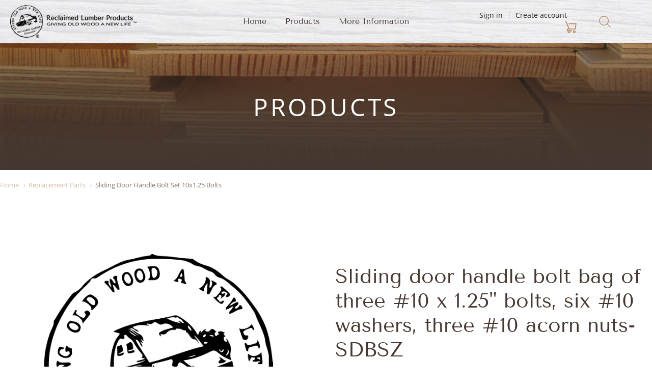

--- FILE ---
content_type: text/html; charset=utf-8
request_url: https://reclaimedlumberproducts.com/collections/replacement-parts/products/sliding-door-handle-bolt-bag-of-three-10-x-1-25-bolts-six-10-washers-three-10-acorn-nuts-sdbsz
body_size: 61064
content:
<!doctype html>














<!-- Proudly powered by Shopify - https://shopify.com -->

<html class="product product-replacement-parts sliding-door-handle-bolt-set-10x1-25-bolts" lang="en">

  <head> 
   
    <script>  
  (function() {
      class Triangle_Data_Layer {
        constructor() {
          window.dataLayer = window.dataLayer || []; 
          
          // use a prefix of events name
          this.eventPrefix = '';

          //Keep the value false to get non-formatted product ID
          this.formattedItemId = true; 

          // data schema
          this.dataSchema = {
            ecommerce: {
                show: true
            },
            dynamicRemarketing: {
                show: false,
                business_vertical: 'retail'
            }
          }

          // add to wishlist selectors
          this.addToWishListSelectors = {
            'addWishListIcon': '',
            'gridItemSelector': '',
            'productLinkSelector': 'a[href*="/products/"]'
          }

          // quick view selectors
          this.quickViewSelector = {
            'quickViewElement': '',
            'gridItemSelector': '',
            'productLinkSelector': 'a[href*="/products/"]'
          }

          // mini cart button selector
          this.miniCartButton = [
            'a[href="/cart"]', 
          ];
          this.miniCartAppersOn = 'click';


          // begin checkout buttons/links selectors
          this.beginCheckoutButtons = [
            'input[name="checkout"]',
            'button[name="checkout"]',
            'a[href="/checkout"]',
            '.additional-checkout-buttons',
          ];

          // direct checkout button selector
          this.shopifyDirectCheckoutButton = [
            '.shopify-payment-button'
          ]

          //Keep the value true if Add to Cart redirects to the cart page
          this.isAddToCartRedirect = false;
          
          // keep the value false if cart items increment/decrement/remove refresh page 
          this.isAjaxCartIncrementDecrement = true;
          

          // Caution: Do not modify anything below this line, as it may result in it not functioning correctly.
          this.cart = {"note":null,"attributes":{},"original_total_price":0,"total_price":0,"total_discount":0,"total_weight":0.0,"item_count":0,"items":[],"requires_shipping":false,"currency":"USD","items_subtotal_price":0,"cart_level_discount_applications":[],"checkout_charge_amount":0}
          this.countryCode = "US";
          this.collectData();  
          this.storeURL = "https://reclaimedlumberproducts.com";
          localStorage.setItem('shopCountryCode', this.countryCode);
        }

        updateCart() {
          fetch("/cart.js")
          .then((response) => response.json())
          .then((data) => {
            this.cart = data;
          });
        }

       debounce(delay) {         
          let timeoutId;
          return function(func) {
            const context = this;
            const args = arguments;
            
            clearTimeout(timeoutId);
            
            timeoutId = setTimeout(function() {
              func.apply(context, args);
            }, delay);
          };
        }

        eventConsole(eventName, eventData) {
          const css1 = 'background: red; color: #fff; font-size: normal; border-radius: 3px 0 0 3px; padding: 3px 4px;';
          const css2 = 'background-color: blue; color: #fff; font-size: normal; border-radius: 0 3px 3px 0; padding: 3px 4px;';
          console.log('%cGTM DataLayer Event:%c' + eventName, css1, css2, eventData);
        }

        collectData() { 
            this.customerData();
            this.ajaxRequestData();
            this.searchPageData();
            this.miniCartData();
            this.beginCheckoutData();
  
            
  
            
              this.productSinglePage();
            
  
            
            
            this.addToWishListData();
            this.quickViewData();
            this.formData();
            this.phoneClickData();
            this.emailClickData();
        }        

        //logged-in customer data 
        customerData() {
            const currentUser = {};
            

            if (currentUser.email) {
              currentUser.hash_email = "e3b0c44298fc1c149afbf4c8996fb92427ae41e4649b934ca495991b7852b855"
            }

            if (currentUser.phone) {
              currentUser.hash_phone = "e3b0c44298fc1c149afbf4c8996fb92427ae41e4649b934ca495991b7852b855"
            }

            window.dataLayer = window.dataLayer || [];
            dataLayer.push({
              customer: currentUser
            });
        }

        // add_to_cart, remove_from_cart, search
        ajaxRequestData() {
          const self = this;
          
          // handle non-ajax add to cart
          if(this.isAddToCartRedirect) {
            document.addEventListener('submit', function(event) {
              const addToCartForm = event.target.closest('form[action="/cart/add"]');
              if(addToCartForm) {
                event.preventDefault();
                
                const formData = new FormData(addToCartForm);
            
                fetch(window.Shopify.routes.root + 'cart/add.js', {
                  method: 'POST',
                  body: formData
                })
                .then(response => {
                    window.location.href = "/cart";
                })
                .catch((error) => {
                  console.error('Error:', error);
                });
              }
            });
          }
          
          // fetch
          let originalFetch = window.fetch;
          let debounce = this.debounce(800);
          
          window.fetch = function () {
            return originalFetch.apply(this, arguments).then((response) => {
              if (response.ok) {
                let cloneResponse = response.clone();
                let requestURL = arguments[0].url || arguments[0];
                
                if(/.*\/search\/?.*\?.*q=.+/.test(requestURL) && !requestURL.includes('&requestFrom=uldt')) {   
                  const queryString = requestURL.split('?')[1];
                  const urlParams = new URLSearchParams(queryString);
                  const search_term = urlParams.get("q");

                  debounce(function() {
                    fetch(`${self.storeURL}/search/suggest.json?q=${search_term}&resources[type]=product&requestFrom=uldt`)
                      .then(res => res.json())
                      .then(function(data) {
                            const products = data.resources.results.products;
                            if(products.length) {
                              const fetchRequests = products.map(product =>
                                fetch(`${self.storeURL}/${product.url.split('?')[0]}.js`)
                                  .then(response => response.json())
                                  .catch(error => console.error('Error fetching:', error))
                              );

                              Promise.all(fetchRequests)
                                .then(products => {
                                    const items = products.map((product) => {
                                      return {
                                        product_id: product.id,
                                        product_title: product.title,
                                        variant_id: product.variants[0].id,
                                        variant_title: product.variants[0].title,
                                        vendor: product.vendor,
                                        total_discount: 0,
                                        final_price: product.price_min,
                                        product_type: product.type, 
                                        quantity: 1
                                      }
                                    });

                                    self.ecommerceDataLayer('search', {search_term, items});
                                })
                            }else {
                              self.ecommerceDataLayer('search', {search_term, items: []});
                            }
                      });
                  });
                }
                else if (requestURL.includes("/cart/add")) {
                  cloneResponse.text().then((text) => {
                    let data = JSON.parse(text);

                    if(data.items && Array.isArray(data.items)) {
                      data.items.forEach(function(item) {
                         self.ecommerceDataLayer('add_to_cart', {items: [item]});
                      })
                    } else {
                      self.ecommerceDataLayer('add_to_cart', {items: [data]});
                    }
                    self.updateCart();
                  });
                }else if(requestURL.includes("/cart/change") || requestURL.includes("/cart/update")) {
                  
                   cloneResponse.text().then((text) => {
                     
                    let newCart = JSON.parse(text);
                    let newCartItems = newCart.items;
                    let oldCartItems = self.cart.items;

                    for(let i = 0; i < oldCartItems.length; i++) {
                      let item = oldCartItems[i];
                      let newItem = newCartItems.find(newItems => newItems.id === item.id);


                      if(newItem) {

                        if(newItem.quantity > item.quantity) {
                          // cart item increment
                          let quantity = (newItem.quantity - item.quantity);
                          let updatedItem = {...item, quantity}
                          self.ecommerceDataLayer('add_to_cart', {items: [updatedItem]});
                          self.updateCart(); 

                        }else if(newItem.quantity < item.quantity) {
                          // cart item decrement
                          let quantity = (item.quantity - newItem.quantity);
                          let updatedItem = {...item, quantity}
                          self.ecommerceDataLayer('remove_from_cart', {items: [updatedItem]});
                          self.updateCart(); 
                        }
                        

                      }else {
                        self.ecommerceDataLayer('remove_from_cart', {items: [item]});
                        self.updateCart(); 
                      }
                    }
                     
                  });
                }
              }
              return response;
            });
          }
          // end fetch 


          //xhr
          var origXMLHttpRequest = XMLHttpRequest;
          XMLHttpRequest = function() {
            var requestURL;
    
            var xhr = new origXMLHttpRequest();
            var origOpen = xhr.open;
            var origSend = xhr.send;
            
            // Override the `open` function.
            xhr.open = function(method, url) {
                requestURL = url;
                return origOpen.apply(this, arguments);
            };
    
    
            xhr.send = function() {
    
                // Only proceed if the request URL matches what we're looking for.
                if (requestURL.includes("/cart/add") || requestURL.includes("/cart/change") || /.*\/search\/?.*\?.*q=.+/.test(requestURL)) {
        
                    xhr.addEventListener('load', function() {
                        if (xhr.readyState === 4) {
                            if (xhr.status >= 200 && xhr.status < 400) { 

                              if(/.*\/search\/?.*\?.*q=.+/.test(requestURL) && !requestURL.includes('&requestFrom=uldt')) {
                                const queryString = requestURL.split('?')[1];
                                const urlParams = new URLSearchParams(queryString);
                                const search_term = urlParams.get("q");

                                debounce(function() {
                                    fetch(`${self.storeURL}/search/suggest.json?q=${search_term}&resources[type]=product&requestFrom=uldt`)
                                      .then(res => res.json())
                                      .then(function(data) {
                                            const products = data.resources.results.products;
                                            if(products.length) {
                                              const fetchRequests = products.map(product =>
                                                fetch(`${self.storeURL}/${product.url.split('?')[0]}.js`)
                                                  .then(response => response.json())
                                                  .catch(error => console.error('Error fetching:', error))
                                              );
                
                                              Promise.all(fetchRequests)
                                                .then(products => {
                                                    const items = products.map((product) => {
                                                      return {
                                                        product_id: product.id,
                                                        product_title: product.title,
                                                        variant_id: product.variants[0].id,
                                                        variant_title: product.variants[0].title,
                                                        vendor: product.vendor,
                                                        total_discount: 0,
                                                        final_price: product.price_min,
                                                        product_type: product.type, 
                                                        quantity: 1
                                                      }
                                                    });
                
                                                    self.ecommerceDataLayer('search', {search_term, items});
                                                })
                                            }else {
                                              self.ecommerceDataLayer('search', {search_term, items: []});
                                            }
                                      });
                                  });

                              }

                              else if(requestURL.includes("/cart/add")) {
                                  const data = JSON.parse(xhr.responseText);

                                  if(data.items && Array.isArray(data.items)) {
                                    data.items.forEach(function(item) {
                                        self.ecommerceDataLayer('add_to_cart', {items: [item]});
                                      })
                                  } else {
                                    self.ecommerceDataLayer('add_to_cart', {items: [data]});
                                  }
                                  self.updateCart();
                                 
                               }else if(requestURL.includes("/cart/change")) {
                                 
                                  const newCart = JSON.parse(xhr.responseText);
                                  const newCartItems = newCart.items;
                                  let oldCartItems = self.cart.items;
              
                                  for(let i = 0; i < oldCartItems.length; i++) {
                                    let item = oldCartItems[i];
                                    let newItem = newCartItems.find(newItems => newItems.id === item.id);
              
              
                                    if(newItem) {
                                      if(newItem.quantity > item.quantity) {
                                        // cart item increment
                                        let quantity = (newItem.quantity - item.quantity);
                                        let updatedItem = {...item, quantity}
                                        self.ecommerceDataLayer('add_to_cart', {items: [updatedItem]});
                                        self.updateCart(); 
              
                                      }else if(newItem.quantity < item.quantity) {
                                        // cart item decrement
                                        let quantity = (item.quantity - newItem.quantity);
                                        let updatedItem = {...item, quantity}
                                        self.ecommerceDataLayer('remove_from_cart', {items: [updatedItem]});
                                        self.updateCart(); 
                                      }
                                      
              
                                    }else {
                                      self.ecommerceDataLayer('remove_from_cart', {items: [item]});
                                      self.updateCart(); 
                                    }
                                  }
                               }          
                            }
                        }
                    });
                }
    
                return origSend.apply(this, arguments);
            };
    
            return xhr;
          }; 
          //end xhr
        }

        // search event from search page
        searchPageData() {
          const self = this;
          let pageUrl = window.location.href;
          
          if(/.+\/search\?.*\&?q=.+/.test(pageUrl)) {   
            const queryString = pageUrl.split('?')[1];
            const urlParams = new URLSearchParams(queryString);
            const search_term = urlParams.get("q");
                
            fetch(`https://reclaimedlumberproducts.com/search/suggest.json?q=${search_term}&resources[type]=product&requestFrom=uldt`)
            .then(res => res.json())
            .then(function(data) {
                  const products = data.resources.results.products;
                  if(products.length) {
                    const fetchRequests = products.map(product =>
                      fetch(`${self.storeURL}/${product.url.split('?')[0]}.js`)
                        .then(response => response.json())
                        .catch(error => console.error('Error fetching:', error))
                    );
                    Promise.all(fetchRequests)
                    .then(products => {
                        const items = products.map((product) => {
                            return {
                            product_id: product.id,
                            product_title: product.title,
                            variant_id: product.variants[0].id,
                            variant_title: product.variants[0].title,
                            vendor: product.vendor,
                            total_discount: 0,
                            final_price: product.price_min,
                            product_type: product.type, 
                            quantity: 1
                            }
                        });

                        self.ecommerceDataLayer('search', {search_term, items});
                    });
                  }else {
                    self.ecommerceDataLayer('search', {search_term, items: []});
                  }
            });
          }
        }

        // view_cart
        miniCartData() {
          if(this.miniCartButton.length) {
            let self = this;
            if(this.miniCartAppersOn === 'hover') {
              this.miniCartAppersOn = 'mouseenter';
            }
            this.miniCartButton.forEach((selector) => {
              let miniCartButtons = document.querySelectorAll(selector);
              miniCartButtons.forEach((miniCartButton) => {
                  miniCartButton.addEventListener(self.miniCartAppersOn, () => {
                    self.ecommerceDataLayer('view_cart', self.cart);
                  });
              })
            });
          }
        }

        // begin_checkout
        beginCheckoutData() {
          let self = this;
          document.addEventListener('pointerdown', (event) => {
            let targetElement = event.target.closest(self.beginCheckoutButtons.join(', '));
            if(targetElement) {
              self.ecommerceDataLayer('begin_checkout', self.cart);
            }
          });
        }

        // view_cart, add_to_cart, remove_from_cart
        viewCartPageData() {
          
          this.ecommerceDataLayer('view_cart', this.cart);

          //if cart quantity chagne reload page 
          if(!this.isAjaxCartIncrementDecrement) {
            const self = this;
            document.addEventListener('pointerdown', (event) => {
              const target = event.target.closest('a[href*="/cart/change?"]');
              if(target) {
                const linkUrl = target.getAttribute('href');
                const queryString = linkUrl.split("?")[1];
                const urlParams = new URLSearchParams(queryString);
                const newQuantity = urlParams.get("quantity");
                const line = urlParams.get("line");
                const cart_id = urlParams.get("id");
        
                
                if(newQuantity && (line || cart_id)) {
                  let item = line ? {...self.cart.items[line - 1]} : self.cart.items.find(item => item.key === cart_id);
        
                  let event = 'add_to_cart';
                  if(newQuantity < item.quantity) {
                    event = 'remove_from_cart';
                  }
        
                  let quantity = Math.abs(newQuantity - item.quantity);
                  item['quantity'] = quantity;
        
                  self.ecommerceDataLayer(event, {items: [item]});
                }
              }
            });
          }
        }

        productSinglePage() {
        
          const item = {
              product_id: 7264402342059,
              variant_id: 41610408427691,
              product_title: "Sliding door handle bolt bag of three #10 x 1.25\" bolts, six #10 washers, three #10 acorn nuts-SDBSZ",
              line_level_total_discount: 0,
              vendor: "Reclaimed Lumber",
              sku: null,
              product_type: "Replacement Parts",
              item_list_id: 285314318507,
              item_list_name: "Replacement Parts",
              
              final_price: 700,
              quantity: 1
          };
          
          const variants = [{"id":41610408427691,"title":"Default Title","option1":"Default Title","option2":null,"option3":null,"sku":"SDBSZ","requires_shipping":true,"taxable":true,"featured_image":null,"available":true,"name":"Sliding door handle bolt bag of three #10 x 1.25\" bolts, six #10 washers, three #10 acorn nuts-SDBSZ","public_title":null,"options":["Default Title"],"price":700,"weight":28,"compare_at_price":null,"inventory_management":null,"barcode":"","requires_selling_plan":false,"selling_plan_allocations":[]}]
          this.ecommerceDataLayer('view_item', {items: [item]});

          if(this.shopifyDirectCheckoutButton.length) {
              let self = this;
              document.addEventListener('pointerdown', (event) => {  
                let target = event.target;
                let checkoutButton = event.target.closest(this.shopifyDirectCheckoutButton.join(', '));

                if(checkoutButton && (variants || self.quickViewVariants)) {

                    let checkoutForm = checkoutButton.closest('form[action*="/cart/add"]');
                    if(checkoutForm) {

                        let variant_id = null;
                        let varientInput = checkoutForm.querySelector('input[name="id"]');
                        let varientIdFromURL = new URLSearchParams(window.location.search).get('variant');
                        let firstVarientId = item.variant_id;

                        if(varientInput) {
                          variant_id = parseInt(varientInput.value);
                        }else if(varientIdFromURL) {
                          variant_id = varientIdFromURL;
                        }else if(firstVarientId) {
                          variant_id = firstVarientId;
                        }

                        if(variant_id) {
                            variant_id = parseInt(variant_id);

                            let quantity = 1;
                            let quantitySelector = checkoutForm.getAttribute('id');
                            if(quantitySelector) {
                              let quentityInput = document.querySelector('input[name="quantity"][form="'+quantitySelector+'"]');
                              if(quentityInput) {
                                  quantity = +quentityInput.value;
                              }
                            }
                          
                            if(variant_id) {
                                let variant = variants.find(item => item.id === +variant_id);
                                if(variant && item) {
                                    variant_id
                                    item['variant_id'] = variant_id;
                                    item['variant_title'] = variant.title;
                                    item['final_price'] = variant.price;
                                    item['quantity'] = quantity;
                                    
                                    self.ecommerceDataLayer('add_to_cart', {items: [item]});
                                    self.ecommerceDataLayer('begin_checkout', {items: [item]});
                                }else if(self.quickViewedItem) {                                  
                                  let variant = self.quickViewVariants.find(item => item.id === +variant_id);
                                  if(variant) {
                                    self.quickViewedItem['variant_id'] = variant_id;
                                    self.quickViewedItem['variant_title'] = variant.title;
                                    self.quickViewedItem['final_price'] = parseFloat(variant.price) * 100;
                                    self.quickViewedItem['quantity'] = quantity;
                                    
                                    self.ecommerceDataLayer('add_to_cart', {items: [self.quickViewedItem]});
                                    self.ecommerceDataLayer('begin_checkout', {items: [self.quickViewedItem]});
                                    
                                  }
                                }
                            }
                        }
                    }

                }
              }); 
          }
          
          
        }

        collectionsPageData() {
          var ecommerce = {
            'items': [
              
                {
                    'product_id': 7264395526315,
                    'variant_id': 41610400956587,
                    'vendor': "Reclaimed Lumber",
                    'total_discount': 0,
                    'variant_title': "Default Title",
                    'product_title': "Complete rectangular hanger hardware kit to mount door on existing low profile mini V track-LPBLK2HGR",
                    'final_price': Number(20800),
                    'product_type': "Replacement Parts",
                    'item_list_id': 285314318507,
                    'item_list_name': "Replacement Parts",
                    'quantity': 1
                },
              
                {
                    'product_id': 7264395591851,
                    'variant_id': 41610401022123,
                    'vendor': "Reclaimed Lumber",
                    'total_discount': 0,
                    'variant_title': "Default Title",
                    'product_title': "Complete rectangular hanger hardware kit to mount door on existing low profile mini V track-LPRAW2HGR",
                    'final_price': Number(19800),
                    'product_type': "Replacement Parts",
                    'item_list_id': 285314318507,
                    'item_list_name': "Replacement Parts",
                    'quantity': 1
                },
              
                {
                    'product_id': 8541960241323,
                    'variant_id': 45690516045995,
                    'vendor': "Reclaimed Lumber Products",
                    'total_discount': 0,
                    'variant_title': "2 Feet of Track",
                    'product_title': "Modular Low Profile Additional Track, Aluminum, Section of Track Only",
                    'final_price': Number(3400),
                    'product_type': "Replacement Parts",
                    'item_list_id': 285314318507,
                    'item_list_name': "Replacement Parts",
                    'quantity': 1
                },
              
                {
                    'product_id': 7264401752235,
                    'variant_id': 41610407870635,
                    'vendor': "Reclaimed Lumber",
                    'total_discount': 0,
                    'variant_title': "Default Title",
                    'product_title': "Low profile mini V track, 6' stick of track only-LP6RAW",
                    'final_price': Number(12500),
                    'product_type': "Replacement Parts",
                    'item_list_id': 285314318507,
                    'item_list_name': "Replacement Parts",
                    'quantity': 1
                },
              
                {
                    'product_id': 7264401883307,
                    'variant_id': 41610407968939,
                    'vendor': "Reclaimed Lumber",
                    'total_discount': 0,
                    'variant_title': "Default Title",
                    'product_title': "Low profile mini V track, 7' stick of track only-LP7BLK",
                    'final_price': Number(16500),
                    'product_type': "Replacement Parts",
                    'item_list_id': 285314318507,
                    'item_list_name': "Replacement Parts",
                    'quantity': 1
                },
              
                {
                    'product_id': 7264401719467,
                    'variant_id': 41610407837867,
                    'vendor': "Reclaimed Lumber",
                    'total_discount': 0,
                    'variant_title': "Default Title",
                    'product_title': "Low profile mini V track, 6' stick of track only-LP6BLK",
                    'final_price': Number(15000),
                    'product_type': "Replacement Parts",
                    'item_list_id': 285314318507,
                    'item_list_name': "Replacement Parts",
                    'quantity': 1
                },
              
                {
                    'product_id': 7264400998571,
                    'variant_id': 41610407116971,
                    'vendor': "Reclaimed Lumber",
                    'total_discount': 0,
                    'variant_title': "Default Title",
                    'product_title': "Low profile mini V track wheel only-LPWHL",
                    'final_price': Number(7000),
                    'product_type': "Replacement Parts",
                    'item_list_id': 285314318507,
                    'item_list_name': "Replacement Parts",
                    'quantity': 1
                },
              
                {
                    'product_id': 7264395460779,
                    'variant_id': 41610400858283,
                    'vendor': "Reclaimed Lumber",
                    'total_discount': 0,
                    'variant_title': "Default Title",
                    'product_title': "Complete rectangular hanger hardware kit to mount door on existing heavy duty V track-HDRSNHGR",
                    'final_price': Number(21000),
                    'product_type': "Replacement Parts",
                    'item_list_id': 285314318507,
                    'item_list_name': "Replacement Parts",
                    'quantity': 1
                },
              
                {
                    'product_id': 7264395198635,
                    'variant_id': 41610400596139,
                    'vendor': "Reclaimed Lumber",
                    'total_discount': 0,
                    'variant_title': "Default Title",
                    'product_title': "Complete rectangular hanger hardware kit to mount door on existing flat track-FRBLK2HGR",
                    'final_price': Number(21000),
                    'product_type': "Replacement Parts",
                    'item_list_id': 285314318507,
                    'item_list_name': "Replacement Parts",
                    'quantity': 1
                },
              
                {
                    'product_id': 7264393920683,
                    'variant_id': 41610399088811,
                    'vendor': "Reclaimed Lumber",
                    'total_discount': 0,
                    'variant_title': "Default Title",
                    'product_title': "2\" long, 3\/8\" x 16 thread, Hex head bolt-2375BLK",
                    'final_price': Number(110),
                    'product_type': "Replacement Parts",
                    'item_list_id': 285314318507,
                    'item_list_name': "Replacement Parts",
                    'quantity': 1
                },
              
                {
                    'product_id': 7264402210987,
                    'variant_id': 41610408296619,
                    'vendor': "Reclaimed Lumber",
                    'total_discount': 0,
                    'variant_title': "Default Title",
                    'product_title': "One bypass bracket assembly for low profile mini track w\/ bolts and screws-BPBLK",
                    'final_price': Number(6800),
                    'product_type': "Replacement Parts",
                    'item_list_id': 285314318507,
                    'item_list_name': "Replacement Parts",
                    'quantity': 1
                },
              
                {
                    'product_id': 7264401981611,
                    'variant_id': 41610408067243,
                    'vendor': "Reclaimed Lumber",
                    'total_discount': 0,
                    'variant_title': "Default Title",
                    'product_title': "Low profile mini V track, 8' 9\" stick of track only-LP89BLK",
                    'final_price': Number(36800),
                    'product_type': "Replacement Parts",
                    'item_list_id': 285314318507,
                    'item_list_name': "Replacement Parts",
                    'quantity': 1
                },
              
                {
                    'product_id': 7264401948843,
                    'variant_id': 41610408034475,
                    'vendor': "Reclaimed Lumber",
                    'total_discount': 0,
                    'variant_title': "Default Title",
                    'product_title': "Low profile mini V track, 7' stick of track only-LP7RAW",
                    'final_price': Number(13900),
                    'product_type': "Replacement Parts",
                    'item_list_id': 285314318507,
                    'item_list_name': "Replacement Parts",
                    'quantity': 1
                },
              
                {
                    'product_id': 7264401653931,
                    'variant_id': 41610407772331,
                    'vendor': "Reclaimed Lumber",
                    'total_discount': 0,
                    'variant_title': "Default Title",
                    'product_title': "Low profile mini V track, 5' stick of track only-LP5RAW",
                    'final_price': Number(11500),
                    'product_type': "Replacement Parts",
                    'item_list_id': 285314318507,
                    'item_list_name': "Replacement Parts",
                    'quantity': 1
                },
              
                {
                    'product_id': 7264401555627,
                    'variant_id': 41610407706795,
                    'vendor': "Reclaimed Lumber",
                    'total_discount': 0,
                    'variant_title': "Default Title",
                    'product_title': "Low profile mini V track, 5' stick of track only-LP5BLK",
                    'final_price': Number(12500),
                    'product_type': "Replacement Parts",
                    'item_list_id': 285314318507,
                    'item_list_name': "Replacement Parts",
                    'quantity': 1
                },
              
                {
                    'product_id': 7264396443819,
                    'variant_id': 41610402169003,
                    'vendor': "Reclaimed Lumber",
                    'total_discount': 0,
                    'variant_title': "Default Title",
                    'product_title': "Flat track wheel only-FTWHL",
                    'final_price': Number(7500),
                    'product_type': "Replacement Parts",
                    'item_list_id': 285314318507,
                    'item_list_name': "Replacement Parts",
                    'quantity': 1
                },
              
                {
                    'product_id': 7264394805419,
                    'variant_id': 41610400202923,
                    'vendor': "Reclaimed Lumber",
                    'total_discount': 0,
                    'variant_title': "Default Title",
                    'product_title': "5\/16\" bolt \u0026 nut for stop on V track-31ZNCS",
                    'final_price': Number(200),
                    'product_type': "Replacement Parts",
                    'item_list_id': 285314318507,
                    'item_list_name': "Replacement Parts",
                    'quantity': 1
                },
              
                {
                    'product_id': 7264394772651,
                    'variant_id': 41610400170155,
                    'vendor': "Reclaimed Lumber",
                    'total_discount': 0,
                    'variant_title': "Default Title",
                    'product_title': "5\/16\" bolt \u0026 nut for stop on V track-31BLKS",
                    'final_price': Number(220),
                    'product_type': "Replacement Parts",
                    'item_list_id': 285314318507,
                    'item_list_name': "Replacement Parts",
                    'quantity': 1
                },
              
                {
                    'product_id': 7264394444971,
                    'variant_id': 41610399842475,
                    'vendor': "Reclaimed Lumber",
                    'total_discount': 0,
                    'variant_title': "Default Title",
                    'product_title': "3\/8\" x 16 thread, Acorn cap nut-375ZNCCN",
                    'final_price': Number(100),
                    'product_type': "Replacement Parts",
                    'item_list_id': 285314318507,
                    'item_list_name': "Replacement Parts",
                    'quantity': 1
                },
              
                {
                    'product_id': 7264394117291,
                    'variant_id': 41610399285419,
                    'vendor': "Reclaimed Lumber",
                    'total_discount': 0,
                    'variant_title': "Default Title",
                    'product_title': "2.5\" long, 3\/8\" x 16 thread, Hex head bolt-25375ZNC",
                    'final_price': Number(100),
                    'product_type': "Replacement Parts",
                    'item_list_id': 285314318507,
                    'item_list_name': "Replacement Parts",
                    'quantity': 1
                },
              
                {
                    'product_id': 7264393953451,
                    'variant_id': 41610399121579,
                    'vendor': "Reclaimed Lumber",
                    'total_discount': 0,
                    'variant_title': "Default Title",
                    'product_title': "2\" long, 3\/8\" x 16 thread, Hex head bolt-2375ZNC",
                    'final_price': Number(100),
                    'product_type': "Replacement Parts",
                    'item_list_id': 285314318507,
                    'item_list_name': "Replacement Parts",
                    'quantity': 1
                },
              
                {
                    'product_id': 7264393887915,
                    'variant_id': 41610399056043,
                    'vendor': "Reclaimed Lumber",
                    'total_discount': 0,
                    'variant_title': "Default Title",
                    'product_title': "1\/4\" x 3\" lag for V track-25ZNCLG",
                    'final_price': Number(150),
                    'product_type': "Replacement Parts",
                    'item_list_id': 285314318507,
                    'item_list_name': "Replacement Parts",
                    'quantity': 1
                },
              
                {
                    'product_id': 8542220353707,
                    'variant_id': 45691001962667,
                    'vendor': "Reclaimed Lumber",
                    'total_discount': 0,
                    'variant_title': "Default Title",
                    'product_title': "Complete hardware kit to mount second door on existing Modular Low Profile V Track Kit - Aluminum Sectioned - MLPBLK2HGR",
                    'final_price': Number(20800),
                    'product_type': "Replacement Parts",
                    'item_list_id': 285314318507,
                    'item_list_name': "Replacement Parts",
                    'quantity': 1
                },
              
                {
                    'product_id': 7264402768043,
                    'variant_id': 41610408853675,
                    'vendor': "Reclaimed Lumber",
                    'total_discount': 0,
                    'variant_title': "Default Title",
                    'product_title': "Sliding door handle one side w\/ three round holes, no bolts-SDRSN",
                    'final_price': Number(2600),
                    'product_type': "Replacement Parts",
                    'item_list_id': 285314318507,
                    'item_list_name': "Replacement Parts",
                    'quantity': 1
                },
              
                {
                    'product_id': 7264402702507,
                    'variant_id': 41610408788139,
                    'vendor': "Reclaimed Lumber",
                    'total_discount': 0,
                    'variant_title': "Default Title",
                    'product_title': "Sliding door handle one side w\/ three round holes, no bolts-SDRRB",
                    'final_price': Number(2600),
                    'product_type': "Replacement Parts",
                    'item_list_id': 285314318507,
                    'item_list_name': "Replacement Parts",
                    'quantity': 1
                },
              
                {
                    'product_id': 7264402669739,
                    'variant_id': 41610408755371,
                    'vendor': "Reclaimed Lumber",
                    'total_discount': 0,
                    'variant_title': "Default Title",
                    'product_title': "Sliding door handle one side w\/ three round holes, no bolts-SDRRAW",
                    'final_price': Number(2300),
                    'product_type': "Replacement Parts",
                    'item_list_id': 285314318507,
                    'item_list_name': "Replacement Parts",
                    'quantity': 1
                },
              
                {
                    'product_id': 7264402636971,
                    'variant_id': 41610408722603,
                    'vendor': "Reclaimed Lumber",
                    'total_discount': 0,
                    'variant_title': "Default Title",
                    'product_title': "Sliding door handle one side w\/ three round holes, no bolts-SDRBLK",
                    'final_price': Number(2600),
                    'product_type': "Replacement Parts",
                    'item_list_id': 285314318507,
                    'item_list_name': "Replacement Parts",
                    'quantity': 1
                },
              
                {
                    'product_id': 7264402604203,
                    'variant_id': 41610408689835,
                    'vendor': "Reclaimed Lumber",
                    'total_discount': 0,
                    'variant_title': "Default Title",
                    'product_title': "Sliding door handle one side w\/ open keyhole, no bolts-SDKSN",
                    'final_price': Number(2600),
                    'product_type': "Replacement Parts",
                    'item_list_id': 285314318507,
                    'item_list_name': "Replacement Parts",
                    'quantity': 1
                },
              
                {
                    'product_id': 7264402538667,
                    'variant_id': 41610408624299,
                    'vendor': "Reclaimed Lumber",
                    'total_discount': 0,
                    'variant_title': "Default Title",
                    'product_title': "Sliding door handle one side w\/ open keyhole, no bolts-SDKRB",
                    'final_price': Number(2600),
                    'product_type': "Replacement Parts",
                    'item_list_id': 285314318507,
                    'item_list_name': "Replacement Parts",
                    'quantity': 1
                },
              
                {
                    'product_id': 7264402440363,
                    'variant_id': 41610408525995,
                    'vendor': "Reclaimed Lumber",
                    'total_discount': 0,
                    'variant_title': "Default Title",
                    'product_title': "Sliding door handle one side w\/ open keyhole, no bolts-SDKRAW",
                    'final_price': Number(2300),
                    'product_type': "Replacement Parts",
                    'item_list_id': 285314318507,
                    'item_list_name': "Replacement Parts",
                    'quantity': 1
                },
              
                {
                    'product_id': 7264402374827,
                    'variant_id': 41610408460459,
                    'vendor': "Reclaimed Lumber",
                    'total_discount': 0,
                    'variant_title': "Default Title",
                    'product_title': "Sliding door handle one side w\/ open keyhole, no bolts-SDKBLK",
                    'final_price': Number(2600),
                    'product_type': "Replacement Parts",
                    'item_list_id': 285314318507,
                    'item_list_name': "Replacement Parts",
                    'quantity': 1
                },
              
                {
                    'product_id': 7264402342059,
                    'variant_id': 41610408427691,
                    'vendor': "Reclaimed Lumber",
                    'total_discount': 0,
                    'variant_title': "Default Title",
                    'product_title': "Sliding door handle bolt bag of three #10 x 1.25\" bolts, six #10 washers, three #10 acorn nuts-SDBSZ",
                    'final_price': Number(700),
                    'product_type': "Replacement Parts",
                    'item_list_id': 285314318507,
                    'item_list_name': "Replacement Parts",
                    'quantity': 1
                },
              
                {
                    'product_id': 7264402276523,
                    'variant_id': 41610408362155,
                    'vendor': "Reclaimed Lumber",
                    'total_discount': 0,
                    'variant_title': "Default Title",
                    'product_title': "Sliding door handle bolt bag of three #10 x 1.25\" bolts, six #10 washers, three #10 acorn nuts-SDBBLK",
                    'final_price': Number(850),
                    'product_type': "Replacement Parts",
                    'item_list_id': 285314318507,
                    'item_list_name': "Replacement Parts",
                    'quantity': 1
                },
              
                {
                    'product_id': 7264402243755,
                    'variant_id': 41610408329387,
                    'vendor': "Reclaimed Lumber",
                    'total_discount': 0,
                    'variant_title': "Default Title",
                    'product_title': "One bypass bracket assembly for low profile mini track w\/ bolts and screws-BPRAW",
                    'final_price': Number(6000),
                    'product_type': "Replacement Parts",
                    'item_list_id': 285314318507,
                    'item_list_name': "Replacement Parts",
                    'quantity': 1
                },
              
                {
                    'product_id': 7264402145451,
                    'variant_id': 41610408231083,
                    'vendor': "Reclaimed Lumber",
                    'total_discount': 0,
                    'variant_title': "Default Title",
                    'product_title': "Low profile mini V track, 8' stick of track only-LP8RAW",
                    'final_price': Number(16400),
                    'product_type': "Replacement Parts",
                    'item_list_id': 285314318507,
                    'item_list_name': "Replacement Parts",
                    'quantity': 1
                },
              
                {
                    'product_id': 7264402112683,
                    'variant_id': 41610408198315,
                    'vendor': "Reclaimed Lumber",
                    'total_discount': 0,
                    'variant_title': "Default Title",
                    'product_title': "Low profile mini V track, 8' stick of track only-LP8BLK",
                    'final_price': Number(19100),
                    'product_type': "Replacement Parts",
                    'item_list_id': 285314318507,
                    'item_list_name': "Replacement Parts",
                    'quantity': 1
                },
              
                {
                    'product_id': 7264402079915,
                    'variant_id': 41610408165547,
                    'vendor': "Reclaimed Lumber",
                    'total_discount': 0,
                    'variant_title': "Default Title",
                    'product_title': "Low profile mini V track, 8' 9\" stick of track only-LP89RAW",
                    'final_price': Number(35000),
                    'product_type': "Replacement Parts",
                    'item_list_id': 285314318507,
                    'item_list_name': "Replacement Parts",
                    'quantity': 1
                },
              
                {
                    'product_id': 7264401522859,
                    'variant_id': 41610407674027,
                    'vendor': "Reclaimed Lumber",
                    'total_discount': 0,
                    'variant_title': "Default Title",
                    'product_title': "Low profile mini V track, 20' stick of track only-LP20RAW",
                    'final_price': Number(70000),
                    'product_type': "Replacement Parts",
                    'item_list_id': 285314318507,
                    'item_list_name': "Replacement Parts",
                    'quantity': 1
                },
              
                {
                    'product_id': 7264401490091,
                    'variant_id': 41610407608491,
                    'vendor': "Reclaimed Lumber",
                    'total_discount': 0,
                    'variant_title': "Default Title",
                    'product_title': "Low profile mini V track, 20' stick of track only-LP20BLK",
                    'final_price': Number(73500),
                    'product_type': "Replacement Parts",
                    'item_list_id': 285314318507,
                    'item_list_name': "Replacement Parts",
                    'quantity': 1
                },
              
                {
                    'product_id': 7264401424555,
                    'variant_id': 41610407542955,
                    'vendor': "Reclaimed Lumber",
                    'total_discount': 0,
                    'variant_title': "Default Title",
                    'product_title': "Low profile mini V track, 14' stick of track only-LP14RAW",
                    'final_price': Number(52300),
                    'product_type': "Replacement Parts",
                    'item_list_id': 285314318507,
                    'item_list_name': "Replacement Parts",
                    'quantity': 1
                },
              
                {
                    'product_id': 7264401326251,
                    'variant_id': 41610407444651,
                    'vendor': "Reclaimed Lumber",
                    'total_discount': 0,
                    'variant_title': "Default Title",
                    'product_title': "Low profile mini V track, 14' stick of track only-LP14BLK",
                    'final_price': Number(55200),
                    'product_type': "Replacement Parts",
                    'item_list_id': 285314318507,
                    'item_list_name': "Replacement Parts",
                    'quantity': 1
                },
              
                {
                    'product_id': 7264401293483,
                    'variant_id': 41610407411883,
                    'vendor': "Reclaimed Lumber",
                    'total_discount': 0,
                    'variant_title': "Default Title",
                    'product_title': "Low profile mini V track, 13' stick of track only-LP13RAW",
                    'final_price': Number(49800),
                    'product_type': "Replacement Parts",
                    'item_list_id': 285314318507,
                    'item_list_name': "Replacement Parts",
                    'quantity': 1
                },
              
                {
                    'product_id': 7264401227947,
                    'variant_id': 41610407346347,
                    'vendor': "Reclaimed Lumber",
                    'total_discount': 0,
                    'variant_title': "Default Title",
                    'product_title': "Low profile mini V track, 13' stick of track only-LP13BLK",
                    'final_price': Number(52500),
                    'product_type': "Replacement Parts",
                    'item_list_id': 285314318507,
                    'item_list_name': "Replacement Parts",
                    'quantity': 1
                },
              
                {
                    'product_id': 7264401195179,
                    'variant_id': 41610407313579,
                    'vendor': "Reclaimed Lumber",
                    'total_discount': 0,
                    'variant_title': "Default Title",
                    'product_title': "Low profile mini V track, 12' stick of track only-LP12RAW",
                    'final_price': Number(47300),
                    'product_type': "Replacement Parts",
                    'item_list_id': 285314318507,
                    'item_list_name': "Replacement Parts",
                    'quantity': 1
                },
              
                {
                    'product_id': 7264401162411,
                    'variant_id': 41610407248043,
                    'vendor': "Reclaimed Lumber",
                    'total_discount': 0,
                    'variant_title': "Default Title",
                    'product_title': "Low profile mini V track, 12' stick of track only-LP12BLK",
                    'final_price': Number(49900),
                    'product_type': "Replacement Parts",
                    'item_list_id': 285314318507,
                    'item_list_name': "Replacement Parts",
                    'quantity': 1
                },
              
                {
                    'product_id': 7264401096875,
                    'variant_id': 41610407215275,
                    'vendor': "Reclaimed Lumber",
                    'total_discount': 0,
                    'variant_title': "Default Title",
                    'product_title': "Low profile mini V track, 10' stick of track only-LP10RAW",
                    'final_price': Number(44700),
                    'product_type': "Replacement Parts",
                    'item_list_id': 285314318507,
                    'item_list_name': "Replacement Parts",
                    'quantity': 1
                },
              
                {
                    'product_id': 7264401064107,
                    'variant_id': 41610407182507,
                    'vendor': "Reclaimed Lumber",
                    'total_discount': 0,
                    'variant_title': "Default Title",
                    'product_title': "Low profile mini V track, 10' stick of track only-LP10BLK",
                    'final_price': Number(46900),
                    'product_type': "Replacement Parts",
                    'item_list_id': 285314318507,
                    'item_list_name': "Replacement Parts",
                    'quantity': 1
                },
              
                {
                    'product_id': 7264400965803,
                    'variant_id': 41610407084203,
                    'vendor': "Reclaimed Lumber",
                    'total_discount': 0,
                    'variant_title': "Default Title",
                    'product_title': "Low profile mini V track rectangular hanger assembly with wheel-LPRAWHGR",
                    'final_price': Number(9200),
                    'product_type': "Replacement Parts",
                    'item_list_id': 285314318507,
                    'item_list_name': "Replacement Parts",
                    'quantity': 1
                },
              
                {
                    'product_id': 7264400867499,
                    'variant_id': 41610406690987,
                    'vendor': "Reclaimed Lumber",
                    'total_discount': 0,
                    'variant_title': "Default Title",
                    'product_title': "Low profile mini V track rectangular hanger assembly with wheel-LPBLKHGR",
                    'final_price': Number(9700),
                    'product_type': "Replacement Parts",
                    'item_list_id': 285314318507,
                    'item_list_name': "Replacement Parts",
                    'quantity': 1
                },
              
                {
                    'product_id': 7264400801963,
                    'variant_id': 41610406625451,
                    'vendor': "Reclaimed Lumber",
                    'total_discount': 0,
                    'variant_title': "Default Title",
                    'product_title': "Heavy duty V track, 8' stick of track only, with mounting holes predilled-HD8SN",
                    'final_price': Number(25700),
                    'product_type': "Replacement Parts",
                    'item_list_id': 285314318507,
                    'item_list_name': "Replacement Parts",
                    'quantity': 1
                },
              
              ]
          };

          ecommerce['item_list_id'] = 285314318507
          ecommerce['item_list_name'] = "Replacement Parts"

          this.ecommerceDataLayer('view_item_list', ecommerce);
        }
        
        
        // add to wishlist
        addToWishListData() {
          if(this.addToWishListSelectors && this.addToWishListSelectors.addWishListIcon) {
            const self = this;
            document.addEventListener('pointerdown', (event) => {
              let target = event.target;
              
              if(target.closest(self.addToWishListSelectors.addWishListIcon)) {
                let pageULR = window.location.href.replace(/\?.+/, '');
                let requestURL = undefined;
          
                if(/\/products\/[^/]+$/.test(pageULR)) {
                  requestURL = pageULR;
                } else if(self.addToWishListSelectors.gridItemSelector && self.addToWishListSelectors.productLinkSelector) {
                  let itemElement = target.closest(self.addToWishListSelectors.gridItemSelector);
                  if(itemElement) {
                    let linkElement = itemElement.querySelector(self.addToWishListSelectors.productLinkSelector); 
                    if(linkElement) {
                      let link = linkElement.getAttribute('href').replace(/\?.+/g, '');
                      if(link && /\/products\/[^/]+$/.test(link)) {
                        requestURL = link;
                      }
                    }
                  }
                }

                if(requestURL) {
                  fetch(requestURL + '.json')
                    .then(res => res.json())
                    .then(result => {
                      let data = result.product;                    
                      if(data) {
                        let dataLayerData = {
                          product_id: data.id,
                            variant_id: data.variants[0].id,
                            product_title: data.title,
                          quantity: 1,
                          final_price: parseFloat(data.variants[0].price) * 100,
                          total_discount: 0,
                          product_type: data.product_type,
                          vendor: data.vendor,
                          variant_title: (data.variants[0].title !== 'Default Title') ? data.variants[0].title : undefined,
                          sku: data.variants[0].sku,
                        }

                        self.ecommerceDataLayer('add_to_wishlist', {items: [dataLayerData]});
                      }
                    });
                }
              }
            });
          }
        }

        quickViewData() {
          if(this.quickViewSelector.quickViewElement && this.quickViewSelector.gridItemSelector && this.quickViewSelector.productLinkSelector) {
            const self = this;
            document.addEventListener('pointerdown', (event) => {
              let target = event.target;
              if(target.closest(self.quickViewSelector.quickViewElement)) {
                let requestURL = undefined;
                let itemElement = target.closest(this.quickViewSelector.gridItemSelector );
                
                if(itemElement) {
                  let linkElement = itemElement.querySelector(self.quickViewSelector.productLinkSelector); 
                  if(linkElement) {
                    let link = linkElement.getAttribute('href').replace(/\?.+/g, '');
                    if(link && /\/products\/[^/]+$/.test(link)) {
                      requestURL = link;
                    }
                  }
                }   
                
                if(requestURL) {
                    fetch(requestURL + '.json')
                      .then(res => res.json())
                      .then(result => {
                        let data = result.product;                    
                        if(data) {
                          let dataLayerData = {
                            product_id: data.id,
                            variant_id: data.variants[0].id,
                            product_title: data.title,
                            quantity: 1,
                            final_price: parseFloat(data.variants[0].price) * 100,
                            total_discount: 0,
                            product_type: data.product_type,
                            vendor: data.vendor,
                            variant_title: (data.variants[0].title !== 'Default Title') ? data.variants[0].title : undefined,
                            sku: data.variants[0].sku,
                          }
  
                          self.ecommerceDataLayer('view_item', {items: [dataLayerData]});
                          self.quickViewVariants = data.variants;
                          self.quickViewedItem = dataLayerData;
                        }
                      });
                  }
              }
            });

            
          }
        }

        // all ecommerce events
        ecommerceDataLayer(event, data) {
          const self = this;
          dataLayer.push({ 'ecommerce': null });
          const dataLayerData = {
            "event": this.eventPrefix + event,
            'ecommerce': {
               'currency': this.cart.currency,
               'items': data.items.map((item, index) => {
                 const dataLayerItem = {
                    'index': index,
                    'item_id': this.formattedItemId  ? `shopify_${this.countryCode}_${item.product_id}_${item.variant_id}` : item.product_id.toString(),
                    'product_id': item.product_id.toString(),
                    'variant_id': item.variant_id.toString(),
                    'item_name': item.product_title,
                    'quantity': item.quantity,
                    'price': +((item.final_price / 100).toFixed(2)),
                    'discount': item.total_discount ? +((item.total_discount / 100).toFixed(2)) : 0 
                }

                if(item.product_type) {
                  dataLayerItem['item_category'] = item.product_type;
                }
                
                if(item.vendor) {
                  dataLayerItem['item_brand'] = item.vendor;
                }
               
                if(item.variant_title && item.variant_title !== 'Default Title') {
                  dataLayerItem['item_variant'] = item.variant_title;
                }
              
                if(item.sku) {
                  dataLayerItem['sku'] = item.sku;
                }

                if(item.item_list_name) {
                  dataLayerItem['item_list_name'] = item.item_list_name;
                }

                if(item.item_list_id) {
                  dataLayerItem['item_list_id'] = item.item_list_id.toString()
                }

                return dataLayerItem;
              })
            }
          }

          if(data.total_price !== undefined) {
            dataLayerData['ecommerce']['value'] =  +((data.total_price / 100).toFixed(2));
          } else {
            dataLayerData['ecommerce']['value'] = +(dataLayerData['ecommerce']['items'].reduce((total, item) => total + (item.price * item.quantity), 0)).toFixed(2);
          }
          
          if(data.item_list_id) {
            dataLayerData['ecommerce']['item_list_id'] = data.item_list_id;
          }
          
          if(data.item_list_name) {
            dataLayerData['ecommerce']['item_list_name'] = data.item_list_name;
          }

          if(data.search_term) {
            dataLayerData['search_term'] = data.search_term;
          }

          if(self.dataSchema.dynamicRemarketing && self.dataSchema.dynamicRemarketing.show) {
            dataLayer.push({ 'dynamicRemarketing': null });
            dataLayerData['dynamicRemarketing'] = {
                value: dataLayerData.ecommerce.value,
                items: dataLayerData.ecommerce.items.map(item => ({id: item.item_id, google_business_vertical: self.dataSchema.dynamicRemarketing.business_vertical}))
            }
          }

          if(!self.dataSchema.ecommerce ||  !self.dataSchema.ecommerce.show) {
            delete dataLayerData['ecommerce'];
          }

          dataLayer.push(dataLayerData);
          self.eventConsole(self.eventPrefix + event, dataLayerData);
        }

        
        // contact form submit & newsletters signup
        formData() {
          const self = this;
          document.addEventListener('submit', function(event) {

            let targetForm = event.target.closest('form[action^="/contact"]');


            if(targetForm) {
              const formData = {
                form_location: window.location.href,
                form_id: targetForm.getAttribute('id'),
                form_classes: targetForm.getAttribute('class')
              };
                            
              let formType = targetForm.querySelector('input[name="form_type"]');
              let inputs = targetForm.querySelectorAll("input:not([type=hidden]):not([type=submit]), textarea, select");
              
              inputs.forEach(function(input) {
                var inputName = input.name;
                var inputValue = input.value;
                
                if (inputName && inputValue) {
                  var matches = inputName.match(/\[(.*?)\]/);
                  if (matches && matches.length > 1) {
                     var fieldName = matches[1];
                     formData[fieldName] = input.value;
                  }
                }
              });
              
              if(formType && formType.value === 'customer') {
                dataLayer.push({ event: self.eventPrefix + 'newsletter_signup', ...formData});
                self.eventConsole(self.eventPrefix + 'newsletter_signup', { event: self.eventPrefix + 'newsletter_signup', ...formData});

              } else if(formType && formType.value === 'contact') {
                dataLayer.push({ event: self.eventPrefix + 'contact_form_submit', ...formData});
                self.eventConsole(self.eventPrefix + 'contact_form_submit', { event: self.eventPrefix + 'contact_form_submit', ...formData});
              }
            }
          });

        }

        // phone_number_click event
        phoneClickData() {
          const self = this; 
          document.addEventListener('click', function(event) {
            let target = event.target.closest('a[href^="tel:"]');
            if(target) {
              let phone_number = target.getAttribute('href').replace('tel:', '');
              let eventData = {
                event: self.eventPrefix + 'phone_number_click',
                page_location: window.location.href,
                link_classes: target.getAttribute('class'),
                link_id: target.getAttribute('id'),
                phone_number
              }

              dataLayer.push(eventData);
              this.eventConsole(self.eventPrefix + 'phone_number_click', eventData);
            }
          });
        }
  
        // email_click event
        emailClickData() {
          const self = this; 
          document.addEventListener('click', function(event) {
            let target = event.target.closest('a[href^="mailto:"]');
            if(target) {
              let email_address = target.getAttribute('href').replace('mailto:', '');
              let eventData = {
                event: self.eventPrefix + 'email_click',
                page_location: window.location.href,
                link_classes: target.getAttribute('class'),
                link_id: target.getAttribute('id'),
                email_address
              }

              dataLayer.push(eventData);
              this.eventConsole(self.eventPrefix + 'email_click', eventData);
            }
          });
        }
      } 
      // end Triangle_Data_Layer

      document.addEventListener('DOMContentLoaded', function() {
        try{
          new Triangle_Data_Layer();
        }catch(error) {
          console.log(error);
        }
      });
    
  })();
</script>

    
  

<script type="text/javascript">

const uLTS=new MutationObserver(a=>{a.forEach(({addedNodes:a})=>{a.forEach(a=>{1===a.nodeType&&"IFRAME"===a.tagName&&(a.src.includes("youtube.com")||a.src.includes("vimeo.com"))&&(a.setAttribute("loading","lazy"),a.setAttribute("data-src",a.src),a.removeAttribute("src")),1===a.nodeType&&"SCRIPT"===a.tagName&&(("analytics"==a.className||"boomerang"==a.className)&&(a.type="script/lazyload"),a.innerHTML.includes("asyncLoad")&&(a.innerHTML=a.innerHTML.replace("if(window.attachEvent)","document.addEventListener('asyncLazyLoad',function(event){asyncLoad();});if(window.attachEvent)").replaceAll(", asyncLoad",", function(){}")),(a.innerHTML.includes("PreviewBarInjector")||a.innerHTML.includes("adminBarInjector"))&&(a.innerHTML=a.innerHTML.replace("DOMContentLoaded","loadBarInjector")))})})});uLTS.observe(document.documentElement,{childList:!0,subtree:!0});
YETT_BLACKLIST = [ /payment-sheet/, /shopify_pay/ , /globo/ , /geolocation/ , /option\.globosoftware\.net/, /google-analytics/ ];
!function(t,e){"object"==typeof exports&&"undefined"!=typeof module?e(exports):"function"==typeof define&&define.amd?define(["exports"],e):e(t.yett={})}(this,function(t){"use strict";var e={blacklist:window.YETT_BLACKLIST,whitelist:window.YETT_WHITELIST},r={blacklisted:[]},n=function(t,r){return t&&(!r||"javascript/blocked"!==r)&&(!e.blacklist||e.blacklist.some(function(e){return e.test(t)}))&&(!e.whitelist||e.whitelist.every(function(e){return!e.test(t)}))},i=function(t){var r=t.getAttribute("src");return e.blacklist&&e.blacklist.every(function(t){return!t.test(r)})||e.whitelist&&e.whitelist.some(function(t){return t.test(r)})},c=new MutationObserver(function(t){t.forEach(function(t){for(var e=t.addedNodes,i=function(t){var i=e[t];if(1===i.nodeType&&"SCRIPT"===i.tagName){var c=i.src,o=i.type;if(n(c,o)){r.blacklisted.push(i.cloneNode()),i.type="javascript/blocked";i.addEventListener("beforescriptexecute",function t(e){"javascript/blocked"===i.getAttribute("type")&&e.preventDefault(),i.removeEventListener("beforescriptexecute",t)}),i.parentElement.removeChild(i)}}},c=0;c<e.length;c++)i(c)})});c.observe(document.documentElement,{childList:!0,subtree:!0});var o=document.createElement;document.createElement=function(){for(var t=arguments.length,e=Array(t),r=0;r<t;r++)e[r]=arguments[r];if("script"!==e[0].toLowerCase())return o.bind(document).apply(void 0,e);var i=o.bind(document).apply(void 0,e),c=i.setAttribute.bind(i);return Object.defineProperties(i,{src:{get:function(){return i.getAttribute("src")},set:function(t){return n(t,i.type)&&c("type","javascript/blocked"),c("src",t),!0}},type:{set:function(t){var e=n(i.src,i.type)?"javascript/blocked":t;return c("type",e),!0}}}),i.setAttribute=function(t,e){"type"===t||"src"===t?i[t]=e:HTMLScriptElement.prototype.setAttribute.call(i,t,e)},i};var l=function(t){if(Array.isArray(t)){for(var e=0,r=Array(t.length);e<t.length;e++)r[e]=t[e];return r}return Array.from(t)},a=new RegExp("[|\\{}()[\\]^$+*?.]","g");t.unblock=function(){for(var t=arguments.length,n=Array(t),o=0;o<t;o++)n[o]=arguments[o];n.length<1?(e.blacklist=[],e.whitelist=[]):(e.blacklist&&(e.blacklist=e.blacklist.filter(function(t){return n.every(function(e){return!t.test(e)})})),e.whitelist&&(e.whitelist=[].concat(l(e.whitelist),l(n.map(function(t){var r=".*"+t.replace(a,"\\$&")+".*";return e.whitelist.find(function(t){return t.toString()===r.toString()})?null:new RegExp(r)}).filter(Boolean)))));for(var s=document.querySelectorAll('script[type="javascript/blocked"]'),u=0;u<s.length;u++){var p=s[u];i(p)&&(p.type="application/javascript",r.blacklisted.push(p),p.parentElement.removeChild(p))}var d=0;[].concat(l(r.blacklisted)).forEach(function(t,e){if(i(t)){var n=document.createElement("script");n.setAttribute("src",t.src),n.setAttribute("type","application/javascript"),document.head.appendChild(n),r.blacklisted.splice(e-d,1),d++}}),e.blacklist&&e.blacklist.length<1&&c.disconnect()},Object.defineProperty(t,"__esModule",{value:!0})});

</script>





          
          <link rel="preload" as="image" href="//reclaimedlumberproducts.com/cdn/shop/products/Reclaimed_lumber_placeholder_e44a10c8-ac46-4418-a5bb-667f288c909d_900x.png?v=1650414765">
        
		


<link rel="preconnect" href="//fonts.shopifycdn.com/" crossorigin>
<link rel="preconnect" href="//cdn.shopify.com/" crossorigin>
<link rel="preconnect" href="//v.shopify.com/" crossorigin>
<link rel="dns-prefetch" href="//reclaimedlumberproducts.com" crossorigin>
<link rel="dns-prefetch" href="//reclaimedlumberproducts-com.myshopify.com" crossorigin>
<link rel="dns-prefetch" href="//cdn.shopify.com" crossorigin>
<link rel="dns-prefetch" href="//v.shopify.com" crossorigin>
<link rel="dns-prefetch" href="//fonts.shopifycdn.com" crossorigin>

<meta charset="utf-8">
<meta http-equiv="X-UA-Compatible" content="IE=edge,chrome=1">
<meta name="viewport" content="width=device-width, initial-scale=1">

<link rel="canonical" href="https://reclaimedlumberproducts.com/products/sliding-door-handle-bolt-bag-of-three-10-x-1-25-bolts-six-10-washers-three-10-acorn-nuts-sdbsz">


  <link rel="shortcut icon" href="//reclaimedlumberproducts.com/cdn/shop/files/footer-logo_32x32.png?v=1646842439" type="image/png">











<title>Sliding Door Handle Bolt Set 10x1.25 Bolts | Reclaimed Lumber Products</title>




  <meta name="description" content="&quot;Enhance your sliding door security with our 3-piece bolt set: 10x1.25 bolts, 10 washers, and 10 acorn nuts. Shop now at Reclaimed Lumber Products!&quot;">


    <meta property="og:site_name" content="Reclaimed Lumber Products">


  <meta property="og:type" content="product">
  <meta property="og:title" content="Sliding door handle bolt bag of three #10 x 1.25" bolts, six #10 washers, three #10 acorn nuts-SDBSZ">
  <meta property="og:url" content="https://reclaimedlumberproducts.com/products/sliding-door-handle-bolt-bag-of-three-10-x-1-25-bolts-six-10-washers-three-10-acorn-nuts-sdbsz">
  <meta property="og:description" content="">
  
    <meta property="og:image" content="http://reclaimedlumberproducts.com/cdn/shop/products/Reclaimed_lumber_placeholder_e44a10c8-ac46-4418-a5bb-667f288c909d_1200x630.png?v=1650414765">
    <meta property="og:image:secure_url" content="https://reclaimedlumberproducts.com/cdn/shop/products/Reclaimed_lumber_placeholder_e44a10c8-ac46-4418-a5bb-667f288c909d_1200x630.png?v=1650414765">
    <meta property="og:image:width" content="1200"/>
    <meta property="og:image:height" content="630"/>
  
  <meta property="og:price:amount" content="7.00">
  <meta property="og:price:currency" content="USD">



  <meta name="twitter:card" content="summary">





  <meta name="twitter:title" content="Sliding door handle bolt bag of three #10 x 1.25" bolts, six #10 washers, three #10 acorn nuts-SDBSZ">
  <meta name="twitter:description" content="">
  <meta name="twitter:image" content="https://reclaimedlumberproducts.com/cdn/shop/products/Reclaimed_lumber_placeholder_e44a10c8-ac46-4418-a5bb-667f288c909d_1200x630.png?v=1650414765">
  <meta name="twitter:image:width" content="1024">
  <meta name="twitter:image:height" content="1024">



    <link rel="preconnect" href="https://cdn.shopify.com" crossorigin>
    <link rel="preconnect" href="https://fonts.shopify.com" crossorigin>

    







<link rel="preload" as="font" href="//reclaimedlumberproducts.com/cdn/fonts/tenor_sans/tenorsans_n4.966071a72c28462a9256039d3e3dc5b0cf314f65.woff2" type="font/woff2" crossorigin="anonymous"/>















<link rel="preload" as="font" href="//reclaimedlumberproducts.com/cdn/fonts/tenor_sans/tenorsans_n4.966071a72c28462a9256039d3e3dc5b0cf314f65.woff2" type="font/woff2" crossorigin="anonymous"/>















<link rel="preload" as="font" href="//reclaimedlumberproducts.com/cdn/fonts/open_sans/opensans_n4.c32e4d4eca5273f6d4ee95ddf54b5bbb75fc9b61.woff2" type="font/woff2" crossorigin="anonymous"/>


  <link rel="preload" as="font" href="//reclaimedlumberproducts.com/cdn/fonts/open_sans/opensans_n7.a9393be1574ea8606c68f4441806b2711d0d13e4.woff2" type="font/woff2" crossorigin="anonymous"/>



  <link rel="preload" as="font" href="//reclaimedlumberproducts.com/cdn/fonts/open_sans/opensans_i4.6f1d45f7a46916cc95c694aab32ecbf7509cbf33.woff2" type="font/woff2" crossorigin="anonymous"/>



  <link rel="preload" as="font" href="//reclaimedlumberproducts.com/cdn/fonts/open_sans/opensans_i7.916ced2e2ce15f7fcd95d196601a15e7b89ee9a4.woff2" type="font/woff2" crossorigin="anonymous"/>


    <style data-shopify>
  :root {
    /* Content */

    --bg_header_color: #ffffff;
    --color_header_text: #030303;
    --color_content_heading: #473932;
    --color_content_text: #222222;
    --color_content_text_light: #696969;
    --color_content_text_extra_light: rgba(105, 105, 105, 0.2);
    --color_content_link: #b68761;
    --color_content_link_hover: #f21aa1;
    --color_content_line: #eaeaea;
    --bg_content_color: #ffffff;

    /* Button */
    --bg_content_button: #b68761;
    --bg_content_button_hover: #473932;
    --color_content_button_text: #ffffff;
    --color_content_button_text_hover: #f3f3f3;
    --bg_content_button_alpha_05: rgba(182, 135, 97, 0.05);

    /* Top Bar */
    --color_top_bar_text: #222222;
    --color_top_bar_link: #222222;
    --color_top_bar_link_hover: #f21aa1;
    --bg_top_bar_color: #ffffff;


    /*Main Menu */
    --color_main_menu_link: #473932;
    --color_main_menu_link_hover: #f21aa1;
    --color_header_line: #f1f2f3;

    /* Typo */
    --typo_main_menu_dropdown_font_size: 16px;
    --typo_primary_line_height: 1.5;

    /* Footer */
    --color_footer_content_text: #222222;
    --color_footer_text: #f1f2f3;
    --color_footer_link: #f1f2f3;
    --color_footer_link_hover: #f21aa1;
    --color_footer_content_text_light: #909090;
    --color_footer_content_link: #606060;
    --color_footer_content_link_hover: #f21aa1;
    --bg_footer_content_color: #f1f2f3;
    --color_footer_content_heading: #473932;
    --color_footer_content_line: #e1e2e3;
    --bg_footer_color: #030303;
    --color_footer_text_alpha_25: rgba(241, 242, 243, 0.25);


    /* Misc */
    --bg_sale_sticker_color: #473932;
    --color_sale_sticker: #ffffff;
    --color_brand_link: #b68761;


    /* Announcement */
    --color_announcement_bar_text: #f1f2f3;
    --bg_announcement_bar_color: #473932;

    /* Sticky Cart */
    --sticky_cart_text: #473932;
    --sticky_cart_background: #ffffff;
    --sticky_cart_text_hover: #707070;

    /* Custom */
    --bg_content_color_alpha_8: rgba(255, 255, 255, 0.8);
    --color_content_link_alpha_08: rgba(182, 135, 97, 0.08);
    --color_content_link_alpha_6: rgba(182, 135, 97, 0.6);
    --color_content_link_alpha_3: rgba(182, 135, 97, 0.3);
    --color_content_link_alpha_2: rgba(182, 135, 97, 0.2);

    /* SVGs */
    --color_content_text_select_alpha_5: url("data:image/svg+xml,%3Csvg xmlns='http://www.w3.org/2000/svg' width='12px' height='7px' fill='rgba(34, 34, 34, 0.5)'%3E%3Cpath d='M0.653526932,0.762448087 C0.292593974,0.341359636 0.455760956,0 1.00247329,0 L10.5044548,0 C11.3304216,0 11.5684948,0.503422737 11.0226426,1.14025025 L6.65352693,6.23755191 C6.29259397,6.65864036 5.71060753,6.66237545 5.34647307,6.23755191 L0.653526932,0.762448087 Z'%3E%3C/path%3E%3C/svg%3E");
    --color_content_text_select: url("data:image/svg+xml,%3Csvg xmlns='http://www.w3.org/2000/svg' width='12px' height='7px' fill='%23222222'%3E%3Cpath d='M0.653526932,0.762448087 C0.292593974,0.341359636 0.455760956,0 1.00247329,0 L10.5044548,0 C11.3304216,0 11.5684948,0.503422737 11.0226426,1.14025025 L6.65352693,6.23755191 C6.29259397,6.65864036 5.71060753,6.66237545 5.34647307,6.23755191 L0.653526932,0.762448087 Z'%3E%3C/path%3E%3C/svg%3E");
    --color_footer_text_select_alpha_25: url("data:image/svg+xml,%3Csvg xmlns='http://www.w3.org/2000/svg' width='12px' height='7px' fill='rgba(241, 242, 243, 0.25)'%3E%3Cpath d='M0.653526932,0.762448087 C0.292593974,0.341359636 0.455760956,0 1.00247329,0 L10.5044548,0 C11.3304216,0 11.5684948,0.503422737 11.0226426,1.14025025 L6.65352693,6.23755191 C6.29259397,6.65864036 5.71060753,6.66237545 5.34647307,6.23755191 L0.653526932,0.762448087 Z'%3E%3C/path%3E%3C/svg%3E");
    --color_footer_text_select: url("data:image/svg+xml,%3Csvg xmlns='http://www.w3.org/2000/svg' width='12px' height='7px' fill='%23f1f2f3'%3E%3Cpath d='M0.653526932,0.762448087 C0.292593974,0.341359636 0.455760956,0 1.00247329,0 L10.5044548,0 C11.3304216,0 11.5684948,0.503422737 11.0226426,1.14025025 L6.65352693,6.23755191 C6.29259397,6.65864036 5.71060753,6.66237545 5.34647307,6.23755191 L0.653526932,0.762448087 Z'%3E%3C/path%3E%3C/svg%3E");


    /* specific colors for Shop Pay Installments Banner */
    --payment-terms-background-color: #ffffff;
    /* End Shop Pay Installment Banner */

  }
</style>


    <style id="initial-css">
  *,::after,::before{box-sizing:border-box}
  html {
    box-sizing: border-box;
    height: 100%;
  }
  #loading {
    opacity: 1;
    visibility: visible;
    display: -webkit-box;
    display: -webkit-flex;
    display: -ms-flexbox;
    display: flex;
    -webkit-box-pack: center;
    -webkit-justify-content: center;
    -ms-flex-pack: center;
    justify-content: center;
    -webkit-box-align: center;
    -webkit-align-items: center;
    -ms-flex-align: center;
    align-items: center;
    position: fixed;
    top: 0;
    left: 0;
    width: 100% !important;
    height: 100% !important;
    z-index: 999999;
    background-color: #fff;
  }
  #loading .spinner {
    position: relative;
    width: 40px;
    height: 20px;
  }
  #loading .spinner:before,
  #loading .spinner:after {
    display: inline-block;
    content: "";
    position: absolute;
    left: 0;
    width: 50%;
    height: 100%;
    border-radius: 50%;
    -webkit-animation: spinner-move ease-in-out 0.5s infinite alternate,
      spinner-cover 1s infinite reverse;
    animation: spinner-move ease-in-out 0.5s infinite alternate,
      spinner-cover 1s infinite reverse;
  }
  #loading .spinner:before {
    background-color: var(--color_content_link);
    -webkit-animation-direction: alternate-reverse, normal;
    animation-direction: alternate-reverse, normal;
  }
  #loading .spinner:after {
    background-color: var(--color_content_link_hover);
  }
  @-webkit-keyframes spinner-move {
    to {
      left: 50%;
    }
  }
  @keyframes spinner-move {
    to {
      left: 50%;
    }
  }
  @-webkit-keyframes spinner-cover {
    0%,
    49.9% {
      z-index: 1;
    }
    50.1%,
    to {
      z-index: 0;
    }
  }
  @keyframes spinner-cover {
    0%,
    49.9% {
      z-index: 1;
    }
    50.1%,
    to {
      z-index: 0;
    }
  }

  #shopify-section-header {
    border-bottom: 1px solid rgba(0,0,0,.08);
  }

  @media screen and (min-width: 640px) {
    .columns.medium-6:last-child {margin-right: 0;}
  }
  @media screen and (min-width: 1024px) {
    .columns.medium-6:last-child {margin-right: 0;}
  }
  /* NORMALIZE.CSS 8.0.1 */
html{line-height:1.15;-webkit-text-size-adjust:100%}body{margin:0}main{display:block}h1{font-size:2em;margin:.67em 0}hr{box-sizing:content-box;height:0;overflow:visible}pre{font-family:monospace,monospace;font-size:1em}a{background-color:transparent}abbr[title]{border-bottom:none;text-decoration:underline;text-decoration:underline dotted}b,strong{font-weight:bolder}code,kbd,samp{font-family:monospace,monospace;font-size:1em}small{font-size:80%}sub,sup{font-size:75%;line-height:0;position:relative;vertical-align:baseline}sub{bottom:-.25em}sup{top:-.5em}img{border-style:none}button,input,optgroup,select,textarea{font-family:inherit;font-size:100%;line-height:1.15;margin:0}button,input{overflow:visible}button,select{text-transform:none}[type=button],[type=reset],[type=submit],button{-webkit-appearance:button}[type=button]::-moz-focus-inner,[type=reset]::-moz-focus-inner,[type=submit]::-moz-focus-inner,button::-moz-focus-inner{border-style:none;padding:0}[type=button]:-moz-focusring,[type=reset]:-moz-focusring,[type=submit]:-moz-focusring,button:-moz-focusring{outline:1px dotted ButtonText}fieldset{padding:.35em .75em .625em}legend{box-sizing:border-box;color:inherit;display:table;max-width:100%;padding:0;white-space:normal}progress{vertical-align:baseline}textarea{overflow:auto}[type=checkbox],[type=radio]{box-sizing:border-box;padding:0}[type=number]::-webkit-inner-spin-button,[type=number]::-webkit-outer-spin-button{height:auto}[type=search]{-webkit-appearance:textfield;outline-offset:-2px}[type=search]::-webkit-search-decoration{-webkit-appearance:none}::-webkit-file-upload-button{-webkit-appearance:button;font:inherit}details{display:block}summary{display:list-item}template{display:none}[hidden]{display:none}
/* FLICKITY 2.2.1 */
.flickity-enabled{position:relative}.flickity-enabled:focus{outline:0}.flickity-viewport{overflow:hidden;position:relative;height:100%}.flickity-slider{position:absolute;width:100%;height:100%}.flickity-enabled.is-draggable{-webkit-tap-highlight-color:transparent;-webkit-user-select:none;-moz-user-select:none;-ms-user-select:none;user-select:none}.flickity-enabled.is-draggable .flickity-viewport{cursor:move;cursor:-webkit-grab;cursor:grab}.flickity-enabled.is-draggable .flickity-viewport.is-pointer-down{cursor:-webkit-grabbing;cursor:grabbing}.flickity-button{position:absolute;background:hsla(0,0%,100%,.75);border:none;color:#333}.flickity-button:hover{background:#fff;cursor:pointer}.flickity-button:focus{outline:0;box-shadow:0 0 0 5px #19f}.flickity-button:active{opacity:.6}.flickity-button:disabled{opacity:.3;cursor:auto;pointer-events:none}.flickity-button-icon{fill:currentColor}.flickity-prev-next-button{top:50%;width:44px;height:44px;border-radius:50%;transform:translateY(-50%)}.flickity-prev-next-button.previous{left:10px}.flickity-prev-next-button.next{right:10px}.flickity-rtl .flickity-prev-next-button.previous{left:auto;right:10px}.flickity-rtl .flickity-prev-next-button.next{right:auto;left:10px}.flickity-prev-next-button .flickity-button-icon{position:absolute;left:20%;top:20%;width:60%;height:60%}.flickity-page-dots{position:absolute;width:100%;bottom:-25px;padding:0;margin:0;list-style:none;text-align:center;line-height:1}.flickity-rtl .flickity-page-dots{direction:rtl}.flickity-page-dots .dot{display:inline-block;width:10px;height:10px;margin:0 8px;background:#333;border-radius:50%;opacity:.25;cursor:pointer}.flickity-page-dots .dot.is-selected{opacity:1}

  .secondary-media-types.image-container-position.aspect__square {
    height: 5.375rem;
  }
  /** Typeahead */
  .typeahead__container * {
      -webkit-box-sizing: border-box;
      box-sizing: border-box;
      outline: 0;
  }
  .typeahead__field {
    color: #555;
  }
  .typeahead__field {
      display: -webkit-box;
      display: -webkit-flex;
      display: -ms-flexbox;
      display: flex;
      position: relative;
      width: 100%;
  }
  .typeahead__query {
    position: relative;
    z-index: 2;
    width: 100%;
  }
  .typeahead__button, .typeahead__filter {
    z-index: 1;
  }
  .typeahead__field .typeahead__hint, .typeahead__field [contenteditable], .typeahead__field input, .typeahead__field textarea {
    display: block;
    width: 100%;
    line-height: 1.25;
    min-height: calc(.5rem * 2 + 1.25rem + 2px);
    padding: .5rem .75rem;
    background: #fff;
    border: 1px solid #ccc;
    border-radius: 2px 0 0 2px;
    -webkit-appearance: none;
    -moz-appearance: none;
    appearance: none;
    -webkit-box-sizing: border-box;
    box-sizing: border-box;
  }
  .typeahead__container button, .typeahead__container input {
    overflow: visible;
  }
  .typeahead__container button, .typeahead__container input, .typeahead__container optgroup, .typeahead__container select, .typeahead__container textarea {
    font: inherit;
    margin: 0;
  }
  [type=search] {
    -webkit-appearance: textfield;
   outline-offset: -2px;
  }
  .typeahead__container input {
    font: inherit;
  }
  .typeahead__container [type=submit], .typeahead__container button {
    -webkit-appearance: button;
  }
  .typeahead__container button {
    display: inline-block;
    margin-bottom: 0;
    text-align: center;
    -ms-touch-action: manipulation;
    touch-action: manipulation;
    cursor: pointer;
    background-color: #fff;
    border: 1px solid #ccc;
    line-height: 1.25;
    padding: .5rem .75rem;
    -webkit-user-select: none;
    -moz-user-select: none;
    -ms-user-select: none;
    user-select: none;
    color: #555;
  }
  .typeahead__container button {
    text-transform: none;
    font: inherit;
    vertical-align: middle;
    white-space: nowrap;
  }
  .typeahead__cancel-button {
    display: none;
    width: 37px;
    height: 40px;
    padding: 7px;
    font-size: 1.25rem;
    line-height: 1;
  }

  .shopify-payment-button__button--hidden {
    display: none!important
  }

  .pricing.lht {
    height: 29px;
  }
</style>


    <link rel="stylesheet" href="//reclaimedlumberproducts.com/cdn/shop/t/20/assets/theme-vendor.css?v=8065581097027463061699799248" type="text/css" media="print" onload="this.media='all'">
    <link rel="stylesheet" href="//reclaimedlumberproducts.com/cdn/shop/t/20/assets/theme.css?v=26132043551723365341699799248" type="text/css" media="all" onload="this.media='all'">
    <link rel="stylesheet" href="//reclaimedlumberproducts.com/cdn/shop/t/20/assets/theme-custom.css?v=117929441783371388631699799248" type="text/css" media="print" onload="this.media='all'">
    <link rel="stylesheet" href="//reclaimedlumberproducts.com/cdn/shop/t/20/assets/fonts.css?v=692957772556846911759333247" type="text/css" media="print" onload="this.media='all'">
    <link rel="stylesheet" href="//reclaimedlumberproducts.com/cdn/shop/t/20/assets/global-styles.css?v=153997287902723852531699799248" type="text/css">
    <link rel="stylesheet" href="//reclaimedlumberproducts.com/cdn/shop/t/20/assets/page-styles.css?v=52369906788255953321699799248" type="text/css">
    
    
      <link rel="stylesheet" href="//reclaimedlumberproducts.com/cdn/shop/t/20/assets/splide.min.css?v=67624542077310827911699799248" type="text/css" media="print" onload="this.media='all'">
    
    
    <noscript>
      <link rel="stylesheet" href="//reclaimedlumberproducts.com/cdn/shop/t/20/assets/theme-vendor.css?v=8065581097027463061699799248" type="text/css" media="all">
      <link rel="stylesheet" href="//reclaimedlumberproducts.com/cdn/shop/t/20/assets/theme.css?v=26132043551723365341699799248" type="text/css" media="all">
      <link rel="stylesheet" href="//reclaimedlumberproducts.com/cdn/shop/t/20/assets/fonts.css?v=692957772556846911759333247" type="text/css" media="all">
    </noscript>

    <script>
  document.documentElement.className = document.documentElement.className.replace('no-js', 'js');
  window.addEventListener('DOMContentLoaded', (e) => {
    skupHideSpinner();
    skupSetViewPortForMobile();
  });

  function skupHideSpinner() {
    const loading = document.getElementById('loading');
    if (! loading) {
      return;
    }
    loading.style.opacity = '0';
    loading.style.visibility = 'hidden';
    setTimeout(function () {
      loading.style.display = 'none';
    }, 1000);
  }

  function skupSetViewPortForMobile() {
    /*(function ($) {
      var meta = $('head meta[name="viewport"]');
      $("input, select, textarea").on('touchstart', function() {
        meta.attr('content', 'width=device-width, initial-scale=1, user-scalable=0');
      });
      $("input, select, textarea").on('touchend', function() {
        setTimeout(function () {
          meta.attr('content', 'width=device-width, initial-scale=1, user-scalable=1');
        }, 100);
      });
    }(jQuery.noConflict()));*/
  }
</script>


    <script>
  window.lazySizesConfig = window.lazySizesConfig || {};
  lazySizesConfig.loadMode = 1;
  lazySizesConfig.loadHidden = false;
</script>
<script src="https://cdnjs.cloudflare.com/ajax/libs/lazysizes/4.0.1/plugins/respimg/ls.respimg.min.js" async="async"></script>
<script src="https://cdnjs.cloudflare.com/ajax/libs/lazysizes/4.0.1/plugins/rias/ls.rias.min.js" async="async"></script>
<script src="https://cdnjs.cloudflare.com/ajax/libs/lazysizes/4.0.1/plugins/parent-fit/ls.parent-fit.min.js" async="async"></script>
<script src="https://cdnjs.cloudflare.com/ajax/libs/lazysizes/4.0.1/plugins/bgset/ls.bgset.min.js" async="async"></script>
<script src="https://cdnjs.cloudflare.com/ajax/libs/lazysizes/4.0.1/lazysizes.min.js" async="async"></script>

    




















<script>
  window.Station || (window.Station = {
    App: {
      config: {
        mediumScreen: 640,
        largeScreen: 1024
      }
    },
    Theme: {
      givenName: "Primary Template",
      id: 133435949227,
      name: "Providence",
      version: "5.11.10",
      config: {
        search: {
          enableSuggestions: false,
          showVendor: false,
          showPrice: false,
          showUnavailableProducts: "hide",
          enterKeySubmit: false
        },
        product: {
          enableDeepLinking: true,
          enableHighlightAddWhenSale: true,
          enableLightbox: true,
          enableQtyLimit: false,
          enableSelectAnOption: false,
          enableSetVariantFromSecondary: true,
          lightboxImageSize: "master",
          primaryImageSize: "1024x1024",
          showPrimaryImageFirst: false
        },
        mediaQuery: {
          mediumUp: 'screen and (min-width: 768px)',
          small: 'screen and (max-width: 767px)',
        }
      },
      current: {
        article: null,
        cart: {"note":null,"attributes":{},"original_total_price":0,"total_price":0,"total_discount":0,"total_weight":0.0,"item_count":0,"items":[],"requires_shipping":false,"currency":"USD","items_subtotal_price":0,"cart_level_discount_applications":[],"checkout_charge_amount":0},
        collection: {"id":285314318507,"handle":"replacement-parts","title":"Replacement Parts","updated_at":"2026-01-14T05:12:41-07:00","body_html":"","published_at":"2022-04-19T15:13:10-06:00","sort_order":"best-selling","template_suffix":"replacement-parts","disjunctive":false,"rules":[{"column":"type","relation":"equals","condition":"Replacement Parts"}],"published_scope":"web","image":{"created_at":"2022-04-19T15:27:41-06:00","alt":null,"width":475,"height":497,"src":"\/\/reclaimedlumberproducts.com\/cdn\/shop\/collections\/RLP-logo-registered-svg-_1.jpg?v=1650403662"}},
        featured_media_id: 24417432699051,
        featuredImageID: 32056783339691,
        product: {"id":7264402342059,"title":"Sliding door handle bolt bag of three #10 x 1.25\" bolts, six #10 washers, three #10 acorn nuts-SDBSZ","handle":"sliding-door-handle-bolt-bag-of-three-10-x-1-25-bolts-six-10-washers-three-10-acorn-nuts-sdbsz","description":"","published_at":"2022-03-24T15:15:19-06:00","created_at":"2022-03-16T10:45:45-06:00","vendor":"Reclaimed Lumber","type":"Replacement Parts","tags":["Parts","Sliding Door Handle"],"price":700,"price_min":700,"price_max":700,"available":true,"price_varies":false,"compare_at_price":null,"compare_at_price_min":0,"compare_at_price_max":0,"compare_at_price_varies":false,"variants":[{"id":41610408427691,"title":"Default Title","option1":"Default Title","option2":null,"option3":null,"sku":"SDBSZ","requires_shipping":true,"taxable":true,"featured_image":null,"available":true,"name":"Sliding door handle bolt bag of three #10 x 1.25\" bolts, six #10 washers, three #10 acorn nuts-SDBSZ","public_title":null,"options":["Default Title"],"price":700,"weight":28,"compare_at_price":null,"inventory_management":null,"barcode":"","requires_selling_plan":false,"selling_plan_allocations":[]}],"images":["\/\/reclaimedlumberproducts.com\/cdn\/shop\/products\/Reclaimed_lumber_placeholder_e44a10c8-ac46-4418-a5bb-667f288c909d.png?v=1650414765"],"featured_image":"\/\/reclaimedlumberproducts.com\/cdn\/shop\/products\/Reclaimed_lumber_placeholder_e44a10c8-ac46-4418-a5bb-667f288c909d.png?v=1650414765","options":["Title"],"media":[{"alt":null,"id":24417432699051,"position":1,"preview_image":{"aspect_ratio":1.0,"height":500,"width":500,"src":"\/\/reclaimedlumberproducts.com\/cdn\/shop\/products\/Reclaimed_lumber_placeholder_e44a10c8-ac46-4418-a5bb-667f288c909d.png?v=1650414765"},"aspect_ratio":1.0,"height":500,"media_type":"image","src":"\/\/reclaimedlumberproducts.com\/cdn\/shop\/products\/Reclaimed_lumber_placeholder_e44a10c8-ac46-4418-a5bb-667f288c909d.png?v=1650414765","width":500}],"requires_selling_plan":false,"selling_plan_groups":[],"content":""},
        template: "product.replacement-parts",
        templateType: "product",
        variant: {"id":41610408427691,"title":"Default Title","option1":"Default Title","option2":null,"option3":null,"sku":"SDBSZ","requires_shipping":true,"taxable":true,"featured_image":null,"available":true,"name":"Sliding door handle bolt bag of three #10 x 1.25\" bolts, six #10 washers, three #10 acorn nuts-SDBSZ","public_title":null,"options":["Default Title"],"price":700,"weight":28,"compare_at_price":null,"inventory_management":null,"barcode":"","requires_selling_plan":false,"selling_plan_allocations":[]},
        players: {
          youtube: {},
          vimeo: {}
        }
      },
      customerLoggedIn: false,
      shop: {
        collectionsCount: 89,
        currency: "USD",
        domain: "reclaimedlumberproducts.com",
        locale: "en",
        moneyFormat: "${{amount}}",
        moneyWithCurrencyFormat: "${{amount}} \u003cspan class=\"small\"\u003eUSD\u003c\/span\u003e",
        name: "Reclaimed Lumber Products",
        productsCount: 602,
        url: "https:\/\/reclaimedlumberproducts.com",
        
        root: "\/"
      },
      i18n: {
        search: {
          suggestions: {
            products: "Products",
            collections: "Collections",
            pages: "Pages",
            articles: "Articles",
          },
          results: {
            show: "Show all results for",
            none: "No results found for"
          }
        },
        cart: {
          itemCount: {
            zero: "0 items",
            one: "1 item",
            other: "{{ count }} items"
          },
          notification: {
            productAdded: "Product added to the cart {{ view_cart_link }}",
            viewCartLink: "View Cart"
          }
        },
        map: {
          errors: {
            addressError: "Error looking up that address",
            addressNoResults: "No results for that address",
            addressQueryLimitHTML: "You have exceeded the Google API usage limit. Consider upgrading to a \u003ca href=\"https:\/\/developers.google.com\/maps\/premium\/usage-limits\"\u003ePremium Plan\u003c\/a\u003e.",
            authErrorHTML: "There was a problem authenticating your Google Maps API Key"
          }
        },
        product: {
          addToCart: "Add to Cart",
          soldOut: "Sold Out",
          unavailable: "Unavailable",
          onSale: "Sale!",
          regularPrice: "Regular price",
          unitPrice: "per",
          unitPriceSeparator: "per"
        },
        a11y: {
          close: "Close"
        }
      }
    }
  });
  window.Station.Theme.current.inventory || (window.Station.Theme.current.inventory = {41610408427691: {
        policy: "deny",
        quantity: 18
      }
});
</script>


    <script type="text/javascript" src="//reclaimedlumberproducts.com/cdn/shop/t/20/assets/theme-vendor.js?v=115272055657488956361699799248" defer="defer"></script>

    <script type="text/javascript">
        document.addEventListener('mousedown',  render_scripts, {passive: true});
    	document.addEventListener('mousemove',  render_scripts, {passive: true});
    	document.addEventListener('touchstart', render_scripts, {passive: true});
    	document.addEventListener('scroll',     render_scripts, {passive: true});
    	document.addEventListener('keydown',    render_scripts, {passive: true});

        let counter = false;
                 
        function render_scripts() {
            if(counter) { return; } 
            counter = true;           
        }     
    </script>

    <script type="text/javascript" src="/services/javascripts/currencies.js" defer="defer"></script>
    <script type="text/javascript" src="//reclaimedlumberproducts.com/cdn/shop/t/20/assets/jquery.currencies.min.js?v=60353433255631663501699799248" defer="defer"></script>
    <script type="text/javascript" src="//reclaimedlumberproducts.com/cdn/shop/t/20/assets/theme.js?v=372244903053994501699799248" defer="defer"></script>
    
    
      <script type="text/javascript" src="//reclaimedlumberproducts.com/cdn/shop/t/20/assets/theme-custom.js?v=128009807244144480601699799248" defer="defer"></script>
      <script type="text/javascript" src="//reclaimedlumberproducts.com/cdn/shop/t/20/assets/splide.min.js?v=63939673939721525991699799248" async></script>
    
  
    <img width="99999" alt=”” height="99999" style="pointer-events: none; position: absolute; top: 0; left: 0; width: 96vw; height: 96vh; max-width: 99vw; max-height: 99vh;" src="[data-uri]">
<script>window.performance && window.performance.mark && window.performance.mark('shopify.content_for_header.start');</script><meta id="shopify-digital-wallet" name="shopify-digital-wallet" content="/60773040299/digital_wallets/dialog">
<meta name="shopify-checkout-api-token" content="8bc57c373887c67960003946fddd011d">
<link rel="alternate" hreflang="x-default" href="https://reclaimedlumberproducts.com/products/sliding-door-handle-bolt-bag-of-three-10-x-1-25-bolts-six-10-washers-three-10-acorn-nuts-sdbsz">
<link rel="alternate" hreflang="en" href="https://reclaimedlumberproducts.com/products/sliding-door-handle-bolt-bag-of-three-10-x-1-25-bolts-six-10-washers-three-10-acorn-nuts-sdbsz">
<link rel="alternate" hreflang="en-CA" href="https://reclaimedlumberproducts.com/en-ca/products/sliding-door-handle-bolt-bag-of-three-10-x-1-25-bolts-six-10-washers-three-10-acorn-nuts-sdbsz">
<link rel="alternate" type="application/json+oembed" href="https://reclaimedlumberproducts.com/products/sliding-door-handle-bolt-bag-of-three-10-x-1-25-bolts-six-10-washers-three-10-acorn-nuts-sdbsz.oembed">
<script async="async" src="/checkouts/internal/preloads.js?locale=en-US"></script>
<link rel="preconnect" href="https://shop.app" crossorigin="anonymous">
<script async="async" data-src="https://shop.app/checkouts/internal/preloads.js?locale=en-US&shop_id=60773040299" crossorigin="anonymous"></script>
<script id="apple-pay-shop-capabilities" type="application/json">{"shopId":60773040299,"countryCode":"US","currencyCode":"USD","merchantCapabilities":["supports3DS"],"merchantId":"gid:\/\/shopify\/Shop\/60773040299","merchantName":"Reclaimed Lumber Products","requiredBillingContactFields":["postalAddress","email","phone"],"requiredShippingContactFields":["postalAddress","email","phone"],"shippingType":"shipping","supportedNetworks":["visa","masterCard","discover","elo","jcb"],"total":{"type":"pending","label":"Reclaimed Lumber Products","amount":"1.00"},"shopifyPaymentsEnabled":true,"supportsSubscriptions":true}</script>
<script id="shopify-features" type="application/json">{"accessToken":"8bc57c373887c67960003946fddd011d","betas":["rich-media-storefront-analytics"],"domain":"reclaimedlumberproducts.com","predictiveSearch":true,"shopId":60773040299,"locale":"en"}</script>
<script>var Shopify = Shopify || {};
Shopify.shop = "reclaimedlumberproducts-com.myshopify.com";
Shopify.locale = "en";
Shopify.currency = {"active":"USD","rate":"1.0"};
Shopify.country = "US";
Shopify.theme = {"name":"Primary Template","id":133435949227,"schema_name":"Providence","schema_version":"6.0.0","theme_store_id":587,"role":"main"};
Shopify.theme.handle = "null";
Shopify.theme.style = {"id":null,"handle":null};
Shopify.cdnHost = "reclaimedlumberproducts.com/cdn";
Shopify.routes = Shopify.routes || {};
Shopify.routes.root = "/";</script>
<script type="module">!function(o){(o.Shopify=o.Shopify||{}).modules=!0}(window);</script>
<script>!function(o){function n(){var o=[];function n(){o.push(Array.prototype.slice.apply(arguments))}return n.q=o,n}var t=o.Shopify=o.Shopify||{};t.loadFeatures=n(),t.autoloadFeatures=n()}(window);</script>
<script>
  window.ShopifyPay = window.ShopifyPay || {};
  window.ShopifyPay.apiHost = "shop.app\/pay";
  window.ShopifyPay.redirectState = null;
</script>
<script id="shop-js-analytics" type="application/json">{"pageType":"product"}</script>
<script defer="defer" async type="module" data-src="//reclaimedlumberproducts.com/cdn/shopifycloud/shop-js/modules/v2/client.init-shop-cart-sync_BApSsMSl.en.esm.js"></script>
<script defer="defer" async type="module" data-src="//reclaimedlumberproducts.com/cdn/shopifycloud/shop-js/modules/v2/chunk.common_CBoos6YZ.esm.js"></script>
<script type="module">
  await import("//reclaimedlumberproducts.com/cdn/shopifycloud/shop-js/modules/v2/client.init-shop-cart-sync_BApSsMSl.en.esm.js");
await import("//reclaimedlumberproducts.com/cdn/shopifycloud/shop-js/modules/v2/chunk.common_CBoos6YZ.esm.js");

  window.Shopify.SignInWithShop?.initShopCartSync?.({"fedCMEnabled":true,"windoidEnabled":true});

</script>
<script>
  window.Shopify = window.Shopify || {};
  if (!window.Shopify.featureAssets) window.Shopify.featureAssets = {};
  window.Shopify.featureAssets['shop-js'] = {"shop-cart-sync":["modules/v2/client.shop-cart-sync_DJczDl9f.en.esm.js","modules/v2/chunk.common_CBoos6YZ.esm.js"],"init-fed-cm":["modules/v2/client.init-fed-cm_BzwGC0Wi.en.esm.js","modules/v2/chunk.common_CBoos6YZ.esm.js"],"init-windoid":["modules/v2/client.init-windoid_BS26ThXS.en.esm.js","modules/v2/chunk.common_CBoos6YZ.esm.js"],"shop-cash-offers":["modules/v2/client.shop-cash-offers_DthCPNIO.en.esm.js","modules/v2/chunk.common_CBoos6YZ.esm.js","modules/v2/chunk.modal_Bu1hFZFC.esm.js"],"shop-button":["modules/v2/client.shop-button_D_JX508o.en.esm.js","modules/v2/chunk.common_CBoos6YZ.esm.js"],"init-shop-email-lookup-coordinator":["modules/v2/client.init-shop-email-lookup-coordinator_DFwWcvrS.en.esm.js","modules/v2/chunk.common_CBoos6YZ.esm.js"],"shop-toast-manager":["modules/v2/client.shop-toast-manager_tEhgP2F9.en.esm.js","modules/v2/chunk.common_CBoos6YZ.esm.js"],"shop-login-button":["modules/v2/client.shop-login-button_DwLgFT0K.en.esm.js","modules/v2/chunk.common_CBoos6YZ.esm.js","modules/v2/chunk.modal_Bu1hFZFC.esm.js"],"avatar":["modules/v2/client.avatar_BTnouDA3.en.esm.js"],"init-shop-cart-sync":["modules/v2/client.init-shop-cart-sync_BApSsMSl.en.esm.js","modules/v2/chunk.common_CBoos6YZ.esm.js"],"pay-button":["modules/v2/client.pay-button_BuNmcIr_.en.esm.js","modules/v2/chunk.common_CBoos6YZ.esm.js"],"init-shop-for-new-customer-accounts":["modules/v2/client.init-shop-for-new-customer-accounts_DrjXSI53.en.esm.js","modules/v2/client.shop-login-button_DwLgFT0K.en.esm.js","modules/v2/chunk.common_CBoos6YZ.esm.js","modules/v2/chunk.modal_Bu1hFZFC.esm.js"],"init-customer-accounts-sign-up":["modules/v2/client.init-customer-accounts-sign-up_TlVCiykN.en.esm.js","modules/v2/client.shop-login-button_DwLgFT0K.en.esm.js","modules/v2/chunk.common_CBoos6YZ.esm.js","modules/v2/chunk.modal_Bu1hFZFC.esm.js"],"shop-follow-button":["modules/v2/client.shop-follow-button_C5D3XtBb.en.esm.js","modules/v2/chunk.common_CBoos6YZ.esm.js","modules/v2/chunk.modal_Bu1hFZFC.esm.js"],"checkout-modal":["modules/v2/client.checkout-modal_8TC_1FUY.en.esm.js","modules/v2/chunk.common_CBoos6YZ.esm.js","modules/v2/chunk.modal_Bu1hFZFC.esm.js"],"init-customer-accounts":["modules/v2/client.init-customer-accounts_C0Oh2ljF.en.esm.js","modules/v2/client.shop-login-button_DwLgFT0K.en.esm.js","modules/v2/chunk.common_CBoos6YZ.esm.js","modules/v2/chunk.modal_Bu1hFZFC.esm.js"],"lead-capture":["modules/v2/client.lead-capture_Cq0gfm7I.en.esm.js","modules/v2/chunk.common_CBoos6YZ.esm.js","modules/v2/chunk.modal_Bu1hFZFC.esm.js"],"shop-login":["modules/v2/client.shop-login_BmtnoEUo.en.esm.js","modules/v2/chunk.common_CBoos6YZ.esm.js","modules/v2/chunk.modal_Bu1hFZFC.esm.js"],"payment-terms":["modules/v2/client.payment-terms_BHOWV7U_.en.esm.js","modules/v2/chunk.common_CBoos6YZ.esm.js","modules/v2/chunk.modal_Bu1hFZFC.esm.js"]};
</script>
<script>(function() {
  var isLoaded = false;
  function asyncLoad() {
    if (isLoaded) return;
    isLoaded = true;
    var urls = ["https:\/\/cdn.nfcube.com\/instafeed-32359d25a47af3ce6ce6e7a09fb3ffb8.js?shop=reclaimedlumberproducts-com.myshopify.com"];
    for (var i = 0; i < urls.length; i++) {
      var s = document.createElement('script');
      s.type = 'text/javascript';
      s.async = true;
      s.src = urls[i];
      var x = document.getElementsByTagName('script')[0];
      x.parentNode.insertBefore(s, x);
    }
  };
  document.addEventListener('asyncLazyLoad',function(event){asyncLoad();});if(window.attachEvent) {
    window.attachEvent('onload', function(){});
  } else {
    window.addEventListener('load', function(){}, false);
  }
})();</script>
<script id="__st">var __st={"a":60773040299,"offset":-25200,"reqid":"f5da0043-d62b-433e-85ca-2f49a657f0bc-1768856726","pageurl":"reclaimedlumberproducts.com\/collections\/replacement-parts\/products\/sliding-door-handle-bolt-bag-of-three-10-x-1-25-bolts-six-10-washers-three-10-acorn-nuts-sdbsz","u":"f61e6359f851","p":"product","rtyp":"product","rid":7264402342059};</script>
<script>window.ShopifyPaypalV4VisibilityTracking = true;</script>
<script id="captcha-bootstrap">!function(){'use strict';const t='contact',e='account',n='new_comment',o=[[t,t],['blogs',n],['comments',n],[t,'customer']],c=[[e,'customer_login'],[e,'guest_login'],[e,'recover_customer_password'],[e,'create_customer']],r=t=>t.map((([t,e])=>`form[action*='/${t}']:not([data-nocaptcha='true']) input[name='form_type'][value='${e}']`)).join(','),a=t=>()=>t?[...document.querySelectorAll(t)].map((t=>t.form)):[];function s(){const t=[...o],e=r(t);return a(e)}const i='password',u='form_key',d=['recaptcha-v3-token','g-recaptcha-response','h-captcha-response',i],f=()=>{try{return window.sessionStorage}catch{return}},m='__shopify_v',_=t=>t.elements[u];function p(t,e,n=!1){try{const o=window.sessionStorage,c=JSON.parse(o.getItem(e)),{data:r}=function(t){const{data:e,action:n}=t;return t[m]||n?{data:e,action:n}:{data:t,action:n}}(c);for(const[e,n]of Object.entries(r))t.elements[e]&&(t.elements[e].value=n);n&&o.removeItem(e)}catch(o){console.error('form repopulation failed',{error:o})}}const l='form_type',E='cptcha';function T(t){t.dataset[E]=!0}const w=window,h=w.document,L='Shopify',v='ce_forms',y='captcha';let A=!1;((t,e)=>{const n=(g='f06e6c50-85a8-45c8-87d0-21a2b65856fe',I='https://cdn.shopify.com/shopifycloud/storefront-forms-hcaptcha/ce_storefront_forms_captcha_hcaptcha.v1.5.2.iife.js',D={infoText:'Protected by hCaptcha',privacyText:'Privacy',termsText:'Terms'},(t,e,n)=>{const o=w[L][v],c=o.bindForm;if(c)return c(t,g,e,D).then(n);var r;o.q.push([[t,g,e,D],n]),r=I,A||(h.body.append(Object.assign(h.createElement('script'),{id:'captcha-provider',async:!0,src:r})),A=!0)});var g,I,D;w[L]=w[L]||{},w[L][v]=w[L][v]||{},w[L][v].q=[],w[L][y]=w[L][y]||{},w[L][y].protect=function(t,e){n(t,void 0,e),T(t)},Object.freeze(w[L][y]),function(t,e,n,w,h,L){const[v,y,A,g]=function(t,e,n){const i=e?o:[],u=t?c:[],d=[...i,...u],f=r(d),m=r(i),_=r(d.filter((([t,e])=>n.includes(e))));return[a(f),a(m),a(_),s()]}(w,h,L),I=t=>{const e=t.target;return e instanceof HTMLFormElement?e:e&&e.form},D=t=>v().includes(t);t.addEventListener('submit',(t=>{const e=I(t);if(!e)return;const n=D(e)&&!e.dataset.hcaptchaBound&&!e.dataset.recaptchaBound,o=_(e),c=g().includes(e)&&(!o||!o.value);(n||c)&&t.preventDefault(),c&&!n&&(function(t){try{if(!f())return;!function(t){const e=f();if(!e)return;const n=_(t);if(!n)return;const o=n.value;o&&e.removeItem(o)}(t);const e=Array.from(Array(32),(()=>Math.random().toString(36)[2])).join('');!function(t,e){_(t)||t.append(Object.assign(document.createElement('input'),{type:'hidden',name:u})),t.elements[u].value=e}(t,e),function(t,e){const n=f();if(!n)return;const o=[...t.querySelectorAll(`input[type='${i}']`)].map((({name:t})=>t)),c=[...d,...o],r={};for(const[a,s]of new FormData(t).entries())c.includes(a)||(r[a]=s);n.setItem(e,JSON.stringify({[m]:1,action:t.action,data:r}))}(t,e)}catch(e){console.error('failed to persist form',e)}}(e),e.submit())}));const S=(t,e)=>{t&&!t.dataset[E]&&(n(t,e.some((e=>e===t))),T(t))};for(const o of['focusin','change'])t.addEventListener(o,(t=>{const e=I(t);D(e)&&S(e,y())}));const B=e.get('form_key'),M=e.get(l),P=B&&M;t.addEventListener('DOMContentLoaded',(()=>{const t=y();if(P)for(const e of t)e.elements[l].value===M&&p(e,B);[...new Set([...A(),...v().filter((t=>'true'===t.dataset.shopifyCaptcha))])].forEach((e=>S(e,t)))}))}(h,new URLSearchParams(w.location.search),n,t,e,['guest_login'])})(!0,!0)}();</script>
<script integrity="sha256-4kQ18oKyAcykRKYeNunJcIwy7WH5gtpwJnB7kiuLZ1E=" data-source-attribution="shopify.loadfeatures" defer="defer" data-src="//reclaimedlumberproducts.com/cdn/shopifycloud/storefront/assets/storefront/load_feature-a0a9edcb.js" crossorigin="anonymous"></script>
<script crossorigin="anonymous" defer="defer" data-src="//reclaimedlumberproducts.com/cdn/shopifycloud/storefront/assets/shopify_pay/storefront-65b4c6d7.js?v=20250812"></script>
<script data-source-attribution="shopify.dynamic_checkout.dynamic.init">var Shopify=Shopify||{};Shopify.PaymentButton=Shopify.PaymentButton||{isStorefrontPortableWallets:!0,init:function(){window.Shopify.PaymentButton.init=function(){};var t=document.createElement("script");t.data-src="https://reclaimedlumberproducts.com/cdn/shopifycloud/portable-wallets/latest/portable-wallets.en.js",t.type="module",document.head.appendChild(t)}};
</script>
<script data-source-attribution="shopify.dynamic_checkout.buyer_consent">
  function portableWalletsHideBuyerConsent(e){var t=document.getElementById("shopify-buyer-consent"),n=document.getElementById("shopify-subscription-policy-button");t&&n&&(t.classList.add("hidden"),t.setAttribute("aria-hidden","true"),n.removeEventListener("click",e))}function portableWalletsShowBuyerConsent(e){var t=document.getElementById("shopify-buyer-consent"),n=document.getElementById("shopify-subscription-policy-button");t&&n&&(t.classList.remove("hidden"),t.removeAttribute("aria-hidden"),n.addEventListener("click",e))}window.Shopify?.PaymentButton&&(window.Shopify.PaymentButton.hideBuyerConsent=portableWalletsHideBuyerConsent,window.Shopify.PaymentButton.showBuyerConsent=portableWalletsShowBuyerConsent);
</script>
<script data-source-attribution="shopify.dynamic_checkout.cart.bootstrap">document.addEventListener("DOMContentLoaded",(function(){function t(){return document.querySelector("shopify-accelerated-checkout-cart, shopify-accelerated-checkout")}if(t())Shopify.PaymentButton.init();else{new MutationObserver((function(e,n){t()&&(Shopify.PaymentButton.init(),n.disconnect())})).observe(document.body,{childList:!0,subtree:!0})}}));
</script>
<link id="shopify-accelerated-checkout-styles" rel="stylesheet" media="screen" href="https://reclaimedlumberproducts.com/cdn/shopifycloud/portable-wallets/latest/accelerated-checkout-backwards-compat.css" crossorigin="anonymous">
<style id="shopify-accelerated-checkout-cart">
        #shopify-buyer-consent {
  margin-top: 1em;
  display: inline-block;
  width: 100%;
}

#shopify-buyer-consent.hidden {
  display: none;
}

#shopify-subscription-policy-button {
  background: none;
  border: none;
  padding: 0;
  text-decoration: underline;
  font-size: inherit;
  cursor: pointer;
}

#shopify-subscription-policy-button::before {
  box-shadow: none;
}

      </style>

<script>window.performance && window.performance.mark && window.performance.mark('shopify.content_for_header.end');</script>

    <script src="https://cdn.jsdelivr.net/npm/jquery@3.5.1/dist/jquery.min.js"></script>
       
    
    
    

     
<script>
    
    
    
    
    var gsf_conversion_data = {page_type : 'product', event : 'view_item', data : {product_data : [{variant_id : 41610408427691, product_id : 7264402342059, name : "Sliding door handle bolt bag of three #10 x 1.25&quot; bolts, six #10 washers, three #10 acorn nuts-SDBSZ", price : "7.00", currency : "USD", sku : "SDBSZ", brand : "Reclaimed Lumber", variant : "Default Title", category : "Replacement Parts", quantity : "18" }], total_price : "7.00", shop_currency : "USD"}};
    
</script>
<script src="https://cdn.shopify.com/extensions/019b92df-1966-750c-943d-a8ced4b05ac2/option-cli3-369/assets/gpomain.js" type="text/javascript" defer="defer"></script>
<link href="https://monorail-edge.shopifysvc.com" rel="dns-prefetch">
<script>(function(){if ("sendBeacon" in navigator && "performance" in window) {try {var session_token_from_headers = performance.getEntriesByType('navigation')[0].serverTiming.find(x => x.name == '_s').description;} catch {var session_token_from_headers = undefined;}var session_cookie_matches = document.cookie.match(/_shopify_s=([^;]*)/);var session_token_from_cookie = session_cookie_matches && session_cookie_matches.length === 2 ? session_cookie_matches[1] : "";var session_token = session_token_from_headers || session_token_from_cookie || "";function handle_abandonment_event(e) {var entries = performance.getEntries().filter(function(entry) {return /monorail-edge.shopifysvc.com/.test(entry.name);});if (!window.abandonment_tracked && entries.length === 0) {window.abandonment_tracked = true;var currentMs = Date.now();var navigation_start = performance.timing.navigationStart;var payload = {shop_id: 60773040299,url: window.location.href,navigation_start,duration: currentMs - navigation_start,session_token,page_type: "product"};window.navigator.sendBeacon("https://monorail-edge.shopifysvc.com/v1/produce", JSON.stringify({schema_id: "online_store_buyer_site_abandonment/1.1",payload: payload,metadata: {event_created_at_ms: currentMs,event_sent_at_ms: currentMs}}));}}window.addEventListener('pagehide', handle_abandonment_event);}}());</script>
<script id="web-pixels-manager-setup">(function e(e,d,r,n,o){if(void 0===o&&(o={}),!Boolean(null===(a=null===(i=window.Shopify)||void 0===i?void 0:i.analytics)||void 0===a?void 0:a.replayQueue)){var i,a;window.Shopify=window.Shopify||{};var t=window.Shopify;t.analytics=t.analytics||{};var s=t.analytics;s.replayQueue=[],s.publish=function(e,d,r){return s.replayQueue.push([e,d,r]),!0};try{self.performance.mark("wpm:start")}catch(e){}var l=function(){var e={modern:/Edge?\/(1{2}[4-9]|1[2-9]\d|[2-9]\d{2}|\d{4,})\.\d+(\.\d+|)|Firefox\/(1{2}[4-9]|1[2-9]\d|[2-9]\d{2}|\d{4,})\.\d+(\.\d+|)|Chrom(ium|e)\/(9{2}|\d{3,})\.\d+(\.\d+|)|(Maci|X1{2}).+ Version\/(15\.\d+|(1[6-9]|[2-9]\d|\d{3,})\.\d+)([,.]\d+|)( \(\w+\)|)( Mobile\/\w+|) Safari\/|Chrome.+OPR\/(9{2}|\d{3,})\.\d+\.\d+|(CPU[ +]OS|iPhone[ +]OS|CPU[ +]iPhone|CPU IPhone OS|CPU iPad OS)[ +]+(15[._]\d+|(1[6-9]|[2-9]\d|\d{3,})[._]\d+)([._]\d+|)|Android:?[ /-](13[3-9]|1[4-9]\d|[2-9]\d{2}|\d{4,})(\.\d+|)(\.\d+|)|Android.+Firefox\/(13[5-9]|1[4-9]\d|[2-9]\d{2}|\d{4,})\.\d+(\.\d+|)|Android.+Chrom(ium|e)\/(13[3-9]|1[4-9]\d|[2-9]\d{2}|\d{4,})\.\d+(\.\d+|)|SamsungBrowser\/([2-9]\d|\d{3,})\.\d+/,legacy:/Edge?\/(1[6-9]|[2-9]\d|\d{3,})\.\d+(\.\d+|)|Firefox\/(5[4-9]|[6-9]\d|\d{3,})\.\d+(\.\d+|)|Chrom(ium|e)\/(5[1-9]|[6-9]\d|\d{3,})\.\d+(\.\d+|)([\d.]+$|.*Safari\/(?![\d.]+ Edge\/[\d.]+$))|(Maci|X1{2}).+ Version\/(10\.\d+|(1[1-9]|[2-9]\d|\d{3,})\.\d+)([,.]\d+|)( \(\w+\)|)( Mobile\/\w+|) Safari\/|Chrome.+OPR\/(3[89]|[4-9]\d|\d{3,})\.\d+\.\d+|(CPU[ +]OS|iPhone[ +]OS|CPU[ +]iPhone|CPU IPhone OS|CPU iPad OS)[ +]+(10[._]\d+|(1[1-9]|[2-9]\d|\d{3,})[._]\d+)([._]\d+|)|Android:?[ /-](13[3-9]|1[4-9]\d|[2-9]\d{2}|\d{4,})(\.\d+|)(\.\d+|)|Mobile Safari.+OPR\/([89]\d|\d{3,})\.\d+\.\d+|Android.+Firefox\/(13[5-9]|1[4-9]\d|[2-9]\d{2}|\d{4,})\.\d+(\.\d+|)|Android.+Chrom(ium|e)\/(13[3-9]|1[4-9]\d|[2-9]\d{2}|\d{4,})\.\d+(\.\d+|)|Android.+(UC? ?Browser|UCWEB|U3)[ /]?(15\.([5-9]|\d{2,})|(1[6-9]|[2-9]\d|\d{3,})\.\d+)\.\d+|SamsungBrowser\/(5\.\d+|([6-9]|\d{2,})\.\d+)|Android.+MQ{2}Browser\/(14(\.(9|\d{2,})|)|(1[5-9]|[2-9]\d|\d{3,})(\.\d+|))(\.\d+|)|K[Aa][Ii]OS\/(3\.\d+|([4-9]|\d{2,})\.\d+)(\.\d+|)/},d=e.modern,r=e.legacy,n=navigator.userAgent;return n.match(d)?"modern":n.match(r)?"legacy":"unknown"}(),u="modern"===l?"modern":"legacy",c=(null!=n?n:{modern:"",legacy:""})[u],f=function(e){return[e.baseUrl,"/wpm","/b",e.hashVersion,"modern"===e.buildTarget?"m":"l",".js"].join("")}({baseUrl:d,hashVersion:r,buildTarget:u}),m=function(e){var d=e.version,r=e.bundleTarget,n=e.surface,o=e.pageUrl,i=e.monorailEndpoint;return{emit:function(e){var a=e.status,t=e.errorMsg,s=(new Date).getTime(),l=JSON.stringify({metadata:{event_sent_at_ms:s},events:[{schema_id:"web_pixels_manager_load/3.1",payload:{version:d,bundle_target:r,page_url:o,status:a,surface:n,error_msg:t},metadata:{event_created_at_ms:s}}]});if(!i)return console&&console.warn&&console.warn("[Web Pixels Manager] No Monorail endpoint provided, skipping logging."),!1;try{return self.navigator.sendBeacon.bind(self.navigator)(i,l)}catch(e){}var u=new XMLHttpRequest;try{return u.open("POST",i,!0),u.setRequestHeader("Content-Type","text/plain"),u.send(l),!0}catch(e){return console&&console.warn&&console.warn("[Web Pixels Manager] Got an unhandled error while logging to Monorail."),!1}}}}({version:r,bundleTarget:l,surface:e.surface,pageUrl:self.location.href,monorailEndpoint:e.monorailEndpoint});try{o.browserTarget=l,function(e){var d=e.src,r=e.async,n=void 0===r||r,o=e.onload,i=e.onerror,a=e.sri,t=e.scriptDataAttributes,s=void 0===t?{}:t,l=document.createElement("script"),u=document.querySelector("head"),c=document.querySelector("body");if(l.async=n,l.src=d,a&&(l.integrity=a,l.crossOrigin="anonymous"),s)for(var f in s)if(Object.prototype.hasOwnProperty.call(s,f))try{l.dataset[f]=s[f]}catch(e){}if(o&&l.addEventListener("load",o),i&&l.addEventListener("error",i),u)u.appendChild(l);else{if(!c)throw new Error("Did not find a head or body element to append the script");c.appendChild(l)}}({src:f,async:!0,onload:function(){if(!function(){var e,d;return Boolean(null===(d=null===(e=window.Shopify)||void 0===e?void 0:e.analytics)||void 0===d?void 0:d.initialized)}()){var d=window.webPixelsManager.init(e)||void 0;if(d){var r=window.Shopify.analytics;r.replayQueue.forEach((function(e){var r=e[0],n=e[1],o=e[2];d.publishCustomEvent(r,n,o)})),r.replayQueue=[],r.publish=d.publishCustomEvent,r.visitor=d.visitor,r.initialized=!0}}},onerror:function(){return m.emit({status:"failed",errorMsg:"".concat(f," has failed to load")})},sri:function(e){var d=/^sha384-[A-Za-z0-9+/=]+$/;return"string"==typeof e&&d.test(e)}(c)?c:"",scriptDataAttributes:o}),m.emit({status:"loading"})}catch(e){m.emit({status:"failed",errorMsg:(null==e?void 0:e.message)||"Unknown error"})}}})({shopId: 60773040299,storefrontBaseUrl: "https://reclaimedlumberproducts.com",extensionsBaseUrl: "https://extensions.shopifycdn.com/cdn/shopifycloud/web-pixels-manager",monorailEndpoint: "https://monorail-edge.shopifysvc.com/unstable/produce_batch",surface: "storefront-renderer",enabledBetaFlags: ["2dca8a86"],webPixelsConfigList: [{"id":"539263147","configuration":"{\"config\":\"{\\\"pixel_id\\\":\\\"G-4EJ2YMQJYG\\\",\\\"target_country\\\":\\\"US\\\",\\\"gtag_events\\\":[{\\\"type\\\":\\\"search\\\",\\\"action_label\\\":[\\\"G-4EJ2YMQJYG\\\",\\\"AW-931277154\\\/wHq1CK_00c0ZEOLSiLwD\\\"]},{\\\"type\\\":\\\"begin_checkout\\\",\\\"action_label\\\":[\\\"G-4EJ2YMQJYG\\\",\\\"AW-931277154\\\/QhvYCLX00c0ZEOLSiLwD\\\"]},{\\\"type\\\":\\\"view_item\\\",\\\"action_label\\\":[\\\"G-4EJ2YMQJYG\\\",\\\"AW-931277154\\\/pes_CKz00c0ZEOLSiLwD\\\",\\\"MC-0Q1MK5QST3\\\"]},{\\\"type\\\":\\\"purchase\\\",\\\"action_label\\\":[\\\"G-4EJ2YMQJYG\\\",\\\"AW-931277154\\\/ShkeCKb00c0ZEOLSiLwD\\\",\\\"MC-0Q1MK5QST3\\\"]},{\\\"type\\\":\\\"page_view\\\",\\\"action_label\\\":[\\\"G-4EJ2YMQJYG\\\",\\\"AW-931277154\\\/FcfyCKn00c0ZEOLSiLwD\\\",\\\"MC-0Q1MK5QST3\\\"]},{\\\"type\\\":\\\"add_payment_info\\\",\\\"action_label\\\":[\\\"G-4EJ2YMQJYG\\\",\\\"AW-931277154\\\/nw9NCLj00c0ZEOLSiLwD\\\"]},{\\\"type\\\":\\\"add_to_cart\\\",\\\"action_label\\\":[\\\"G-4EJ2YMQJYG\\\",\\\"AW-931277154\\\/nFYiCLL00c0ZEOLSiLwD\\\"]}],\\\"enable_monitoring_mode\\\":false}\"}","eventPayloadVersion":"v1","runtimeContext":"OPEN","scriptVersion":"b2a88bafab3e21179ed38636efcd8a93","type":"APP","apiClientId":1780363,"privacyPurposes":[],"dataSharingAdjustments":{"protectedCustomerApprovalScopes":["read_customer_address","read_customer_email","read_customer_name","read_customer_personal_data","read_customer_phone"]}},{"id":"97648811","configuration":"{\"tagID\":\"2613573817702\"}","eventPayloadVersion":"v1","runtimeContext":"STRICT","scriptVersion":"18031546ee651571ed29edbe71a3550b","type":"APP","apiClientId":3009811,"privacyPurposes":["ANALYTICS","MARKETING","SALE_OF_DATA"],"dataSharingAdjustments":{"protectedCustomerApprovalScopes":["read_customer_address","read_customer_email","read_customer_name","read_customer_personal_data","read_customer_phone"]}},{"id":"14876843","configuration":"{\"myshopifyDomain\":\"reclaimedlumberproducts-com.myshopify.com\"}","eventPayloadVersion":"v1","runtimeContext":"STRICT","scriptVersion":"23b97d18e2aa74363140dc29c9284e87","type":"APP","apiClientId":2775569,"privacyPurposes":["ANALYTICS","MARKETING","SALE_OF_DATA"],"dataSharingAdjustments":{"protectedCustomerApprovalScopes":["read_customer_address","read_customer_email","read_customer_name","read_customer_phone","read_customer_personal_data"]}},{"id":"38404267","eventPayloadVersion":"1","runtimeContext":"LAX","scriptVersion":"2","type":"CUSTOM","privacyPurposes":["ANALYTICS","MARKETING","SALE_OF_DATA"],"name":"GTM Data Layer EEC - v2"},{"id":"42893483","eventPayloadVersion":"1","runtimeContext":"LAX","scriptVersion":"1","type":"CUSTOM","privacyPurposes":["ANALYTICS","MARKETING","SALE_OF_DATA"],"name":"GTag - GA4 + G-Ad Conversions"},{"id":"shopify-app-pixel","configuration":"{}","eventPayloadVersion":"v1","runtimeContext":"STRICT","scriptVersion":"0450","apiClientId":"shopify-pixel","type":"APP","privacyPurposes":["ANALYTICS","MARKETING"]},{"id":"shopify-custom-pixel","eventPayloadVersion":"v1","runtimeContext":"LAX","scriptVersion":"0450","apiClientId":"shopify-pixel","type":"CUSTOM","privacyPurposes":["ANALYTICS","MARKETING"]}],isMerchantRequest: false,initData: {"shop":{"name":"Reclaimed Lumber Products","paymentSettings":{"currencyCode":"USD"},"myshopifyDomain":"reclaimedlumberproducts-com.myshopify.com","countryCode":"US","storefrontUrl":"https:\/\/reclaimedlumberproducts.com"},"customer":null,"cart":null,"checkout":null,"productVariants":[{"price":{"amount":7.0,"currencyCode":"USD"},"product":{"title":"Sliding door handle bolt bag of three #10 x 1.25\" bolts, six #10 washers, three #10 acorn nuts-SDBSZ","vendor":"Reclaimed Lumber","id":"7264402342059","untranslatedTitle":"Sliding door handle bolt bag of three #10 x 1.25\" bolts, six #10 washers, three #10 acorn nuts-SDBSZ","url":"\/products\/sliding-door-handle-bolt-bag-of-three-10-x-1-25-bolts-six-10-washers-three-10-acorn-nuts-sdbsz","type":"Replacement Parts"},"id":"41610408427691","image":{"src":"\/\/reclaimedlumberproducts.com\/cdn\/shop\/products\/Reclaimed_lumber_placeholder_e44a10c8-ac46-4418-a5bb-667f288c909d.png?v=1650414765"},"sku":"SDBSZ","title":"Default Title","untranslatedTitle":"Default Title"}],"purchasingCompany":null},},"https://reclaimedlumberproducts.com/cdn","fcfee988w5aeb613cpc8e4bc33m6693e112",{"modern":"","legacy":""},{"shopId":"60773040299","storefrontBaseUrl":"https:\/\/reclaimedlumberproducts.com","extensionBaseUrl":"https:\/\/extensions.shopifycdn.com\/cdn\/shopifycloud\/web-pixels-manager","surface":"storefront-renderer","enabledBetaFlags":"[\"2dca8a86\"]","isMerchantRequest":"false","hashVersion":"fcfee988w5aeb613cpc8e4bc33m6693e112","publish":"custom","events":"[[\"page_viewed\",{}],[\"product_viewed\",{\"productVariant\":{\"price\":{\"amount\":7.0,\"currencyCode\":\"USD\"},\"product\":{\"title\":\"Sliding door handle bolt bag of three #10 x 1.25\\\" bolts, six #10 washers, three #10 acorn nuts-SDBSZ\",\"vendor\":\"Reclaimed Lumber\",\"id\":\"7264402342059\",\"untranslatedTitle\":\"Sliding door handle bolt bag of three #10 x 1.25\\\" bolts, six #10 washers, three #10 acorn nuts-SDBSZ\",\"url\":\"\/products\/sliding-door-handle-bolt-bag-of-three-10-x-1-25-bolts-six-10-washers-three-10-acorn-nuts-sdbsz\",\"type\":\"Replacement Parts\"},\"id\":\"41610408427691\",\"image\":{\"src\":\"\/\/reclaimedlumberproducts.com\/cdn\/shop\/products\/Reclaimed_lumber_placeholder_e44a10c8-ac46-4418-a5bb-667f288c909d.png?v=1650414765\"},\"sku\":\"SDBSZ\",\"title\":\"Default Title\",\"untranslatedTitle\":\"Default Title\"}}]]"});</script><script>
  window.ShopifyAnalytics = window.ShopifyAnalytics || {};
  window.ShopifyAnalytics.meta = window.ShopifyAnalytics.meta || {};
  window.ShopifyAnalytics.meta.currency = 'USD';
  var meta = {"product":{"id":7264402342059,"gid":"gid:\/\/shopify\/Product\/7264402342059","vendor":"Reclaimed Lumber","type":"Replacement Parts","handle":"sliding-door-handle-bolt-bag-of-three-10-x-1-25-bolts-six-10-washers-three-10-acorn-nuts-sdbsz","variants":[{"id":41610408427691,"price":700,"name":"Sliding door handle bolt bag of three #10 x 1.25\" bolts, six #10 washers, three #10 acorn nuts-SDBSZ","public_title":null,"sku":"SDBSZ"}],"remote":false},"page":{"pageType":"product","resourceType":"product","resourceId":7264402342059,"requestId":"f5da0043-d62b-433e-85ca-2f49a657f0bc-1768856726"}};
  for (var attr in meta) {
    window.ShopifyAnalytics.meta[attr] = meta[attr];
  }
</script>
<script class="analytics">
  (function () {
    var customDocumentWrite = function(content) {
      var jquery = null;

      if (window.jQuery) {
        jquery = window.jQuery;
      } else if (window.Checkout && window.Checkout.$) {
        jquery = window.Checkout.$;
      }

      if (jquery) {
        jquery('body').append(content);
      }
    };

    var hasLoggedConversion = function(token) {
      if (token) {
        return document.cookie.indexOf('loggedConversion=' + token) !== -1;
      }
      return false;
    }

    var setCookieIfConversion = function(token) {
      if (token) {
        var twoMonthsFromNow = new Date(Date.now());
        twoMonthsFromNow.setMonth(twoMonthsFromNow.getMonth() + 2);

        document.cookie = 'loggedConversion=' + token + '; expires=' + twoMonthsFromNow;
      }
    }

    var trekkie = window.ShopifyAnalytics.lib = window.trekkie = window.trekkie || [];
    if (trekkie.integrations) {
      return;
    }
    trekkie.methods = [
      'identify',
      'page',
      'ready',
      'track',
      'trackForm',
      'trackLink'
    ];
    trekkie.factory = function(method) {
      return function() {
        var args = Array.prototype.slice.call(arguments);
        args.unshift(method);
        trekkie.push(args);
        return trekkie;
      };
    };
    for (var i = 0; i < trekkie.methods.length; i++) {
      var key = trekkie.methods[i];
      trekkie[key] = trekkie.factory(key);
    }
    trekkie.load = function(config) {
      trekkie.config = config || {};
      trekkie.config.initialDocumentCookie = document.cookie;
      var first = document.getElementsByTagName('script')[0];
      var script = document.createElement('script');
      script.type = 'text/javascript';
      script.onerror = function(e) {
        var scriptFallback = document.createElement('script');
        scriptFallback.type = 'text/javascript';
        scriptFallback.onerror = function(error) {
                var Monorail = {
      produce: function produce(monorailDomain, schemaId, payload) {
        var currentMs = new Date().getTime();
        var event = {
          schema_id: schemaId,
          payload: payload,
          metadata: {
            event_created_at_ms: currentMs,
            event_sent_at_ms: currentMs
          }
        };
        return Monorail.sendRequest("https://" + monorailDomain + "/v1/produce", JSON.stringify(event));
      },
      sendRequest: function sendRequest(endpointUrl, payload) {
        // Try the sendBeacon API
        if (window && window.navigator && typeof window.navigator.sendBeacon === 'function' && typeof window.Blob === 'function' && !Monorail.isIos12()) {
          var blobData = new window.Blob([payload], {
            type: 'text/plain'
          });

          if (window.navigator.sendBeacon(endpointUrl, blobData)) {
            return true;
          } // sendBeacon was not successful

        } // XHR beacon

        var xhr = new XMLHttpRequest();

        try {
          xhr.open('POST', endpointUrl);
          xhr.setRequestHeader('Content-Type', 'text/plain');
          xhr.send(payload);
        } catch (e) {
          console.log(e);
        }

        return false;
      },
      isIos12: function isIos12() {
        return window.navigator.userAgent.lastIndexOf('iPhone; CPU iPhone OS 12_') !== -1 || window.navigator.userAgent.lastIndexOf('iPad; CPU OS 12_') !== -1;
      }
    };
    Monorail.produce('monorail-edge.shopifysvc.com',
      'trekkie_storefront_load_errors/1.1',
      {shop_id: 60773040299,
      theme_id: 133435949227,
      app_name: "storefront",
      context_url: window.location.href,
      source_url: "//reclaimedlumberproducts.com/cdn/s/trekkie.storefront.cd680fe47e6c39ca5d5df5f0a32d569bc48c0f27.min.js"});

        };
        scriptFallback.async = true;
        scriptFallback.src = '//reclaimedlumberproducts.com/cdn/s/trekkie.storefront.cd680fe47e6c39ca5d5df5f0a32d569bc48c0f27.min.js';
        first.parentNode.insertBefore(scriptFallback, first);
      };
      script.async = true;
      script.src = '//reclaimedlumberproducts.com/cdn/s/trekkie.storefront.cd680fe47e6c39ca5d5df5f0a32d569bc48c0f27.min.js';
      first.parentNode.insertBefore(script, first);
    };
    trekkie.load(
      {"Trekkie":{"appName":"storefront","development":false,"defaultAttributes":{"shopId":60773040299,"isMerchantRequest":null,"themeId":133435949227,"themeCityHash":"8455027230338601802","contentLanguage":"en","currency":"USD","eventMetadataId":"98c32383-9477-4d53-a9c0-366a8eeb1dd9"},"isServerSideCookieWritingEnabled":true,"monorailRegion":"shop_domain","enabledBetaFlags":["65f19447","bdb960ec"]},"Session Attribution":{},"S2S":{"facebookCapiEnabled":false,"source":"trekkie-storefront-renderer","apiClientId":580111}}
    );

    var loaded = false;
    trekkie.ready(function() {
      if (loaded) return;
      loaded = true;

      window.ShopifyAnalytics.lib = window.trekkie;

      var originalDocumentWrite = document.write;
      document.write = customDocumentWrite;
      try { window.ShopifyAnalytics.merchantGoogleAnalytics.call(this); } catch(error) {};
      document.write = originalDocumentWrite;

      window.ShopifyAnalytics.lib.page(null,{"pageType":"product","resourceType":"product","resourceId":7264402342059,"requestId":"f5da0043-d62b-433e-85ca-2f49a657f0bc-1768856726","shopifyEmitted":true});

      var match = window.location.pathname.match(/checkouts\/(.+)\/(thank_you|post_purchase)/)
      var token = match? match[1]: undefined;
      if (!hasLoggedConversion(token)) {
        setCookieIfConversion(token);
        window.ShopifyAnalytics.lib.track("Viewed Product",{"currency":"USD","variantId":41610408427691,"productId":7264402342059,"productGid":"gid:\/\/shopify\/Product\/7264402342059","name":"Sliding door handle bolt bag of three #10 x 1.25\" bolts, six #10 washers, three #10 acorn nuts-SDBSZ","price":"7.00","sku":"SDBSZ","brand":"Reclaimed Lumber","variant":null,"category":"Replacement Parts","nonInteraction":true,"remote":false},undefined,undefined,{"shopifyEmitted":true});
      window.ShopifyAnalytics.lib.track("monorail:\/\/trekkie_storefront_viewed_product\/1.1",{"currency":"USD","variantId":41610408427691,"productId":7264402342059,"productGid":"gid:\/\/shopify\/Product\/7264402342059","name":"Sliding door handle bolt bag of three #10 x 1.25\" bolts, six #10 washers, three #10 acorn nuts-SDBSZ","price":"7.00","sku":"SDBSZ","brand":"Reclaimed Lumber","variant":null,"category":"Replacement Parts","nonInteraction":true,"remote":false,"referer":"https:\/\/reclaimedlumberproducts.com\/collections\/replacement-parts\/products\/sliding-door-handle-bolt-bag-of-three-10-x-1-25-bolts-six-10-washers-three-10-acorn-nuts-sdbsz"});
      }
    });


        var eventsListenerScript = document.createElement('script');
        eventsListenerScript.async = true;
        eventsListenerScript.src = "//reclaimedlumberproducts.com/cdn/shopifycloud/storefront/assets/shop_events_listener-3da45d37.js";
        document.getElementsByTagName('head')[0].appendChild(eventsListenerScript);

})();</script>
<script
  defer
  src="https://reclaimedlumberproducts.com/cdn/shopifycloud/perf-kit/shopify-perf-kit-3.0.4.min.js"
  data-application="storefront-renderer"
  data-shop-id="60773040299"
  data-render-region="gcp-us-central1"
  data-page-type="product"
  data-theme-instance-id="133435949227"
  data-theme-name="Providence"
  data-theme-version="6.0.0"
  data-monorail-region="shop_domain"
  data-resource-timing-sampling-rate="10"
  data-shs="true"
  data-shs-beacon="true"
  data-shs-export-with-fetch="true"
  data-shs-logs-sample-rate="1"
  data-shs-beacon-endpoint="https://reclaimedlumberproducts.com/api/collect"
></script>
</head>

  <body class="template-product.replacement-parts">
    
    
    <style>
/*       .flickity-page-dots{
        display:none;
      } */
    </style>
    <div id="fb-root"></div>
<script type="text/lazyload">
  (function(d, s, id) {
    var js, fjs = d.getElementsByTagName(s)[0];
    if (d.getElementById(id)) return;
    js = d.createElement(s); js.id = id;
    js.src = "//connect.facebook.net/en_US/sdk.js#xfbml=1&version=v2.5";
    fjs.parentNode.insertBefore(js, fjs);
  }(document, 'script', 'facebook-jssdk'));
</script>


    <header id="shopify-section-header" class="shopify-section"><div class="column-screen" data-section-id="header" data-section-type="header">


  
  





  

  

  

  <style>
    
      #app-header #app-upper-header {
        box-shadow: 0 2px 2px -2px rgba(0,0,0,0.2);
      }
      #app-header #app-lower-header .menu ul.level-1 li.level-1 .submenu {
        z-index: 1;
      }
    
    
      
        #app-header #app-upper-header .account-session-links .logout,
        #app-header #app-upper-header .account-session-links .register {
          margin-right: 20px;
        }
      
    
    
    #app-lower-header .menu ul.level-1 {
      justify-content: center;
    }
    
  </style>

  <div id="app-header" class="sticky-on">
    <div id="app-upper-header" class="logo-left">
      <div class="column-max flex items-center">
        
        <div class="shop-identity-tagline">
          <div class="visually-hidden">Reclaimed Lumber Products</div>
          <a class="logo inline-block" href="/" title="Reclaimed Lumber Products" itemprop="url">
            
              
              <img class="lazyload" 
                src   ="//reclaimedlumberproducts.com/cdn/shop/files/LARGE-LOGO_88d961fe-3df6-42e1-be60-d2a17a4443a3_x70.png?v=1649340371"
                srcset="//reclaimedlumberproducts.com/cdn/shop/files/LARGE-LOGO_88d961fe-3df6-42e1-be60-d2a17a4443a3_x70.png?v=1649340371 1x, //reclaimedlumberproducts.com/cdn/shop/files/LARGE-LOGO_88d961fe-3df6-42e1-be60-d2a17a4443a3_x70@2x.png?v=1649340371 2x"
                alt   ="Reclaimed Lumber Products"
              />
            
          </a>
          
        </div>
        <div class="account-group">
          <div class="account-session-links">
            
              
                <a class="login" href="https://reclaimedlumberproducts.com/customer_authentication/redirect?locale=en&region_country=US">Sign in</a>
                <i></i>
                <a class="register" href="https://shopify.com/60773040299/account?locale=en">Create account</a>
              
              
            
            
            <a class="cart" href="/cart">
              
                  <svg width="25" height="24" viewBox="0 0 18 17" fill="none" xmlns="http://www.w3.org/2000/svg">
                  <path d="M14 12.5C13.6292 12.5 13.2666 12.61 12.9583 12.816C12.65 13.022 12.4096 13.3149 12.2677 13.6575C12.1258 14.0001 12.0887 14.3771 12.161 14.7408C12.2334 15.1045 12.412 15.4386 12.6742 15.7008C12.9364 15.963 13.2705 16.1416 13.6342 16.214C13.9979 16.2863 14.3749 16.2492 14.7175 16.1073C15.0601 15.9654 15.353 15.725 15.559 15.4167C15.765 15.1084 15.875 14.7458 15.875 14.375C15.8745 13.8779 15.6767 13.4013 15.3252 13.0498C14.9737 12.6983 14.4971 12.5005 14 12.5ZM14 15C13.8764 15 13.7556 14.9633 13.6528 14.8947C13.55 14.826 13.4699 14.7284 13.4226 14.6142C13.3753 14.5 13.3629 14.3743 13.387 14.2531C13.4111 14.1318 13.4707 14.0205 13.5581 13.9331C13.6455 13.8456 13.7568 13.7861 13.8781 13.762C13.9993 13.7379 14.125 13.7503 14.2392 13.7976C14.3534 13.8449 14.451 13.925 14.5197 14.0278C14.5883 14.1305 14.625 14.2514 14.625 14.375C14.6248 14.5407 14.5589 14.6995 14.4417 14.8167C14.3245 14.9339 14.1657 14.9998 14 15Z" fill="#B68761"/>
                  <path d="M10.25 12.5H5.25C5.08424 12.5 4.92527 12.4342 4.80806 12.3169C4.69085 12.1997 4.625 12.0408 4.625 11.875C4.625 11.7092 4.69085 11.5503 4.80806 11.4331C4.92527 11.3158 5.08424 11.25 5.25 11.25H15.25C15.3979 11.25 15.541 11.1975 15.6539 11.1019C15.7668 11.0063 15.8421 10.8738 15.8664 10.7279L17.1164 3.22788C17.1314 3.13834 17.1266 3.04662 17.1025 2.95909C17.0784 2.87157 17.0356 2.79035 16.9769 2.72108C16.9182 2.65181 16.8452 2.59614 16.7628 2.55797C16.6805 2.51979 16.5908 2.50001 16.5 2.5H6.5C6.33424 2.5 6.17527 2.56585 6.05806 2.68306C5.94085 2.80027 5.875 2.95924 5.875 3.125C5.875 3.29076 5.94085 3.44973 6.05806 3.56694C6.17527 3.68415 6.33424 3.75 6.5 3.75H15.7621L14.7205 10H6.933L3.33531 0.405563C3.2906 0.286441 3.21061 0.183794 3.10602 0.111328C3.00144 0.0388612 2.87724 2.34533e-05 2.75 0H1.5C1.33424 0 1.17527 0.065848 1.05806 0.183058C0.940848 0.300269 0.875 0.45924 0.875 0.625C0.875 0.79076 0.940848 0.949731 1.05806 1.06694C1.17527 1.18415 1.33424 1.25 1.5 1.25H2.31694L5.59819 10H5.25C4.7946 9.99676 4.35368 10.1599 4.0101 10.4588C3.66652 10.7578 3.44391 11.1719 3.38412 11.6233C3.32432 12.0748 3.43144 12.5326 3.68536 12.9106C3.93928 13.2887 4.32252 13.561 4.76306 13.6764C4.64558 13.9587 4.5988 14.2655 4.62679 14.57C4.65479 14.8745 4.7567 15.1675 4.92369 15.4237C5.09068 15.6798 5.31768 15.8914 5.58499 16.0398C5.8523 16.1883 6.15182 16.2693 6.45753 16.2757C6.76324 16.2822 7.0659 16.2139 7.33922 16.0768C7.61253 15.9396 7.84823 15.7379 8.02585 15.4889C8.20346 15.24 8.31761 14.9515 8.35838 14.6485C8.39916 14.3454 8.36532 14.037 8.25981 13.75H10.25C10.4158 13.75 10.5747 13.6842 10.6919 13.5669C10.8092 13.4497 10.875 13.2908 10.875 13.125C10.875 12.9592 10.8092 12.8003 10.6919 12.6831C10.5747 12.5658 10.4158 12.5 10.25 12.5ZM7.125 14.375C7.125 14.4986 7.08834 14.6195 7.01967 14.7222C6.95099 14.825 6.85338 14.9051 6.73918 14.9524C6.62497 14.9997 6.49931 15.0121 6.37807 14.988C6.25683 14.9639 6.14547 14.9044 6.05806 14.8169C5.97065 14.7295 5.91112 14.6182 5.88701 14.4969C5.86289 14.3757 5.87527 14.25 5.92257 14.1358C5.96988 14.0216 6.04999 13.924 6.15277 13.8553C6.25555 13.7867 6.37639 13.75 6.5 13.75C6.66569 13.7502 6.82454 13.8161 6.9417 13.9333C7.05887 14.0505 7.12478 14.2093 7.125 14.375Z" fill="#B68761"/>
                  </svg>

                
              <span class="item-count cart-item-count cart-badge inline-block text-center empty">
                
              </span>
            </a>
          </div>
          <div class="menu-icon-search-form">
            <details class="slide-menu">
              <summary id="slide-out-side-menu" aria-controls="MobileNav" aria-label="Menu" aria-expanded="false">
                  <svg xmlns="http://www.w3.org/2000/svg" viewBox="0 0 24 24" width="30" height="30" fill="none" stroke="currentColor" stroke-width="2" stroke-linecap="round" stroke-linejoin="round" class="menu-icon">
                    <line x1="3" y1="12" x2="21" y2="12"></line>
                    <line x1="3" y1="6" x2="21" y2="6"></line>
                    <line x1="3" y1="18" x2="21" y2="18"></line>
                  </svg>
                  <span tabindex="0" class="close-slide-menu" id="slide-in-side-menu" aria-label="Close">
                    <svg xmlns="http://www.w3.org/2000/svg" viewBox="0 0 40 40" width="30" height="30">
                      <path d="M9.54,6.419L33.582,30.46a1.5,1.5,0,0,1-2.121,2.121L7.419,8.54A1.5,1.5,0,1,1,9.54,6.419Z"/>
                      <path d="M31.46,6.419L7.419,30.46A1.5,1.5,0,1,0,9.54,32.582L33.582,8.54A1.5,1.5,0,0,0,31.46,6.419Z"/>
                    </svg>
                  </span>
              </summary>

              <div id="slide-side-menu">
                <div class="slide-side-menu__inner">
                  <header>
                    <h3 class="visually-hidden">Navigation</h3>
                    <h6 class="inline-block drawer-title">Menu</h6>
                  </header>
                  <nav class="menu">
                    
                    <ul class="level-1 clean-list" id="MobileNav">
                      
                        <li class="level-1"><a href="/" class="block" >
                            Home
                          </a></li>
                      
                        <li class="level-1 collapsible"><details>
                            <summary class="menu-drawer__menu-item" aria-expanded="false">
                                Products
                                <svg aria-hidden="true" focusable="false" role="presentation" class="icon icon-caret" viewBox="0 0 10 6" width="12" height="12">
  <path fill-rule="evenodd" clip-rule="evenodd" d="M9.354.646a.5.5 0 00-.708 0L5 4.293 1.354.646a.5.5 0 00-.708.708l4 4a.5.5 0 00.708 0l4-4a.5.5 0 000-.708z" fill="currentColor">
</svg>

                            </summary>
                            <div class="menu-drawer__submenu">
                              <ul class="level-2 clean-list">
                                
                                  <li class="level-2"><a href="/collections/reclaimed-wood-wall-paneling" class="block" >
                                        Paneling
                                      </a>
                                  </li>
                                
                                  <li class="level-2"><a href="/collections/solid-wood-door-slabs" class="block" >
                                        Barn Doors
                                      </a>
                                  </li>
                                
                                  <li class="level-2"><a href="/collections/sliding-door-hardware" class="block" >
                                        Hardware
                                      </a>
                                  </li>
                                
                                  <li class="level-2"><a href="/collections/reclaimed-solid-wood-flooring" class="block" >
                                        Flooring
                                      </a>
                                  </li>
                                
                                  <li class="level-2"><a href="/collections/reclaimed-solid-wood-shelving-and-mantels" class="block" >
                                        Mantels
                                      </a>
                                  </li>
                                
                                  <li class="level-2 collapsible"><details>
                                        <summary class="menu-drawer__menu-item" aria-expanded="false">
                                          Custom Products
                                          <svg aria-hidden="true" focusable="false" role="presentation" class="icon icon-caret" viewBox="0 0 10 6" width="12" height="12">
  <path fill-rule="evenodd" clip-rule="evenodd" d="M9.354.646a.5.5 0 00-.708 0L5 4.293 1.354.646a.5.5 0 00-.708.708l4 4a.5.5 0 00.708 0l4-4a.5.5 0 000-.708z" fill="currentColor">
</svg>

                                        </summary>

                                        <div class="menu-drawer__submenu">
                                          <ul class="level-3 clean-list">
                                            
                                              <li class="level-3">
                                                <a class="inline-block" href="/pages/wood-flooring-and-paneling">
                                                  Wood Flooring & Paneling
                                                </a>
                                              </li>
                                            
                                              <li class="level-3">
                                                <a class="inline-block" href="/pages/sliding-wood-doors">
                                                  Sliding Wood Doors
                                                </a>
                                              </li>
                                            
                                              <li class="level-3">
                                                <a class="inline-block" href="/pages/solid-wood-doors">
                                                  Solid Wood Doors
                                                </a>
                                              </li>
                                            
                                              <li class="level-3">
                                                <a class="inline-block" href="/pages/flush-plank-doors">
                                                  Flush Plank Doors
                                                </a>
                                              </li>
                                            
                                              <li class="level-3">
                                                <a class="inline-block" href="/pages/furniture-cabinets">
                                                  Furniture & Cabinets
                                                </a>
                                              </li>
                                            
                                              <li class="level-3">
                                                <a class="inline-block" href="/collections/reclaimed-lumber-clearance-items">
                                                  <span style="font-weight:bold">Sale</span>
                                                </a>
                                              </li>
                                            
                                          </ul>
                                        </div>
                                      </details>
                                    
                                  </li>
                                
                              </ul>
                            </div>
                          </details></li>
                      
                        <li class="level-1 collapsible"><details>
                            <summary class="menu-drawer__menu-item" aria-expanded="false">
                                More Information
                                <svg aria-hidden="true" focusable="false" role="presentation" class="icon icon-caret" viewBox="0 0 10 6" width="12" height="12">
  <path fill-rule="evenodd" clip-rule="evenodd" d="M9.354.646a.5.5 0 00-.708 0L5 4.293 1.354.646a.5.5 0 00-.708.708l4 4a.5.5 0 00.708 0l4-4a.5.5 0 000-.708z" fill="currentColor">
</svg>

                            </summary>
                            <div class="menu-drawer__submenu">
                              <ul class="level-2 clean-list">
                                
                                  <li class="level-2"><a href="/blogs/news" class="block" >
                                        Articles &amp; Resources
                                      </a>
                                  </li>
                                
                                  <li class="level-2"><a href="/pages/faq" class="block" >
                                        FAQ
                                      </a>
                                  </li>
                                
                                  <li class="level-2"><a href="/pages/glossary" class="block" >
                                        Glossary
                                      </a>
                                  </li>
                                
                                  <li class="level-2"><a href="/pages/warranty" class="block" >
                                        Warranty
                                      </a>
                                  </li>
                                
                                  <li class="level-2"><a href="/pages/customer-service-shipping" class="block" >
                                        Customer Service / Shipping
                                      </a>
                                  </li>
                                
                                  <li class="level-2"><a href="/pages/privacy-policy" class="block" >
                                        Privacy Policy
                                      </a>
                                  </li>
                                
                                  <li class="level-2"><a href="/pages/about-us" class="block" >
                                        About
                                      </a>
                                  </li>
                                
                                  <li class="level-2"><a href="/pages/contact" class="block" >
                                        Contact Us
                                      </a>
                                  </li>
                                
                              </ul>
                            </div>
                          </details></li>
                      
                    </ul>
                  </nav>
                  <footer>
                    <ul class="clean-list">
                      
                        
                          <li><a class="login inline-block" href="https://reclaimedlumberproducts.com/customer_authentication/redirect?locale=en&region_country=US">Sign in</a></li>
                          <li><a class="register inline-block" href="https://shopify.com/60773040299/account?locale=en">Create account</a></li>
                        
                      
                      
                    </ul>
                    
                      <form class="search" name="search" action="/search" method="get" role="search">
                        <input class="inline-block" type="search" name="q" placeholder="Search store..." autocomplete="off"
                        /><button class="button" type="submit" aria-label="Submit">
                          <svg xmlns="http://www.w3.org/2000/svg" viewBox="0 0 40 40" width="20" height="20">
                            <path d="M37.613,36.293l-9.408-9.432a15.005,15.005,0,1,0-1.41,1.414L36.2,37.707A1,1,0,1,0,37.613,36.293ZM3.992,17A12.967,12.967,0,1,1,16.959,30,13,13,0,0,1,3.992,17Z"/>
                          </svg>
                        </button>
                      </form>
                    
                  </footer>
                </div>
              </div>
            </details>

            
              <form class="search" name="search" action="/search" method="get" role="search">
                <div class="typeahead__container">
                  <div class="typeahead__field">
                    <div class="typeahead__query">
                      <input class="js-typeahead" type="search" name="q" placeholder="Search store..." autocomplete="off">
                    </div>
                    <div class="typeahead__button">
                      <button type="submit" aria-label="Submit">
                        <svg xmlns="http://www.w3.org/2000/svg" viewBox="0 0 40 40" width="20" height="20">
                          <path d="M37.613,36.293l-9.408-9.432a15.005,15.005,0,1,0-1.41,1.414L36.2,37.707A1,1,0,1,0,37.613,36.293ZM3.992,17A12.967,12.967,0,1,1,16.959,30,13,13,0,0,1,3.992,17Z"/>
                        </svg>
                      </button>
                    </div>
                  </div>
                </div>
              </form>
            
          </div>
        </div>
      </div>
    </div>
    <div id="app-lower-header">
      <div class="column-max">
        
          <form class="search" name="search" action="/search" method="get" role="search">
            <div class="typeahead__container">
              <div class="typeahead__field">
                <div class="typeahead__query">
                  <input class="js-typeahead" type="search" name="q" placeholder="Search store..." autocomplete="off">
                </div>
                <div class="typeahead__button">
                  <button type="submit" aria-label="Submit">
                    <svg xmlns="http://www.w3.org/2000/svg" viewBox="0 0 40 40" width="20" height="20">
                      <path d="M37.613,36.293l-9.408-9.432a15.005,15.005,0,1,0-1.41,1.414L36.2,37.707A1,1,0,1,0,37.613,36.293ZM3.992,17A12.967,12.967,0,1,1,16.959,30,13,13,0,0,1,3.992,17Z"/>
                    </svg>
                  </button>
                </div>
              </div>
            </div>
          </form>
        
        <nav class="menu text-center alignment-center">
          
          <ul class="level-1 clean-list">
            
              <li class="level-1 inline-block">
                <a class="inline-block" href="/"  >
                  Home
                  
                </a>
                
              </li>
            
              <li class="level-1 inline-block">
                <a class="inline-block" href="#"   aria-expanded="false" aria-controls="SiteNavLabel-products" data-a11y-dropdown>
                  Products
                  
                    <svg aria-hidden="true" focusable="false" role="presentation" class="icon icon-caret" viewBox="0 0 10 6" width="12" height="12">
  <path fill-rule="evenodd" clip-rule="evenodd" d="M9.354.646a.5.5 0 00-.708 0L5 4.293 1.354.646a.5.5 0 00-.708.708l4 4a.5.5 0 00.708 0l4-4a.5.5 0 000-.708z" fill="currentColor">
</svg>

                  
                </a>
                
                  <nav class="submenu text-left" id="SiteNavLabel-products">
                    <div class="column-max">
                      <ul class="level-2 clean-list flex">
                        
                          <li class="level-2 block">
                            
                              
                              
                                

  
  
  
  
  
  
  
  
  

  <div class="image-container " style="max-width: 669px;" data-media-id="1609908912299" >
    
      
        <a href="/collections/reclaimed-wood-wall-paneling" title="Reclaimed Wood Wall Paneling">
      
      <div class="image-container-position aspect__"  style="padding-bottom: 75.0373692077728%;">
        <img
        loading="lazy"
        
        class="lazyload "
        src="//reclaimedlumberproducts.com/cdn/shop/collections/weathered_grey_reclaimed_feature_wall_paneling_0_medium.jpg?v=1648068468"
        data-media-id="1609908912299"
        data-src="//reclaimedlumberproducts.com/cdn/shop/collections/weathered_grey_reclaimed_feature_wall_paneling_0_{width}x.jpg?v=1648068468"
        data-aspectratio="1.3326693227091633"
        data-sizes="auto"
        data-widths="[180, 360, 540, 720, 900, 1080, 1296, 1512, 1728, 2048]"
        alt="Reclaimed Wood Wall Paneling"  data-src-master="//reclaimedlumberproducts.com/cdn/shop/collections/weathered_grey_reclaimed_feature_wall_paneling_0.jpg?v=1648068468"/>
      </div>
      
        </a>
      
    
  </div>

  <noscript>
    <div class="text-center">
      <img src="//reclaimedlumberproducts.com/cdn/shop/collections/weathered_grey_reclaimed_feature_wall_paneling_0_800x.jpg?v=1648068468" alt="Reclaimed Wood Wall Paneling" />
    </div>
  </noscript>

  
  
  



                              
                            
                            
                            
                                                  
                            
                            
                              
                              
                                <a class="inline-block heading image" href="/collections/reclaimed-wood-wall-paneling" >Paneling</a>
                              
                            
                            
                            
                            
                          </li>
                        
                          <li class="level-2 block">
                            
                              
                              
                                

  
  
  
  
  
  
  
  
  

  <div class="image-container " style="max-width: 370px;" data-media-id="1609908879531" >
    
      
        <a href="/collections/solid-wood-door-slabs" title="Solid Wood Door Slabs">
      
      <div class="image-container-position aspect__"  style="padding-bottom: 66.75675675675676%;">
        <img
        loading="lazy"
        
        class="lazyload "
        src="//reclaimedlumberproducts.com/cdn/shop/collections/wall_3_lite_reclaimed_wood_doors_medium.jpg?v=1648068246"
        data-media-id="1609908879531"
        data-src="//reclaimedlumberproducts.com/cdn/shop/collections/wall_3_lite_reclaimed_wood_doors_{width}x.jpg?v=1648068246"
        data-aspectratio="1.4979757085020242"
        data-sizes="auto"
        data-widths="[180, 360, 540, 720, 900, 1080, 1296, 1512, 1728, 2048]"
        alt="Solid Wood Door Slabs"  data-src-master="//reclaimedlumberproducts.com/cdn/shop/collections/wall_3_lite_reclaimed_wood_doors.jpg?v=1648068246"/>
      </div>
      
        </a>
      
    
  </div>

  <noscript>
    <div class="text-center">
      <img src="//reclaimedlumberproducts.com/cdn/shop/collections/wall_3_lite_reclaimed_wood_doors_800x.jpg?v=1648068246" alt="Solid Wood Door Slabs" />
    </div>
  </noscript>

  
  
  



                              
                            
                            
                            
                                                  
                            
                            
                              
                              
                                <a class="inline-block heading image" href="/collections/solid-wood-door-slabs" >Barn Doors</a>
                              
                            
                            
                            
                            
                          </li>
                        
                          <li class="level-2 block">
                            
                              
                              
                                

  
  
  
  
  
  
  
  
  

  <div class="image-container " style="max-width: 370px;" data-media-id="1609906913451" >
    
      
        <a href="/collections/sliding-door-hardware" title="Sliding Door Hardware">
      
      <div class="image-container-position aspect__"  style="padding-bottom: 63.78378378378378%;">
        <img
        loading="lazy"
        
        class="lazyload "
        src="//reclaimedlumberproducts.com/cdn/shop/collections/RLP_Mini_V_Track_barn_sliding_Hardware_Lowest_Clearance_medium.jpg?v=1648052914"
        data-media-id="1609906913451"
        data-src="//reclaimedlumberproducts.com/cdn/shop/collections/RLP_Mini_V_Track_barn_sliding_Hardware_Lowest_Clearance_{width}x.jpg?v=1648052914"
        data-aspectratio="1.5677966101694916"
        data-sizes="auto"
        data-widths="[180, 360, 540, 720, 900, 1080, 1296, 1512, 1728, 2048]"
        alt="Sliding Door Hardware"  data-src-master="//reclaimedlumberproducts.com/cdn/shop/collections/RLP_Mini_V_Track_barn_sliding_Hardware_Lowest_Clearance.jpg?v=1648052914"/>
      </div>
      
        </a>
      
    
  </div>

  <noscript>
    <div class="text-center">
      <img src="//reclaimedlumberproducts.com/cdn/shop/collections/RLP_Mini_V_Track_barn_sliding_Hardware_Lowest_Clearance_800x.jpg?v=1648052914" alt="Sliding Door Hardware" />
    </div>
  </noscript>

  
  
  



                              
                            
                            
                            
                                                  
                            
                            
                              
                              
                                <a class="inline-block heading image" href="/collections/sliding-door-hardware" >Hardware</a>
                              
                            
                            
                            
                            
                          </li>
                        
                          <li class="level-2 block">
                            
                              
                              
                                

  
  
  
  
  
  
  
  
  

  <div class="image-container " style="max-width: 370px;" data-media-id="1609908945067" >
    
      
        <a href="/collections/reclaimed-solid-wood-flooring" title="Reclaimed Solid Wood Flooring">
      
      <div class="image-container-position aspect__"  style="padding-bottom: 66.21621621621622%;">
        <img
        loading="lazy"
        
        class="lazyload "
        src="//reclaimedlumberproducts.com/cdn/shop/collections/reclaimed_oak_engineered_hardwood_flooring_medium.jpg?v=1648068595"
        data-media-id="1609908945067"
        data-src="//reclaimedlumberproducts.com/cdn/shop/collections/reclaimed_oak_engineered_hardwood_flooring_{width}x.jpg?v=1648068595"
        data-aspectratio="1.510204081632653"
        data-sizes="auto"
        data-widths="[180, 360, 540, 720, 900, 1080, 1296, 1512, 1728, 2048]"
        alt="Reclaimed Solid Wood Flooring"  data-src-master="//reclaimedlumberproducts.com/cdn/shop/collections/reclaimed_oak_engineered_hardwood_flooring.jpg?v=1648068595"/>
      </div>
      
        </a>
      
    
  </div>

  <noscript>
    <div class="text-center">
      <img src="//reclaimedlumberproducts.com/cdn/shop/collections/reclaimed_oak_engineered_hardwood_flooring_800x.jpg?v=1648068595" alt="Reclaimed Solid Wood Flooring" />
    </div>
  </noscript>

  
  
  



                              
                            
                            
                            
                                                  
                            
                            
                              
                              
                                <a class="inline-block heading image" href="/collections/reclaimed-solid-wood-flooring" >Flooring</a>
                              
                            
                            
                            
                            
                          </li>
                        
                          <li class="level-2 block">
                            
                              
                              
                                

  
  
  
  
  
  
  
  
  

  <div class="image-container " style="max-width: 163px;" data-media-id="1609811755179" >
    
      
        <a href="/collections/reclaimed-solid-wood-shelving-and-mantels" title="Reclaimed Solid Wood Shelving & Mantels">
      
      <div class="image-container-position aspect__"  style="padding-bottom: 106.74846625766872%;">
        <img
        loading="lazy"
        
        class="lazyload "
        src="//reclaimedlumberproducts.com/cdn/shop/collections/Rectangle_131_medium.jpg?v=1647368118"
        data-media-id="1609811755179"
        data-src="//reclaimedlumberproducts.com/cdn/shop/collections/Rectangle_131_{width}x.jpg?v=1647368118"
        data-aspectratio="0.9367816091954023"
        data-sizes="auto"
        data-widths="[180, 360, 540, 720, 900, 1080, 1296, 1512, 1728, 2048]"
        alt="Reclaimed Solid Wood Shelving & Mantels"  data-src-master="//reclaimedlumberproducts.com/cdn/shop/collections/Rectangle_131.jpg?v=1647368118"/>
      </div>
      
        </a>
      
    
  </div>

  <noscript>
    <div class="text-center">
      <img src="//reclaimedlumberproducts.com/cdn/shop/collections/Rectangle_131_800x.jpg?v=1647368118" alt="Reclaimed Solid Wood Shelving &amp; Mantels" />
    </div>
  </noscript>

  
  
  



                              
                            
                            
                            
                                                  
                            
                            
                              
                              
                                <a class="inline-block heading image" href="/collections/reclaimed-solid-wood-shelving-and-mantels" >Mantels</a>
                              
                            
                            
                            
                            
                          </li>
                        
                          <li class="level-2 block">
                            
                            
                            
                                                  
                            
                            
                              
                              
                            
                            	<a class="inline-block heading" href="#" >Custom Products</a>
                            
                            
                            
                              <ul class="level-3 clean-list">
                                
                                  <li class="level-3 block">
                                    <a class="inline-block" href="/pages/wood-flooring-and-paneling" >Wood Flooring & Paneling</a>
                                  </li>
                                
                                  <li class="level-3 block">
                                    <a class="inline-block" href="/pages/sliding-wood-doors" >Sliding Wood Doors</a>
                                  </li>
                                
                                  <li class="level-3 block">
                                    <a class="inline-block" href="/pages/solid-wood-doors" >Solid Wood Doors</a>
                                  </li>
                                
                                  <li class="level-3 block">
                                    <a class="inline-block" href="/pages/flush-plank-doors" >Flush Plank Doors</a>
                                  </li>
                                
                                  <li class="level-3 block">
                                    <a class="inline-block" href="/pages/furniture-cabinets" >Furniture & Cabinets</a>
                                  </li>
                                
                                  <li class="level-3 block">
                                    <a class="inline-block" href="/collections/reclaimed-lumber-clearance-items" ><span style="font-weight:bold">Sale</span></a>
                                  </li>
                                
                              </ul>
                            
                          </li>
                        
                      </ul>
                    </div>
                  </nav>
                
              </li>
            
              <li class="level-1 inline-block">
                <a class="inline-block" href="/pages/contact"   aria-expanded="false" aria-controls="SiteNavLabel-more-information" data-a11y-dropdown>
                  More Information
                  
                    <svg aria-hidden="true" focusable="false" role="presentation" class="icon icon-caret" viewBox="0 0 10 6" width="12" height="12">
  <path fill-rule="evenodd" clip-rule="evenodd" d="M9.354.646a.5.5 0 00-.708 0L5 4.293 1.354.646a.5.5 0 00-.708.708l4 4a.5.5 0 00.708 0l4-4a.5.5 0 000-.708z" fill="currentColor">
</svg>

                  
                </a>
                
                  <nav class="submenu text-left" id="SiteNavLabel-more-information">
                    <div class="column-max">
                      <ul class="level-2 clean-list flex">
                        
                          <li class="level-2 block">
                            
                            
                            
                                                  
                            
                            
                              
                              
                            
                            	<a class="inline-block heading" href="/blogs/news" >Articles & Resources</a>
                            
                            
                            
                          </li>
                        
                          <li class="level-2 block">
                            
                            
                            
                                                  
                            
                            
                              
                              
                            
                            	<a class="inline-block heading" href="/pages/faq" >FAQ</a>
                            
                            
                            
                          </li>
                        
                          <li class="level-2 block">
                            
                            
                            
                                                  
                            
                            
                              
                              
                            
                            	<a class="inline-block heading" href="/pages/glossary" >Glossary</a>
                            
                            
                            
                          </li>
                        
                          <li class="level-2 block">
                            
                            
                            
                                                  
                            
                            
                              
                              
                            
                            	<a class="inline-block heading" href="/pages/warranty" >Warranty</a>
                            
                            
                            
                          </li>
                        
                          <li class="level-2 block">
                            
                            
                            
                                                  
                            
                            
                              
                              
                            
                            	<a class="inline-block heading" href="/pages/customer-service-shipping" >Customer Service / Shipping</a>
                            
                            
                            
                          </li>
                        
                          <li class="level-2 block">
                            
                            
                            
                                                  
                            
                            
                              
                              
                            
                            	<a class="inline-block heading" href="/pages/privacy-policy" >Privacy Policy</a>
                            
                            
                            
                          </li>
                        
                          <li class="level-2 block">
                            
                            
                            
                                                  
                            
                            
                              
                              
                            
                            	<a class="inline-block heading" href="/pages/about-us" >About</a>
                            
                            
                            
                          </li>
                        
                          <li class="level-2 block">
                            
                            
                            
                                                  
                            
                            
                              
                              
                            
                            	<a class="inline-block heading" href="/pages/contact" >Contact Us</a>
                            
                            
                            
                          </li>
                        
                      </ul>
                    </div>
                  </nav>
                
              </li>
            
          </ul>
        </nav>
      </div>
    </div>
  </div>

  
  

  

  

  

  <style>
    #slide-side-menu .menu {
      height: calc(100% - 220px)
    }
    @media screen and (min-width: 640px) {
      #slide-side-menu .menu {
        height: calc(100% - 320px)
      }
    }
  </style>

</div>






</header>

    <div id="app-body">
      <div id="app-body-inner">
        <div id="shopify-section-template--16347342635179__1647294615d917d5a2" class="shopify-section index-section section-slideshow">






<div class="width-100" data-section-id="template--16347342635179__1647294615d917d5a2" data-section-type="slideshow">





  <style>
    #gc-carousel-template--16347342635179__1647294615d917d5a2 {
      min-height: auto;
    }
    
  </style>
  <style id="style-template--16347342635179__1647294615d917d5a2">
  
  </style>
  

  <div id="gc-carousel-template--16347342635179__1647294615d917d5a2" class="gc-carousel" data-flickity-options='{ "imagesLoaded": true, "setGallerySize": true, "adaptiveHeight": true, "autoPlay": false, "pageDots": false, "prevNextButtons": false }' aria-label="slideshow" data-first-block='{"imageOnly":false, "imageAr":5.142857142857143, "adjustmentDesktop":0, "adjustmentMobile": 0 }'>

    
    

    

      
      

      <section id="section-block-slide-1647294615185c46d1-0" class="section-block section-block-slide gc-carousel-cell"  data-block-id="1647294615185c46d1-0">






        

            <style>
              
                #section-block-slide-1647294615185c46d1-0 {
                  /*height: 100%;*/
                }
              

              #section-block-slide-1647294615185c46d1-0 .item-inner {background-color: #ffffff;display: block;
                line-height: 0;
                position: relative;
                text-align: center;
                transform: translateZ(0px);
                width: 100%;
                height: 100%;
                
                  background-repeat: no-repeat;
                  background-position: top center;
                  background-size: cover;
                
              }
              #section-block-slide-1647294615185c46d1-0 .item-inner-link {
                height: 100%;
                left: 0;
                position: absolute;
                top: 0;
                width: 100%;
                z-index: 1;
              }
              #section-block-slide-1647294615185c46d1-0 .item-inner-overlay {
                background: rgba(0,0,0,0.0);
                display: flex;
                font-weight: 300;
                height: 100%;
                overflow: hidden;
                padding: 3rem 2rem;
                width: 100%;
                vertical-align: middle;
                justify-content: center;
                align-items: center;
              }
              #section-block-slide-1647294615185c46d1-0 .item-inner-overlay-content {
                backface-visibility: hidden;
                display: inline-block;
              }
              #section-block-slide-1647294615185c46d1-0 .item-inner-overlay-line {
                line-height: 1em;
                letter-spacing: 0.1em;
              }
              #section-block-slide-1647294615185c46d1-0 .item-inner-overlay-line.line-1 {
                color: #94999e;
                font-family: ;
                font-size: 16px;
              }
              #section-block-slide-1647294615185c46d1-0 .item-inner-overlay-line.line-2 {
                color: #ffffff;
                font-family: ;
                font-size: 48px;
              }
              #section-block-slide-1647294615185c46d1-0 .item-inner-overlay-line.line-3 {
                color: #94999e;
                font-family: ;
                font-size: 16px;
              }
              #section-block-slide-1647294615185c46d1-0 .item-inner-overlay-separator {
                height: 1px;
                margin: 0.438rem auto;
                
                  background-color: #ffffff;
                  margin: 1.125rem auto;
                  opacity: 0.3;
                  width: 10%;
                
              }
              
                #section-block-slide-1647294615185c46d1-0 .item-inner-overlay-separator:first-of-type{
                  display: none;
                }
              
              
                #section-block-slide-1647294615185c46d1-0 .item-inner-overlay-separator:last-of-type{
                  display: none;
                }
              
              @media screen and (max-width: 640px) {
                #section-block-slide-1647294615185c46d1-0 .item-inner {
                  
                    /*height: 300px;*/
                  
                }
                #section-block-slide-1647294615185c46d1-0 .item-inner-overlay-line.line-1,
                #section-block-slide-1647294615185c46d1-0 .item-inner-overlay-line.line-3 {
                  font-size: 18px;
                }
                #section-block-slide-1647294615185c46d1-0 .item-inner-overlay-line.line-2 {
                  font-size: 24px;
                }
                #section-block-slide-1647294615185c46d1-0 .item-inner-overlay {
                  padding: 10px;
                }
                #section-block-slide-1647294615185c46d1-0 .item-inner-overlay-separator {
                  height: 1px;
                  margin: 0.438rem auto;
                  
                    margin: 0.5rem auto;
                  
                }
              }
              .no-js #section-block-slide-1647294615185c46d1-0 .item-inner {
                
                  
                    background-image: url("//reclaimedlumberproducts.com/cdn/shop/files/IMAGE_78733b7f-27e8-4a07-802f-f735a4c924f5_1220x.jpg?v=1647294713");
                    background-repeat: no-repeat;
                    background-position: top center;
                    background-size: cover;
                  
                
              }
            </style>

            <div class="item-inner lazyload custom-height-1647294615185c46d1-0"
              
              data-block-id="1647294615185c46d1-0"
              data-aspectratio="5.142857142857143"
              data-bgset="//reclaimedlumberproducts.com/cdn/shop/files/IMAGE_78733b7f-27e8-4a07-802f-f735a4c924f5_180x.jpg?v=1647294713 180w 35h,
  //reclaimedlumberproducts.com/cdn/shop/files/IMAGE_78733b7f-27e8-4a07-802f-f735a4c924f5_360x.jpg?v=1647294713 360w 70h,
  //reclaimedlumberproducts.com/cdn/shop/files/IMAGE_78733b7f-27e8-4a07-802f-f735a4c924f5_540x.jpg?v=1647294713 540w 105h,
  //reclaimedlumberproducts.com/cdn/shop/files/IMAGE_78733b7f-27e8-4a07-802f-f735a4c924f5_720x.jpg?v=1647294713 720w 140h,
  //reclaimedlumberproducts.com/cdn/shop/files/IMAGE_78733b7f-27e8-4a07-802f-f735a4c924f5_900x.jpg?v=1647294713 900w 175h,
  //reclaimedlumberproducts.com/cdn/shop/files/IMAGE_78733b7f-27e8-4a07-802f-f735a4c924f5_1080x.jpg?v=1647294713 1080w 210h,
  //reclaimedlumberproducts.com/cdn/shop/files/IMAGE_78733b7f-27e8-4a07-802f-f735a4c924f5_1296x.jpg?v=1647294713 1296w 252h,
  
  
  
  
  
  
  
  
  
  
  
  //reclaimedlumberproducts.com/cdn/shop/files/IMAGE_78733b7f-27e8-4a07-802f-f735a4c924f5.jpg?v=1647294713 1440w 280h"
              data-sizes="auto" data-parent-fit="cover"
              style="">

              
              

              
                <div class="item-inner-overlay">
                  <div class="item-inner-overlay-content">

                    

                    
                      <div class="item-inner-overlay-separator"></div>
                    

                    
                      <div class="item-inner-overlay-line line-2 text-center">
                      PRODUCTS
                      </div>
                    

                    
                      <div class="item-inner-overlay-separator"></div>
                    

                    

                    
                    

                  </div>
                </div>
              
            </div>

          

      </section>





    

    

  </div>

  

  

</div>




<script>
  Station.Theme = Station.Theme || {};

  Station.Theme.SlideShowHeights = (function () {
    let sectionId = '';

    function init(id) {
      setSectionId(id);
      setSlideshowHeights();
      attachEventHandlers();
    }

    function setSectionId(id) {
      sectionId = id;
    }

    function setSlideshowHeights() {
      let rule = '';
      const breakPointWidth = 640;
      const section = document.getElementById(`shopify-section-${sectionId}`);

      initSectionSheet(sectionId);

      const carrousel = section.querySelector('.gc-carousel');
      const settings = JSON.parse(carrousel.dataset.firstBlock);
      const screenWidth = section.clientWidth;

      const slides = section.querySelectorAll('.item-inner');

      slides.forEach((slide, index) => {
        const blockId = slide.dataset.blockId;
        if (screenWidth < breakPointWidth) {
          const height = getHeight(carrousel.clientWidth, slide.dataset.aspectratio, settings.adjustmentMobile);
          rule = getRule(sectionId, blockId, breakPointWidth, height.toFixed(3), 'max');
        } else {
          const height = getHeight(carrousel.clientWidth, slide.dataset.aspectratio, settings.adjustmentDesktop);
          rule = getRule(sectionId, blockId, breakPointWidth, height.toFixed(3), 'min');
        }

        setRule(sectionId, index, rule);
      });
    }

    /**
     * @param float width
     * @param float ar
     * @param percentage adjustment
     */
    function getHeight(width, ar, adjustment = 0) {
      const height = width / ar;
      const perecentage = 100 + adjustment;
      const result = height * perecentage/100;
      return result;
    }

    function getRule(secId, blockId, breakPointWidth, height, direction) {
      return `@media screen and (${direction}-width:${breakPointWidth}px){#shopify-section-${secId} .custom-height-${blockId} {height:${height}px!important;}}`;
    }

    function setRule(secId, slideIndex, rule) {
      const sheet = document.getElementById(`style-${secId}`).sheet
      sheet.insertRule(rule, sheet.cssRules.length);
    }

    function initSectionSheet(sectionId) {
      const sheetId = 'style-' + sectionId;
      let sheet = document.getElementById(sheetId).sheet;
      for (var i = 0; i < sheet.cssRules.length; i++) {
        sheet.deleteRule(i);
      }
    }

    function attachEventHandlers() {
      window.addEventListener('resize', setSlideshowHeights);
    }

    return {
      init: init,
      setSectionId: setSectionId,
      refresh: setSlideshowHeights
    };
  }());

  Station.Theme.SlideShowHeights.init('template--16347342635179__1647294615d917d5a2');
</script>



</div><div id="shopify-section-template--16347342635179__breadcrumbs" class="shopify-section index-section breadcrumb"><style>
  #shopify-section-template--16347342635179__breadcrumbs .breadcrumbs a {
    font-size: 0.6875rem;
;
    color: #747474;
  }
  #shopify-section-template--16347342635179__breadcrumbs .breadcrumbs a:not(:first-of-type):before {
    color: #747474;
    content: "›";
  }
</style>






<div class="column-max margin-top-50 no-margin-bottom">
  <nav class="breadcrumbs " role="navigation" aria-label="Breadcrumbs">

    <a href="/" title="Home">Home</a>

    

    

        
        
        <a href="/collections/replacement-parts" title="Replacement Parts">Replacement Parts</a>
      
      <a href="/collections/replacement-parts/products/sliding-door-handle-bolt-bag-of-three-10-x-1-25-bolts-six-10-washers-three-10-acorn-nuts-sdbsz" title="Sliding Door Handle Bolt Set 10x1.25 Bolts">Sliding Door Handle Bolt Set 10x1.25 Bolts</a>
    

    

  </nav>
</div>



</div><div id="shopify-section-template--16347342635179__main-product" class="shopify-section shopify-section-product-template">





































































































<link id="ShopifyPlyrStyle" rel="stylesheet" href="https://cdn.shopify.com/shopifycloud/shopify-plyr/v1.0/shopify-plyr.css" media="print" onload="this.media='all'">











<div id="content-wrap" class="row column-max no-padding-top padding-bottom-200">
  <section class="primary small-12 columns">
    <main role="main">

  <div class="" data-section-id="template--16347342635179__main-product" data-section-type="product-template">






    <article id="sliding-door-handle-bolt-bag-of-three-10-x-1-25-bolts-six-10-washers-three-10-acorn-nuts-sdbsz" class="product-detail" data-section-id="template--16347342635179__main-product" data-section-type="product" data-enable-history-state="true">

      <div class="row">

        <div class="columns medium-6 large-6 " data-product-single-media-group>
          <div class="primary-media-types"  data-loop="true" data-aspectratio="1.0">
            
            
            
            
              
              

                
                  

  
  
  
  
  
  
  
  
  

  <div class="image-container active primary-media-container focusable" style="max-width: 500px;" data-media-id="24417432699051" >
    
      
        <a href="//reclaimedlumberproducts.com/cdn/shop/products/Reclaimed_lumber_placeholder_e44a10c8-ac46-4418-a5bb-667f288c909d.png?v=1650414765" title="Sliding door handle bolt bag of three #10 x 1.25" bolts, six #10 washers, three #10 acorn nuts-SDBSZ">
      
      <div class="image-container-position aspect__"  style="padding-bottom: 100.0%;">
        <img
         id="media-24417432699051"
        class="lazyload active primary-media"
        src="//reclaimedlumberproducts.com/cdn/shop/products/Reclaimed_lumber_placeholder_e44a10c8-ac46-4418-a5bb-667f288c909d_medium.png?v=1650414765"
        data-media-id="24417432699051"
        data-src="//reclaimedlumberproducts.com/cdn/shop/products/Reclaimed_lumber_placeholder_e44a10c8-ac46-4418-a5bb-667f288c909d_{width}x.png?v=1650414765"
        data-aspectratio="1.0"
        data-sizes="auto"
        data-widths="[180, 360, 540, 720, 900, 1080, 1296, 1512, 1728, 2048]"
        alt="Sliding door handle bolt bag of three #10 x 1.25" bolts, six #10 washers, three #10 acorn nuts-SDBSZ"  data-src-master="//reclaimedlumberproducts.com/cdn/shop/products/Reclaimed_lumber_placeholder_e44a10c8-ac46-4418-a5bb-667f288c909d.png?v=1650414765"/>
      </div>
      
        </a>
      
    
  </div>

  <noscript>
    <div class="text-center">
      <img src="//reclaimedlumberproducts.com/cdn/shop/products/Reclaimed_lumber_placeholder_e44a10c8-ac46-4418-a5bb-667f288c909d_800x.png?v=1650414765" alt="Sliding door handle bolt bag of three #10 x 1.25&quot; bolts, six #10 washers, three #10 acorn nuts-SDBSZ" />
    </div>
  </noscript>

  
  
  



                  
                
            
            
          </div>

          <div class="separator margin-top-50 margin-bottom-50" aria-hidden="true"></div>

          
            <div class="secondary-media-types hidden">
              <div class="small-item-grid-4 medium-item-grid-4 large-item-grid-6 row-spacing-50"  data-flickity='{ "contain": true, "pageDots": false, "cellAlign": "center", "contain": true}'>
                
                  <div class="item">
                    

                  
                   

  
  
  
  
  
  
  
  
  

  <div class="image-container secondary-media-container" style="max-width: 500px;" data-media-id="24417432699051" >
    
      
        <a href="//reclaimedlumberproducts.com/cdn/shop/products/Reclaimed_lumber_placeholder_e44a10c8-ac46-4418-a5bb-667f288c909d.png?v=1650414765" title="Sliding door handle bolt bag of three #10 x 1.25" bolts, six #10 washers, three #10 acorn nuts-SDBSZ">
      
      <div class="image-container-position aspect__square" >
        <img
        
        class="lazyload secondary-media"
        src="//reclaimedlumberproducts.com/cdn/shop/products/Reclaimed_lumber_placeholder_e44a10c8-ac46-4418-a5bb-667f288c909d_medium.png?v=1650414765"
        data-media-id="24417432699051"
        data-src="//reclaimedlumberproducts.com/cdn/shop/products/Reclaimed_lumber_placeholder_e44a10c8-ac46-4418-a5bb-667f288c909d_{width}x.png?v=1650414765"
        data-aspectratio="1.0"
        data-sizes="auto"
        data-widths="[180, 360, 540, 720, 900, 1080, 1296, 1512, 1728, 2048]"
        alt="Sliding door handle bolt bag of three #10 x 1.25" bolts, six #10 washers, three #10 acorn nuts-SDBSZ"  data-src-master="//reclaimedlumberproducts.com/cdn/shop/products/Reclaimed_lumber_placeholder_e44a10c8-ac46-4418-a5bb-667f288c909d.png?v=1650414765"/>
      </div>
      
        </a>
      
    
  </div>

  <noscript>
    <div class="text-center">
      <img src="//reclaimedlumberproducts.com/cdn/shop/products/Reclaimed_lumber_placeholder_e44a10c8-ac46-4418-a5bb-667f288c909d_800x.png?v=1650414765" alt="Sliding door handle bolt bag of three #10 x 1.25&quot; bolts, six #10 washers, three #10 acorn nuts-SDBSZ" />
    </div>
  </noscript>

  
  
  



                    
                    
                  </div>
                
              </div>
            </div>
          
 <!--end varient image slider-->

        </div>

        <div class="columns medium-6 large-6" style="margin-right:0;">

          
            <div class="separator margin-top-150 no-margin-bottom show-for-small" aria-hidden="true"></div>
          


<header class="page-header no-margin-bottom">

  <div class="">
    <h1 class="title" data-default-text="Sliding door handle bolt bag of three #10 x 1.25" bolts, six #10 washers, three #10 acorn nuts-SDBSZ">Sliding door handle bolt bag of three #10 x 1.25" bolts, six #10 washers, three #10 acorn nuts-SDBSZ</h1>
  </div>

  

</header>



<span style="font-size:22px; font-weight:bold;"> Color: Silver Zinc</span>
<div class="description">
                  
                </div>
                <div class="separator no-margin-top margin-bottom-50" aria-hidden="true"></div>
<span class="badge sale sale-sticker hidden">Sale!</span>
  
  <div class="pricing lht pid-7264402342059">
  
    <span class="from text-light font-size-14 hidden">from</span>
  
        <span class="price sell-price font-size-14 lht inline-block" data-price data-base-price="700" >$7.00 <span class="small">USD</span></span>


  
    
  
    
      
      <br><span class="price unit-price text-light font-size-12 lht inline-block hidden" data-price data-base-price="" ></span><span class="unit-price-separator text-light font-size-12 lht inline-block hidden" aria-hidden="true">&sol;</span><span class="unit-price-separator text-light font-size-12 lht inline-block hidden visually-hidden">per</span><span class="unit-price-base-unit text-light font-size-12 lht inline-block hidden"></span>
    
  
  </div>


                <div class="separator no-margin-top margin-bottom-50" aria-hidden="true"></div>
<div class="variants">
                  <div data-section="template--16347342635179__main-product">
                    <form method="post" action="/cart/add" id="product_form_7264402342059" accept-charset="UTF-8" class="shopify-product-form" enctype="multipart/form-data"><input type="hidden" name="form_type" value="product" /><input type="hidden" name="utf8" value="✓" />

                      <div class="shopify-payment-terms"></div>

                      <input type="hidden" name="id" value="41610408427691">

                      <div class="product-options small-item-grid-1 medium-item-grid-2 large-item-grid-2 row-spacing-50">

                        

                        <noscript>
                          <div class="item">
                            <label for="ProductSelect-template--16347342635179__main-product">Produc variants</label>
                            <select name="id" id="ProductSelect-template--16347342635179__main-product" class="option-selector">
                              
                                <option value="41610408427691">
                                  Default Title 
                                </option>
                              
                            </select>
                          </div>
                        </noscript>

                        
                          <div class="item">
                            <label for="quantity">
                              <!-- 
Qty.
-->
                          
                            Qty

                            </label>
                            <input id="quantity" class="quantity" name="quantity" type="number" min="1" value="1">
                          </div>
                        
                      </div>
                      <div class="gpo-product-variants"></div>
                      <div class="separator margin-top-50 margin-bottom-50" aria-hidden="true"></div>

                      <div class="small-item-grid-1 medium-item-grid-2 row-spacing-50">

                        
                          <div class="item">
                            
                              <button class="add-to-cart button width-100" disabled type="submit" data-cart-action="notification" aria-label="Sold Out"  aria-haspopup="dialog" >Add to Cart</button>
                            
                          </div>
                        

                        

                      </div>

                    <input type="hidden" name="product-id" value="7264402342059" /><input type="hidden" name="section-id" value="template--16347342635179__main-product" /></form>
                  </div>

                  <p class="visually-hidden" data-product-status
                    aria-live="polite"
                    role="status"
                  ></p>
                </div>

                <link rel="stylesheet" href="//reclaimedlumberproducts.com/cdn/shop/t/20/assets/pickup-availability.css?v=66724956601951752901699799248" type="text/css" media="print" onload="this.media='all'"><pickup-availability class="product__pickup-availabilities no-js-hidden"
                   available
                  data-base-url="https://reclaimedlumberproducts.com/"
                  data-variant-id="41610408427691"
                  data-has-only-default-variant="true"
                >
                  <template>
                    <pickup-availability-preview class="pickup-availability-preview">
                      <svg xmlns="http://www.w3.org/2000/svg" fill="none" aria-hidden="true" focusable="false" role="presentation" class="icon icon-unavailable" fill="none" viewBox="0 0 20 20">
  <path fill="#DE3618" stroke="#fff" d="M13.94 3.94L10 7.878l-3.94-3.94A1.499 1.499 0 103.94 6.06L7.88 10l-3.94 3.94a1.499 1.499 0 102.12 2.12L10 12.12l3.94 3.94a1.497 1.497 0 002.12 0 1.499 1.499 0 000-2.12L12.122 10l3.94-3.94a1.499 1.499 0 10-2.121-2.12z"/>
</svg>

                      <div class="pickup-availability-info">
                        <p class="caption-large">Couldn&#39;t load pickup availability</p>
                        <button class="pickup-availability-button link link--text underlined-link">Refresh</button>
                      </div>
                    </pickup-availability-preview>
                  </template>
                </pickup-availability>

                <script src="//reclaimedlumberproducts.com/cdn/shop/t/20/assets/pickup-availability.js?v=47189680510045280141699799248" defer="defer"></script>

                <div class="separator no-margin-top margin-bottom-50" aria-hidden="true"></div>
<div class="separator " aria-hidden="true"></div>
        </div>

      </div>

      <script type="application/ld+json">
  {
    "@context": "http://schema.org",
    "@type": "Product",
    "name": "Sliding door handle bolt bag of three #10 x 1.25&quot; bolts, six #10 washers, three #10 acorn nuts-SDBSZ",
    "image": {
      "@type": "ImageObject",
      "url": "https://reclaimedlumberproducts.com/cdn/shop/products/Reclaimed_lumber_placeholder_e44a10c8-ac46-4418-a5bb-667f288c909d_800x600.png?v=1650414765",
      "width": "800",
      "height": "600"
    },
    "description": "",
    "sku": "SDBSZ",
    "brand": {
      "@type": "Thing",
      "name": "Reclaimed Lumber"
    },
    "offers": {
      "@type": "Offer",
      "priceCurrency": "USD",
      "price": "7.00",
      "itemCondition": "http://schema.org/NewCondition",
      "availability": "http://schema.org/InStock",
      "seller": {
        "@type": "Organization",
        "name": "Reclaimed Lumber Products"
      }
    }
  }
</script>


    </article>

    

  </div>








    </main>
  </section>

  

</div>






<script type="text/javascript">
  
</script>


 <script type="application/json" id="ProductJson-template--16347342635179__main-product">
    {"id":7264402342059,"title":"Sliding door handle bolt bag of three #10 x 1.25\" bolts, six #10 washers, three #10 acorn nuts-SDBSZ","handle":"sliding-door-handle-bolt-bag-of-three-10-x-1-25-bolts-six-10-washers-three-10-acorn-nuts-sdbsz","description":"","published_at":"2022-03-24T15:15:19-06:00","created_at":"2022-03-16T10:45:45-06:00","vendor":"Reclaimed Lumber","type":"Replacement Parts","tags":["Parts","Sliding Door Handle"],"price":700,"price_min":700,"price_max":700,"available":true,"price_varies":false,"compare_at_price":null,"compare_at_price_min":0,"compare_at_price_max":0,"compare_at_price_varies":false,"variants":[{"id":41610408427691,"title":"Default Title","option1":"Default Title","option2":null,"option3":null,"sku":"SDBSZ","requires_shipping":true,"taxable":true,"featured_image":null,"available":true,"name":"Sliding door handle bolt bag of three #10 x 1.25\" bolts, six #10 washers, three #10 acorn nuts-SDBSZ","public_title":null,"options":["Default Title"],"price":700,"weight":28,"compare_at_price":null,"inventory_management":null,"barcode":"","requires_selling_plan":false,"selling_plan_allocations":[]}],"images":["\/\/reclaimedlumberproducts.com\/cdn\/shop\/products\/Reclaimed_lumber_placeholder_e44a10c8-ac46-4418-a5bb-667f288c909d.png?v=1650414765"],"featured_image":"\/\/reclaimedlumberproducts.com\/cdn\/shop\/products\/Reclaimed_lumber_placeholder_e44a10c8-ac46-4418-a5bb-667f288c909d.png?v=1650414765","options":["Title"],"media":[{"alt":null,"id":24417432699051,"position":1,"preview_image":{"aspect_ratio":1.0,"height":500,"width":500,"src":"\/\/reclaimedlumberproducts.com\/cdn\/shop\/products\/Reclaimed_lumber_placeholder_e44a10c8-ac46-4418-a5bb-667f288c909d.png?v=1650414765"},"aspect_ratio":1.0,"height":500,"media_type":"image","src":"\/\/reclaimedlumberproducts.com\/cdn\/shop\/products\/Reclaimed_lumber_placeholder_e44a10c8-ac46-4418-a5bb-667f288c909d.png?v=1650414765","width":500}],"requires_selling_plan":false,"selling_plan_groups":[],"content":""}
  </script>


</div><section id="shopify-section-template--16347342635179__1648678996ce350236" class="shopify-section spaced-section">


</section><div id="shopify-section-template--16347342635179__1650404978872c2885" class="shopify-section index-section section-collection collection-slider related">





<div class="column-max no-padding-top" data-section-id="template--16347342635179__1650404978872c2885" data-section-type="collection">


  
  
    <h2 class="section-title mb-150 lhxt ">Replacement Parts</h2>
  





	

  
  
  


<div class="collection-products">
  <div class="loading-overlay" style="display:none;">
    <div class="loading-overlay__spinner">
        <svg class="spinner" xmlns="http://www.w3.org/2000/svg" fill="none" viewBox="0 0 24 24">
        <circle class="opacity-25" cx="12" cy="12" r="10" stroke="currentColor" stroke-width="4"></circle>
        <path class="opacity-75" fill="currentColor" d="M4 12a8 8 0 018-8V0C5.373 0 0 5.373 0 12h4zm2 5.291A7.962 7.962 0 014 12H0c0 3.042 1.135 5.824 3 7.938l3-2.647z"></path>
      </svg>
    </div>
  </div>
  <div class="small-item-grid-2 medium-item-grid-3 large-item-grid-4 row-spacing-150">
    <div class="product-slider" data-flickity='{"wrapAround": true, "pageDots": false, "cellAlign": "left", "groupCells": true, "groupCells": 1}'>
    
      







































































<article id="complete-rectangular-hanger-hardware-kit-to-mount-door-on-existing-low-profile-mini-v-track-lpblk2hgr" class="item collection-product carousel-cell">

  
 
  <div class="product-details">

    <div class="title-wrap">

      <header>
        <h3 class="title font-size-16">
          <a href="/collections/replacement-parts/products/complete-rectangular-hanger-hardware-kit-to-mount-door-on-existing-low-profile-mini-v-track-lpblk2hgr" title="Complete rectangular hanger hardware kit to mount door on existing low profile mini V track-LPBLK2HGR">Complete rectangular hanger hardware kit to mount door on existing low profile mini V track-LPBLK2HGR</a>
        </h3>
      </header>

      

      

    </div>

    
  
  <div class="pricing lht pid-7264402342059">
  
    <span class="from text-light font-size-14 hidden">from</span>
  
        <span class="price sell-price font-size-14 fw-600 lht inline-block hidden" data-price data-base-price="20800" >$208.00 <span class="small">USD</span></span>


  
    
      <span class="price compare-at text-light font-size-14 fw-300 lht inline-block hidden" data-price data-base-price="" ></span>


    
  
    
      
      <br><span class="price unit-price text-light font-size-12 lht inline-block hidden" data-price data-base-price="" ></span><span class="unit-price-separator text-light font-size-12 lht inline-block hidden" aria-hidden="true">&sol;</span><span class="unit-price-separator text-light font-size-12 lht inline-block hidden visually-hidden">per</span><span class="unit-price-base-unit text-light font-size-12 lht inline-block hidden"></span>
    
  
  </div>



    
      <div class="actions">
        
        <a href="/products/complete-rectangular-hanger-hardware-kit-to-mount-door-on-existing-low-profile-mini-v-track-lpblk2hgr"  class="button small">More Info</a> 
        
      </div>
    

  </div>

  <script type="application/ld+json">
  {
    "@context": "http://schema.org",
    "@type": "Product",
    "name": "Complete rectangular hanger hardware kit to mount door on existing low profile mini V track-LPBLK2HGR",
    "image": {
      "@type": "ImageObject",
      "url": "https://reclaimedlumberproducts.com/cdn/shop/products/IMG_2696_800x600.jpg?v=1669930112",
      "width": "800",
      "height": "600"
    },
    "description": "Includes all components of a normal low profile track kit except the track.  Use this kit to add and mount a second door on an existing complete kit.  This includes two hanger assemblies, mounting bolts to attach hangers to door, a pair of stops, and a floor guide.",
    "sku": "LPBLK2HGR",
    "brand": {
      "@type": "Thing",
      "name": "Reclaimed Lumber"
    },
    "offers": {
      "@type": "Offer",
      "priceCurrency": "USD",
      "price": "208.00",
      "itemCondition": "http://schema.org/NewCondition",
      "availability": "http://schema.org/InStock",
      "seller": {
        "@type": "Organization",
        "name": "Reclaimed Lumber Products"
      }
    }
  }
</script>


</article>

    
      







































































<article id="complete-rectangular-hanger-hardware-kit-to-mount-door-on-existing-low-profile-mini-v-track-lpraw2hgr" class="item collection-product carousel-cell">

  
 
  <div class="product-details">

    <div class="title-wrap">

      <header>
        <h3 class="title font-size-16">
          <a href="/collections/replacement-parts/products/complete-rectangular-hanger-hardware-kit-to-mount-door-on-existing-low-profile-mini-v-track-lpraw2hgr" title="Complete rectangular hanger hardware kit to mount door on existing low profile mini V track-LPRAW2HGR">Complete rectangular hanger hardware kit to mount door on existing low profile mini V track-LPRAW2HGR</a>
        </h3>
      </header>

      

      

    </div>

    
  
  <div class="pricing lht pid-7264402342059">
  
    <span class="from text-light font-size-14 hidden">from</span>
  
        <span class="price sell-price font-size-14 fw-600 lht inline-block hidden" data-price data-base-price="19800" >$198.00 <span class="small">USD</span></span>


  
    
      <span class="price compare-at text-light font-size-14 fw-300 lht inline-block hidden" data-price data-base-price="" ></span>


    
  
    
      
      <br><span class="price unit-price text-light font-size-12 lht inline-block hidden" data-price data-base-price="" ></span><span class="unit-price-separator text-light font-size-12 lht inline-block hidden" aria-hidden="true">&sol;</span><span class="unit-price-separator text-light font-size-12 lht inline-block hidden visually-hidden">per</span><span class="unit-price-base-unit text-light font-size-12 lht inline-block hidden"></span>
    
  
  </div>



    
      <div class="actions">
        
        <a href="/products/complete-rectangular-hanger-hardware-kit-to-mount-door-on-existing-low-profile-mini-v-track-lpraw2hgr"  class="button small">More Info</a> 
        
      </div>
    

  </div>

  <script type="application/ld+json">
  {
    "@context": "http://schema.org",
    "@type": "Product",
    "name": "Complete rectangular hanger hardware kit to mount door on existing low profile mini V track-LPRAW2HGR",
    "image": {
      "@type": "ImageObject",
      "url": "https://reclaimedlumberproducts.com/cdn/shop/products/IMG_2697_800x600.jpg?v=1669930316",
      "width": "800",
      "height": "600"
    },
    "description": "Includes all components of a normal low profile track kit except the track.  Use this kit to add and mount a second door on an existing complete kit.  This includes two hanger assemblies, mounting bolts to attach hangers to door, a pair of stops, and a floor guide.",
    "sku": "LPRAW2HGR",
    "brand": {
      "@type": "Thing",
      "name": "Reclaimed Lumber"
    },
    "offers": {
      "@type": "Offer",
      "priceCurrency": "USD",
      "price": "198.00",
      "itemCondition": "http://schema.org/NewCondition",
      "availability": "http://schema.org/InStock",
      "seller": {
        "@type": "Organization",
        "name": "Reclaimed Lumber Products"
      }
    }
  }
</script>


</article>

    
      







































































<article id="modular-low-profile-addition-tracks-aluminum" class="item collection-product carousel-cell">

  
 
  <div class="product-details">

    <div class="title-wrap">

      <header>
        <h3 class="title font-size-16">
          <a href="/collections/replacement-parts/products/modular-low-profile-addition-tracks-aluminum" title="Modular Low Profile Additional Track, Aluminum, Section of Track Only">Modular Low Profile Additional Track, Aluminum, Section of Track Only</a>
        </h3>
      </header>

      

      

    </div>

    
  
  <div class="pricing lht pid-7264402342059">
  
    <span class="from text-light font-size-14 hidden">from</span>
  
        <span class="price sell-price font-size-14 fw-600 lht inline-block hidden" data-price data-base-price="3400" >$34.00 <span class="small">USD</span></span>


  
    
      <span class="price compare-at text-light font-size-14 fw-300 lht inline-block hidden" data-price data-base-price="" ></span>


    
  
    
      
      <br><span class="price unit-price text-light font-size-12 lht inline-block hidden" data-price data-base-price="" ></span><span class="unit-price-separator text-light font-size-12 lht inline-block hidden" aria-hidden="true">&sol;</span><span class="unit-price-separator text-light font-size-12 lht inline-block hidden visually-hidden">per</span><span class="unit-price-base-unit text-light font-size-12 lht inline-block hidden"></span>
    
  
  </div>



    
      <div class="actions">
        
          <a href="/products/modular-low-profile-addition-tracks-aluminum" class="button small">More Info</a>
        
      </div>
    

  </div>

  <script type="application/ld+json">
  {
    "@context": "http://schema.org",
    "@type": "Product",
    "name": "Modular Low Profile Additional Track, Aluminum, Section of Track Only",
    "image": {
      "@type": "ImageObject",
      "url": "https://reclaimedlumberproducts.com/cdn/shop/files/20251003_152527_800x600.jpg?v=1759526836",
      "width": "800",
      "height": "600"
    },
    "description": "Individual stick of track only with lag screws. This is one section of black aluminum track in  the length specified.  It is meant to add on to the Modular Low Profile V Track Kit. This individual stick of track does not include other components like wheels, hangers, bolts, floor guide and so forth.",
    "sku": "MLP24BLK",
    "brand": {
      "@type": "Thing",
      "name": "Reclaimed Lumber Products"
    },
    "offers": {
      "@type": "Offer",
      "priceCurrency": "USD",
      "price": "34.00",
      "itemCondition": "http://schema.org/NewCondition",
      "availability": "http://schema.org/InStock",
      "seller": {
        "@type": "Organization",
        "name": "Reclaimed Lumber Products"
      }
    }
  }
</script>


</article>

    
      







































































<article id="low-profile-mini-v-track-6-stick-of-track-only-lp6raw" class="item collection-product carousel-cell">

  
 
  <div class="product-details">

    <div class="title-wrap">

      <header>
        <h3 class="title font-size-16">
          <a href="/collections/replacement-parts/products/low-profile-mini-v-track-6-stick-of-track-only-lp6raw" title="Low profile mini V track, 6' stick of track only-LP6RAW">Low profile mini V track, 6' stick of track only-LP6RAW</a>
        </h3>
      </header>

      

      

    </div>

    
  
  <div class="pricing lht pid-7264402342059">
  
    <span class="from text-light font-size-14 hidden">from</span>
  
        <span class="price sell-price font-size-14 fw-600 lht inline-block hidden" data-price data-base-price="12500" >$125.00 <span class="small">USD</span></span>


  
    
      <span class="price compare-at text-light font-size-14 fw-300 lht inline-block hidden" data-price data-base-price="" ></span>


    
  
    
      
      <br><span class="price unit-price text-light font-size-12 lht inline-block hidden" data-price data-base-price="" ></span><span class="unit-price-separator text-light font-size-12 lht inline-block hidden" aria-hidden="true">&sol;</span><span class="unit-price-separator text-light font-size-12 lht inline-block hidden visually-hidden">per</span><span class="unit-price-base-unit text-light font-size-12 lht inline-block hidden"></span>
    
  
  </div>



    
      <div class="actions">
        
        <a href="/products/low-profile-mini-v-track-6-stick-of-track-only-lp6raw"  class="button small">More Info</a> 
        
      </div>
    

  </div>

  <script type="application/ld+json">
  {
    "@context": "http://schema.org",
    "@type": "Product",
    "name": "Low profile mini V track, 6&#39; stick of track only-LP6RAW",
    "image": {
      "@type": "ImageObject",
      "url": "https://reclaimedlumberproducts.com/cdn/shop/products/Reclaimed_lumber_placeholder_67757c73-a00b-4354-a67c-15a9f6c7c1e1_800x600.png?v=1650414719",
      "width": "800",
      "height": "600"
    },
    "description": "",
    "sku": "LP6RAW",
    "brand": {
      "@type": "Thing",
      "name": "Reclaimed Lumber"
    },
    "offers": {
      "@type": "Offer",
      "priceCurrency": "USD",
      "price": "125.00",
      "itemCondition": "http://schema.org/NewCondition",
      "availability": "http://schema.org/InStock",
      "seller": {
        "@type": "Organization",
        "name": "Reclaimed Lumber Products"
      }
    }
  }
</script>


</article>

    
      







































































<article id="low-profile-mini-v-track-7-stick-of-track-only-lp7blk" class="item collection-product carousel-cell">

  
 
  <div class="product-details">

    <div class="title-wrap">

      <header>
        <h3 class="title font-size-16">
          <a href="/collections/replacement-parts/products/low-profile-mini-v-track-7-stick-of-track-only-lp7blk" title="Low profile mini V track, 7' stick of track only-LP7BLK">Low profile mini V track, 7' stick of track only-LP7BLK</a>
        </h3>
      </header>

      

      

    </div>

    
  
  <div class="pricing lht pid-7264402342059">
  
    <span class="from text-light font-size-14 hidden">from</span>
  
        <span class="price sell-price font-size-14 fw-600 lht inline-block hidden" data-price data-base-price="16500" >$165.00 <span class="small">USD</span></span>


  
    
      <span class="price compare-at text-light font-size-14 fw-300 lht inline-block hidden" data-price data-base-price="" ></span>


    
  
    
      
      <br><span class="price unit-price text-light font-size-12 lht inline-block hidden" data-price data-base-price="" ></span><span class="unit-price-separator text-light font-size-12 lht inline-block hidden" aria-hidden="true">&sol;</span><span class="unit-price-separator text-light font-size-12 lht inline-block hidden visually-hidden">per</span><span class="unit-price-base-unit text-light font-size-12 lht inline-block hidden"></span>
    
  
  </div>



    
      <div class="actions">
        
        <a href="/products/low-profile-mini-v-track-7-stick-of-track-only-lp7blk"  class="button small">More Info</a> 
        
      </div>
    

  </div>

  <script type="application/ld+json">
  {
    "@context": "http://schema.org",
    "@type": "Product",
    "name": "Low profile mini V track, 7&#39; stick of track only-LP7BLK",
    "image": {
      "@type": "ImageObject",
      "url": "https://reclaimedlumberproducts.com/cdn/shop/products/Reclaimed_lumber_placeholder_5dea69aa-404d-4dd5-9c8b-17e43043e567_800x600.png?v=1650414724",
      "width": "800",
      "height": "600"
    },
    "description": "",
    "sku": "LP7BLK",
    "brand": {
      "@type": "Thing",
      "name": "Reclaimed Lumber"
    },
    "offers": {
      "@type": "Offer",
      "priceCurrency": "USD",
      "price": "165.00",
      "itemCondition": "http://schema.org/NewCondition",
      "availability": "http://schema.org/InStock",
      "seller": {
        "@type": "Organization",
        "name": "Reclaimed Lumber Products"
      }
    }
  }
</script>


</article>

    
      







































































<article id="low-profile-mini-v-track-6-stick-of-track-only-lp6blk" class="item collection-product carousel-cell">

  
 
  <div class="product-details">

    <div class="title-wrap">

      <header>
        <h3 class="title font-size-16">
          <a href="/collections/replacement-parts/products/low-profile-mini-v-track-6-stick-of-track-only-lp6blk" title="Low profile mini V track, 6' stick of track only-LP6BLK">Low profile mini V track, 6' stick of track only-LP6BLK</a>
        </h3>
      </header>

      

      

    </div>

    
  
  <div class="pricing lht pid-7264402342059">
  
    <span class="from text-light font-size-14 hidden">from</span>
  
        <span class="price sell-price font-size-14 fw-600 lht inline-block hidden" data-price data-base-price="15000" >$150.00 <span class="small">USD</span></span>


  
    
      <span class="price compare-at text-light font-size-14 fw-300 lht inline-block hidden" data-price data-base-price="" ></span>


    
  
    
      
      <br><span class="price unit-price text-light font-size-12 lht inline-block hidden" data-price data-base-price="" ></span><span class="unit-price-separator text-light font-size-12 lht inline-block hidden" aria-hidden="true">&sol;</span><span class="unit-price-separator text-light font-size-12 lht inline-block hidden visually-hidden">per</span><span class="unit-price-base-unit text-light font-size-12 lht inline-block hidden"></span>
    
  
  </div>



    
      <div class="actions">
        
        <a href="/products/low-profile-mini-v-track-6-stick-of-track-only-lp6blk"  class="button small">More Info</a> 
        
      </div>
    

  </div>

  <script type="application/ld+json">
  {
    "@context": "http://schema.org",
    "@type": "Product",
    "name": "Low profile mini V track, 6&#39; stick of track only-LP6BLK",
    "image": {
      "@type": "ImageObject",
      "url": "https://reclaimedlumberproducts.com/cdn/shop/products/Reclaimed_lumber_placeholder_df31e532-ec95-4393-84e9-798a84f7831c_800x600.png?v=1650414715",
      "width": "800",
      "height": "600"
    },
    "description": "",
    "sku": "LP6BLK",
    "brand": {
      "@type": "Thing",
      "name": "Reclaimed Lumber"
    },
    "offers": {
      "@type": "Offer",
      "priceCurrency": "USD",
      "price": "150.00",
      "itemCondition": "http://schema.org/NewCondition",
      "availability": "http://schema.org/InStock",
      "seller": {
        "@type": "Organization",
        "name": "Reclaimed Lumber Products"
      }
    }
  }
</script>


</article>

    
      







































































<article id="low-profile-mini-v-track-wheel-only-lpwhl" class="item collection-product carousel-cell">

  
 
  <div class="product-details">

    <div class="title-wrap">

      <header>
        <h3 class="title font-size-16">
          <a href="/collections/replacement-parts/products/low-profile-mini-v-track-wheel-only-lpwhl" title="Low profile mini V track wheel only-LPWHL">Low profile mini V track wheel only-LPWHL</a>
        </h3>
      </header>

      

      

    </div>

    
  
  <div class="pricing lht pid-7264402342059">
  
    <span class="from text-light font-size-14 hidden">from</span>
  
        <span class="price sell-price font-size-14 fw-600 lht inline-block hidden" data-price data-base-price="7000" >$70.00 <span class="small">USD</span></span>


  
    
      <span class="price compare-at text-light font-size-14 fw-300 lht inline-block hidden" data-price data-base-price="" ></span>


    
  
    
      
      <br><span class="price unit-price text-light font-size-12 lht inline-block hidden" data-price data-base-price="" ></span><span class="unit-price-separator text-light font-size-12 lht inline-block hidden" aria-hidden="true">&sol;</span><span class="unit-price-separator text-light font-size-12 lht inline-block hidden visually-hidden">per</span><span class="unit-price-base-unit text-light font-size-12 lht inline-block hidden"></span>
    
  
  </div>



    
      <div class="actions">
        
        <a href="/products/low-profile-mini-v-track-wheel-only-lpwhl"  class="button small">More Info</a> 
        
      </div>
    

  </div>

  <script type="application/ld+json">
  {
    "@context": "http://schema.org",
    "@type": "Product",
    "name": "Low profile mini V track wheel only-LPWHL",
    "image": {
      "@type": "ImageObject",
      "url": "https://reclaimedlumberproducts.com/cdn/shop/products/Reclaimed_lumber_placeholder_2c51fba5-a9ad-459b-8ec8-c4c9bb4376c4_800x600.png?v=1650414656",
      "width": "800",
      "height": "600"
    },
    "description": "",
    "sku": "LPWHL",
    "brand": {
      "@type": "Thing",
      "name": "Reclaimed Lumber"
    },
    "offers": {
      "@type": "Offer",
      "priceCurrency": "USD",
      "price": "70.00",
      "itemCondition": "http://schema.org/NewCondition",
      "availability": "http://schema.org/InStock",
      "seller": {
        "@type": "Organization",
        "name": "Reclaimed Lumber Products"
      }
    }
  }
</script>


</article>

    
      







































































<article id="complete-rectangular-hanger-hardware-kit-to-mount-door-on-existing-heavy-duty-v-track-hdrsnhgr" class="item collection-product carousel-cell">

  
 
  <div class="product-details">

    <div class="title-wrap">

      <header>
        <h3 class="title font-size-16">
          <a href="/collections/replacement-parts/products/complete-rectangular-hanger-hardware-kit-to-mount-door-on-existing-heavy-duty-v-track-hdrsnhgr" title="Complete rectangular hanger hardware kit to mount door on existing heavy duty V track-HDRSNHGR">Complete rectangular hanger hardware kit to mount door on existing heavy duty V track-HDRSNHGR</a>
        </h3>
      </header>

      

      

    </div>

    
  
  <div class="pricing lht pid-7264402342059">
  
    <span class="from text-light font-size-14 hidden">from</span>
  
        <span class="price sell-price font-size-14 fw-600 lht inline-block hidden" data-price data-base-price="21000" >$210.00 <span class="small">USD</span></span>


  
    
      <span class="price compare-at text-light font-size-14 fw-300 lht inline-block hidden" data-price data-base-price="" ></span>


    
  
    
      
      <br><span class="price unit-price text-light font-size-12 lht inline-block hidden" data-price data-base-price="" ></span><span class="unit-price-separator text-light font-size-12 lht inline-block hidden" aria-hidden="true">&sol;</span><span class="unit-price-separator text-light font-size-12 lht inline-block hidden visually-hidden">per</span><span class="unit-price-base-unit text-light font-size-12 lht inline-block hidden"></span>
    
  
  </div>



    
      <div class="actions">
        
        <a href="/products/complete-rectangular-hanger-hardware-kit-to-mount-door-on-existing-heavy-duty-v-track-hdrsnhgr"  class="button small">More Info</a> 
        
      </div>
    

  </div>

  <script type="application/ld+json">
  {
    "@context": "http://schema.org",
    "@type": "Product",
    "name": "Complete rectangular hanger hardware kit to mount door on existing heavy duty V track-HDRSNHGR",
    "image": {
      "@type": "ImageObject",
      "url": "https://reclaimedlumberproducts.com/cdn/shop/products/Reclaimed_lumber_placeholder_7f99f619-4d5a-433c-94dc-45dbec109a84_800x600.png?v=1650414085",
      "width": "800",
      "height": "600"
    },
    "description": "Includes all components of a normal heavy duty V track kit except the track.  Use this kit to add and mount a second door on an existing complete kit.  This includes two hanger assemblies, mounting bolts to attach hangers to door, a pair of stops, and a floor guide.",
    "sku": "HDRSNHGR",
    "brand": {
      "@type": "Thing",
      "name": "Reclaimed Lumber"
    },
    "offers": {
      "@type": "Offer",
      "priceCurrency": "USD",
      "price": "210.00",
      "itemCondition": "http://schema.org/NewCondition",
      "availability": "http://schema.org/InStock",
      "seller": {
        "@type": "Organization",
        "name": "Reclaimed Lumber Products"
      }
    }
  }
</script>


</article>

    
      







































































<article id="complete-rectangular-hanger-hardware-kit-to-mount-door-on-existing-flat-track-frblk2hgr" class="item collection-product carousel-cell">

  
 
  <div class="product-details">

    <div class="title-wrap">

      <header>
        <h3 class="title font-size-16">
          <a href="/collections/replacement-parts/products/complete-rectangular-hanger-hardware-kit-to-mount-door-on-existing-flat-track-frblk2hgr" title="Complete rectangular hanger hardware kit to mount door on existing flat track-FRBLK2HGR">Complete rectangular hanger hardware kit to mount door on existing flat track-FRBLK2HGR</a>
        </h3>
      </header>

      

      

    </div>

    
  
  <div class="pricing lht pid-7264402342059">
  
    <span class="from text-light font-size-14 hidden">from</span>
  
        <span class="price sell-price font-size-14 fw-600 lht inline-block hidden" data-price data-base-price="21000" >$210.00 <span class="small">USD</span></span>


  
    
      <span class="price compare-at text-light font-size-14 fw-300 lht inline-block hidden" data-price data-base-price="" ></span>


    
  
    
      
      <br><span class="price unit-price text-light font-size-12 lht inline-block hidden" data-price data-base-price="" ></span><span class="unit-price-separator text-light font-size-12 lht inline-block hidden" aria-hidden="true">&sol;</span><span class="unit-price-separator text-light font-size-12 lht inline-block hidden visually-hidden">per</span><span class="unit-price-base-unit text-light font-size-12 lht inline-block hidden"></span>
    
  
  </div>



    
      <div class="actions">
        
        <a href="/products/complete-rectangular-hanger-hardware-kit-to-mount-door-on-existing-flat-track-frblk2hgr"  class="button small">More Info</a> 
        
      </div>
    

  </div>

  <script type="application/ld+json">
  {
    "@context": "http://schema.org",
    "@type": "Product",
    "name": "Complete rectangular hanger hardware kit to mount door on existing flat track-FRBLK2HGR",
    "image": {
      "@type": "ImageObject",
      "url": "https://reclaimedlumberproducts.com/cdn/shop/products/Reclaimed_lumber_placeholder_f7c17b1b-2214-4060-82b6-f5a3eb82718b_800x600.png?v=1651761586",
      "width": "800",
      "height": "600"
    },
    "description": "Includes all components of a normal flat track kit except the track.  Use this kit to add and mount a second door on an existing complete kit.  This includes two hanger assemblies, mounting bolts to attach hangers to door, a pair of rubber bumper stops, and a floor guide.",
    "sku": "FRBLK2HGR",
    "brand": {
      "@type": "Thing",
      "name": "Reclaimed Lumber"
    },
    "offers": {
      "@type": "Offer",
      "priceCurrency": "USD",
      "price": "210.00",
      "itemCondition": "http://schema.org/NewCondition",
      "availability": "http://schema.org/InStock",
      "seller": {
        "@type": "Organization",
        "name": "Reclaimed Lumber Products"
      }
    }
  }
</script>


</article>

    
      







































































<article id="2-long-3-8-x-16-thread-hex-head-bolt-2375blk" class="item collection-product carousel-cell">

  
 
  <div class="product-details">

    <div class="title-wrap">

      <header>
        <h3 class="title font-size-16">
          <a href="/collections/replacement-parts/products/2-long-3-8-x-16-thread-hex-head-bolt-2375blk" title="2" long, 3/8" x 16 thread, Hex head bolt-2375BLK">2" long, 3/8" x 16 thread, Hex head bolt-2375BLK</a>
        </h3>
      </header>

      

      

    </div>

    
  
  <div class="pricing lht pid-7264402342059">
  
    <span class="from text-light font-size-14 hidden">from</span>
  
        <span class="price sell-price font-size-14 fw-600 lht inline-block hidden" data-price data-base-price="110" >$1.10 <span class="small">USD</span></span>


  
    
      <span class="price compare-at text-light font-size-14 fw-300 lht inline-block hidden" data-price data-base-price="" ></span>


    
  
    
      
      <br><span class="price unit-price text-light font-size-12 lht inline-block hidden" data-price data-base-price="" ></span><span class="unit-price-separator text-light font-size-12 lht inline-block hidden" aria-hidden="true">&sol;</span><span class="unit-price-separator text-light font-size-12 lht inline-block hidden visually-hidden">per</span><span class="unit-price-base-unit text-light font-size-12 lht inline-block hidden"></span>
    
  
  </div>



    
      <div class="actions">
        
        <a href="/products/2-long-3-8-x-16-thread-hex-head-bolt-2375blk"  class="button small">More Info</a> 
        
      </div>
    

  </div>

  <script type="application/ld+json">
  {
    "@context": "http://schema.org",
    "@type": "Product",
    "name": "2&quot; long, 3/8&quot; x 16 thread, Hex head bolt-2375BLK",
    "image": {
      "@type": "ImageObject",
      "url": "https://reclaimedlumberproducts.com/cdn/shop/products/Reclaimed_lumber_placeholder_027b40b6-c9ea-44c0-b468-63e63fd6fd22_800x600.png?v=1651760692",
      "width": "800",
      "height": "600"
    },
    "description": "",
    "sku": "2375BLK",
    "brand": {
      "@type": "Thing",
      "name": "Reclaimed Lumber"
    },
    "offers": {
      "@type": "Offer",
      "priceCurrency": "USD",
      "price": "1.10",
      "itemCondition": "http://schema.org/NewCondition",
      "availability": "http://schema.org/InStock",
      "seller": {
        "@type": "Organization",
        "name": "Reclaimed Lumber Products"
      }
    }
  }
</script>


</article>

    
      







































































<article id="one-bypass-bracket-assembly-for-low-profile-mini-track-w-bolts-and-screws-bpblk" class="item collection-product carousel-cell">

  
 
  <div class="product-details">

    <div class="title-wrap">

      <header>
        <h3 class="title font-size-16">
          <a href="/collections/replacement-parts/products/one-bypass-bracket-assembly-for-low-profile-mini-track-w-bolts-and-screws-bpblk" title="One bypass bracket assembly for low profile mini track w/ bolts and screws-BPBLK">One bypass bracket assembly for low profile mini track w/ bolts and screws-BPBLK</a>
        </h3>
      </header>

      

      

    </div>

    
  
  <div class="pricing lht pid-7264402342059">
  
    <span class="from text-light font-size-14 hidden">from</span>
  
        <span class="price sell-price font-size-14 fw-600 lht inline-block hidden" data-price data-base-price="6800" >$68.00 <span class="small">USD</span></span>


  
    
      <span class="price compare-at text-light font-size-14 fw-300 lht inline-block hidden" data-price data-base-price="" ></span>


    
  
    
      
      <br><span class="price unit-price text-light font-size-12 lht inline-block hidden" data-price data-base-price="" ></span><span class="unit-price-separator text-light font-size-12 lht inline-block hidden" aria-hidden="true">&sol;</span><span class="unit-price-separator text-light font-size-12 lht inline-block hidden visually-hidden">per</span><span class="unit-price-base-unit text-light font-size-12 lht inline-block hidden"></span>
    
  
  </div>



    
      <div class="actions">
        
        <a href="/products/one-bypass-bracket-assembly-for-low-profile-mini-track-w-bolts-and-screws-bpblk"  class="button small">More Info</a> 
        
      </div>
    

  </div>

  <script type="application/ld+json">
  {
    "@context": "http://schema.org",
    "@type": "Product",
    "name": "One bypass bracket assembly for low profile mini track w/ bolts and screws-BPBLK",
    "image": {
      "@type": "ImageObject",
      "url": "https://reclaimedlumberproducts.com/cdn/shop/products/Reclaimed_lumber_placeholder_04302796-d78d-4da0-b2a5-94ee0c481a3f_800x600.png?v=1650414752",
      "width": "800",
      "height": "600"
    },
    "description": "",
    "sku": "BPBLK",
    "brand": {
      "@type": "Thing",
      "name": "Reclaimed Lumber"
    },
    "offers": {
      "@type": "Offer",
      "priceCurrency": "USD",
      "price": "68.00",
      "itemCondition": "http://schema.org/NewCondition",
      "availability": "http://schema.org/InStock",
      "seller": {
        "@type": "Organization",
        "name": "Reclaimed Lumber Products"
      }
    }
  }
</script>


</article>

    
      







































































<article id="low-profile-mini-v-track-8-9-stick-of-track-only-lp89blk" class="item collection-product carousel-cell">

  
 
  <div class="product-details">

    <div class="title-wrap">

      <header>
        <h3 class="title font-size-16">
          <a href="/collections/replacement-parts/products/low-profile-mini-v-track-8-9-stick-of-track-only-lp89blk" title="Low profile mini V track, 8' 9" stick of track only-LP89BLK">Low profile mini V track, 8' 9" stick of track only-LP89BLK</a>
        </h3>
      </header>

      

      

    </div>

    
  
  <div class="pricing lht pid-7264402342059">
  
    <span class="from text-light font-size-14 hidden">from</span>
  
        <span class="price sell-price font-size-14 fw-600 lht inline-block hidden" data-price data-base-price="36800" >$368.00 <span class="small">USD</span></span>


  
    
      <span class="price compare-at text-light font-size-14 fw-300 lht inline-block hidden" data-price data-base-price="" ></span>


    
  
    
      
      <br><span class="price unit-price text-light font-size-12 lht inline-block hidden" data-price data-base-price="" ></span><span class="unit-price-separator text-light font-size-12 lht inline-block hidden" aria-hidden="true">&sol;</span><span class="unit-price-separator text-light font-size-12 lht inline-block hidden visually-hidden">per</span><span class="unit-price-base-unit text-light font-size-12 lht inline-block hidden"></span>
    
  
  </div>



    
      <div class="actions">
        
        <a href="/products/low-profile-mini-v-track-8-9-stick-of-track-only-lp89blk"  class="button small">More Info</a> 
        
      </div>
    

  </div>

  <script type="application/ld+json">
  {
    "@context": "http://schema.org",
    "@type": "Product",
    "name": "Low profile mini V track, 8&#39; 9&quot; stick of track only-LP89BLK",
    "image": {
      "@type": "ImageObject",
      "url": "https://reclaimedlumberproducts.com/cdn/shop/products/Reclaimed_lumber_placeholder_65d9decc-5b7c-4ac8-8342-eb3bcb20d9ef_800x600.png?v=1650414733",
      "width": "800",
      "height": "600"
    },
    "description": "",
    "sku": "LP89BLK",
    "brand": {
      "@type": "Thing",
      "name": "Reclaimed Lumber"
    },
    "offers": {
      "@type": "Offer",
      "priceCurrency": "USD",
      "price": "368.00",
      "itemCondition": "http://schema.org/NewCondition",
      "availability": "http://schema.org/InStock",
      "seller": {
        "@type": "Organization",
        "name": "Reclaimed Lumber Products"
      }
    }
  }
</script>


</article>

    
    </div>
  </div>
</div>



</div>





</div>
      </div>
    </div>

    <div id="shopify-section-footer" class="shopify-section footer-section">




<div class="column-screen" data-section-id="footer" data-section-type="footer">


  
  





  <div id="footer-content">
    <div class="column-max padding-top-200 padding-bottom-200">

      <div class="small-item-grid-1 medium-item-grid-2 large-item-grid-4 row-spacing-150" data-section-id="footer" data-section-type="footer">


  
  





        
          
            <section id="section-block-text-1566814543759" class="section-block section-block-text secondary-block font-size-14 item"  data-block-id="1566814543759">


  <header class="section-block-header">
    <h2 class="section-block-header-heading lhxt">
      <img loading="lazy" class="lazyload" src="https://cdn.shopify.com/s/files/1/0607/7304/0299/files/footer-logo_b983695c-e3a8-4dc6-80c5-09f6f9703e9b.png?v=1649347148">
    </h2>
  </header>




              
                  <style>
  #section-block-text-1566814543759 .rte {
    color: ;
  }
</style>

<span class="rte">
  <p>Quick shipping- Your fastest source for authentic & real reclaimed lumber accent wall paneling, barn wood doors, and sliding barn door hardware!</p>
</span>

                
            </section>




          
            <section id="section-block-navigation-1566814605777" class="section-block section-block-navigation secondary-block font-size-14 item"  data-block-id="1566814605777">


  <header class="section-block-header">
    <h2 class="section-block-header-heading lhxt">
      Quick Links
    </h2>
  </header>




              
                  

<nav class="nav-side triangle-indicators" data-close-kin="false" data-expanded="false" data-node-transition-duration="300">
  <ul>
  

    
    
    

    <li class="nav-item nav-level-1">

      <a href="/pages/contact">Contact</a>

      

    </li>

  

    
    
    

    <li class="nav-item nav-level-1">

      <a href="/pages/faq">FAQs</a>

      

    </li>

  

    
    
    

    <li class="nav-item nav-level-1">

      <a href="/pages/customer-service-shipping">Shipping Policy</a>

      

    </li>

  

    
    
    

    <li class="nav-item nav-level-1">

      <a href="/policies/refund-policy">Returns & Refunds</a>

      

    </li>

  

    
    
    

    <li class="nav-item nav-level-1">

      <a href="/pages/warranty">Warranty</a>

      

    </li>

  

    
    
    

    <li class="nav-item nav-level-1">

      <a href="/pages/terms-of-service">Terms of Service</a>

      

    </li>

  

    
    
    

    <li class="nav-item nav-level-1">

      <a href="/pages/privacy-policy">Privacy Policy</a>

      

    </li>

  
</ul>

</nav>

                
            </section>




          
            <section id="section-block-text-cb79d481-a6b1-456a-b654-29fe3753996c" class="section-block section-block-text secondary-block font-size-14 item"  data-block-id="cb79d481-a6b1-456a-b654-29fe3753996c">


  <header class="section-block-header">
    <h2 class="section-block-header-heading lhxt">
      Company Address
    </h2>
  </header>




              
                  <style>
  #section-block-text-cb79d481-a6b1-456a-b654-29fe3753996c .rte {
    color: ;
  }
</style>

<span class="rte">
  <p><a href="https://www.google.com/maps/dir//3424+N+Can-Ada+Rd,+Nampa,+ID+83687/data=!4m7!4m6!1m1!4e2!1m2!1m1!1s0x54ae52aed938923f:0xaa2ff7a597a642b2!3e0?sa=X&ved=2ahUKEwj1gYXhlsb3AhXShIkEHVOUAi8Qox16BAgLEBI" target="_blank" title="https://www.google.com/maps/dir//3424+N+Can-Ada+Rd,+Nampa,+ID+83687/data=!4m7!4m6!1m1!4e2!1m2!1m1!1s0x54ae52aed938923f:0xaa2ff7a597a642b2!3e0?sa=X&ved=2ahUKEwj1gYXhlsb3AhXShIkEHVOUAi8Qox16BAgLEBI">3424 North Can Ada Road<br/>Nampa, Idaho 83687</a></p><p><a href="https://www.google.com/maps/dir/40.9277725,-73.075933/Reclaimed+Lumber+Products,+2616+West+Success+Way,+Emmett,+ID+83617/@41.4259106,-103.7873381,5z/data=!3m1!4b1!4m10!4m9!1m1!4e1!1m5!1m1!1s0x54afa72bf5a220c1:0x97e7a17d956bb73!2m2!1d-116.5533877!2d43.8624761!3e0" target="_blank" title="https://www.google.com/maps/dir/40.9277725,-73.075933/Reclaimed+Lumber+Products,+2616+West+Success+Way,+Emmett,+ID+83617/@41.4259106,-103.7873381,5z/data=!3m1!4b1!4m10!4m9!1m1!4e1!1m5!1m1!1s0x54afa72bf5a220c1:0x97e7a17d956bb73!2m2!1d-116.5533877!2d43.8624761!3e0">2616 West Success Way<br/>Emmett, Idaho 83617</a></p>
</span>

                
            </section>




          
            <section id="section-block-html-f13b7bb3-b40c-4da9-8aa1-275b97ada7b0" class="section-block section-block-html secondary-block font-size-14 item"  data-block-id="f13b7bb3-b40c-4da9-8aa1-275b97ada7b0">


  <header class="section-block-header">
    <h2 class="section-block-header-heading lhxt">
      Contact Us
    </h2>
  </header>




              
                  <p>Phone: <a href="tel:1-208-412-7823">(208) 412-7823</a></p>
<p>Hours: M-F 8-4 Mountain time<br>Local Customers By Appointment Only</p>
<div class="social-icons">
<a href="https://www.facebook.com/pages/Reclaimed-Lumber-Products/426507224045548" target="_blank">
<svg width="8" height="15" viewbox="0 0 8 15" fill="none" xmlns="http://www.w3.org/2000/svg">
<path d="M7.09705 8.05552L7.49063 5.46438H5.02845V3.78363C5.02845 3.07458 5.37176 2.38301 6.47457 2.38301H7.59469V0.177031C7.59469 0.177031 6.57859 0.00195312 5.60758 0.00195312C3.57889 0.00195312 2.25414 1.24324 2.25414 3.4895V5.46438H0V8.05552H2.25414V14.3198C2.70669 14.3916 3.16966 14.4284 3.6413 14.4284C4.11293 14.4284 4.57591 14.3916 5.02845 14.3198V8.05552H7.09705Z" fill="#B68761"></path>
</svg>
</a>
<a href="https://www.pinterest.com/RLPLLC/" target="_blank">
<svg width="13" height="15" viewbox="0 0 13 15" fill="none" xmlns="http://www.w3.org/2000/svg">
<path fill-rule="evenodd" clip-rule="evenodd" d="M3.26675 14.1235C3.20346 13.4155 3.17926 12.5109 3.33855 11.8373C3.51283 11.1099 4.46349 7.21265 4.46349 7.21265C4.46349 7.21265 4.17829 6.6537 4.17829 5.83443C4.17829 4.54043 4.95466 3.57568 5.92116 3.57568C6.74506 3.57568 7.14117 4.17291 7.14117 4.88499C7.14117 5.3978 6.92433 6.07573 6.69588 6.78995C6.56959 7.18479 6.43975 7.59072 6.34103 7.98598C6.11129 8.91245 6.82428 9.67047 7.76702 9.67047C9.4782 9.67047 10.7933 7.92472 10.7933 5.4133C10.7933 3.18518 9.13755 1.63086 6.76883 1.63086C4.02777 1.63086 2.41958 3.61396 2.41958 5.66598C2.41958 6.46228 2.73646 7.31984 3.13257 7.7869C3.21179 7.87878 3.21971 7.96301 3.19595 8.05489C3.15425 8.22504 3.08004 8.51303 3.01927 8.74888C2.97612 8.91632 2.93975 9.05748 2.92659 9.11152C2.88698 9.27997 2.784 9.31826 2.60179 9.23403C1.39762 8.6904 0.64502 6.99826 0.64502 5.62769C0.64502 2.69515 2.84737 -3.05176e-05 7.00649 -3.05176e-05C10.3417 -3.05176e-05 12.9402 2.297 12.9402 5.37502C12.9402 8.58321 10.8487 11.1635 7.94923 11.1635C6.9748 11.1635 6.05584 10.6735 5.74687 10.0916L5.14479 12.3044C4.96456 12.9883 4.51996 13.8135 4.1475 14.4274C3.84721 14.3402 3.55334 14.2386 3.26675 14.1235Z" fill="#B68761"></path>
</svg>
</a>

<a href="https://www.instagram.com/reclaimed_lumber_products/" target="_blank"><svg width="16" height="15" viewbox="0 0 16 15" fill="none" xmlns="http://www.w3.org/2000/svg">
<g clip-path="url(#clip0_234_810)">
<path d="M12.4066 0.00195313H4.00421C2.34337 0.00195313 0.992188 1.35313 0.992188 3.01397V11.4163C0.992188 13.0772 2.34337 14.4284 4.00421 14.4284H12.4065C14.0674 14.4284 15.4186 13.0772 15.4186 11.4163V3.01397C15.4186 1.35313 14.0674 0.00195312 12.4066 0.00195312V0.00195313ZM4.00421 13.5831C2.80946 13.5831 1.83748 12.6111 1.83748 11.4163V5.75958H4.07808C3.84247 6.30482 3.71162 6.90549 3.71162 7.53625C3.71162 10.0141 5.72751 12.03 8.20539 12.03C10.6833 12.03 12.6992 10.0141 12.6992 7.53625C12.6992 6.90552 12.5683 6.30482 12.3327 5.75958H14.5733V11.4163C14.5733 12.6111 13.6013 13.5831 12.4066 13.5831H4.00421ZM12.4066 0.84725C13.6013 0.84725 14.5733 1.81923 14.5733 3.01397V4.91425H11.8527C11.036 3.78139 9.70545 3.04243 8.20539 3.04243C6.70532 3.04243 5.37474 3.78139 4.55807 4.91425H1.83748V3.01397C1.83748 1.81923 2.80946 0.84725 4.00421 0.84725H12.4066ZM11.8539 7.53625C11.8539 9.54803 10.2172 11.1847 8.20539 11.1847C6.19361 11.1847 4.55692 9.54803 4.55692 7.53625C4.55692 5.52447 6.19361 3.88775 8.20539 3.88775C10.2172 3.88775 11.8539 5.52445 11.8539 7.53625Z" fill="#B68761" stroke="#B68761" stroke-width="0.5"></path>
<path d="M12.1865 2.39697H13.0318V3.24227H12.1865V2.39697Z" fill="#B68761" stroke="#B68761" stroke-width="0.5"></path>
<path d="M5.63818 7.53614C5.63818 8.95179 6.7899 10.1035 8.20557 10.1035C9.62125 10.1035 10.773 8.95179 10.773 7.53614C10.773 6.12047 9.62125 4.96875 8.20557 4.96875C6.7899 4.96875 5.63818 6.12044 5.63818 7.53614ZM9.92767 7.53614C9.92767 8.48569 9.15512 9.25821 8.20557 9.25821C7.25602 9.25821 6.48348 8.48569 6.48348 7.53614C6.48348 6.58659 7.25602 5.81402 8.20557 5.81402C9.15512 5.81402 9.92767 6.58656 9.92767 7.53614Z" fill="#B68761" stroke="#B68761" stroke-width="0.5"></path>
</g>
<defs>
<clippath id="clip0_234_810">
<rect width="14.4264" height="14.4264" fill="white" transform="translate(0.992188 0.00195312)"></rect>
</clippath>
</defs>
</svg>
</a>

<a href="https://www.youtube.com/channel/UCVurUtsd9aBhCepdrLgFeug" target="_blank"><svg width="22" height="15" viewbox="0 0 22 15" fill="none" xmlns="http://www.w3.org/2000/svg">
<mask id="path-1-inside-1_234_815" fill="white">
<path d="M20.7521 2.25468C20.5139 1.36792 19.812 0.669639 18.9207 0.432651C17.3054 0.00195312 10.8276 0.00195312 10.8276 0.00195312C10.8276 0.00195312 4.34989 0.00195312 2.73449 0.432651C1.84316 0.669639 1.14121 1.36792 0.90299 2.25468C0.470215 3.86183 0.470215 7.21515 0.470215 7.21515C0.470215 7.21515 0.470215 10.5684 0.90299 12.1756C1.14121 13.0624 1.84316 13.7607 2.73449 13.9978C4.34989 14.4284 10.8276 14.4284 10.8276 14.4284C10.8276 14.4284 17.3054 14.4284 18.9207 13.9978C19.812 13.7607 20.5139 13.0624 20.7521 12.1756C21.185 10.5684 21.185 7.21515 21.185 7.21515C21.185 7.21515 21.185 3.86183 20.7521 2.25468Z"></path>
</mask>
<path d="M18.9207 0.432651L18.663 1.39889L18.6637 1.39907L18.9207 0.432651ZM2.73449 0.432651L2.99144 1.39907L2.99211 1.3989L2.73449 0.432651ZM0.90299 2.25468L1.86859 2.5147L1.86875 2.51412L0.90299 2.25468ZM0.90299 12.1756L1.86875 11.9162L1.8686 11.9156L0.90299 12.1756ZM2.73449 13.9978L2.99204 13.0315L2.99156 13.0314L2.73449 13.9978ZM10.8276 14.4284V15.4284V14.4284ZM18.9207 13.9978L18.6636 13.0314L18.6631 13.0315L18.9207 13.9978ZM20.7521 12.1756L19.7866 11.9156L19.7864 11.9162L20.7521 12.1756ZM21.185 7.21515L22.185 7.21515V7.21515H21.185ZM21.7179 1.99524C21.3864 0.761058 20.4127 -0.205384 19.1776 -0.533772L18.6637 1.39907C19.2113 1.54466 19.6415 1.97479 19.7864 2.51412L21.7179 1.99524ZM19.1783 -0.533591C18.671 -0.668863 17.8738 -0.753715 17.0471 -0.813722C16.1923 -0.875763 15.2152 -0.91666 14.298 -0.943773C13.3791 -0.970934 12.5123 -0.984488 11.8757 -0.991261C11.5571 -0.994649 11.2958 -0.996346 11.1138 -0.997195C11.0228 -0.997619 10.9516 -0.997832 10.903 -0.997939C10.8787 -0.997993 10.86 -0.99802 10.8473 -0.998033C10.841 -0.99804 10.8362 -0.998043 10.8329 -0.998045C10.8312 -0.998046 10.8299 -0.998046 10.8291 -0.998047C10.8286 -0.998047 10.8283 -0.998047 10.8281 -0.998047C10.8279 -0.998047 10.8278 -0.998047 10.8278 -0.998047C10.8277 -0.998047 10.8276 -0.998047 10.8276 0.00195312C10.8276 1.00195 10.8276 1.00195 10.8276 1.00195C10.8277 1.00195 10.8277 1.00195 10.8278 1.00195C10.8279 1.00195 10.8282 1.00195 10.8285 1.00195C10.8292 1.00195 10.8303 1.00195 10.8318 1.00195C10.8347 1.00196 10.8392 1.00196 10.8452 1.00197C10.8571 1.00198 10.875 1.002 10.8986 1.00206C10.9456 1.00216 11.0152 1.00237 11.1045 1.00278C11.283 1.00362 11.5404 1.00529 11.8544 1.00863C12.4828 1.01531 13.3364 1.02868 14.2389 1.05535C15.1429 1.08208 16.0881 1.12194 16.9023 1.18103C17.7444 1.24216 18.3627 1.31882 18.663 1.39889L19.1783 -0.533591ZM10.8276 0.00195312C10.8276 -0.998047 10.8276 -0.998047 10.8275 -0.998047C10.8274 -0.998047 10.8273 -0.998047 10.8272 -0.998047C10.827 -0.998047 10.8266 -0.998047 10.8262 -0.998047C10.8253 -0.998046 10.824 -0.998046 10.8224 -0.998045C10.8191 -0.998043 10.8143 -0.99804 10.8079 -0.998033C10.7953 -0.99802 10.7766 -0.997993 10.7523 -0.997939C10.7037 -0.997832 10.6325 -0.997619 10.5415 -0.997195C10.3595 -0.996346 10.0981 -0.994649 9.7796 -0.991261C9.14299 -0.984488 8.27615 -0.970934 7.35729 -0.943773C6.44002 -0.91666 5.4629 -0.875763 4.60815 -0.813722C3.78139 -0.753714 2.98421 -0.668863 2.47687 -0.533595L2.99211 1.3989C3.29246 1.31882 3.91078 1.24216 4.75293 1.18103C5.56708 1.12194 6.51229 1.08208 7.41638 1.05535C8.31888 1.02868 9.17244 1.01531 9.80088 1.00863C10.1149 1.00529 10.3722 1.00362 10.5508 1.00278C10.6401 1.00237 10.7096 1.00216 10.7567 1.00206C10.7802 1.002 10.7981 1.00198 10.8101 1.00197C10.816 1.00196 10.8205 1.00196 10.8235 1.00195C10.8249 1.00195 10.826 1.00195 10.8267 1.00195C10.8271 1.00195 10.8273 1.00195 10.8275 1.00195C10.8275 1.00195 10.8276 1.00195 10.8276 1.00195C10.8276 1.00195 10.8276 1.00195 10.8276 0.00195312ZM2.47753 -0.533772C1.24245 -0.205384 0.268784 0.761058 -0.0627683 1.99524L1.86875 2.51412C2.01364 1.97479 2.44388 1.54466 2.99144 1.39907L2.47753 -0.533772ZM-0.0626135 1.99466C-0.309735 2.91237 -0.420418 4.24982 -0.474336 5.28561C-0.502078 5.81855 -0.51591 6.29901 -0.522825 6.64617C-0.526287 6.81997 -0.528026 6.96093 -0.5289 7.05901C-0.529337 7.10807 -0.529559 7.14643 -0.529671 7.17287C-0.529727 7.18608 -0.529755 7.19632 -0.52977 7.20342C-0.529777 7.20697 -0.529781 7.20973 -0.529783 7.2117C-0.529784 7.21268 -0.529785 7.21346 -0.529785 7.21403C-0.529785 7.21432 -0.529785 7.21456 -0.529785 7.21475C-0.529785 7.21484 -0.529785 7.21494 -0.529785 7.21499C-0.529785 7.21508 -0.529785 7.21515 0.470215 7.21515C1.47021 7.21515 1.47021 7.2152 1.47021 7.21524C1.47021 7.21524 1.47021 7.21526 1.47021 7.21525C1.47021 7.21523 1.47021 7.21517 1.47021 7.21505C1.47022 7.21481 1.47022 7.21437 1.47022 7.21374C1.47022 7.21246 1.47022 7.21039 1.47023 7.20755C1.47024 7.20186 1.47026 7.19307 1.47031 7.18133C1.47041 7.15786 1.47061 7.12262 1.47102 7.07684C1.47184 6.98526 1.47348 6.85168 1.47678 6.686C1.48339 6.35419 1.4966 5.89587 1.52296 5.38958C1.57724 4.34692 1.68294 3.20414 1.86859 2.5147L-0.0626135 1.99466ZM0.470215 7.21515C-0.529785 7.21515 -0.529785 7.21523 -0.529785 7.21532C-0.529785 7.21536 -0.529785 7.21546 -0.529785 7.21556C-0.529785 7.21574 -0.529785 7.21598 -0.529785 7.21627C-0.529785 7.21685 -0.529784 7.21763 -0.529783 7.21861C-0.529781 7.22057 -0.529777 7.22334 -0.52977 7.22689C-0.529755 7.23398 -0.529727 7.24422 -0.529671 7.25744C-0.529559 7.28387 -0.529337 7.32224 -0.5289 7.37129C-0.528026 7.46937 -0.526287 7.61032 -0.522825 7.78412C-0.51591 8.13127 -0.502078 8.61172 -0.474336 9.14465C-0.420418 10.1804 -0.309734 11.5179 -0.0626182 12.4356L1.8686 11.9156C1.68294 11.2261 1.57723 10.0833 1.52296 9.04068C1.4966 8.5344 1.48339 8.07609 1.47678 7.74429C1.47348 7.57861 1.47184 7.44504 1.47102 7.35346C1.47061 7.30769 1.47041 7.27244 1.47031 7.24897C1.47026 7.23723 1.47024 7.22844 1.47023 7.22275C1.47022 7.21991 1.47022 7.21784 1.47022 7.21657C1.47022 7.21593 1.47022 7.21549 1.47021 7.21526C1.47021 7.21514 1.47021 7.21507 1.47021 7.21505C1.47021 7.21504 1.47021 7.21507 1.47021 7.21506C1.47021 7.2151 1.47021 7.21515 0.470215 7.21515ZM-0.0627683 12.4351C0.268788 13.6693 1.24244 14.6356 2.47741 14.9642L2.99156 13.0314C2.44388 12.8857 2.01363 12.4555 1.86875 11.9162L-0.0627683 12.4351ZM2.47693 14.964C2.98425 15.0993 3.78141 15.1841 4.60817 15.2441C5.46292 15.3061 6.44003 15.347 7.3573 15.3741C8.27616 15.4012 9.14299 15.4148 9.7796 15.4216C10.0981 15.425 10.3595 15.4267 10.5415 15.4275C10.6325 15.4279 10.7037 15.4281 10.7523 15.4282C10.7766 15.4283 10.7953 15.4283 10.8079 15.4283C10.8143 15.4283 10.8191 15.4283 10.8224 15.4283C10.824 15.4283 10.8253 15.4284 10.8262 15.4284C10.8266 15.4284 10.827 15.4284 10.8272 15.4284C10.8273 15.4284 10.8274 15.4284 10.8275 15.4284C10.8276 15.4284 10.8276 15.4284 10.8276 14.4284C10.8276 13.4284 10.8276 13.4284 10.8276 13.4284C10.8276 13.4284 10.8275 13.4284 10.8275 13.4284C10.8273 13.4284 10.8271 13.4284 10.8267 13.4284C10.826 13.4284 10.8249 13.4284 10.8235 13.4283C10.8205 13.4283 10.816 13.4283 10.8101 13.4283C10.7981 13.4283 10.7802 13.4283 10.7567 13.4282C10.7096 13.4281 10.6401 13.4279 10.5508 13.4275C10.3722 13.4267 10.1149 13.425 9.80088 13.4217C9.17243 13.415 8.31887 13.4016 7.41637 13.375C6.51228 13.3482 5.56707 13.3084 4.75291 13.2493C3.91076 13.1882 3.29242 13.1116 2.99204 13.0315L2.47693 14.964ZM10.8276 14.4284C10.8276 15.4284 10.8277 15.4284 10.8278 15.4284C10.8278 15.4284 10.8279 15.4284 10.8281 15.4284C10.8283 15.4284 10.8286 15.4284 10.8291 15.4284C10.8299 15.4284 10.8312 15.4283 10.8329 15.4283C10.8362 15.4283 10.841 15.4283 10.8473 15.4283C10.86 15.4283 10.8787 15.4283 10.903 15.4282C10.9516 15.4281 11.0228 15.4279 11.1138 15.4275C11.2958 15.4267 11.5571 15.425 11.8756 15.4216C12.5123 15.4148 13.3791 15.4012 14.2979 15.3741C15.2152 15.347 16.1923 15.3061 17.047 15.2441C17.8738 15.1841 18.6709 15.0993 19.1782 14.964L18.6631 13.0315C18.3627 13.1116 17.7444 13.1882 16.9023 13.2493C16.0882 13.3084 15.143 13.3482 14.2389 13.375C13.3364 13.4016 12.4828 13.415 11.8544 13.4217C11.5404 13.425 11.283 13.4267 11.1045 13.4275C11.0152 13.4279 10.9456 13.4281 10.8986 13.4282C10.875 13.4283 10.8571 13.4283 10.8452 13.4283C10.8392 13.4283 10.8347 13.4283 10.8318 13.4283C10.8303 13.4284 10.8292 13.4284 10.8285 13.4284C10.8282 13.4284 10.8279 13.4284 10.8278 13.4284C10.8277 13.4284 10.8277 13.4284 10.8276 13.4284C10.8276 13.4284 10.8276 13.4284 10.8276 14.4284ZM19.1777 14.9642C20.4127 14.6356 21.3864 13.6693 21.7179 12.4351L19.7864 11.9162C19.6415 12.4555 19.2113 12.8857 18.6636 13.0314L19.1777 14.9642ZM21.7177 12.4357C21.9649 11.5179 22.0756 10.1804 22.1296 9.14466C22.1573 8.61173 22.1712 8.13128 22.1781 7.78412C22.1815 7.61032 22.1833 7.46937 22.1842 7.37129C22.1846 7.32224 22.1848 7.28387 22.1849 7.25744C22.185 7.24422 22.185 7.23399 22.185 7.22689C22.185 7.22334 22.185 7.22057 22.185 7.21861C22.185 7.21763 22.185 7.21685 22.185 7.21627C22.185 7.21598 22.185 7.21574 22.185 7.21556C22.185 7.21547 22.185 7.21536 22.185 7.21532C22.185 7.21523 22.185 7.21515 21.185 7.21515C20.185 7.21515 20.185 7.2151 20.185 7.21506C20.185 7.21507 20.185 7.21504 20.185 7.21505C20.185 7.21507 20.185 7.21514 20.185 7.21526C20.185 7.21549 20.185 7.21593 20.185 7.21657C20.185 7.21784 20.185 7.21991 20.185 7.22275C20.185 7.22844 20.185 7.23723 20.1849 7.24897C20.1848 7.27244 20.1846 7.30768 20.1842 7.35346C20.1834 7.44504 20.1818 7.57861 20.1785 7.74428C20.1719 8.07608 20.1586 8.53439 20.1323 9.04066C20.078 10.0833 19.9723 11.2261 19.7866 11.9156L21.7177 12.4357ZM21.185 7.21515C22.185 7.21515 22.185 7.21508 22.185 7.21499C22.185 7.21494 22.185 7.21484 22.185 7.21475C22.185 7.21456 22.185 7.21432 22.185 7.21403C22.185 7.21346 22.185 7.21268 22.185 7.21169C22.185 7.20973 22.185 7.20697 22.185 7.20342C22.185 7.19632 22.185 7.18608 22.1849 7.17286C22.1848 7.14643 22.1846 7.10806 22.1842 7.05901C22.1833 6.96093 22.1815 6.81997 22.1781 6.64616C22.1712 6.299 22.1573 5.81854 22.1296 5.2856C22.0756 4.24981 21.9649 2.91233 21.7177 1.9946L19.7866 2.51477C19.9723 3.20418 20.078 4.34694 20.1323 5.3896C20.1586 5.89588 20.1719 6.3542 20.1785 6.686C20.1818 6.85168 20.1834 6.98526 20.1842 7.07684C20.1846 7.12262 20.1848 7.15786 20.1849 7.18134C20.185 7.19307 20.185 7.20186 20.185 7.20755C20.185 7.21039 20.185 7.21246 20.185 7.21374C20.185 7.21437 20.185 7.21481 20.185 7.21505C20.185 7.21517 20.185 7.21523 20.185 7.21525C20.185 7.21526 20.185 7.21524 20.185 7.21524C20.185 7.2152 20.185 7.21515 21.185 7.21515Z" fill="#B68761" mask="url(#path-1-inside-1_234_815)"></path>
<path d="M8.97705 10.358V4.43945L14.1558 7.39883L8.97705 10.358Z" fill="#B68761" stroke="#B68761"></path>
</svg>
</a>
<a href="https://www.houzz.com/professionals/door-sales-and-installation/reclaimed-lumber-products-pfvwus-pf~1921010654?" target="_blank"><svg width="10" height="14" viewbox="0 0 10 14" fill="none" xmlns="http://www.w3.org/2000/svg">
<path d="M5.125 9.33272V14L9.5 11.6663V6.99997L5.125 9.33272Z" fill="#B68761"></path>
<path d="M5.125 -3.05176e-05L0.75 2.33272V6.99997V11.6672L5.125 9.33272L0.750875 6.99997L5.125 4.66634V-3.05176e-05Z" fill="#B68761"></path>
<path d="M5.125 4.66723L9.5 6.99998V2.33273L5.125 4.66723Z" fill="#B68761"></path>
</svg>
</a>
</div>

              
            </section>




          
        

      </div>




    </div>
  </div>

  <div id="app-footer">
    <div class="column-max padding-top-150 padding-bottom-200 text-center">

      


      

      

      <div class="footer-copyright lht">
        
        
        © 2026 <a href="/" title="">Reclaimed Lumber Products</a>..
      </div>
      
      
        <div class="payment-types">
          
            <svg class="payment-icon" xmlns="http://www.w3.org/2000/svg" role="img" viewBox="0 0 38 24" width="38" height="24" aria-labelledby="pi-amazon"><title id="pi-amazon">Amazon</title><path d="M35 0H3C1.3 0 0 1.3 0 3v18c0 1.7 1.4 3 3 3h32c1.7 0 3-1.3 3-3V3c0-1.7-1.4-3-3-3z" fill="#000" fill-rule="nonzero" opacity=".07"/><path d="M35 1c1.1 0 2 .9 2 2v18c0 1.1-.9 2-2 2H3c-1.1 0-2-.9-2-2V3c0-1.1.9-2 2-2h32" fill="#FFF" fill-rule="nonzero"/><path d="M25.26 16.23c-1.697 1.48-4.157 2.27-6.275 2.27-2.97 0-5.644-1.3-7.666-3.463-.16-.17-.018-.402.173-.27 2.183 1.504 4.882 2.408 7.67 2.408 1.88 0 3.95-.46 5.85-1.416.288-.145.53.222.248.47v.001zm.706-.957c-.216-.328-1.434-.155-1.98-.078-.167.024-.193-.148-.043-.27.97-.81 2.562-.576 2.748-.305.187.272-.047 2.16-.96 3.063-.14.138-.272.064-.21-.12.205-.604.664-1.96.446-2.29h-.001z" fill="#F90" fill-rule="nonzero"/><path d="M21.814 15.291c-.574-.498-.676-.73-.993-1.205-.947 1.012-1.618 1.315-2.85 1.315-1.453 0-2.587-.938-2.587-2.818 0-1.467.762-2.467 1.844-2.955.94-.433 2.25-.51 3.25-.628v-.235c0-.43.033-.94-.208-1.31-.212-.333-.616-.47-.97-.47-.66 0-1.25.353-1.392 1.085-.03.163-.144.323-.3.33l-1.677-.187c-.14-.033-.296-.153-.257-.38.386-2.125 2.223-2.766 3.867-2.766.84 0 1.94.234 2.604.9.842.82.762 1.918.762 3.11v2.818c0 .847.335 1.22.65 1.676.113.164.138.36-.003.482-.353.308-.98.88-1.326 1.2a.367.367 0 0 1-.414.038zm-1.659-2.533c.34-.626.323-1.214.323-1.918v-.392c-1.25 0-2.57.28-2.57 1.82 0 .782.386 1.31 1.05 1.31.487 0 .922-.312 1.197-.82z" fill="#221F1F"/></svg>

          
            <svg class="payment-icon" version="1.1" xmlns="http://www.w3.org/2000/svg" role="img" x="0" y="0" width="38" height="24" viewBox="0 0 165.521 105.965" xml:space="preserve" aria-labelledby="pi-apple_pay"><title id="pi-apple_pay">Apple Pay</title><path fill="#000" d="M150.698 0H14.823c-.566 0-1.133 0-1.698.003-.477.004-.953.009-1.43.022-1.039.028-2.087.09-3.113.274a10.51 10.51 0 0 0-2.958.975 9.932 9.932 0 0 0-4.35 4.35 10.463 10.463 0 0 0-.975 2.96C.113 9.611.052 10.658.024 11.696a70.22 70.22 0 0 0-.022 1.43C0 13.69 0 14.256 0 14.823v76.318c0 .567 0 1.132.002 1.699.003.476.009.953.022 1.43.028 1.036.09 2.084.275 3.11a10.46 10.46 0 0 0 .974 2.96 9.897 9.897 0 0 0 1.83 2.52 9.874 9.874 0 0 0 2.52 1.83c.947.483 1.917.79 2.96.977 1.025.183 2.073.245 3.112.273.477.011.953.017 1.43.02.565.004 1.132.004 1.698.004h135.875c.565 0 1.132 0 1.697-.004.476-.002.952-.009 1.431-.02 1.037-.028 2.085-.09 3.113-.273a10.478 10.478 0 0 0 2.958-.977 9.955 9.955 0 0 0 4.35-4.35c.483-.947.789-1.917.974-2.96.186-1.026.246-2.074.274-3.11.013-.477.02-.954.022-1.43.004-.567.004-1.132.004-1.699V14.824c0-.567 0-1.133-.004-1.699a63.067 63.067 0 0 0-.022-1.429c-.028-1.038-.088-2.085-.274-3.112a10.4 10.4 0 0 0-.974-2.96 9.94 9.94 0 0 0-4.35-4.35A10.52 10.52 0 0 0 156.939.3c-1.028-.185-2.076-.246-3.113-.274a71.417 71.417 0 0 0-1.431-.022C151.83 0 151.263 0 150.698 0z" /><path fill="#FFF" d="M150.698 3.532l1.672.003c.452.003.905.008 1.36.02.793.022 1.719.065 2.583.22.75.135 1.38.34 1.984.648a6.392 6.392 0 0 1 2.804 2.807c.306.6.51 1.226.645 1.983.154.854.197 1.783.218 2.58.013.45.019.9.02 1.36.005.557.005 1.113.005 1.671v76.318c0 .558 0 1.114-.004 1.682-.002.45-.008.9-.02 1.35-.022.796-.065 1.725-.221 2.589a6.855 6.855 0 0 1-.645 1.975 6.397 6.397 0 0 1-2.808 2.807c-.6.306-1.228.511-1.971.645-.881.157-1.847.2-2.574.22-.457.01-.912.017-1.379.019-.555.004-1.113.004-1.669.004H14.801c-.55 0-1.1 0-1.66-.004a74.993 74.993 0 0 1-1.35-.018c-.744-.02-1.71-.064-2.584-.22a6.938 6.938 0 0 1-1.986-.65 6.337 6.337 0 0 1-1.622-1.18 6.355 6.355 0 0 1-1.178-1.623 6.935 6.935 0 0 1-.646-1.985c-.156-.863-.2-1.788-.22-2.578a66.088 66.088 0 0 1-.02-1.355l-.003-1.327V14.474l.002-1.325a66.7 66.7 0 0 1 .02-1.357c.022-.792.065-1.717.222-2.587a6.924 6.924 0 0 1 .646-1.981c.304-.598.7-1.144 1.18-1.623a6.386 6.386 0 0 1 1.624-1.18 6.96 6.96 0 0 1 1.98-.646c.865-.155 1.792-.198 2.586-.22.452-.012.905-.017 1.354-.02l1.677-.003h135.875" /><g><g><path fill="#000" d="M43.508 35.77c1.404-1.755 2.356-4.112 2.105-6.52-2.054.102-4.56 1.355-6.012 3.112-1.303 1.504-2.456 3.959-2.156 6.266 2.306.2 4.61-1.152 6.063-2.858" /><path fill="#000" d="M45.587 39.079c-3.35-.2-6.196 1.9-7.795 1.9-1.6 0-4.049-1.8-6.698-1.751-3.447.05-6.645 2-8.395 5.1-3.598 6.2-.95 15.4 2.55 20.45 1.699 2.5 3.747 5.25 6.445 5.151 2.55-.1 3.549-1.65 6.647-1.65 3.097 0 3.997 1.65 6.696 1.6 2.798-.05 4.548-2.5 6.247-5 1.95-2.85 2.747-5.6 2.797-5.75-.05-.05-5.396-2.101-5.446-8.251-.05-5.15 4.198-7.6 4.398-7.751-2.399-3.548-6.147-3.948-7.447-4.048" /></g><g><path fill="#000" d="M78.973 32.11c7.278 0 12.347 5.017 12.347 12.321 0 7.33-5.173 12.373-12.529 12.373h-8.058V69.62h-5.822V32.11h14.062zm-8.24 19.807h6.68c5.07 0 7.954-2.729 7.954-7.46 0-4.73-2.885-7.434-7.928-7.434h-6.706v14.894z" /><path fill="#000" d="M92.764 61.847c0-4.809 3.665-7.564 10.423-7.98l7.252-.442v-2.08c0-3.04-2.001-4.704-5.562-4.704-2.938 0-5.07 1.507-5.51 3.82h-5.252c.157-4.86 4.731-8.395 10.918-8.395 6.654 0 10.995 3.483 10.995 8.89v18.663h-5.38v-4.497h-.13c-1.534 2.937-4.914 4.782-8.579 4.782-5.406 0-9.175-3.222-9.175-8.057zm17.675-2.417v-2.106l-6.472.416c-3.64.234-5.536 1.585-5.536 3.95 0 2.288 1.975 3.77 5.068 3.77 3.95 0 6.94-2.522 6.94-6.03z" /><path fill="#000" d="M120.975 79.652v-4.496c.364.051 1.247.103 1.715.103 2.573 0 4.029-1.09 4.913-3.899l.52-1.663-9.852-27.293h6.082l6.863 22.146h.13l6.862-22.146h5.927l-10.216 28.67c-2.34 6.577-5.017 8.735-10.683 8.735-.442 0-1.872-.052-2.261-.157z" /></g></g></svg>

          
            <svg class="payment-icon" viewBox="0 0 38 24" xmlns="http://www.w3.org/2000/svg" role="img" width="38" height="24" aria-labelledby="pi-diners_club"><title id="pi-diners_club">Diners Club</title><path opacity=".07" d="M35 0H3C1.3 0 0 1.3 0 3v18c0 1.7 1.4 3 3 3h32c1.7 0 3-1.3 3-3V3c0-1.7-1.4-3-3-3z"/><path fill="#fff" d="M35 1c1.1 0 2 .9 2 2v18c0 1.1-.9 2-2 2H3c-1.1 0-2-.9-2-2V3c0-1.1.9-2 2-2h32"/><path d="M12 12v3.7c0 .3-.2.3-.5.2-1.9-.8-3-3.3-2.3-5.4.4-1.1 1.2-2 2.3-2.4.4-.2.5-.1.5.2V12zm2 0V8.3c0-.3 0-.3.3-.2 2.1.8 3.2 3.3 2.4 5.4-.4 1.1-1.2 2-2.3 2.4-.4.2-.4.1-.4-.2V12zm7.2-7H13c3.8 0 6.8 3.1 6.8 7s-3 7-6.8 7h8.2c3.8 0 6.8-3.1 6.8-7s-3-7-6.8-7z" fill="#3086C8"/></svg>
          
            <svg class="payment-icon" viewBox="0 0 38 24" width="38" height="24" role="img" aria-labelledby="pi-discover" fill="none" xmlns="http://www.w3.org/2000/svg"><title id="pi-discover">Discover</title><path fill="#000" opacity=".07" d="M35 0H3C1.3 0 0 1.3 0 3v18c0 1.7 1.4 3 3 3h32c1.7 0 3-1.3 3-3V3c0-1.7-1.4-3-3-3z"/><path d="M35 1c1.1 0 2 .9 2 2v18c0 1.1-.9 2-2 2H3c-1.1 0-2-.9-2-2V3c0-1.1.9-2 2-2h32z" fill="#fff"/><path d="M3.57 7.16H2v5.5h1.57c.83 0 1.43-.2 1.96-.63.63-.52 1-1.3 1-2.11-.01-1.63-1.22-2.76-2.96-2.76zm1.26 4.14c-.34.3-.77.44-1.47.44h-.29V8.1h.29c.69 0 1.11.12 1.47.44.37.33.59.84.59 1.37 0 .53-.22 1.06-.59 1.39zm2.19-4.14h1.07v5.5H7.02v-5.5zm3.69 2.11c-.64-.24-.83-.4-.83-.69 0-.35.34-.61.8-.61.32 0 .59.13.86.45l.56-.73c-.46-.4-1.01-.61-1.62-.61-.97 0-1.72.68-1.72 1.58 0 .76.35 1.15 1.35 1.51.42.15.63.25.74.31.21.14.32.34.32.57 0 .45-.35.78-.83.78-.51 0-.92-.26-1.17-.73l-.69.67c.49.73 1.09 1.05 1.9 1.05 1.11 0 1.9-.74 1.9-1.81.02-.89-.35-1.29-1.57-1.74zm1.92.65c0 1.62 1.27 2.87 2.9 2.87.46 0 .86-.09 1.34-.32v-1.26c-.43.43-.81.6-1.29.6-1.08 0-1.85-.78-1.85-1.9 0-1.06.79-1.89 1.8-1.89.51 0 .9.18 1.34.62V7.38c-.47-.24-.86-.34-1.32-.34-1.61 0-2.92 1.28-2.92 2.88zm12.76.94l-1.47-3.7h-1.17l2.33 5.64h.58l2.37-5.64h-1.16l-1.48 3.7zm3.13 1.8h3.04v-.93h-1.97v-1.48h1.9v-.93h-1.9V8.1h1.97v-.94h-3.04v5.5zm7.29-3.87c0-1.03-.71-1.62-1.95-1.62h-1.59v5.5h1.07v-2.21h.14l1.48 2.21h1.32l-1.73-2.32c.81-.17 1.26-.72 1.26-1.56zm-2.16.91h-.31V8.03h.33c.67 0 1.03.28 1.03.82 0 .55-.36.85-1.05.85z" fill="#231F20"/><path d="M20.16 12.86a2.931 2.931 0 100-5.862 2.931 2.931 0 000 5.862z" fill="url(#pi-paint0_linear)"/><path opacity=".65" d="M20.16 12.86a2.931 2.931 0 100-5.862 2.931 2.931 0 000 5.862z" fill="url(#pi-paint1_linear)"/><path d="M36.57 7.506c0-.1-.07-.15-.18-.15h-.16v.48h.12v-.19l.14.19h.14l-.16-.2c.06-.01.1-.06.1-.13zm-.2.07h-.02v-.13h.02c.06 0 .09.02.09.06 0 .05-.03.07-.09.07z" fill="#231F20"/><path d="M36.41 7.176c-.23 0-.42.19-.42.42 0 .23.19.42.42.42.23 0 .42-.19.42-.42 0-.23-.19-.42-.42-.42zm0 .77c-.18 0-.34-.15-.34-.35 0-.19.15-.35.34-.35.18 0 .33.16.33.35 0 .19-.15.35-.33.35z" fill="#231F20"/><path d="M37 12.984S27.09 19.873 8.976 23h26.023a2 2 0 002-1.984l.024-3.02L37 12.985z" fill="#F48120"/><defs><linearGradient id="pi-paint0_linear" x1="21.657" y1="12.275" x2="19.632" y2="9.104" gradientUnits="userSpaceOnUse"><stop stop-color="#F89F20"/><stop offset=".25" stop-color="#F79A20"/><stop offset=".533" stop-color="#F68D20"/><stop offset=".62" stop-color="#F58720"/><stop offset=".723" stop-color="#F48120"/><stop offset="1" stop-color="#F37521"/></linearGradient><linearGradient id="pi-paint1_linear" x1="21.338" y1="12.232" x2="18.378" y2="6.446" gradientUnits="userSpaceOnUse"><stop stop-color="#F58720"/><stop offset=".359" stop-color="#E16F27"/><stop offset=".703" stop-color="#D4602C"/><stop offset=".982" stop-color="#D05B2E"/></linearGradient></defs></svg>
          
            <svg class="payment-icon" xmlns="http://www.w3.org/2000/svg" role="img" viewBox="0 0 38 24" width="38" height="24" aria-labelledby="pi-google_pay"><title id="pi-google_pay">Google Pay</title><path d="M35 0H3C1.3 0 0 1.3 0 3v18c0 1.7 1.4 3 3 3h32c1.7 0 3-1.3 3-3V3c0-1.7-1.4-3-3-3z" fill="#000" opacity=".07"/><path d="M35 1c1.1 0 2 .9 2 2v18c0 1.1-.9 2-2 2H3c-1.1 0-2-.9-2-2V3c0-1.1.9-2 2-2h32" fill="#FFF"/><path d="M18.093 11.976v3.2h-1.018v-7.9h2.691a2.447 2.447 0 0 1 1.747.692 2.28 2.28 0 0 1 .11 3.224l-.11.116c-.47.447-1.098.69-1.747.674l-1.673-.006zm0-3.732v2.788h1.698c.377.012.741-.135 1.005-.404a1.391 1.391 0 0 0-1.005-2.354l-1.698-.03zm6.484 1.348c.65-.03 1.286.188 1.778.613.445.43.682 1.03.65 1.649v3.334h-.969v-.766h-.049a1.93 1.93 0 0 1-1.673.931 2.17 2.17 0 0 1-1.496-.533 1.667 1.667 0 0 1-.613-1.324 1.606 1.606 0 0 1 .613-1.336 2.746 2.746 0 0 1 1.698-.515c.517-.02 1.03.093 1.49.331v-.208a1.134 1.134 0 0 0-.417-.901 1.416 1.416 0 0 0-.98-.368 1.545 1.545 0 0 0-1.319.717l-.895-.564a2.488 2.488 0 0 1 2.182-1.06zM23.29 13.52a.79.79 0 0 0 .337.662c.223.176.5.269.785.263.429-.001.84-.17 1.146-.472.305-.286.478-.685.478-1.103a2.047 2.047 0 0 0-1.324-.374 1.716 1.716 0 0 0-1.03.294.883.883 0 0 0-.392.73zm9.286-3.75l-3.39 7.79h-1.048l1.281-2.728-2.224-5.062h1.103l1.612 3.885 1.569-3.885h1.097z" fill="#5F6368"/><path d="M13.986 11.284c0-.308-.024-.616-.073-.92h-4.29v1.747h2.451a2.096 2.096 0 0 1-.9 1.373v1.134h1.464a4.433 4.433 0 0 0 1.348-3.334z" fill="#4285F4"/><path d="M9.629 15.721a4.352 4.352 0 0 0 3.01-1.097l-1.466-1.14a2.752 2.752 0 0 1-4.094-1.44H5.577v1.17a4.53 4.53 0 0 0 4.052 2.507z" fill="#34A853"/><path d="M7.079 12.05a2.709 2.709 0 0 1 0-1.735v-1.17H5.577a4.505 4.505 0 0 0 0 4.075l1.502-1.17z" fill="#FBBC04"/><path d="M9.629 8.44a2.452 2.452 0 0 1 1.74.68l1.3-1.293a4.37 4.37 0 0 0-3.065-1.183 4.53 4.53 0 0 0-4.027 2.5l1.502 1.171a2.715 2.715 0 0 1 2.55-1.875z" fill="#EA4335"/></svg>

          
            <svg class="payment-icon" viewBox="0 0 38 24" xmlns="http://www.w3.org/2000/svg" role="img" width="38" height="24" aria-labelledby="pi-master"><title id="pi-master">Mastercard</title><path opacity=".07" d="M35 0H3C1.3 0 0 1.3 0 3v18c0 1.7 1.4 3 3 3h32c1.7 0 3-1.3 3-3V3c0-1.7-1.4-3-3-3z"/><path fill="#fff" d="M35 1c1.1 0 2 .9 2 2v18c0 1.1-.9 2-2 2H3c-1.1 0-2-.9-2-2V3c0-1.1.9-2 2-2h32"/><circle fill="#EB001B" cx="15" cy="12" r="7"/><circle fill="#F79E1B" cx="23" cy="12" r="7"/><path fill="#FF5F00" d="M22 12c0-2.4-1.2-4.5-3-5.7-1.8 1.3-3 3.4-3 5.7s1.2 4.5 3 5.7c1.8-1.2 3-3.3 3-5.7z"/></svg>
          
            <svg class="payment-icon" xmlns="http://www.w3.org/2000/svg" role="img" viewBox="0 0 38 24" width="38" height="24" aria-labelledby="pi-shopify_pay"><title id="pi-shopify_pay">Shop Pay</title><path opacity=".07" d="M35 0H3C1.3 0 0 1.3 0 3v18c0 1.7 1.4 3 3 3h32c1.7 0 3-1.3 3-3V3c0-1.7-1.4-3-3-3z" fill="#000"/><path d="M35.889 0C37.05 0 38 .982 38 2.182v19.636c0 1.2-.95 2.182-2.111 2.182H2.11C.95 24 0 23.018 0 21.818V2.182C0 .982.95 0 2.111 0H35.89z" fill="#5A31F4"/><path d="M9.35 11.368c-1.017-.223-1.47-.31-1.47-.705 0-.372.306-.558.92-.558.54 0 .934.238 1.225.704a.079.079 0 00.104.03l1.146-.584a.082.082 0 00.032-.114c-.475-.831-1.353-1.286-2.51-1.286-1.52 0-2.464.755-2.464 1.956 0 1.275 1.15 1.597 2.17 1.82 1.02.222 1.474.31 1.474.705 0 .396-.332.582-.993.582-.612 0-1.065-.282-1.34-.83a.08.08 0 00-.107-.035l-1.143.57a.083.083 0 00-.036.111c.454.92 1.384 1.437 2.627 1.437 1.583 0 2.539-.742 2.539-1.98s-1.155-1.598-2.173-1.82v-.003zM15.49 8.855c-.65 0-1.224.232-1.636.646a.04.04 0 01-.069-.03v-2.64a.08.08 0 00-.08-.081H12.27a.08.08 0 00-.08.082v8.194a.08.08 0 00.08.082h1.433a.08.08 0 00.081-.082v-3.594c0-.695.528-1.227 1.239-1.227.71 0 1.226.521 1.226 1.227v3.594a.08.08 0 00.081.082h1.433a.08.08 0 00.081-.082v-3.594c0-1.51-.981-2.577-2.355-2.577zM20.753 8.62c-.778 0-1.507.24-2.03.588a.082.082 0 00-.027.109l.632 1.088a.08.08 0 00.11.03 2.5 2.5 0 011.318-.366c1.25 0 2.17.891 2.17 2.068 0 1.003-.736 1.745-1.669 1.745-.76 0-1.288-.446-1.288-1.077 0-.361.152-.657.548-.866a.08.08 0 00.032-.113l-.596-1.018a.08.08 0 00-.098-.035c-.799.299-1.359 1.018-1.359 1.984 0 1.46 1.152 2.55 2.76 2.55 1.877 0 3.227-1.313 3.227-3.195 0-2.018-1.57-3.492-3.73-3.492zM28.675 8.843c-.724 0-1.373.27-1.845.746-.026.027-.069.007-.069-.029v-.572a.08.08 0 00-.08-.082h-1.397a.08.08 0 00-.08.082v8.182a.08.08 0 00.08.081h1.433a.08.08 0 00.081-.081v-2.683c0-.036.043-.054.069-.03a2.6 2.6 0 001.808.7c1.682 0 2.993-1.373 2.993-3.157s-1.313-3.157-2.993-3.157zm-.271 4.929c-.956 0-1.681-.768-1.681-1.783s.723-1.783 1.681-1.783c.958 0 1.68.755 1.68 1.783 0 1.027-.713 1.783-1.681 1.783h.001z" fill="#fff"/></svg>

          
            <svg class="payment-icon" viewBox="0 0 38 24" xmlns="http://www.w3.org/2000/svg" role="img" width="38" height="24" aria-labelledby="pi-visa"><title id="pi-visa">Visa</title><path opacity=".07" d="M35 0H3C1.3 0 0 1.3 0 3v18c0 1.7 1.4 3 3 3h32c1.7 0 3-1.3 3-3V3c0-1.7-1.4-3-3-3z"/><path fill="#fff" d="M35 1c1.1 0 2 .9 2 2v18c0 1.1-.9 2-2 2H3c-1.1 0-2-.9-2-2V3c0-1.1.9-2 2-2h32"/><path d="M28.3 10.1H28c-.4 1-.7 1.5-1 3h1.9c-.3-1.5-.3-2.2-.6-3zm2.9 5.9h-1.7c-.1 0-.1 0-.2-.1l-.2-.9-.1-.2h-2.4c-.1 0-.2 0-.2.2l-.3.9c0 .1-.1.1-.1.1h-2.1l.2-.5L27 8.7c0-.5.3-.7.8-.7h1.5c.1 0 .2 0 .2.2l1.4 6.5c.1.4.2.7.2 1.1.1.1.1.1.1.2zm-13.4-.3l.4-1.8c.1 0 .2.1.2.1.7.3 1.4.5 2.1.4.2 0 .5-.1.7-.2.5-.2.5-.7.1-1.1-.2-.2-.5-.3-.8-.5-.4-.2-.8-.4-1.1-.7-1.2-1-.8-2.4-.1-3.1.6-.4.9-.8 1.7-.8 1.2 0 2.5 0 3.1.2h.1c-.1.6-.2 1.1-.4 1.7-.5-.2-1-.4-1.5-.4-.3 0-.6 0-.9.1-.2 0-.3.1-.4.2-.2.2-.2.5 0 .7l.5.4c.4.2.8.4 1.1.6.5.3 1 .8 1.1 1.4.2.9-.1 1.7-.9 2.3-.5.4-.7.6-1.4.6-1.4 0-2.5.1-3.4-.2-.1.2-.1.2-.2.1zm-3.5.3c.1-.7.1-.7.2-1 .5-2.2 1-4.5 1.4-6.7.1-.2.1-.3.3-.3H18c-.2 1.2-.4 2.1-.7 3.2-.3 1.5-.6 3-1 4.5 0 .2-.1.2-.3.2M5 8.2c0-.1.2-.2.3-.2h3.4c.5 0 .9.3 1 .8l.9 4.4c0 .1 0 .1.1.2 0-.1.1-.1.1-.1l2.1-5.1c-.1-.1 0-.2.1-.2h2.1c0 .1 0 .1-.1.2l-3.1 7.3c-.1.2-.1.3-.2.4-.1.1-.3 0-.5 0H9.7c-.1 0-.2 0-.2-.2L7.9 9.5c-.2-.2-.5-.5-.9-.6-.6-.3-1.7-.5-1.9-.5L5 8.2z" fill="#142688"/></svg>
          
        </div>
      

    </div>
  </div>

</div>






</div>

    <div id="overlay-background"></div>

    <script type="text/lazyload" async src="//platform.twitter.com/widgets.js" charset="utf-8"></script>
  	<script>
		window.oncontextmenu = function () { return false; }
	</script>
  

    <script>
    	window.selectOptionDetail = ".product-options"
    </script>
    

    
      <script>
      $(document).ready(function(){
        $(document).on("click", ".btn-calculate", function(){
          $("#pwidth").removeClass("error");
          $("#pheight").removeClass("error");
          if($("#pwidth").val() <= 0 || $("#pheight").val() <= 0){
            if($("#pwidth").val() <= 0){
              $("#pwidth").addClass("error");
            }
            if($("#pheight").val() <= 0){
              $("#pheight").addClass("error");
            }
          }else{
            $(".btn-calculate").prop("disabled", "disabled");
            $(".btn-cart").hide();
            $.ajax({
                type: "POST",
                url: "https://reclaimed-lumber-calc.shopify.maxburst.dev/product_calculator.php",
                data: JSON.stringify({
                  "width": $("#pwidth").val(),
                  "height": $("#pheight").val(),
                  "price": "700",
                  "product_id": "7264402342059",
                  "action": "calc"
                }),
                contentType: "application/json; charset=utf-8",
                dataType: "json",
                success: function(price){
                  if(price != -1){
                    $(".btn-cart").html("Buy Now $" + price);
                    $(".btn-cart").show();
                  }
                  $(".btn-calculate").prop("disabled", "");
                },
                error: function(errMsg) {
                  $(".btn-calculate").prop("disabled", "");
                }
            });
          }
        });

        $("body").on("click", ".btn-cart", function(){
            let img_loader = $(this).parent().find("img");
            img_loader.css("display", "block");
            $(".btn-cart").css("display", "none");

          	$.ajax({
                type: "POST",
                url: "https://reclaimed-lumber-calc.shopify.maxburst.dev/product_calculator.php",
                data: JSON.stringify({
                  "width": $("#pwidth").val(),
                  "height": $("#pheight").val(),
                  "price": "700",
                  "product_id": "7264402342059",
                  "name": $("#psku").val()+"-"+$("#pwidth").val()+"x"+$("#pheight").val(),
                  "action": "product"
                }),
                contentType: "application/json; charset=utf-8",
                dataType: "json",
                success: function(variant_id){
                  if(variant_id != -1){
                    $.ajax({
                      type: 'POST',
                      url: '/cart/add.js',
                      data: {
                        quantity: 1,
                        id: variant_id
                      },
                      dataType: 'json',
                      success: function (data) {
                        $.getJSON('/cart.js', function(cart) {
                          $("#notify-bar").replaceWith('<div id="notify-bar" role="dialog" class="success" style="display: block; transform: translateY(0px);"><div class="message">Product added to the cart <div class="actions"><a class="button small" href="/cart">View Cart</a></div></div><a href="#" class="close" data-close="" aria-label="Close">×</a></div>');
                          img_loader.css("display", "none");
                          setTimeout(() => {
                            $("#notify-bar").replaceWith('<div id="notify-bar" role="dialog" style="display: none;"><div class="message"></div><a href="#" class="close" data-close="" aria-label="Close">×</a></div>');
                          }, 1000 * 5);
                          /*setTimeout(() => {
                            window.location.href = "/cart?t=" + Date.now();
                          }, 1000 * 15);*/
                        } );
                      }
                    });
                  }

                },
                error: function(errMsg) {
                    img_loader.css("display", "none");
                    $(".btn-cart").css("display", "block");
                }
            });

         });
      });
    </script>
    
      


  



<script type="text/javascript" defer>
setTimeout(() => {
    document.querySelectorAll('img').forEach((image, index) => {
        if (!image.alt) image.alt = `Reclaimed Lumber Products image--${index}`;
        if (index > 2) image.loading = 'lazy';
    }) 
   if (document.body.hasAttribute('aria-hidden')) document.body.removeAttribute('aria-hidden');
    document.querySelectorAll('iframe').forEach((iframe, index) => (!iframe.getAttribute('title')) ? iframe.setAttribute("title", `Reclaimed Lumber Products iframe video player -${index}`) : '');
    document.querySelectorAll('a').forEach(anchor => {
        let hrefParam = anchor.getAttribute('href'),
            ariaLabelParam = anchor.getAttribute('aria-label'),
            ignoreHrefParam = ['javascript:void(0)', '#', '', 'javascript:void(0)'];
        !hrefParam ? (anchor.setAttribute('aria-label', 'button'), anchor.setAttribute('role', 'button'), anchor.href = 'javascript:void(0)') : (ignoreHrefParam.includes(hrefParam) ? (anchor.setAttribute('aria-label', 'button'), anchor.setAttribute('role', 'button')) : anchor.setAttribute('aria-label', `Go to ${hrefParam}`));
    });
    (!document.querySelector('meta[charset]')) ? (charset = document.createElement('meta'), charset.setAttribute('charset', 'utf-8'), document.head.prepend(charset)) : ((!document.querySelector('meta[charset]').charset) ? document.querySelector('meta[charset]').setAttribute('charset', 'utf-8') : '');
    (!document.querySelector('meta[name="description"]')) ? (description = document.createElement('meta'), description.setAttribute('name', 'description'), description.setAttribute('content', 'Shop High Quality Products With Affordable Prices | Reclaimed Lumber Products , Nampa United States'), document.head.prepend(description)) : ((!document.querySelector('meta[name="description"]').content) ? document.querySelector('meta[name="description"]').setAttribute('content', 'Shop High Quality Products With Affordable Prices | Reclaimed Lumber Products , Nampa United States') : '');
    document.querySelector('meta[name="viewport"]') ? document.querySelector('meta[name="viewport"]').setAttribute("content", "width=device-width,initial-scale=1,user-scalable=1,minimum-scale = 1,maximum-scale = 3") : (viewport = document.createElement("meta"), viewport.setAttribute("name", "viewport"), viewport.setAttribute("content", "width=device-width,initial-scale=1,user-scalable=1,minimum-scale = 1,maximum-scale = 3"), document.head.prepend(viewport));
    document.querySelectorAll('button').forEach((btn, index) => {
        const ariaLabel = btn.getAttribute("aria-label");
        btn.removeAttribute("aria-hidden");
        if (!ariaLabel) btn.setAttribute('aria-label', `Button ${index}`);
    });
    document.querySelectorAll('input').forEach((input, index) => {
       const ariaLabel = input.getAttribute("aria-label");
        if (!ariaLabel) input.setAttribute('aria-label', `input ${index}`);
    });
    if (!document.querySelector('html').getAttribute('lang')) document.querySelector('html').setAttribute('lang', 'en');
    let noIindexCount = 0;
    document.querySelectorAll("meta").forEach(meta => {
        if (meta.name == "robots" && (meta.content.includes("nofollow") || meta.content.includes("noindex"))) noIindexCount++;
    });
    if (noIindexCount == 0) {
        const metaRobots = document.createElement('meta');
        metaRobots.name = 'robots';
        metaRobots.content = 'index,follow';
        document.head.insertBefore(metaRobots, document.head.firstChild);
    }
  }, 2000);


  
var js_script_loaded=script_loaded=!1;function loadJSscripts(){js_script_loaded||(void 0!==uLTS&&uLTS.disconnect(),void 0!==window.yett&&window.yett.unblock(),js_script_loaded=!0,document.querySelectorAll("iframe[data-src], script[data-src]").forEach(a=>{null!=(datasrc=a.dataset.src)&&(a.src=datasrc)}),document.querySelectorAll("link[data-href]").forEach(a=>{null!=(datahref=a.dataset.href)&&(a.href=datahref)}),document.querySelectorAll("script[type='text/lazyload']").forEach(a=>{var b=document.createElement("script");for(d=0;d<a.attributes.length;d++){var c=a.attributes[d];b.setAttribute(c.name,c.value)}b.type="text/javascript",b.innerHTML=a.innerHTML,a.parentNode.insertBefore(b,a),a.parentNode.removeChild(a)}),document.dispatchEvent(new CustomEvent("asyncLazyLoad")),setTimeout(function(){document.dispatchEvent(new CustomEvent("loadBarInjector"))},3e3))}function loadScripts(){script_loaded||(script_loaded=!0,document.querySelectorAll("script[type='script/lazyload']").forEach(a=>{var b=document.createElement("script");for(d=0;d<a.attributes.length;d++){var c=a.attributes[d];b.setAttribute(c.name,c.value)}b.type="text/javascript",b.innerHTML=a.innerHTML,a.parentNode.insertBefore(b,a),a.parentNode.removeChild(a)}))}setTimeout(function(){loadScripts()},3e3);var activityEvents=["mousedown","mousemove","keydown","scroll","touchstart","click","keypress","touchmove"];activityEvents.forEach(function(a){window.addEventListener(a,loadScripts,!1),window.addEventListener(a,loadJSscripts,!1)})

</script>

<div id="shopify-block-AR3JjZDY4emxKYnFYS__3720565183479497137" class="shopify-block shopify-app-block"><script>
  window.GPOConfigs = window.GPOConfigs || {};
  window.GPOConfigs.appEmbed = true;
  window.GPOConfigs.appUrl = 'https://option.globo.io';
  window.GPOConfigs.assetUrl = 'https://cdn.shopify.com/extensions/019b92df-1966-750c-943d-a8ced4b05ac2/option-cli3-369/assets/';
  window.GPOConfigs.embedAssetUrl = 'https://cdn.shopify.com/extensions/019b92df-1966-750c-943d-a8ced4b05ac2/option-cli3-369/assets/';
  window.GPOConfigs.fileUrl = 'https://reclaimedlumberproducts.com/cdn/shop/files/';
  window.GPOConfigs.shopifyRoot = Shopify?.routes?.root ?? Shopify?.routes?.root_url ?? '/';
  window.GPOConfigs.curCountryCode = "US";
  window.GPOConfigs.optionIds = "";
  window.GPOConfigs.options = [];window.GPOConfigs.options[1211397] = {"elements":[{"id":"group-1","type":"group","label":"Group","style":"default","icon":"","elements":[{"id":"select-1","type":"select","label":"Modular","label_on_cart":"select-1","option_values":[{"id":0,"value":"Modular Low Profile V Track Kit -Aluminum","helptext":""}],"placeholder":"-- Please select --","advanced_addon":"default","prefix":"icon","columnWidth":100}],"conditionalField":false,"clo":{"display":"show","match":"all","whens":[{"select":"null","where":"EQUALS","value":""}]}}],"products":{"rule":{"manual":{"enable":true,"ids":[8513462501547]},"automate":{"enable":false,"operator":"and","conditions":[{"select":"TAG","where":"EQUALS","value":""}]},"all":{"enable":false}}},"status":0,"customers":{"rule":{"manual":{"enable":false,"ids":[]},"automate":{"enable":false,"operator":"and","conditions":[{"select":"TAG","where":"EQUALS","value":""}]},"all":{"enable":true}}},"countries":{"enable":false,"type":"include","countries":[]},"settings":{"personalize":{"bgType":"product","applyTo":"all","specificImageIndex":1,"productBg":{"id":null,"src":""},"customBg":{"name":"","src":""},"replaceMode":"start"}},"published_scope":"web,pos"};window.GPOConfigs.options[1211398] = {"elements":[{"id":"group-1","clo":{"match":"all","whens":[{"value":"","where":"EQUALS","select":"null"}],"display":"show"},"icon":"","type":"group","label":"Group","style":"default","elements":[{"id":"radio-1","oos":"show","type":"radio","label":"If purchasing more than one track do you need a splice kit supplied?","style":"horizontal","pp_width":25,"pp_xAxis":50,"pp_yAxis":50,"pp_height":25,"pp_imgMode":"cover","pp_opacity":100,"columnWidth":100,"pp_imgShape":{"value":{"src":"https://cdn.shopify.com/s/files/1/0241/9490/8215/files/shape-1.png","name":""},"options":[]},"scroll_type":"default","swatch_style":"default","initial_state":"expand","label_on_cart":"radio-1","option_values":[{"id":0,"url":"","name":1758207083091,"value":"Yes","color1":"#ffffff","color2":"#000000","helptext":"","asset_name":"","color_type":"one-color","full_asset_name":"optionSet1211398_radio-1_1_1758207083091"},{"id":1,"url":"","name":1758207140557,"value":"No","color1":"#ffffff","color2":"#000000","helptext":"","asset_name":"","color_type":"one-color","full_asset_name":"optionSet1211398_radio-1_2_1758207140557"}],"advanced_addon":"default"},{"id":"select-1","type":"select","label":"Door Thickness","prefix":"icon","required":true,"columnWidth":100,"placeholder":"Please Select a Door Thickness","default_value":[""],"label_on_cart":"Door Thickness","option_values":[{"id":0,"value":"1 3/8 inch or 1 1/2 inch","helptext":""},{"id":1,"value":"1 3/4 inch","helptext":""},{"id":2,"value":"2 inch","helptext":""},{"id":3,"value":"2 1/4 inch","helptext":""}],"advanced_addon":"default"}],"conditionalField":false}],"products":{"rule":{"all":{"enable":false},"manual":{"ids":[8513462501547],"enable":true},"automate":{"enable":false,"operator":"and","conditions":[{"value":"","where":"EQUALS","select":"TAG"}]}}},"status":0,"customers":{"rule":{"all":{"enable":true},"manual":{"ids":[],"enable":false},"automate":{"enable":false,"operator":"and","conditions":[{"value":"","where":"EQUALS","select":"TAG"}]}}},"countries":{"type":"include","enable":false,"countries":[]},"settings":{"personalize":{"bgType":"product","applyTo":"all","customBg":{"src":"","name":""},"productBg":{"id":null,"src":""},"replaceMode":"start","specificImageIndex":1}},"published_scope":"web,pos"};window.GPOConfigs.options[94123] = {"elements":[{"id":"group-1","clo":{"match":"all","whens":[{"value":"","where":"EQUALS","select":"null"}],"display":"show"},"icon":"","type":"group","label":"Group","style":"default","elements":[{"id":"select-1","type":"select","label":"Door Thickness","required":true,"columnWidth":100,"placeholder":"Please Select a Door Thickness","label_on_cart":"Door Thickness","option_values":[{"id":0,"value":"1 3/8 inch or 1 1/2 inch"},{"id":1,"value":"1 3/4 inch"},{"id":2,"value":"2 inch"},{"id":3,"value":"2 1/4 inch"}]}],"conditionalField":false}],"products":{"rule":{"all":{"enable":false},"manual":{"ids":[7270553878699],"enable":true},"automate":{"enable":false,"operator":"and","conditions":[{"value":null,"where":"EQUALS","select":"TITLE"}]}}},"status":0,"customers":{"rule":{"all":{"enable":true},"manual":{"ids":[],"enable":false},"automate":{"enable":false,"operator":"and","conditions":[{"value":"","where":"EQUALS","select":"TAG"}]}}},"countries":{"type":"include","enable":false,"countries":[]},"published_scope":"web,pos"};window.GPOConfigs.options[94126] = {"elements":[{"id":"image-swatches-1","type":"image-swatches","label":"Hanger Style","label_on_cart":"Hanger Style","option_values":[{"id":3,"value":"Rectangular","helptext":"","name":1745592067267,"url":"https://option.nyc3.digitaloceanspaces.com/files/21726/image-swatches-1_2_1745592067267-1745592074.jpg","asset_name":"","full_asset_mame":"optionSet94126_image-swatches-1_1_1745592067267"},{"id":4,"value":"Teardrop","helptext":"","name":1745592078329,"url":"https://option.nyc3.digitaloceanspaces.com/files/21726/image-swatches-1_3_1745592078329-1745592089.jpg","asset_name":"","full_asset_mame":"optionSet94126_image-swatches-1_2_1745592078329"},{"id":2,"value":"Horseshoe","product_handle":"hanger-style","variant_id":41725180510379,"name":1649711754449,"url":"https://option.nyc3.digitaloceanspaces.com/files/21726/image-swatches-1_3_1649711754449-1649971097.jpg","asset_name":"","variant_price":"29.00","full_asset_mame":"optionSet94126_image-swatches-1_3_1649711754449","helptext":"Horseshoe"}],"required":true,"image_width":"60","image_height":"60","tooltip_style":"zoom_image","tooltip_image_width":"150","tooltip_image_height":"150","columnWidth":100},{"id":"select-1","type":"select","label":"Door Thickness","label_on_cart":"Door Thickness","option_values":[{"id":0,"value":"1 3/8 inch or 1 1/2 inch"},{"id":1,"value":"1 3/4 inch"},{"id":2,"value":"2 inch"},{"id":3,"value":"2 1/4 inch"}],"required":true,"placeholder":"Please Select a Door Thickness","columnWidth":100},{"id":"radio-1","type":"radio","label":"Predrilled holes","label_on_cart":"Predrilled Holes","option_values":[{"id":0,"value":"Yes","product_handle":"predrilled-holes","variant_id":41737589620907,"variant_price":"5.00"},{"id":1,"value":"No"}],"default_value":"No","columnWidth":100}],"watermark":{"remove_watermark":false},"products":{"rule":{"manual":{"enable":true,"ids":[7270554108075]},"automate":{"enable":false,"operator":"and","conditions":[{"select":"TITLE","where":"EQUALS","value":null}]},"all":{"enable":false}}},"customers":{"rule":{"manual":{"enable":false,"ids":[]},"automate":{"enable":false,"operator":"and","conditions":[{"select":"TAG","where":"EQUALS","value":""}]},"all":{"enable":true}}},"status":0,"published_scope":"web,pos","countries":{"type":"include","enable":false,"countries":[]}};window.GPOConfigs.options[94127] = {"elements":[{"id":"image-swatches-1","type":"image-swatches","label":"Hanger Style","label_on_cart":"Hanger Style","option_values":[{"id":3,"value":"Rectangular","helptext":"","name":1745591635643,"url":"https://option.nyc3.digitaloceanspaces.com/files/21726/image-swatches-1_2_1745591635643-1745591648.jpg","asset_name":"","full_asset_mame":"optionSet94127_image-swatches-1_1_1745591635643"},{"id":4,"value":"Teardrop","helptext":"","name":1745591652362,"url":"https://option.nyc3.digitaloceanspaces.com/files/21726/image-swatches-1_3_1745591652362-1745591665.jpg","asset_name":"","full_asset_mame":"optionSet94127_image-swatches-1_2_1745591652362"},{"id":2,"value":"Horseshoe","product_handle":"hanger-style","variant_id":41725180510379,"name":1649711754449,"url":"https://option.nyc3.digitaloceanspaces.com/files/21726/image-swatches-1_3_1649711754449-1649971455.jpg","asset_name":"","variant_price":"29.00","full_asset_mame":"optionSet94127_image-swatches-1_3_1649711754449"}],"required":true,"image_width":"60","image_height":"60","tooltip_style":"zoom_image","tooltip_image_width":"150","tooltip_image_height":"150","columnWidth":100},{"id":"select-1","type":"select","label":"Door Thickness","label_on_cart":"Door Thickness","option_values":[{"id":0,"value":"1 3/8 inch or 1 1/2 inch"},{"id":1,"value":"1 3/4 inch"},{"id":2,"value":"2 inch"},{"id":3,"value":"2 1/4 inch"}],"required":true,"placeholder":"Please Select a Door Thickness","columnWidth":100},{"id":"radio-1","type":"radio","label":"Predrilled holes","label_on_cart":"Predrilled Holes","option_values":[{"id":0,"value":"Yes","product_handle":"predrilled-holes","variant_id":41737589653675,"variant_price":"10.00"},{"id":1,"value":"No"}],"default_value":"No","columnWidth":100}],"watermark":{"remove_watermark":false},"products":{"rule":{"manual":{"enable":true,"ids":[7270551781547]},"automate":{"enable":false,"operator":"and","conditions":[{"select":"TITLE","where":"EQUALS","value":"root"}]},"all":{"enable":false}}},"customers":{"rule":{"manual":{"enable":false,"ids":[]},"automate":{"enable":false,"operator":"and","conditions":[{"select":"TAG","where":"EQUALS","value":""}]},"all":{"enable":true}}},"status":0,"published_scope":"web,pos","countries":{"type":"include","enabled":false,"countries":[]}};window.GPOConfigs.options[94128] = {"elements":[{"id":"group-1","clo":{"match":"all","whens":[{"value":"","where":"EQUALS","select":"null"}],"display":"show"},"icon":"","type":"group","label":"Group","style":"default","elements":[{"id":"select-1","type":"select","label":"Door Thickness","required":true,"columnWidth":100,"placeholder":"Please Select a Door Thickness","label_on_cart":"Door Thickness","option_values":[{"id":0,"value":"1 3/8 inch or 1 1/2 inch"},{"id":1,"value":"1 3/4 inch"},{"id":2,"value":"2 inch"},{"id":3,"value":"2 1/4 inch"}]}],"conditionalField":false}],"products":{"rule":{"all":{"enable":false},"manual":{"ids":[7270544212139],"enable":true},"automate":{"enable":false,"operator":"and","conditions":[{"value":"test","where":"EQUALS","select":"TAG"}]}}},"status":0,"customers":{"rule":{"all":{"enable":true},"manual":{"ids":[],"enable":false},"automate":{"enable":false,"operator":"and","conditions":[{"value":"","where":"EQUALS","select":"TAG"}]}}},"countries":{"type":"include","enabled":false,"countries":[]},"published_scope":"web,pos"};if (Shopify.theme.id == 129266221227) { window.GPOConfigs.themeInfo = {"id":129266221227,"name":"Providence 2/23/22","role":"unpublished","theme_store_id":587,"theme_name":"Providence","theme_version":"6.0.0"}; }if (Shopify.theme.id == 131849617579) { window.GPOConfigs.themeInfo = {"theme_store_id":587,"theme_name":"Providence","theme_version":"6.0.0"}; }if (Shopify.theme.id == 131886547115) { window.GPOConfigs.themeInfo = {"id":131886547115,"name":"Copy of RC | Providence","role":"unpublished","theme_store_id":587,"theme_name":"Providence","theme_version":"6.0.0"}; }if (Shopify.theme.id == 132545347755) { window.GPOConfigs.themeInfo = {"id":132545347755,"name":"Copy of RC | Providence | 22/10 | PS","role":"unpublished","theme_store_id":587,"theme_name":"Providence","theme_version":"6.0.0"}; }if (Shopify.theme.id == 132563304619) { window.GPOConfigs.themeInfo = {"id":132563304619,"name":"Copy of RLP || Speed Work - May 31, 2023","role":"unpublished","theme_store_id":587,"theme_name":"Providence","theme_version":"6.0.0"}; }if (Shopify.theme.id == 132567695531) { window.GPOConfigs.themeInfo = {"id":132567695531,"name":"Copy of RLP || Speed Work - May 31, 2023","role":"unpublished","theme_store_id":587,"theme_name":"Providence","theme_version":"6.0.0"}; }if (Shopify.theme.id == 133435949227) { window.GPOConfigs.themeInfo = {"theme_store_id":587,"theme_name":"Providence","theme_version":"6.0.0"}; }if (Shopify.theme.id == 142284095659) { window.GPOConfigs.themeInfo = {"theme_store_id":587,"theme_name":"Providence","theme_version":"6.0.0"}; }if (Shopify.theme.id == 129266221227) { window.GPOConfigs.theme = {"product":{"form":["[data-gpo-product-form]",".home-product form[action*=\"/cart/add\"]",".shop-product form[action*=\"/cart/add\"]","#shopify-section-featured-product form[action*=\"/cart/add\"]","form.apb-product-form","[data-gpo-theme-store-id=\"141\"] .product__section--form > form[action*=\"/cart/add\"]","[data-gpo-theme-store-id=\"450\"] .productoptions form[action=\"/cart/add\"]","[data-gpo-theme-store-id=\"568\"] .buy-buttons-row form[action*=\"/cart/add\"]","[data-gpo-theme-store-id=\"686\"] .product-form form[action*=\"/cart/add\"]","[data-gpo-theme-store-id=\"714\"] .product-form__buy-buttons form[action*=\"/cart/add\"]","[data-gpo-theme-store-id=\"859\"] .form-vertical form[action*=\"/cart\"]","[data-gpo-theme-store-id=\"863\"] .product-detail__detail > form[action*=\"/cart/add\"]","[data-gpo-theme-store-id=\"1536\"] [data-aid=\"main-product-form\"] > [data-name=\"payment-buttons\"] form[action*=\"/cart/add\"]",".product-form__buy-buttons form[action*=\"/cart/add\"]","product-form form[action*=\"/cart/add\"]",".product-form form[action*=\"/cart/add\"]",".product-page form[action*=\"/cart/add\"]",".product-add form[action*=\"/cart/add\"]","[id*=\"ProductSection--\"] form[action*=\"/cart/add\"]","form#add-to-cart-form","form.sf-cart__form","form.productForm","form.product-form","form.product-single__form","form.shopify-product-form","form.atc-form","form.atc-form-mobile","form[action*=\"/cart/add\"]:not([hidden])"],"unitPrice":"[data-gpo-product-unit-price], .lh-price, .product-detail .pricing .price.sell-price","compareAtPrice":"[data-gpo-product-compare-at-price], .lh-compare-at-price, .product-detail .pricing .price.compare-at","variantWrapper":"[data-gpo-product-variant-wrapper], [name=\"id\"] + div div.item","variantSelector":"[data-gpo-product-variant-selector], [name=id]","variantActivator":".variants .item .option-selector","quantity":"[data-gpo-product-quantity], [name=qty], [name=quantity]","addToCartButton":"[data-gpo-product-atc], button[id*=\"AddToCart\"], button[id*=\"addToCart\"], a[id*=\"AddToCart\"], a[id*=\"addToCart\"], .AddtoCart, .btn-addtocart, .product__add-to-cart-button, .product-submit, .product-form--atc-button, .product-form__cart-submit, .product-form__add-button, .product-form--add-to-cart, .product-buy-buttons--cta, .btn--add-to-cart, .button-cart, .add-to-cart-btn, .add-to-cart-button, .add_to_cart, .button--addToCart, button.add-to-cart:not(.ymp_mainBtn), [data-product-add], button[data-pf-type=\"ProductATC\"], [name=add]:not([type=normal]), [type=submit]:not(.spr-button):not(.gpo-exclude), .lh-buy-now, .qview-btn-addtocart","paymentButton":"[data-gpo-product-payment], [data-shopify=\"payment-button\"], [data-product-buy-now], #button-cart-buy"},"collection":{"wrapper":"[data-gpo-collection-wrapper], [id*=\"shopify-section-collection\"]:not([id*=\"header\"]):not([id*=\"sidebar\"]):not([id*=\"promotions\"]), .collection, .collection-wrapper, [id*=\"shopify-section\"][id$=\"featured_collection\"], [id*=\"shopify-section\"][id$=\"featured-collection\"], #shopify-section-featured-products, .featured-collection, .featured-products-section, [id*=\"shopify-section\"][id$=\"product-recommendations\"], product-recommendations, .product-recommendations, #gf-grid","item":"[data-gpo-collection-item], .collection-product-card, .sf__pcard, .product-item__content, .products .product-col, .pr_list_item, .pr_grid_item, product-item, .product-wrap, .tt-layout-product-item .tt-product, .products-grid .grid-item, .product-grid .indiv-product, .collection-page__product-list .product-item, .product-list [data-product-item], .product-list .product-block, .collection-products .collection-product, .collection__grid-loop .product-index, .product-thumbnail[data-product-thumbnail], .filters-results .product-list .card, .product-loop .product-index, #main-collection-product-grid .product-index, .collection-container .product, .featured-collection .product, .collection__grid-item, .collection-product, [data-product-grid-item], .product-grid-item.product-grid-item--featured, .collection__products .product-grid-item, .featured-collection__wrapper .grid__item, .collection-alternating-product, .product-list-item, .product-grid .grid__item, collection-product-grid [class*=\"column\"], .collection-filters .product-grid-item, .product-grid .product-item, .featured-collection__content .featured-collection__item, .collection-grid .grid-item.grid-product, .collection-grid .element, #CollectionCollections .collection-list li, #main-collection-product-grid .product-loop__item, .product-loop .product-loop__item, #product-grid .column, #product-grid .grid__item, .products #ajaxSection c:not(.card-price), #main-collection-products .product, .grid.gap-theme > li, .mainCollectionCollections .grid .block-product, .collection-grid-main .items-start > .block, .collection-list-products .grid__item .grid-product__wrapper, .s-collection__products .c-product-item, .products-grid .product, [data-section-type=\"collection\"] .group.block, .blocklayout .block.product, .sf__pcard, .product-grid .product-block, .product-list .product-block .product-block__inner, .grid__item .grid-view-item, .collection.grid .product-item .product-item__wrapper, .collection--body--grid .product--root, .o-layout__item .product-card, .productgrid--items .productgrid--item .productitem, .box__collection, .collection-page__product, .collection-grid__row .product-block .product-block__inner, .ProductList .Grid__Cell .ProductItem .ProductItem__Wrapper, .items .item .item__inner, .grid-flex .product-block, .product-loop .product, .collection__products .product-tile, .product-list .product-item, .grid__item .grid-product__content, .product-grid .grid-item .grid-item__content, .collection .product-item, .collection .product-card, .product-grid .grid__item .indiv-product, .collection__grid .product-card .product-card-info, .collection-list .block, .collection__products .product-item, .product--root[data-product-view=grid], .grid__wrapper .product-loop__item, .grid__item .card-wrapper, .collection__list-item, .collection__main .product__grid-item, .card__content .card__information, .grid__item.grid__item--collection-template, .product-recommendations__inner .grid__item, #CollectionSection .grid-uniform .grid-item, #shopify-section-collection-template .product-item, #shopify-section-collection-template .grid__item, .collections__products .featured-collections__item, .template-collection .grid--uniform .grid__item, .collection-grid-section:not(.shopify-section), .spf-product-card, .product-grid-item, .featured-products-section .grid__item, .featured-products-section .grid-product, .product_c .collection-view-list .collection-list, .template-search .list-view-items .list-view-item","productLink":"[data-gpo-collection-product-link], a.product-block__link[href*=\"/products/\"], a.indiv-product__link[href*=\"/products/\"], a.thumbnail__link[href*=\"/products/\"], a.product-item__link[href*=\"/products/\"], a.product-card__link[href*=\"/products/\"], a.product-card-link[href*=\"/products/\"], a.product-card-title[href*=\"/products/\"], a.product-block__image__link[href*=\"/products/\"], a.stretched-link[href*=\"/products/\"], a.grid-product__link[href*=\"/products/\"], a.product-grid-item--link[href*=\"/products/\"], a.product-link[href*=\"/products/\"], a.product__link[href*=\"/products/\"], a.full-unstyled-link[href*=\"/products/\"], a.grid-view-item__link[href*=\"/products/\"], a.list-view-item[href*=\"/products/\"], a.grid-item__link[href*=\"/products/\"], a.grid-product__link[href*=\"/products/\"], a[data-product-page-link][href*=\"/products/\"], .collection-grid .desc a[href*=\"/products/\"], .collection-list .product-details a[href*=\"/products/\"], .collection__main .product__grid-item a[href*=\"/products/\"], .search-main .product__grid-item a[href*=\"/products/\"], .ProductItem__Info a[href*=\"/products/\"], a.product-item__title, a.spf-product-card__image-wrapper","productPrice":"[data-gpo-collection-product-price]","quickViewActivator":"[data-gpo-collection-qv-activator], button.quick-add__submit, a.quickview-icon.quickview, .qv-icon, .previewer-button, .sca-qv-button, .product-item__action-button[data-action=\"open-modal\"], .boost-pfs-quickview-btn, .collection-product[data-action=\"show-product\"], button.product-item__quick-shop-button, .product-item__quick-shop-button-wrapper, .open-quick-view, .product-item__action-button[data-action=\"open-modal\"], .tt-btn-quickview, .product-item-quick-shop .available, .quickshop-trigger, .productitem--action-trigger:not(.productitem--action-atc), .quick-product__btn, .thumbnail, .quick_shop, a.sca-qv-button, .overlay, .quick-view, [data-product-card-link], a[rel=\"quick-view\"], a.quick-buy, div.quickview-button > a, .block-inner a.more-info, .quick-shop-modal-trigger, a.quick-view-btn, a.spo-quick-view, div.quickView-button, a.product__label--quick-shop, span.trigger-quick-view, a.act-quickview-button, a.product-modal, [data-quickshop-full], [data-quickshop-slim], [data-quickshop-trigger], .quick_view_btn, .qview-button, [data-secondary-action=\"open-quick-view\"]","quickViewProductForm":"[data-gpo-collection-qv-product-form], .qv-form, .qview-form, .description-wrapper_content, .wx-product-wrapper, #sca-qv-add-item-form, .product-form form[action*=\"/cart/add\"], #boost-pfs-quickview-cart-form, .product.preview .shopify-product-form, .product-details__form, .gfqv-product-form, #ModalquickView form#modal_quick_view, .quick-shop-modal form[action*=\"/cart/add\"], #quick-shop-modal form[action*=\"/cart/add\"], .white-popup.quick-view form[action*=\"/cart/add\"], .quick-view form[action*=\"/cart/add\"], [id*=\"QuickShopModal-\"] form[action*=\"/cart/add\"], .quick-shop.active form[action*=\"/cart/add\"], .quick-view-panel form[action*=\"/cart/add\"], .content.product.preview form[action*=\"/cart/add\"], .quickView-wrap form[action*=\"/cart/add\"], .quick-modal form[action*=\"/cart/add\"], #colorbox form[action*=\"/cart/add\"], .product-quick-view form[action*=\"/cart/add\"], .quickform, .modal--quickshop-full, .modal--quickshop form[action*=\"/cart/add\"], .quick-shop-form, .fancybox-inner form[action*=\"/cart/add\"], #quick-view-modal form[action*=\"/cart/add\"], [data-product-modal] form[action*=\"/cart/add\"], .modal--quick-shop.modal--is-active form[action*=\"/cart/add\"], .quick_view_form, [id*=\"modal-quick-view\"] form.product-form, .screen-layer--product form[action=\"/cart/add\"]"},"quickView":[],"cart":{"form":["[data-gpo-checkout-form]","cart-form","[data-gpo-theme-store-id=\"757\"] #shopify-section-cart","[data-gpo-theme-store-id=\"849\"] .cart-container","[data-gpo-theme-store-id=\"855\"] #shopify-section-cart-template","[data-gpo-theme-store-id=\"871\"] #shopify-section-cart-template","[data-gpo-theme-store-id=\"871\"] .section-cart_main","[data-gpo-theme-store-id=\"1535\"] .card-container .cart__contents > div > ul","[data-gpo-theme-store-id=\"1581\"] .thb-cart-form",".ajax-cart__form-wrapper","#CartPage form[action*=\"/cart\"]",".cart-wrapper form[action*=\"/cart\"]",".main-content-inner form[action=\"/cart\"]",".main-content form[action=\"/cart\"]","[data-section-id=\"cart-template\"] form[action*=\"/cart\"]","cart-items form[action*=\"/cart\"]","form#updateform","form#cartForm","form[action*=\"/cart\"]#cartform",".page-content form[action*=\"/cart\"]","form[action*=\"/cart\"]:not([action*=\"/cart/add\"]):not([hidden])"],"drawerForm":["form[action*=\"/cart\"]:not([action*=\"/cart/add\"]):not([hidden])"],"page":[{"lineItem":{"key":"[data-gpo-cart-line-item-key], form[action*=\"/cart\"] .line-item","quantity":{"wrapper":"[data-gpo-cart-line-item-qty-wrapper], .quantity","input":"[data-gpo-cart-line-item-qty], .quantity","decrease":"[data-gpo-cart-line-item-qty-decrease]","increase":"[data-gpo-cart-line-item-qty-increase]"},"removeButton":"[data-gpo-cart-line-item-remove-button], a[href*=\"/cart/change\"]"}}],"drawer":[{"lineItem":{"key":"[data-gpo-drawer-line-item-key]","quantity":{"wrapper":"[data-gpo-drawer-line-item-qty-wrapper]","input":"[data-gpo-drawer-line-item-qty]","decrease":"[data-gpo-drawer-line-item-qty-decrease]","increase":"[data-gpo-drawer-line-item-qty-increase]"},"removeButton":"[data-gpo-drawer-line-item-remove-button]"}}]},"theme_store_id":587,"theme_name":"Providence"}; }if (Shopify.theme.id == 131849617579) { window.GPOConfigs.theme = {"product":{"form":["[data-gpo-product-form]",".gf_column product-form form",".gpo-form-wrapper form","form[action*=\"/cart/add\"]:not([class*=\"installment\"]):not([class*=\"instalment\"]):not([id*=\"Installment\"]):not([id*=\"installment\"]):not([id*=\"instalment\"]):not([hidden]):not([data-uploadkit-validation-added])"],"sticky":{"variantActivator":"[data-gpo-sticky-variant-activator],#sticky-cart .sticky-cart-option-selector","atcButton":"[data-gpo-sticky-atc],#sticky-cart .add-to-cart"},"imageContainer":"[data-gpo-product-image-container]","imageButton":"[data-gpo-product-image-button]","image":"[data-gpo-product-image]","unitPrice":"[data-gpo-product-unit-price],gp-product-price.gpo-product-unit-price [type=regular],.product-detail .pricing .price.sell-price","compareAtPrice":"[data-gpo-product-compare-at-price],.product-detail .pricing .price.compare-at","variantWrapper":"[name=\"id\"]+div div.item","variantSelector":"[data-gpo-product-variant-selector],[name=id]","variantActivator":".variants .item .option-selector","quantity":"[name=qty],[name=quantity]","addToCartButton":"[data-gpo-product-atc],[data-pf-type*=ProductATC],.gp-button-atc.gpo-gp-atc,gp-button button.gp-button-atc,.lh-buy-now,button.product-buy-buttons--primary,button[id*=AddToCart],button[id*=addToCart],a[id*=AddToCart],a[id*=addToCart],.AddtoCart,.btn-addtocart,.product__add-to-cart-button,button.product-submit,input.product-submit,.product-form--atc-button,.product-form__cart-submit,.product-form__add-button,.product-form--add-to-cart,.product-buy-buttons--cta,.btn--add-to-cart,.button-cart,button.add-to-cart-btn,.add-to-cart-button,.add_to_cart:not(#customily-cart-btn-preview),.button--addToCart,[data-product-add],input.add-to-cart,.smi-button-add-to-cart,button.add-to-cart:not(.ymp_mainBtn),.product-details .add-to-cart-ui button:not(.qty-minus):not(.qty-plus),.gp-button-atc[aria-label=\"Add To Cart\"],.qview-btn-addtocart,[name=add]:not([type=normal]):not([egw-atc-override]),[type=submit]:not([name=subscribe]):not([name=checkout]):not([class*=search]):not(#query-btn):not(.spr-button):not(.active):not(.gpo-exclude):not(.cowlendar-add-to-cart):not([style=\"display:none;\"])","paymentButton":"[data-shopify=\"payment-button\"],[data-product-buy-now],[data-fast-checkout],#button-cart-buy,.shopify-payment-button__button--unbranded","addToCart":{"excludedAttrs":[{"key":"data-action","value":"add-to-cart"},{"key":"data-action","value":"notification"}]}},"collection":{"wrapper":"[data-gpo-collection-wrapper],[id*=\"shopify-section-collection\"]:not([id*=\"header\"]):not([id*=\"sidebar\"]):not([id*=\"promotions\"]),[id*=\"shopify-section\"][id$=\"featured_collection\"],[id*=\"shopify-section\"][id$=\"featured-collection\"],[id*=\"shopify-section\"][id$=\"product-recommendations\"],.collection,.collection-wrapper,#shopify-section-featured-products,.featured-collection,.featured-products-section,product-recommendations,.product-recommendations,.collection product-list.product-list,#gf-grid,#gf-products","item":"[data-gpo-collection-item],.collection-product-card,.sf__pcard,.product-item__content,.products .product-col,.pr_list_item,.pr_grid_item,product-item,.product-wrap,.tt-layout-product-item .tt-product,.products-grid .grid-item,.product-grid .indiv-product,.collection-page__product-list .product-item,.product-list [data-product-item],.product-list .product-block,.collection-products .collection-product,.collection__grid-loop .product-index,.product-thumbnail[data-product-thumbnail],.filters-results .product-list .card,.product-loop .product-index,#main-collection-product-grid .product-index,.collection-container .product,.featured-collection .product,.collection__grid-item,.collection-product,[data-product-grid-item],.product-grid-item.product-grid-item--featured,.collection__products .product-grid-item,.featured-collection__wrapper .grid__item,.collection-alternating-product,.product-list-item,.product-grid .grid__item,collection-product-grid [class*=\"column\"],.collection-filters .product-grid-item,.product-grid .product-item,.featured-collection__content .featured-collection__item,.collection-grid .grid-item.grid-product,.collection-grid .element,#CollectionCollections .collection-list li,#main-collection-product-grid .product-loop__item,.product-loop .product-loop__item,#product-grid .column,#product-grid .grid__item,.products #ajaxSection c:not(.card-price),#main-collection-products .product,.grid.gap-theme>li,.mainCollectionCollections .grid .block-product,.collection-grid-main .items-start>.block,.collection-list-products .grid__item .grid-product__wrapper,.s-collection__products .c-product-item,.products-grid .product,[data-section-type=\"collection\"] .group.block,.blocklayout .block.product,.product-grid .product-block,.product-list .product-block .product-block__inner,.grid__item .grid-view-item,.collection.grid .product-item .product-item__wrapper,.search-section .product-item,.collection--body--grid .product--root,.o-layout__item .product-card,.productgrid--item .productitem,.box__collection,.collection-page__product,.collection-grid__row .product-block .product-block__inner,.ProductList .Grid__Cell .ProductItem .ProductItem__Wrapper,.items .item .item__inner,.grid-flex .product-block,.product-loop .product,.collection__products .product-tile,.product-list .product-item,.grid__item .grid-product__content,.product-grid .grid-item .grid-item__content,.collection .product-item,.collection .product-card,.product-grid .grid__item .indiv-product,.collection__grid .product-card .product-card-info,.collection-list .block,.collection__products .product-item,.product--root[data-product-view=grid],.grid__wrapper .product-loop__item,.grid__item .card-wrapper,.collection__list-item,.collection__main .product__grid-item,.card__content .card__information,.grid__item.grid__item--collection-template,.product-recommendations__inner .grid__item,#CollectionSection .grid-uniform .grid-item,#shopify-section-collection-template .product-item,#shopify-section-collection-template .grid__item,.collections__products .featured-collections__item,.template-collection .grid--uniform .grid__item,.collection-grid-section:not(.shopify-section),.spf-product-card,.product-grid-item,.featured-products-section .grid__item,.featured-products-section .grid-product,.product_c .collection-view-list .collection-list,.template-search .list-view-items .list-view-item,.\\#collection-grid .\\#product-card,.section-lookbook .uk-container .lookbook-item,.collection .swiper .swiper-slide,.tt-product-listing .tt-product,.yv-product-card,product-list product-card,slideshow-inline .swiper-slide,.prd-grid product-card,#js-product-ajax .product-card,.rvrn_tags .collection_show .tags_collection_main,.product-view .product-width,.product-list .product-wrapper,.featured-product-active .owl-item,.shoppable-image .shoppable-image__hotspot,.grid .product-card,.card-wrapper.product-card-wrapper,.page-wrapper .row>.grid-item,.upsell .cart-item,#gf-products>div","productLink":"[data-gpo-collection-productLink],a.product-block__link[href*=\"/products/\"],a.indiv-product__link[href*=\"/products/\"],a.thumbnail__link[href*=\"/products/\"],a.product-item__link[href*=\"/products/\"],a.product-card__link[href*=\"/products/\"],a.product-card-link[href*=\"/products/\"],a.product-card-title[href*=\"/products/\"],a.product-block__image__link[href*=\"/products/\"],a.stretched-link[href*=\"/products/\"],a.grid-product__link[href*=\"/products/\"],a.product-grid-item--link[href*=\"/products/\"],a.product-link[href*=\"/products/\"],a.product__link[href*=\"/products/\"],a.full-unstyled-link[href*=\"/products/\"],a.grid-view-item__link[href*=\"/products/\"],a.list-view-item[href*=\"/products/\"],a.grid-item__link[href*=\"/products/\"],a.grid-product__link[href*=\"/products/\"],a[data-product-page-link][href*=\"/products/\"],.collection-grid .desc a[href*=\"/products/\"],.collection-list .product-details a[href*=\"/products/\"],.collection__main .product__grid-item a[href*=\"/products/\"],.search-main .product__grid-item a[href*=\"/products/\"],.ProductItem__Info a[href*=\"/products/\"],.product-list .thumbnail .thumbnail-overlay>a,a.product-item__title,.section-lookbook .uk-container .quick-shop-link,a.spf-product-card__image-wrapper,a.sf__pcard-name,.homepage-product-slider a.hidden-product-link,.tt-product .tt-description .tt-title a,.product-grid-item .product__grid__info>a,.yv-product-card a.yv-product-title,product-list product-card .product-card__figure>a,product-item a.product-item-meta__title,.prd-grid product-card a.prd-image,.product-item .product-item__image-link,.product--root>a,#js-product-ajax .product-card .product-card__image,.halo-collection-content .product-item .product-details .product-title,.rvrn_tags .collection_show .product-title,.quick-add-button-variants,[data-section-type=\"collection\"] .card-title,.products-grid .card-title,.products-carousel .card-title,.product-grid-item .product__media__holder,.popup_cart_title a,.product-list .product-list-details h4 a,.product-item .product-bottom a,.shoppable-image .shoppable-image__hotspot a,.product-card .product-card__heading,.product .card-product .card-media,.upsell .cart-item .cart-item__details a,#gf-products>div .js-product-image a","quickViewActivator":"[data-gpo-collection-qvActivator],button.quick-add__submit,a.quickview-icon.quickview,.qv-icon,.previewer-button,.sca-qv-button,.product-item__action-button[data-action=\"open-modal\"],.boost-pfs-quickview-btn,.collection-product[data-action=\"show-product\"],button.product-item__quick-shop-button,.product-item__quick-shop-button-wrapper,.open-quick-view,.product-item__action-button[data-action=\"open-modal\"],.tt-btn-quickview,.product-item-quick-shop .available,.quickshop-trigger,.productitem--action-trigger:not(.productitem--action-atc),.quick-product__btn,.thumbnail,.quick_shop,a.sca-qv-button,.overlay,.quick-view__summary,.quick-view a,[data-product-card-link],a[rel=\"quick-view\"],a.quick-buy,div.quickview-button>a,.block-inner a.more-info,.quick-shop-modal-trigger,a.quick-view-btn,a.spo-quick-view,div.quickView-button,a.product__label--quick-shop,span.trigger-quick-view,a.act-quickview-button,a.product-modal,[data-quickshop-full],[data-quickshop-slim],[data-quickshop-trigger],.quick_view_btn,.qview-button,[data-secondary-action=\"open-quick-view\"],.\\#product-card-quick-view .\\#button,.section-lookbook .uk-container .quick-shop-link,.sf__pcard-action button.sf-pqv__button,.sf__pcard-quick-add button.sf-pqv__button,.product-block .quickbuy-toggle,.tt-product .tt-btn-quickview,.tt-product a.tt-btn-addtocart2,.product-grid-item product-quickview .product-grid-item__btn,.yv-product-card a.quickView,.spf-product-card a[title=\"Quick view\"],product-list .pointer-coarse\\:hidden button,product-item button.product-item__cta.hidden-phone,quick-add-product button.quick-add__button,product-item .product-item__quick-form button,.prd-grid product-card quickview-popup,.product-item button.show-product-quickview,.product--root .product--quick-add,.js-btn-quickview,.product-item .quickview-button,.rvrn_tags .collection_show .quickview-button,.quick-add-button-variants,.product-card__quick-buy,button.quickview-icon,.product-grid-item .btn--quick,a.quick-view,.product-card__quick-add-button,.shoppable-image .shoppable-image__hotspot .hotspot__tooltip-link,.quick-view-wrap.pro_btn a,quick-view-product a,.quickview-button button,.card-quickview .quickview-button,.upsell .cart-item .cart__checkout-button,#gf-products button[onclick*=\"globofilter.quickView\"],#gf-products button[onclick*=\"globofilter.quickView\"]","quickViewProductForm":"[data-gpo-collection-qvForm],.qv-form,.qview-form,.description-wrapper_content,.wx-product-wrapper,#sca-qv-add-item-form,#boost-pfs-quickview-cart-form,.product.preview .shopify-product-form,.product-details__form,.gfqv-product-form,#ModalquickView form#modal_quick_view,.quick-shop-modal form[action*=\"/cart/add\"],#quick-shop-modal form[action*=\"/cart/add\"],.white-popup.quick-view form[action*=\"/cart/add\"],[id*=\"QuickShopModal-\"] form[action*=\"/cart/add\"],.quick-shop.active form[action*=\"/cart/add\"],.quick-view-panel form[action*=\"/cart/add\"],.content.product.preview form[action*=\"/cart/add\"],.quickView-wrap form[action*=\"/cart/add\"],.quick-modal form[action*=\"/cart/add\"],#colorbox form[action*=\"/cart/add\"],.product-quick-view form[action*=\"/cart/add\"],.quickform,[class*=modal--quickshop] form[action*=\"/cart/add\"],.quick-shop-form,.fancybox-inner form[action*=\"/cart/add\"],#quick-view-modal form[action*=\"/cart/add\"],[data-product-modal] form[action*=\"/cart/add\"],.modal--quick-shop.modal--is-active form[action*=\"/cart/add\"],.quick_view_form,[id*=\"modal-quick-view\"] form.product-form,.screen-layer--product form[action*=\"/cart/add\"],.\\#product-quick-view form#productForms_product,.tt-modal-quickview form[action*=\"/cart/add\"],.quickview__form form[action*=\"/cart/add\"],.yv_quickView_product form[action*=\"/cart/add\"],#gfqv-modal form,quick-buy-drawer[open] form[action*=\"/cart/add\"],.product-quick-add .product__block--buttons form[action*=\"/cart/add\"],.quick-product form[action*=\"/cart/add\"],.sf-modal product-form form[action*=\"/cart/add\"],quick-add-modal product-form form,quick-buy-popover[open] form[action*=\"/cart/add\"],.product-block.expanded .buy-buttons-row form[action*=\"/cart/add\"],.halo-modal form[action*=\"/cart/add\"],.drawer form[action*=\"/cart/add\"],.halo-quick-view-popup form[action*=\"/cart/add\"],form.popup-quick-view__form,.modal.show form#add-item-qv,.quick-buy-modal__info-wrapper form[action*=\"/cart/add\"],modal-box product-form form,.list-item .quickview[style=\"display: block;\"] product-form for,#gfqv-modal form"},"cart":{"form":["[data-gpo-cart-form]","form[action*=\"/cart\"]:not([action*=\"/cart/add\"]):not([hidden])"],"page":[{"lineItem":{"key":"form[action*=\"/cart\"] .line-item","image":"[data-gpo-cart-item-image]","details":".meta","quantity":{"wrapper":".quantity","input":".quantity","decrease":"[data-gpo-cart-item-qty-decrease]","increase":"[data-gpo-cart-item-qty-increase]"},"removeButton":"a[href*=\"/cart/change\"]"}}]},"theme_store_id":587,"theme_name":"Providence"}; }if (Shopify.theme.id == 131886547115) { window.GPOConfigs.theme = {"product":{"form":["[data-gpo-product-form]",".home-product form[action*=\"/cart/add\"]",".shop-product form[action*=\"/cart/add\"]","#shopify-section-featured-product form[action*=\"/cart/add\"]","form.apb-product-form","[data-gpo-theme-store-id=\"141\"] .product__section--form > form[action*=\"/cart/add\"]","[data-gpo-theme-store-id=\"450\"] .productoptions form[action=\"/cart/add\"]","[data-gpo-theme-store-id=\"568\"] .buy-buttons-row form[action*=\"/cart/add\"]","[data-gpo-theme-store-id=\"686\"] .product-form form[action*=\"/cart/add\"]","[data-gpo-theme-store-id=\"714\"] .product-form__buy-buttons form[action*=\"/cart/add\"]","[data-gpo-theme-store-id=\"859\"] .form-vertical form[action*=\"/cart\"]","[data-gpo-theme-store-id=\"863\"] .product-detail__detail > form[action*=\"/cart/add\"]",".product-form__buy-buttons form[action*=\"/cart/add\"]","product-form form[action*=\"/cart/add\"]",".product-form form[action*=\"/cart/add\"]",".product-page form[action*=\"/cart/add\"]",".product-add form[action*=\"/cart/add\"]","[id*=\"ProductSection--\"] form[action*=\"/cart/add\"]","form#add-to-cart-form","form.sf-cart__form","form.productForm","form.product-form","form.product-single__form","form.shopify-product-form","form.atc-form","form.atc-form-mobile","form[action*=\"/cart/add\"]:not([hidden])"],"unitPrice":"[data-gpo-product-unit-price], .lh-price, .product-detail .pricing .price.sell-price","compareAtPrice":"[data-gpo-product-compare-at-price], .lh-compare-at-price, .product-detail .pricing .price.compare-at","variantWrapper":"[data-gpo-product-variant-wrapper], [name=\"id\"] + div div.item","variantSelector":"[name=id]","variantActivator":".variants .item .option-selector","quantity":"[data-gpo-product-quantity], [name=qty], [name=quantity]","addToCartButton":"[data-gpo-product-atc], button[id*=\"AddToCart\"], button[id*=\"addToCart\"], a[id*=\"AddToCart\"], a[id*=\"addToCart\"], .AddtoCart, .btn-addtocart, .product__add-to-cart-button, .product-submit, .product-form--atc-button, .product-form__cart-submit, .product-form__add-button, .product-form--add-to-cart, .product-buy-buttons--cta, .btn--add-to-cart, .button-cart, .add-to-cart-btn, .add_to_cart, .add-to-cart:not(.ymp_mainBtn), [data-product-add], button[data-pf-type=\"ProductATC\"], [name=add]:not([type=normal]), [type=submit]:not(.spr-button):not(.gpo-exclude), .lh-buy-now","paymentButton":"[data-gpo-product-payment], [data-shopify=\"payment-button\"], [data-product-buy-now], #button-cart-buy"},"collection":{"gridWrapper":"[data-gpo-collection-grid-wrapper], [id*=\"shopify-section-collection\"]:not([id*=\"header\"]):not([id*=\"sidebar\"]):not([id*=\"promotions\"]), .collection, .collection-wrapper, [id*=\"shopify-section\"][id$=\"featured_collection\"], [id*=\"shopify-section\"][id$=\"featured-collection\"], #shopify-section-featured-products, .featured-collection, .featured-products-section, [id*=\"shopify-section\"][id$=\"product-recommendations\"], product-recommendations, .product-recommendations","gridItem":"[data-gpo-collection-grid-item], .collection-product-card, .sf__pcard, .product-item__content, .products .product-col, .pr_list_item, .pr_grid_item, product-item, .product-wrap, .tt-layout-product-item .tt-product, .products-grid .grid-item, .product-grid .indiv-product, .collection-page__product-list .product-item, .product-list [data-product-item], .product-list .product-block, .collection-products .collection-product, .collection__grid-loop .product-index, .product-thumbnail[data-product-thumbnail], .filters-results .product-list .card, .product-loop .product-index, #main-collection-product-grid .product-index, .collection-container .product, .featured-collection .product, .collection__grid-item, .collection-product, [data-product-grid-item], .product-grid-item.product-grid-item--featured, .collection__products .product-grid-item, .featured-collection__wrapper .grid__item, .collection-alternating-product, .product-list-item, .product-grid .grid__item, collection-product-grid [class*=\"column\"], .collection-filters .product-grid-item, .product-grid .product-item, .featured-collection__content .featured-collection__item, .collection-grid .grid-item.grid-product, .collection-grid .element, #CollectionProductGrid .collection-list li, #main-collection-product-grid .product-loop__item, .product-loop .product-loop__item, #product-grid .column, #product-grid .grid__item, .products #ajaxSection c:not(.card-price), #main-collection-products .product, .grid.gap-theme > li, .mainCollectionProductGrid .grid .block-product, .collection-grid-main .items-start > .block, .collection-list-products .grid__item .grid-product__wrapper, .s-collection__products .c-product-item, .products-grid .product, [data-section-type=\"collection\"] .group.block, .blocklayout .block.product, .sf__pcard, .product-grid .product-block, .product-list .product-block .product-block__inner, .grid__item .grid-view-item, .collection.grid .product-item .product-item__wrapper, .collection--body--grid .product--root, .o-layout__item .product-card, .productgrid--items .productgrid--item .productitem, .box__collection, .collection-page__product, .collection-grid__row .product-block .product-block__inner, .ProductList .Grid__Cell .ProductItem .ProductItem__Wrapper, .items .item .item__inner, .grid-flex .product-block, .product-loop .product, .collection__products .product-tile, .product-list .product-item, .grid__item .grid-product__content, .product-grid .grid-item .grid-item__content, .collection .product-item, .collection .product-card, .product-grid .grid__item .indiv-product, .collection__grid .product-card .product-card-info, .collection-list .block, .collection__products .product-item, .product--root[data-product-view=grid], .grid__wrapper .product-loop__item, .grid__item .card-wrapper, .collection__list-item, .collection__main .product__grid-item, .card__content .card__information, .grid__item.grid__item--collection-template, .product-recommendations__inner .grid__item, #CollectionSection .grid-uniform .grid-item, #shopify-section-collection-template .product-item, #shopify-section-collection-template .grid__item, .collections__products .featured-collections__item, .template-collection .grid--uniform .grid__item, .collection-grid-section:not(.shopify-section), .spf-product-card, .product-grid-item, .featured-products-section .grid__item, .featured-products-section .grid-product, .product_c .collection-view-list .collection-list, .template-search .list-view-items .list-view-item","productLink":"[data-gpo-collection-product-link], a.product-block__link[href*=\"/products/\"], a.indiv-product__link[href*=\"/products/\"], a.thumbnail__link[href*=\"/products/\"], a.product-item__link[href*=\"/products/\"], a.product-card__link[href*=\"/products/\"], a.product-card-link[href*=\"/products/\"], a.product-card-title[href*=\"/products/\"], a.product-block__image__link[href*=\"/products/\"], a.stretched-link[href*=\"/products/\"], a.grid-product__link[href*=\"/products/\"], a.product-grid-item--link[href*=\"/products/\"], a.product-link[href*=\"/products/\"], a.product__link[href*=\"/products/\"], a.full-unstyled-link[href*=\"/products/\"], a.grid-view-item__link[href*=\"/products/\"], a.list-view-item[href*=\"/products/\"], a.grid-item__link[href*=\"/products/\"], a.grid-product__link[href*=\"/products/\"], a[data-product-page-link][href*=\"/products/\"], .collection-grid .desc a[href*=\"/products/\"], .collection-list .product-details a[href*=\"/products/\"], .collection__main .product__grid-item a[href*=\"/products/\"], .search-main .product__grid-item a[href*=\"/products/\"], .ProductItem__Info a[href*=\"/products/\"]","productPrice":"[data-gpo-collection-product-price]"},"quickView":[],"cart":{"form":["[data-gpo-checkout-form]","cart-form","[data-gpo-theme-store-id=\"757\"] #shopify-section-cart","[data-gpo-theme-store-id=\"849\"] .cart-container","[data-gpo-theme-store-id=\"855\"] #shopify-section-cart-template","[data-gpo-theme-store-id=\"871\"] #shopify-section-cart-template","[data-gpo-theme-store-id=\"1581\"] .thb-cart-form",".ajax-cart__form-wrapper","#CartPage form[action*=\"/cart\"]",".cart-wrapper form[action*=\"/cart\"]",".main-content-inner form[action=\"/cart\"]",".main-content form[action=\"/cart\"]","[data-section-id=\"cart-template\"] form[action*=\"/cart\"]","cart-items form[action*=\"/cart\"]","form#updateform","form#cartForm","form[action*=\"/cart\"]#cartform",".page-content form[action*=\"/cart\"]","form[action*=\"/cart\"]:not([action*=\"/cart/add\"]):not([hidden])"],"drawerForm":["form[action*=\"/cart\"]:not([action*=\"/cart/add\"]):not([hidden])"],"page":[{"lineItem":{"key":"[data-gpo-cart-line-item-key], form[action*=\"/cart\"] .line-item","quantity":{"wrapper":"[data-gpo-cart-line-item-qty-wrapper], .quantity","input":"[data-gpo-cart-line-item-qty], .quantity","decrease":"[data-gpo-cart-line-item-qty-decrease]","increase":"[data-gpo-cart-line-item-qty-increase]"},"removeButton":"[data-gpo-cart-line-item-remove-button], a[href*=\"/cart/change\"]"}}],"drawer":[{"lineItem":{"key":"[data-gpo-drawer-line-item-key]","quantity":{"wrapper":"[data-gpo-drawer-line-item-qty-wrapper]","input":"[data-gpo-drawer-line-item-qty]","decrease":"[data-gpo-drawer-line-item-qty-decrease]","increase":"[data-gpo-drawer-line-item-qty-increase]"},"removeButton":"[data-gpo-drawer-line-item-remove-button]"}}]},"theme_store_id":587,"theme_name":"Providence"}; }if (Shopify.theme.id == 132545347755) { window.GPOConfigs.theme = {"product":{"form":["[data-gpo-product-form]",".home-product form[action*=\"/cart/add\"]",".shop-product form[action*=\"/cart/add\"]","#shopify-section-featured-product form[action*=\"/cart/add\"]","form.apb-product-form","[data-gpo-theme-store-id=\"141\"] .product__section--form > form[action*=\"/cart/add\"]","[data-gpo-theme-store-id=\"450\"] .productoptions form[action=\"/cart/add\"]","[data-gpo-theme-store-id=\"568\"] .buy-buttons-row form[action*=\"/cart/add\"]","[data-gpo-theme-store-id=\"686\"] .product-form form[action*=\"/cart/add\"]","[data-gpo-theme-store-id=\"714\"] .product-form__buy-buttons form[action*=\"/cart/add\"]","[data-gpo-theme-store-id=\"859\"] .form-vertical form[action*=\"/cart\"]","[data-gpo-theme-store-id=\"863\"] .product-detail__detail > form[action*=\"/cart/add\"]","[data-gpo-theme-store-id=\"1190\"] .product-info__buy-buttons form[action*=\"/cart/add\"]","[data-gpo-theme-store-id=\"1536\"] [data-aid=\"main-product-form\"] > [data-name=\"payment-buttons\"] form[action*=\"/cart/add\"]",".product-form__buy-buttons form[action*=\"/cart/add\"]","product-form form[action*=\"/cart/add\"]",".product-form form[action*=\"/cart/add\"]",".product-page form[action*=\"/cart/add\"]",".product-add form[action*=\"/cart/add\"]","[id*=\"ProductSection--\"] form[action*=\"/cart/add\"]","form#add-to-cart-form","form.sf-cart__form","form.productForm","form.product-form","form.product-single__form","form.shopify-product-form","form.atc-form","form.atc-form-mobile","form[action*=\"/cart/add\"]:not([hidden])"],"unitPrice":"[data-gpo-product-unit-price], .product-detail .pricing .price.sell-price","compareAtPrice":"[data-gpo-product-compare-at-price], .product-detail .pricing .price.compare-at","variantWrapper":"[data-gpo-product-variant-wrapper], [name=\"id\"] + div div.item","variantSelector":"[data-gpo-product-variant-selector], [name=id]","variantActivator":".variants .item .option-selector","quantity":"[data-gpo-product-quantity], [name=qty], [name=quantity]","addToCartButton":"[data-gpo-product-atc], button[id*=\"AddToCart\"], button[id*=\"addToCart\"], a[id*=\"AddToCart\"], a[id*=\"addToCart\"], .AddtoCart, .btn-addtocart, .product__add-to-cart-button, .product-submit, .product-form--atc-button, .product-form__cart-submit, .product-form__add-button, .product-form--add-to-cart, .product-buy-buttons--cta, .btn--add-to-cart, .button-cart, button.add-to-cart-btn, .add-to-cart-button, .add_to_cart, .button--addToCart, button.add-to-cart:not(.ymp_mainBtn), [data-product-add], button[data-pf-type*=\"ProductATC\"], [name=add]:not([type=normal]), [type=submit]:not(.spr-button):not(.gpo-exclude), .lh-buy-now, .qview-btn-addtocart","paymentButton":"[data-gpo-product-payment], [data-shopify=\"payment-button\"], [data-product-buy-now], #button-cart-buy","addToCart":{"excludedAttrs":[{"key":"data-action","value":"add-to-cart"},{"key":"data-action","value":"notification"}]}},"collection":{"wrapper":"[data-gpo-collection-wrapper], [id*=\"shopify-section-collection\"]:not([id*=\"header\"]):not([id*=\"sidebar\"]):not([id*=\"promotions\"]), .collection, .collection-wrapper, [id*=\"shopify-section\"][id$=\"featured_collection\"], [id*=\"shopify-section\"][id$=\"featured-collection\"], #shopify-section-featured-products, .featured-collection, .featured-products-section, [id*=\"shopify-section\"][id$=\"product-recommendations\"], product-recommendations, .product-recommendations, #gf-grid, .collection product-list.product-list","item":"[data-gpo-collection-item], .collection-product-card, .sf__pcard, .product-item__content, .products .product-col, .pr_list_item, .pr_grid_item, product-item, .product-wrap, .tt-layout-product-item .tt-product, .products-grid .grid-item, .product-grid .indiv-product, .collection-page__product-list .product-item, .product-list [data-product-item], .product-list .product-block, .collection-products .collection-product, .collection__grid-loop .product-index, .product-thumbnail[data-product-thumbnail], .filters-results .product-list .card, .product-loop .product-index, #main-collection-product-grid .product-index, .collection-container .product, .featured-collection .product, .collection__grid-item, .collection-product, [data-product-grid-item], .product-grid-item.product-grid-item--featured, .collection__products .product-grid-item, .featured-collection__wrapper .grid__item, .collection-alternating-product, .product-list-item, .product-grid .grid__item, collection-product-grid [class*=\"column\"], .collection-filters .product-grid-item, .product-grid .product-item, .featured-collection__content .featured-collection__item, .collection-grid .grid-item.grid-product, .collection-grid .element, #CollectionCollections .collection-list li, #main-collection-product-grid .product-loop__item, .product-loop .product-loop__item, #product-grid .column, #product-grid .grid__item, .products #ajaxSection c:not(.card-price), #main-collection-products .product, .grid.gap-theme > li, .mainCollectionCollections .grid .block-product, .collection-grid-main .items-start > .block, .collection-list-products .grid__item .grid-product__wrapper, .s-collection__products .c-product-item, .products-grid .product, [data-section-type=\"collection\"] .group.block, .blocklayout .block.product, .sf__pcard, .product-grid .product-block, .product-list .product-block .product-block__inner, .grid__item .grid-view-item, .collection.grid .product-item .product-item__wrapper, .collection--body--grid .product--root, .o-layout__item .product-card, .productgrid--items .productgrid--item .productitem, .box__collection, .collection-page__product, .collection-grid__row .product-block .product-block__inner, .ProductList .Grid__Cell .ProductItem .ProductItem__Wrapper, .items .item .item__inner, .grid-flex .product-block, .product-loop .product, .collection__products .product-tile, .product-list .product-item, .grid__item .grid-product__content, .product-grid .grid-item .grid-item__content, .collection .product-item, .collection .product-card, .product-grid .grid__item .indiv-product, .collection__grid .product-card .product-card-info, .collection-list .block, .collection__products .product-item, .product--root[data-product-view=grid], .grid__wrapper .product-loop__item, .grid__item .card-wrapper, .collection__list-item, .collection__main .product__grid-item, .card__content .card__information, .grid__item.grid__item--collection-template, .product-recommendations__inner .grid__item, #CollectionSection .grid-uniform .grid-item, #shopify-section-collection-template .product-item, #shopify-section-collection-template .grid__item, .collections__products .featured-collections__item, .template-collection .grid--uniform .grid__item, .collection-grid-section:not(.shopify-section), .spf-product-card, .product-grid-item, .featured-products-section .grid__item, .featured-products-section .grid-product, .product_c .collection-view-list .collection-list, .template-search .list-view-items .list-view-item, .\\#collection-grid .\\#product-card, .section-lookbook .uk-container .lookbook-item, .collection .swiper .swiper-slide, .tt-product-listing .tt-product, .yv-product-card, product-list product-card, slideshow-inline .swiper-slide","productLink":"[data-gpo-collection-product-link], a.product-block__link[href*=\"/products/\"], a.indiv-product__link[href*=\"/products/\"], a.thumbnail__link[href*=\"/products/\"], a.product-item__link[href*=\"/products/\"], a.product-card__link[href*=\"/products/\"], a.product-card-link[href*=\"/products/\"], a.product-card-title[href*=\"/products/\"], a.product-block__image__link[href*=\"/products/\"], a.stretched-link[href*=\"/products/\"], a.grid-product__link[href*=\"/products/\"], a.product-grid-item--link[href*=\"/products/\"], a.product-link[href*=\"/products/\"], a.product__link[href*=\"/products/\"], a.full-unstyled-link[href*=\"/products/\"], a.grid-view-item__link[href*=\"/products/\"], a.list-view-item[href*=\"/products/\"], a.grid-item__link[href*=\"/products/\"], a.grid-product__link[href*=\"/products/\"], a[data-product-page-link][href*=\"/products/\"], .collection-grid .desc a[href*=\"/products/\"], .collection-list .product-details a[href*=\"/products/\"], .collection__main .product__grid-item a[href*=\"/products/\"], .search-main .product__grid-item a[href*=\"/products/\"], .ProductItem__Info a[href*=\"/products/\"], .product-list .thumbnail .thumbnail-overlay > a, a.product-item__title, .section-lookbook .uk-container .quick-shop-link, a.spf-product-card__image-wrapper, a.sf__pcard-name, .homepage-product-slider a.hidden-product-link, .tt-product .tt-description .tt-title a, .product-grid-item .product__grid__info > a, .yv-product-card a.yv-product-title, product-list product-card .product-card__figure > a, product-item a.product-item-meta__title","productPrice":"[data-gpo-collection-product-price]","quickViewActivator":"[data-gpo-collection-qv-activator], button.quick-add__submit, a.quickview-icon.quickview, .qv-icon, .previewer-button, .sca-qv-button, .product-item__action-button[data-action=\"open-modal\"], .boost-pfs-quickview-btn, .collection-product[data-action=\"show-product\"], button.product-item__quick-shop-button, .product-item__quick-shop-button-wrapper, .open-quick-view, .product-item__action-button[data-action=\"open-modal\"], .tt-btn-quickview, .product-item-quick-shop .available, .quickshop-trigger, .productitem--action-trigger:not(.productitem--action-atc), .quick-product__btn, .thumbnail, .quick_shop, a.sca-qv-button, .overlay, .quick-view__summary, .quick-view, [data-product-card-link], a[rel=\"quick-view\"], a.quick-buy, div.quickview-button > a, .block-inner a.more-info, .quick-shop-modal-trigger, a.quick-view-btn, a.spo-quick-view, div.quickView-button, a.product__label--quick-shop, span.trigger-quick-view, a.act-quickview-button, a.product-modal, [data-quickshop-full], [data-quickshop-slim], [data-quickshop-trigger], .quick_view_btn, .qview-button, [data-secondary-action=\"open-quick-view\"], .\\#product-card-quick-view .\\#button, .section-lookbook .uk-container .quick-shop-link, .sf__tooltip-item, .product-block .quickbuy-toggle, .tt-product .tt-btn-quickview, .tt-product a.tt-btn-addtocart2, .product-grid-item product-quickview .product-grid-item__btn, .yv-product-card a.quickView, .spf-product-card a[title=\"Quick view\"], product-list .pointer-coarse\\:hidden button, product-item button.product-item__cta.hidden-phone, quick-add-product button.quick-add__button","quickViewProductForm":"[data-gpo-collection-qv-product-form], .qv-form, .qview-form, .description-wrapper_content, .wx-product-wrapper, #sca-qv-add-item-form, #boost-pfs-quickview-cart-form, .product.preview .shopify-product-form, .product-details__form, .gfqv-product-form, #ModalquickView form#modal_quick_view, .quick-shop-modal form[action*=\"/cart/add\"], #quick-shop-modal form[action*=\"/cart/add\"], .white-popup.quick-view form[action*=\"/cart/add\"], .quick-view form[action*=\"/cart/add\"], [id*=\"QuickShopModal-\"] form[action*=\"/cart/add\"], .quick-shop.active form[action*=\"/cart/add\"], .quick-view-panel form[action*=\"/cart/add\"], .content.product.preview form[action*=\"/cart/add\"], .quickView-wrap form[action*=\"/cart/add\"], .quick-modal form[action*=\"/cart/add\"], #colorbox form[action*=\"/cart/add\"], .product-quick-view form[action*=\"/cart/add\"], .quickform, [class*=modal--quickshop] form[action*=\"/cart/add\"], .quick-shop-form, .fancybox-inner form[action*=\"/cart/add\"], #quick-view-modal form[action*=\"/cart/add\"], [data-product-modal] form[action*=\"/cart/add\"], .modal--quick-shop.modal--is-active form[action*=\"/cart/add\"], .quick_view_form, [id*=\"modal-quick-view\"] form.product-form, .screen-layer--product form[action=\"/cart/add\"], .\\#product-quick-view form#productForms_product, .tt-modal-quickview form[action=\"/cart/add\"], .quickview__form form[action=\"/cart/add\"], .yv_quickView_product form[action*=\"/cart/add\"], #gfqv-modal .form-wrapper form[action=\"/cart/add\"], quick-buy-drawer form[action=\"/cart/add\"], .product-quick-add .product__block--buttons form[action=\"/cart/add\"], .product-form form[action*=\"/cart/add\"]:not([id*=\"installments\"]"},"cart":{"form":["[data-gpo-checkout-form]","cart-form","[data-gpo-theme-store-id=\"757\"] #shopify-section-cart","[data-gpo-theme-store-id=\"849\"] .cart-container","[data-gpo-theme-store-id=\"855\"] #shopify-section-cart-template","[data-gpo-theme-store-id=\"871\"] #shopify-section-cart-template","[data-gpo-theme-store-id=\"871\"] .section-cart_main","[data-gpo-theme-store-id=\"1535\"] .card-container .cart__contents > div > ul","[data-gpo-theme-store-id=\"1581\"] .thb-cart-form","[data-gpo-theme-store-id=\"1609\"] [id*=\"shopify-section\"][id$=\"cart\"]","form.t4s-cartPage__form",".thb-cart-form",".ajax-cart__form-wrapper","#CartPage form[action*=\"/cart\"]",".cart-wrapper form[action*=\"/cart\"]",".main-content-inner form[action=\"/cart\"]",".main-content form[action=\"/cart\"]","[data-section-id=\"cart-template\"] form[action*=\"/cart\"]","cart-items form[action*=\"/cart\"]","form#updateform","form#cartForm","form[action*=\"/cart\"]#cartform",".page-content form[action*=\"/cart\"]","form[action*=\"/cart\"]:not([action*=\"/cart/add\"]):not([hidden])"],"drawerForm":["form[action*=\"/cart\"]:not([action*=\"/cart/add\"]):not([hidden])"],"page":[{"lineItem":{"key":"form[action*=\"/cart\"] .line-item","quantity":{"wrapper":".quantity","input":".quantity","decrease":"[data-gpo-cart-line-item-qty-decrease]","increase":"[data-gpo-cart-line-item-qty-increase]"},"removeButton":"a[href*=\"/cart/change\"]"}}],"drawer":[{"lineItem":{"key":"[data-gpo-drawer-line-item-key]","quantity":{"wrapper":"[data-gpo-drawer-line-item-qty-wrapper]","input":"[data-gpo-drawer-line-item-qty]","decrease":"[data-gpo-drawer-line-item-qty-decrease]","increase":"[data-gpo-drawer-line-item-qty-increase]"},"removeButton":"[data-gpo-drawer-line-item-remove-button]"}}]},"theme_store_id":587,"theme_name":"Providence"}; }if (Shopify.theme.id == 132563304619) { window.GPOConfigs.theme = {"product":{"form":["[data-gpo-product-form]",".home-product form[action*=\"/cart/add\"]",".shop-product form[action*=\"/cart/add\"]","#shopify-section-featured-product form[action*=\"/cart/add\"]","form.apb-product-form","[data-gpo-theme-store-id=\"141\"] .product__section--form > form[action*=\"/cart/add\"]","[data-gpo-theme-store-id=\"450\"] .productoptions form[action=\"/cart/add\"]","[data-gpo-theme-store-id=\"568\"] .buy-buttons-row form[action*=\"/cart/add\"]","[data-gpo-theme-store-id=\"686\"] .product-form form[action*=\"/cart/add\"]","[data-gpo-theme-store-id=\"714\"] .product-form__buy-buttons form[action*=\"/cart/add\"]","[data-gpo-theme-store-id=\"859\"] .form-vertical form[action*=\"/cart\"]","[data-gpo-theme-store-id=\"863\"] .product-detail__detail > form[action*=\"/cart/add\"]","[data-gpo-theme-store-id=\"1190\"] .product-info__buy-buttons form[action*=\"/cart/add\"]","[data-gpo-theme-store-id=\"1536\"] [data-aid=\"main-product-form\"] > [data-name=\"payment-buttons\"] form[action*=\"/cart/add\"]",".product-form__buy-buttons form[action*=\"/cart/add\"]","product-form form[action*=\"/cart/add\"]",".product-form form[action*=\"/cart/add\"]",".product-page form[action*=\"/cart/add\"]",".product-add form[action*=\"/cart/add\"]","[id*=\"ProductSection--\"] form[action*=\"/cart/add\"]","form#add-to-cart-form","form.sf-cart__form","form.productForm","form.product-form","form.product-single__form","form.shopify-product-form","form.atc-form","form.atc-form-mobile","form[action*=\"/cart/add\"]:not([hidden])"],"unitPrice":"[data-gpo-product-unit-price], .product-detail .pricing .price.sell-price","compareAtPrice":"[data-gpo-product-compare-at-price], .product-detail .pricing .price.compare-at","variantWrapper":"[data-gpo-product-variant-wrapper], [name=\"id\"] + div div.item","variantSelector":"[data-gpo-product-variant-selector], [name=id]","variantActivator":".variants .item .option-selector","quantity":"[data-gpo-product-quantity], [name=qty], [name=quantity]","addToCartButton":"[data-gpo-product-atc], button[id*=\"AddToCart\"], button[id*=\"addToCart\"], a[id*=\"AddToCart\"], a[id*=\"addToCart\"], .AddtoCart, .btn-addtocart, .product__add-to-cart-button, .product-submit, .product-form--atc-button, .product-form__cart-submit, .product-form__add-button, .product-form--add-to-cart, .product-buy-buttons--cta, .btn--add-to-cart, .button-cart, button.add-to-cart-btn, .add-to-cart-button, .add_to_cart, .button--addToCart, button.add-to-cart:not(.ymp_mainBtn), [data-product-add], button[data-pf-type*=\"ProductATC\"], [name=add]:not([type=normal]), [type=submit]:not(.spr-button):not(.gpo-exclude), .lh-buy-now, .qview-btn-addtocart","paymentButton":"[data-gpo-product-payment], [data-shopify=\"payment-button\"], [data-product-buy-now], #button-cart-buy","addToCart":{"excludedAttrs":[{"key":"data-action","value":"add-to-cart"},{"key":"data-action","value":"notification"}]}},"collection":{"wrapper":"[data-gpo-collection-wrapper], [id*=\"shopify-section-collection\"]:not([id*=\"header\"]):not([id*=\"sidebar\"]):not([id*=\"promotions\"]), .collection, .collection-wrapper, [id*=\"shopify-section\"][id$=\"featured_collection\"], [id*=\"shopify-section\"][id$=\"featured-collection\"], #shopify-section-featured-products, .featured-collection, .featured-products-section, [id*=\"shopify-section\"][id$=\"product-recommendations\"], product-recommendations, .product-recommendations, #gf-grid, .collection product-list.product-list","item":"[data-gpo-collection-item], .collection-product-card, .sf__pcard, .product-item__content, .products .product-col, .pr_list_item, .pr_grid_item, product-item, .product-wrap, .tt-layout-product-item .tt-product, .products-grid .grid-item, .product-grid .indiv-product, .collection-page__product-list .product-item, .product-list [data-product-item], .product-list .product-block, .collection-products .collection-product, .collection__grid-loop .product-index, .product-thumbnail[data-product-thumbnail], .filters-results .product-list .card, .product-loop .product-index, #main-collection-product-grid .product-index, .collection-container .product, .featured-collection .product, .collection__grid-item, .collection-product, [data-product-grid-item], .product-grid-item.product-grid-item--featured, .collection__products .product-grid-item, .featured-collection__wrapper .grid__item, .collection-alternating-product, .product-list-item, .product-grid .grid__item, collection-product-grid [class*=\"column\"], .collection-filters .product-grid-item, .product-grid .product-item, .featured-collection__content .featured-collection__item, .collection-grid .grid-item.grid-product, .collection-grid .element, #CollectionCollections .collection-list li, #main-collection-product-grid .product-loop__item, .product-loop .product-loop__item, #product-grid .column, #product-grid .grid__item, .products #ajaxSection c:not(.card-price), #main-collection-products .product, .grid.gap-theme > li, .mainCollectionCollections .grid .block-product, .collection-grid-main .items-start > .block, .collection-list-products .grid__item .grid-product__wrapper, .s-collection__products .c-product-item, .products-grid .product, [data-section-type=\"collection\"] .group.block, .blocklayout .block.product, .sf__pcard, .product-grid .product-block, .product-list .product-block .product-block__inner, .grid__item .grid-view-item, .collection.grid .product-item .product-item__wrapper, .collection--body--grid .product--root, .o-layout__item .product-card, .productgrid--items .productgrid--item .productitem, .box__collection, .collection-page__product, .collection-grid__row .product-block .product-block__inner, .ProductList .Grid__Cell .ProductItem .ProductItem__Wrapper, .items .item .item__inner, .grid-flex .product-block, .product-loop .product, .collection__products .product-tile, .product-list .product-item, .grid__item .grid-product__content, .product-grid .grid-item .grid-item__content, .collection .product-item, .collection .product-card, .product-grid .grid__item .indiv-product, .collection__grid .product-card .product-card-info, .collection-list .block, .collection__products .product-item, .product--root[data-product-view=grid], .grid__wrapper .product-loop__item, .grid__item .card-wrapper, .collection__list-item, .collection__main .product__grid-item, .card__content .card__information, .grid__item.grid__item--collection-template, .product-recommendations__inner .grid__item, #CollectionSection .grid-uniform .grid-item, #shopify-section-collection-template .product-item, #shopify-section-collection-template .grid__item, .collections__products .featured-collections__item, .template-collection .grid--uniform .grid__item, .collection-grid-section:not(.shopify-section), .spf-product-card, .product-grid-item, .featured-products-section .grid__item, .featured-products-section .grid-product, .product_c .collection-view-list .collection-list, .template-search .list-view-items .list-view-item, .\\#collection-grid .\\#product-card, .section-lookbook .uk-container .lookbook-item, .collection .swiper .swiper-slide, .tt-product-listing .tt-product, .yv-product-card, product-list product-card, slideshow-inline .swiper-slide","productLink":"[data-gpo-collection-product-link], a.product-block__link[href*=\"/products/\"], a.indiv-product__link[href*=\"/products/\"], a.thumbnail__link[href*=\"/products/\"], a.product-item__link[href*=\"/products/\"], a.product-card__link[href*=\"/products/\"], a.product-card-link[href*=\"/products/\"], a.product-card-title[href*=\"/products/\"], a.product-block__image__link[href*=\"/products/\"], a.stretched-link[href*=\"/products/\"], a.grid-product__link[href*=\"/products/\"], a.product-grid-item--link[href*=\"/products/\"], a.product-link[href*=\"/products/\"], a.product__link[href*=\"/products/\"], a.full-unstyled-link[href*=\"/products/\"], a.grid-view-item__link[href*=\"/products/\"], a.list-view-item[href*=\"/products/\"], a.grid-item__link[href*=\"/products/\"], a.grid-product__link[href*=\"/products/\"], a[data-product-page-link][href*=\"/products/\"], .collection-grid .desc a[href*=\"/products/\"], .collection-list .product-details a[href*=\"/products/\"], .collection__main .product__grid-item a[href*=\"/products/\"], .search-main .product__grid-item a[href*=\"/products/\"], .ProductItem__Info a[href*=\"/products/\"], .product-list .thumbnail .thumbnail-overlay > a, a.product-item__title, .section-lookbook .uk-container .quick-shop-link, a.spf-product-card__image-wrapper, a.sf__pcard-name, .homepage-product-slider a.hidden-product-link, .tt-product .tt-description .tt-title a, .product-grid-item .product__grid__info > a, .yv-product-card a.yv-product-title, product-list product-card .product-card__figure > a, product-item a.product-item-meta__title","productPrice":"[data-gpo-collection-product-price]","quickViewActivator":"[data-gpo-collection-qv-activator], button.quick-add__submit, a.quickview-icon.quickview, .qv-icon, .previewer-button, .sca-qv-button, .product-item__action-button[data-action=\"open-modal\"], .boost-pfs-quickview-btn, .collection-product[data-action=\"show-product\"], button.product-item__quick-shop-button, .product-item__quick-shop-button-wrapper, .open-quick-view, .product-item__action-button[data-action=\"open-modal\"], .tt-btn-quickview, .product-item-quick-shop .available, .quickshop-trigger, .productitem--action-trigger:not(.productitem--action-atc), .quick-product__btn, .thumbnail, .quick_shop, a.sca-qv-button, .overlay, .quick-view__summary, .quick-view, [data-product-card-link], a[rel=\"quick-view\"], a.quick-buy, div.quickview-button > a, .block-inner a.more-info, .quick-shop-modal-trigger, a.quick-view-btn, a.spo-quick-view, div.quickView-button, a.product__label--quick-shop, span.trigger-quick-view, a.act-quickview-button, a.product-modal, [data-quickshop-full], [data-quickshop-slim], [data-quickshop-trigger], .quick_view_btn, .qview-button, [data-secondary-action=\"open-quick-view\"], .\\#product-card-quick-view .\\#button, .section-lookbook .uk-container .quick-shop-link, .sf__tooltip-item, .product-block .quickbuy-toggle, .tt-product .tt-btn-quickview, .tt-product a.tt-btn-addtocart2, .product-grid-item product-quickview .product-grid-item__btn, .yv-product-card a.quickView, .spf-product-card a[title=\"Quick view\"], product-list .pointer-coarse\\:hidden button, product-item button.product-item__cta.hidden-phone, quick-add-product button.quick-add__button, product-item .product-item__quick-form button","quickViewProductForm":"[data-gpo-collection-qv-product-form], .qv-form, .qview-form, .description-wrapper_content, .wx-product-wrapper, #sca-qv-add-item-form, #boost-pfs-quickview-cart-form, .product.preview .shopify-product-form, .product-details__form, .gfqv-product-form, #ModalquickView form#modal_quick_view, .quick-shop-modal form[action*=\"/cart/add\"], #quick-shop-modal form[action*=\"/cart/add\"], .white-popup.quick-view form[action*=\"/cart/add\"], .quick-view form[action*=\"/cart/add\"], [id*=\"QuickShopModal-\"] form[action*=\"/cart/add\"], .quick-shop.active form[action*=\"/cart/add\"], .quick-view-panel form[action*=\"/cart/add\"], .content.product.preview form[action*=\"/cart/add\"], .quickView-wrap form[action*=\"/cart/add\"], .quick-modal form[action*=\"/cart/add\"], #colorbox form[action*=\"/cart/add\"], .product-quick-view form[action*=\"/cart/add\"], .quickform, [class*=modal--quickshop] form[action*=\"/cart/add\"], .quick-shop-form, .fancybox-inner form[action*=\"/cart/add\"], #quick-view-modal form[action*=\"/cart/add\"], [data-product-modal] form[action*=\"/cart/add\"], .modal--quick-shop.modal--is-active form[action*=\"/cart/add\"], .quick_view_form, [id*=\"modal-quick-view\"] form.product-form, .screen-layer--product form[action=\"/cart/add\"], .\\#product-quick-view form#productForms_product, .tt-modal-quickview form[action=\"/cart/add\"], .quickview__form form[action=\"/cart/add\"], .yv_quickView_product form[action*=\"/cart/add\"], #gfqv-modal .form-wrapper form[action=\"/cart/add\"], quick-buy-drawer form[action=\"/cart/add\"], .product-quick-add .product__block--buttons form[action=\"/cart/add\"], .product-form form[action*=\"/cart/add\"]:not([id*=\"installments\"]"},"cart":{"form":["[data-gpo-checkout-form]","cart-form","[data-gpo-theme-store-id=\"757\"] #shopify-section-cart","[data-gpo-theme-store-id=\"849\"] .cart-container","[data-gpo-theme-store-id=\"855\"] #shopify-section-cart-template","[data-gpo-theme-store-id=\"871\"] #shopify-section-cart-template","[data-gpo-theme-store-id=\"871\"] .section-cart_main","[data-gpo-theme-store-id=\"1535\"] .card-container .cart__contents > div > ul","[data-gpo-theme-store-id=\"1581\"] .thb-cart-form","[data-gpo-theme-store-id=\"1609\"] [id*=\"shopify-section\"][id$=\"cart\"]","[data-gpo-theme-store-id=\"1654\"] .cart.page","form.t4s-cartPage__form",".thb-cart-form",".ajax-cart__form-wrapper","#CartPage form[action*=\"/cart\"]",".cart-wrapper form[action*=\"/cart\"]",".main-content-inner form[action=\"/cart\"]",".main-content form[action=\"/cart\"]","[data-section-id=\"cart-template\"] form[action*=\"/cart\"]","cart-items form[action*=\"/cart\"]","form#updateform","form#cartForm","form[action*=\"/cart\"]#cartform",".page-content form[action*=\"/cart\"]","form[action*=\"/cart\"]:not([action*=\"/cart/add\"]):not([hidden])"],"drawerForm":["form[action*=\"/cart\"]:not([action*=\"/cart/add\"]):not([hidden])"],"page":[{"lineItem":{"key":"form[action*=\"/cart\"] .line-item","quantity":{"wrapper":".quantity","input":".quantity","decrease":"[data-gpo-cart-line-item-qty-decrease]","increase":"[data-gpo-cart-line-item-qty-increase]"},"removeButton":"a[href*=\"/cart/change\"]"}}],"drawer":[{"lineItem":{"key":"[data-gpo-drawer-line-item-key]","quantity":{"wrapper":"[data-gpo-drawer-line-item-qty-wrapper]","input":"[data-gpo-drawer-line-item-qty]","decrease":"[data-gpo-drawer-line-item-qty-decrease]","increase":"[data-gpo-drawer-line-item-qty-increase]"},"removeButton":"[data-gpo-drawer-line-item-remove-button]"}}]},"theme_store_id":587,"theme_name":"Providence"}; }if (Shopify.theme.id == 132567695531) { window.GPOConfigs.theme = {"product":{"form":["[data-gpo-product-form]",".home-product form[action*=\"/cart/add\"]",".shop-product form[action*=\"/cart/add\"]","#shopify-section-featured-product form[action*=\"/cart/add\"]","form.apb-product-form","[data-gpo-theme-store-id=\"141\"] .product__section--form > form[action*=\"/cart/add\"]","[data-gpo-theme-store-id=\"450\"] .productoptions form[action=\"/cart/add\"]","[data-gpo-theme-store-id=\"568\"] .buy-buttons-row form[action*=\"/cart/add\"]","[data-gpo-theme-store-id=\"686\"] .product-form form[action*=\"/cart/add\"]","[data-gpo-theme-store-id=\"714\"] .product-form__buy-buttons form[action*=\"/cart/add\"]","[data-gpo-theme-store-id=\"859\"] .form-vertical form[action*=\"/cart\"]","[data-gpo-theme-store-id=\"863\"] .product-detail__detail > form[action*=\"/cart/add\"]","[data-gpo-theme-store-id=\"1190\"] .product-info__buy-buttons form[action*=\"/cart/add\"]","[data-gpo-theme-store-id=\"1536\"] [data-aid=\"main-product-form\"] > [data-name=\"payment-buttons\"] form[action*=\"/cart/add\"]",".product-form__buy-buttons form[action*=\"/cart/add\"]","product-form form[action*=\"/cart/add\"]",".product-form form[action*=\"/cart/add\"]",".product-page form[action*=\"/cart/add\"]",".product-add form[action*=\"/cart/add\"]","[id*=\"ProductSection--\"] form[action*=\"/cart/add\"]","form#add-to-cart-form","form.sf-cart__form","form.productForm","form.product-form","form.product-single__form","form.shopify-product-form","form.atc-form","form.atc-form-mobile","form[action*=\"/cart/add\"]:not([hidden])"],"unitPrice":"[data-gpo-product-unit-price], .product-detail .pricing .price.sell-price","compareAtPrice":"[data-gpo-product-compare-at-price], .product-detail .pricing .price.compare-at","variantWrapper":"[data-gpo-product-variant-wrapper], [name=\"id\"] + div div.item","variantSelector":"[data-gpo-product-variant-selector], [name=id]","variantActivator":".variants .item .option-selector","quantity":"[data-gpo-product-quantity], [name=qty], [name=quantity]","addToCartButton":"[data-gpo-product-atc], button[id*=\"AddToCart\"], button[id*=\"addToCart\"], a[id*=\"AddToCart\"], a[id*=\"addToCart\"], .AddtoCart, .btn-addtocart, .product__add-to-cart-button, .product-submit, .product-form--atc-button, .product-form__cart-submit, .product-form__add-button, .product-form--add-to-cart, .product-buy-buttons--cta, .btn--add-to-cart, .button-cart, button.add-to-cart-btn, .add-to-cart-button, .add_to_cart, .button--addToCart, button.add-to-cart:not(.ymp_mainBtn), [data-product-add], button[data-pf-type*=\"ProductATC\"], [name=add]:not([type=normal]), [type=submit]:not(.spr-button):not(.gpo-exclude), .lh-buy-now, .qview-btn-addtocart","paymentButton":"[data-gpo-product-payment], [data-shopify=\"payment-button\"], [data-product-buy-now], #button-cart-buy","addToCart":{"excludedAttrs":[{"key":"data-action","value":"add-to-cart"},{"key":"data-action","value":"notification"}]}},"collection":{"wrapper":"[data-gpo-collection-wrapper], [id*=\"shopify-section-collection\"]:not([id*=\"header\"]):not([id*=\"sidebar\"]):not([id*=\"promotions\"]), .collection, .collection-wrapper, [id*=\"shopify-section\"][id$=\"featured_collection\"], [id*=\"shopify-section\"][id$=\"featured-collection\"], #shopify-section-featured-products, .featured-collection, .featured-products-section, [id*=\"shopify-section\"][id$=\"product-recommendations\"], product-recommendations, .product-recommendations, #gf-grid, .collection product-list.product-list","item":"[data-gpo-collection-item], .collection-product-card, .sf__pcard, .product-item__content, .products .product-col, .pr_list_item, .pr_grid_item, product-item, .product-wrap, .tt-layout-product-item .tt-product, .products-grid .grid-item, .product-grid .indiv-product, .collection-page__product-list .product-item, .product-list [data-product-item], .product-list .product-block, .collection-products .collection-product, .collection__grid-loop .product-index, .product-thumbnail[data-product-thumbnail], .filters-results .product-list .card, .product-loop .product-index, #main-collection-product-grid .product-index, .collection-container .product, .featured-collection .product, .collection__grid-item, .collection-product, [data-product-grid-item], .product-grid-item.product-grid-item--featured, .collection__products .product-grid-item, .featured-collection__wrapper .grid__item, .collection-alternating-product, .product-list-item, .product-grid .grid__item, collection-product-grid [class*=\"column\"], .collection-filters .product-grid-item, .product-grid .product-item, .featured-collection__content .featured-collection__item, .collection-grid .grid-item.grid-product, .collection-grid .element, #CollectionCollections .collection-list li, #main-collection-product-grid .product-loop__item, .product-loop .product-loop__item, #product-grid .column, #product-grid .grid__item, .products #ajaxSection c:not(.card-price), #main-collection-products .product, .grid.gap-theme > li, .mainCollectionCollections .grid .block-product, .collection-grid-main .items-start > .block, .collection-list-products .grid__item .grid-product__wrapper, .s-collection__products .c-product-item, .products-grid .product, [data-section-type=\"collection\"] .group.block, .blocklayout .block.product, .sf__pcard, .product-grid .product-block, .product-list .product-block .product-block__inner, .grid__item .grid-view-item, .collection.grid .product-item .product-item__wrapper, .collection--body--grid .product--root, .o-layout__item .product-card, .productgrid--items .productgrid--item .productitem, .box__collection, .collection-page__product, .collection-grid__row .product-block .product-block__inner, .ProductList .Grid__Cell .ProductItem .ProductItem__Wrapper, .items .item .item__inner, .grid-flex .product-block, .product-loop .product, .collection__products .product-tile, .product-list .product-item, .grid__item .grid-product__content, .product-grid .grid-item .grid-item__content, .collection .product-item, .collection .product-card, .product-grid .grid__item .indiv-product, .collection__grid .product-card .product-card-info, .collection-list .block, .collection__products .product-item, .product--root[data-product-view=grid], .grid__wrapper .product-loop__item, .grid__item .card-wrapper, .collection__list-item, .collection__main .product__grid-item, .card__content .card__information, .grid__item.grid__item--collection-template, .product-recommendations__inner .grid__item, #CollectionSection .grid-uniform .grid-item, #shopify-section-collection-template .product-item, #shopify-section-collection-template .grid__item, .collections__products .featured-collections__item, .template-collection .grid--uniform .grid__item, .collection-grid-section:not(.shopify-section), .spf-product-card, .product-grid-item, .featured-products-section .grid__item, .featured-products-section .grid-product, .product_c .collection-view-list .collection-list, .template-search .list-view-items .list-view-item, .\\#collection-grid .\\#product-card, .section-lookbook .uk-container .lookbook-item, .collection .swiper .swiper-slide, .tt-product-listing .tt-product, .yv-product-card, product-list product-card, slideshow-inline .swiper-slide","productLink":"[data-gpo-collection-product-link], a.product-block__link[href*=\"/products/\"], a.indiv-product__link[href*=\"/products/\"], a.thumbnail__link[href*=\"/products/\"], a.product-item__link[href*=\"/products/\"], a.product-card__link[href*=\"/products/\"], a.product-card-link[href*=\"/products/\"], a.product-card-title[href*=\"/products/\"], a.product-block__image__link[href*=\"/products/\"], a.stretched-link[href*=\"/products/\"], a.grid-product__link[href*=\"/products/\"], a.product-grid-item--link[href*=\"/products/\"], a.product-link[href*=\"/products/\"], a.product__link[href*=\"/products/\"], a.full-unstyled-link[href*=\"/products/\"], a.grid-view-item__link[href*=\"/products/\"], a.list-view-item[href*=\"/products/\"], a.grid-item__link[href*=\"/products/\"], a.grid-product__link[href*=\"/products/\"], a[data-product-page-link][href*=\"/products/\"], .collection-grid .desc a[href*=\"/products/\"], .collection-list .product-details a[href*=\"/products/\"], .collection__main .product__grid-item a[href*=\"/products/\"], .search-main .product__grid-item a[href*=\"/products/\"], .ProductItem__Info a[href*=\"/products/\"], .product-list .thumbnail .thumbnail-overlay > a, a.product-item__title, .section-lookbook .uk-container .quick-shop-link, a.spf-product-card__image-wrapper, a.sf__pcard-name, .homepage-product-slider a.hidden-product-link, .tt-product .tt-description .tt-title a, .product-grid-item .product__grid__info > a, .yv-product-card a.yv-product-title, product-list product-card .product-card__figure > a, product-item a.product-item-meta__title","productPrice":"[data-gpo-collection-product-price]","quickViewActivator":"[data-gpo-collection-qv-activator], button.quick-add__submit, a.quickview-icon.quickview, .qv-icon, .previewer-button, .sca-qv-button, .product-item__action-button[data-action=\"open-modal\"], .boost-pfs-quickview-btn, .collection-product[data-action=\"show-product\"], button.product-item__quick-shop-button, .product-item__quick-shop-button-wrapper, .open-quick-view, .product-item__action-button[data-action=\"open-modal\"], .tt-btn-quickview, .product-item-quick-shop .available, .quickshop-trigger, .productitem--action-trigger:not(.productitem--action-atc), .quick-product__btn, .thumbnail, .quick_shop, a.sca-qv-button, .overlay, .quick-view__summary, .quick-view, [data-product-card-link], a[rel=\"quick-view\"], a.quick-buy, div.quickview-button > a, .block-inner a.more-info, .quick-shop-modal-trigger, a.quick-view-btn, a.spo-quick-view, div.quickView-button, a.product__label--quick-shop, span.trigger-quick-view, a.act-quickview-button, a.product-modal, [data-quickshop-full], [data-quickshop-slim], [data-quickshop-trigger], .quick_view_btn, .qview-button, [data-secondary-action=\"open-quick-view\"], .\\#product-card-quick-view .\\#button, .section-lookbook .uk-container .quick-shop-link, .sf__tooltip-item, .product-block .quickbuy-toggle, .tt-product .tt-btn-quickview, .tt-product a.tt-btn-addtocart2, .product-grid-item product-quickview .product-grid-item__btn, .yv-product-card a.quickView, .spf-product-card a[title=\"Quick view\"], product-list .pointer-coarse\\:hidden button, product-item button.product-item__cta.hidden-phone, quick-add-product button.quick-add__button, product-item .product-item__quick-form button","quickViewProductForm":"[data-gpo-collection-qv-product-form], .qv-form, .qview-form, .description-wrapper_content, .wx-product-wrapper, #sca-qv-add-item-form, #boost-pfs-quickview-cart-form, .product.preview .shopify-product-form, .product-details__form, .gfqv-product-form, #ModalquickView form#modal_quick_view, .quick-shop-modal form[action*=\"/cart/add\"], #quick-shop-modal form[action*=\"/cart/add\"], .white-popup.quick-view form[action*=\"/cart/add\"], .quick-view form[action*=\"/cart/add\"], [id*=\"QuickShopModal-\"] form[action*=\"/cart/add\"], .quick-shop.active form[action*=\"/cart/add\"], .quick-view-panel form[action*=\"/cart/add\"], .content.product.preview form[action*=\"/cart/add\"], .quickView-wrap form[action*=\"/cart/add\"], .quick-modal form[action*=\"/cart/add\"], #colorbox form[action*=\"/cart/add\"], .product-quick-view form[action*=\"/cart/add\"], .quickform, [class*=modal--quickshop] form[action*=\"/cart/add\"], .quick-shop-form, .fancybox-inner form[action*=\"/cart/add\"], #quick-view-modal form[action*=\"/cart/add\"], [data-product-modal] form[action*=\"/cart/add\"], .modal--quick-shop.modal--is-active form[action*=\"/cart/add\"], .quick_view_form, [id*=\"modal-quick-view\"] form.product-form, .screen-layer--product form[action=\"/cart/add\"], .\\#product-quick-view form#productForms_product, .tt-modal-quickview form[action=\"/cart/add\"], .quickview__form form[action=\"/cart/add\"], .yv_quickView_product form[action*=\"/cart/add\"], #gfqv-modal .form-wrapper form[action=\"/cart/add\"], quick-buy-drawer form[action=\"/cart/add\"], .product-quick-add .product__block--buttons form[action=\"/cart/add\"], .product-form form[action*=\"/cart/add\"]:not([id*=\"installments\"]"},"cart":{"form":["[data-gpo-checkout-form]","cart-form","[data-gpo-theme-store-id=\"757\"] #shopify-section-cart","[data-gpo-theme-store-id=\"849\"] .cart-container","[data-gpo-theme-store-id=\"855\"] #shopify-section-cart-template","[data-gpo-theme-store-id=\"871\"] #shopify-section-cart-template","[data-gpo-theme-store-id=\"871\"] .section-cart_main","[data-gpo-theme-store-id=\"1535\"] .card-container .cart__contents > div > ul","[data-gpo-theme-store-id=\"1581\"] .thb-cart-form","[data-gpo-theme-store-id=\"1609\"] [id*=\"shopify-section\"][id$=\"cart\"]","[data-gpo-theme-store-id=\"1654\"] .cart.page","form.t4s-cartPage__form",".thb-cart-form",".ajax-cart__form-wrapper","#CartPage form[action*=\"/cart\"]",".cart-wrapper form[action*=\"/cart\"]",".main-content-inner form[action=\"/cart\"]",".main-content form[action=\"/cart\"]","[data-section-id=\"cart-template\"] form[action*=\"/cart\"]","cart-items form[action*=\"/cart\"]","form#updateform","form#cartForm","form[action*=\"/cart\"]#cartform",".page-content form[action*=\"/cart\"]","form[action*=\"/cart\"]:not([action*=\"/cart/add\"]):not([hidden])"],"drawerForm":["form[action*=\"/cart\"]:not([action*=\"/cart/add\"]):not([hidden])"],"page":[{"lineItem":{"key":"form[action*=\"/cart\"] .line-item","quantity":{"wrapper":".quantity","input":".quantity","decrease":"[data-gpo-cart-line-item-qty-decrease]","increase":"[data-gpo-cart-line-item-qty-increase]"},"removeButton":"a[href*=\"/cart/change\"]"}}],"drawer":[{"lineItem":{"key":"[data-gpo-drawer-line-item-key]","quantity":{"wrapper":"[data-gpo-drawer-line-item-qty-wrapper]","input":"[data-gpo-drawer-line-item-qty]","decrease":"[data-gpo-drawer-line-item-qty-decrease]","increase":"[data-gpo-drawer-line-item-qty-increase]"},"removeButton":"[data-gpo-drawer-line-item-remove-button]"}}]},"theme_store_id":587,"theme_name":"Providence"}; }if (Shopify.theme.id == 133435949227) { window.GPOConfigs.theme = {"product":{"form":["[data-gpo-product-form]","form[action*=\"/cart/add\"]:not([hidden]):not([class*=\"installment\"]):not([id*=\"installment\"]):not([class*=\"instalment\"]):not([id*=\"instalment\"])"],"unitPrice":"[data-gpo-product-unit-price],.product-detail .pricing .price.sell-price","compareAtPrice":"[data-gpo-product-compare-at-price],.product-detail .pricing .price.compare-at","variantWrapper":"[name=\"id\"]+div div.item","variantSelector":"[name=id]","variantActivator":".variants .item .option-selector","quantity":"[name=qty],[name=quantity]","addToCartButton":"[data-gpo-product-atc],button[id*=AddToCart],button[id*=addToCart],a[id*=AddToCart],a[id*=addToCart],.AddtoCart,.btn-addtocart,.product__add-to-cart-button,button.product-submit,input.product-submit,.product-form--atc-button,.product-form__cart-submit,.product-form__add-button,.product-form--add-to-cart,.product-buy-buttons--cta,.btn--add-to-cart,.button-cart,button.add-to-cart-btn,.add-to-cart-button,.add_to_cart,.button--addToCart,[data-product-add],input.add-to-cart,button.add-to-cart:not(.ymp_mainBtn),.product-details .add-to-cart-ui button:not(.qty-minus):not(.qty-plus),button[data-pf-type*=ProductATC],.gp-button-atc[aria-label=\"Add To Cart\"],.lh-buy-now,.qview-btn-addtocart,[name=add]:not([type=normal]),[type=submit]:not([name=subscribe]):not([name=checkout]):not([class*=search]):not(.spr-button):not(.gpo-exclude):not([style=\"display:none;\"])","paymentButton":"[data-shopify=\"payment-button\"],[data-product-buy-now],#button-cart-buy,.shopify-payment-button__button--unbranded","addToCart":{"excludedAttrs":[{"key":"data-action","value":"add-to-cart"},{"key":"data-action","value":"notification"}]}},"collection":{"wrapper":"[id*=\"shopify-section-collection\"]:not([id*=\"header\"]):not([id*=\"sidebar\"]):not([id*=\"promotions\"]),[id*=\"shopify-section\"][id$=\"featured_collection\"],[id*=\"shopify-section\"][id$=\"featured-collection\"],[id*=\"shopify-section\"][id$=\"product-recommendations\"],.collection,.collection-wrapper,#shopify-section-featured-products,.featured-collection,.featured-products-section,product-recommendations,.product-recommendations,.collection product-list.product-list,#gf-grid","item":".collection-product-card,.sf__pcard,.product-item__content,.products .product-col,.pr_list_item,.pr_grid_item,product-item,.product-wrap,.tt-layout-product-item .tt-product,.products-grid .grid-item,.product-grid .indiv-product,.collection-page__product-list .product-item,.product-list [data-product-item],.product-list .product-block,.collection-products .collection-product,.collection__grid-loop .product-index,.product-thumbnail[data-product-thumbnail],.filters-results .product-list .card,.product-loop .product-index,#main-collection-product-grid .product-index,.collection-container .product,.featured-collection .product,.collection__grid-item,.collection-product,[data-product-grid-item],.product-grid-item.product-grid-item--featured,.collection__products .product-grid-item,.featured-collection__wrapper .grid__item,.collection-alternating-product,.product-list-item,.product-grid .grid__item,collection-product-grid [class*=\"column\"],.collection-filters .product-grid-item,.product-grid .product-item,.featured-collection__content .featured-collection__item,.collection-grid .grid-item.grid-product,.collection-grid .element,#CollectionCollections .collection-list li,#main-collection-product-grid .product-loop__item,.product-loop .product-loop__item,#product-grid .column,#product-grid .grid__item,.products #ajaxSection c:not(.card-price),#main-collection-products .product,.grid.gap-theme>li,.mainCollectionCollections .grid .block-product,.collection-grid-main .items-start>.block,.collection-list-products .grid__item .grid-product__wrapper,.s-collection__products .c-product-item,.products-grid .product,[data-section-type=\"collection\"] .group.block,.blocklayout .block.product,.product-grid .product-block,.product-list .product-block .product-block__inner,.grid__item .grid-view-item,.collection.grid .product-item .product-item__wrapper,.search-section .product-item,.collection--body--grid .product--root,.o-layout__item .product-card,.productgrid--item .productitem,.box__collection,.collection-page__product,.collection-grid__row .product-block .product-block__inner,.ProductList .Grid__Cell .ProductItem .ProductItem__Wrapper,.items .item .item__inner,.grid-flex .product-block,.product-loop .product,.collection__products .product-tile,.product-list .product-item,.grid__item .grid-product__content,.product-grid .grid-item .grid-item__content,.collection .product-item,.collection .product-card,.product-grid .grid__item .indiv-product,.collection__grid .product-card .product-card-info,.collection-list .block,.collection__products .product-item,.product--root[data-product-view=grid],.grid__wrapper .product-loop__item,.grid__item .card-wrapper,.collection__list-item,.collection__main .product__grid-item,.card__content .card__information,.grid__item.grid__item--collection-template,.product-recommendations__inner .grid__item,#CollectionSection .grid-uniform .grid-item,#shopify-section-collection-template .product-item,#shopify-section-collection-template .grid__item,.collections__products .featured-collections__item,.template-collection .grid--uniform .grid__item,.collection-grid-section:not(.shopify-section),.spf-product-card,.product-grid-item,.featured-products-section .grid__item,.featured-products-section .grid-product,.product_c .collection-view-list .collection-list,.template-search .list-view-items .list-view-item,.\\#collection-grid .\\#product-card,.section-lookbook .uk-container .lookbook-item,.collection .swiper .swiper-slide,.tt-product-listing .tt-product,.yv-product-card,product-list product-card,slideshow-inline .swiper-slide,.prd-grid product-card,#js-product-ajax .product-card,.rvrn_tags .collection_show .tags_collection_main,.product-view .product-width,.product-list .product-wrapper,[data-gpo-collection-item],.featured-product-active .owl-item,.shoppable-image .shoppable-image__hotspot,.grid-item .card-product,.grid__item .card-product,.grid .product-card,.card-wrapper.product-card-wrapper","productLink":"a.product-block__link[href*=\"/products/\"],a.indiv-product__link[href*=\"/products/\"],a.thumbnail__link[href*=\"/products/\"],a.product-item__link[href*=\"/products/\"],a.product-card__link[href*=\"/products/\"],a.product-card-link[href*=\"/products/\"],a.product-card-title[href*=\"/products/\"],a.product-block__image__link[href*=\"/products/\"],a.stretched-link[href*=\"/products/\"],a.grid-product__link[href*=\"/products/\"],a.product-grid-item--link[href*=\"/products/\"],a.product-link[href*=\"/products/\"],a.product__link[href*=\"/products/\"],a.full-unstyled-link[href*=\"/products/\"],a.grid-view-item__link[href*=\"/products/\"],a.list-view-item[href*=\"/products/\"],a.grid-item__link[href*=\"/products/\"],a.grid-product__link[href*=\"/products/\"],a[data-product-page-link][href*=\"/products/\"],.collection-grid .desc a[href*=\"/products/\"],.collection-list .product-details a[href*=\"/products/\"],.collection__main .product__grid-item a[href*=\"/products/\"],.search-main .product__grid-item a[href*=\"/products/\"],.ProductItem__Info a[href*=\"/products/\"],.product-list .thumbnail .thumbnail-overlay>a,a.product-item__title,.section-lookbook .uk-container .quick-shop-link,a.spf-product-card__image-wrapper,a.sf__pcard-name,.homepage-product-slider a.hidden-product-link,.tt-product .tt-description .tt-title a,.product-grid-item .product__grid__info>a,.yv-product-card a.yv-product-title,product-list product-card .product-card__figure>a,product-item a.product-item-meta__title,.prd-grid product-card a.prd-image,.product-item .product-item__image-link,.product--root>a,#js-product-ajax .product-card .product-card__image,.halo-collection-content .product-item .product-details .product-title,.rvrn_tags .collection_show .product-title,.quick-add-button-variants,[data-section-type=\"collection\"] .card-title,.products-grid .card-title,.products-carousel .card-title,.product-grid-item .product__media__holder,.popup_cart_title a,.product-list .product-list-details h4 a,.product-item .product-bottom a,.shoppable-image .shoppable-image__hotspot a,.grid-item .card-product > div > a,.grid__item .card-product > div > a,.product-card .product-card__heading","quickViewActivator":"button.quick-add__submit,a.quickview-icon.quickview,.qv-icon,.previewer-button,.sca-qv-button,.product-item__action-button[data-action=\"open-modal\"],.boost-pfs-quickview-btn,.collection-product[data-action=\"show-product\"],button.product-item__quick-shop-button,.product-item__quick-shop-button-wrapper,.open-quick-view,.product-item__action-button[data-action=\"open-modal\"],.tt-btn-quickview,.product-item-quick-shop .available,.quickshop-trigger,.productitem--action-trigger:not(.productitem--action-atc),.quick-product__btn,.thumbnail,.quick_shop,a.sca-qv-button,.overlay,.quick-view__summary,.quick-view a,[data-product-card-link],a[rel=\"quick-view\"],a.quick-buy,div.quickview-button>a,.block-inner a.more-info,.quick-shop-modal-trigger,a.quick-view-btn,a.spo-quick-view,div.quickView-button,a.product__label--quick-shop,span.trigger-quick-view,a.act-quickview-button,a.product-modal,[data-quickshop-full],[data-quickshop-slim],[data-quickshop-trigger],.quick_view_btn,.qview-button,[data-secondary-action=\"open-quick-view\"],.\\#product-card-quick-view .\\#button,.section-lookbook .uk-container .quick-shop-link,.sf__pcard-action button.sf-pqv__button,.sf__pcard-quick-add button.sf-pqv__button,.product-block .quickbuy-toggle,.tt-product .tt-btn-quickview,.tt-product a.tt-btn-addtocart2,.product-grid-item product-quickview .product-grid-item__btn,.yv-product-card a.quickView,.spf-product-card a[title=\"Quick view\"],product-list .pointer-coarse\\:hidden button,product-item button.product-item__cta.hidden-phone,quick-add-product button.quick-add__button,product-item .product-item__quick-form button,.prd-grid product-card quickview-popup,.product-item button.show-product-quickview,.product--root .product--quick-add,.js-btn-quickview,.product-item .quickview-button,.rvrn_tags .collection_show .quickview-button,.quick-add-button-variants,.product-card__quick-buy,button.quickview-icon,.product-grid-item .btn--quick,a.quick-view,.product-card__quick-add-button,.shoppable-image .shoppable-image__hotspot .hotspot__tooltip-link,.grid-item .card-product .button--quickview,.grid__item .card-product,.button--quickview,.button--quickview,.quick-view-wrap.pro_btn a,quick-view-product a,.quickview-button button","quickViewProductForm":".qv-form,.qview-form,.description-wrapper_content,.wx-product-wrapper,#sca-qv-add-item-form,#boost-pfs-quickview-cart-form,.product.preview .shopify-product-form,.product-details__form,.gfqv-product-form,#ModalquickView form#modal_quick_view,.quick-shop-modal form[action*=\"/cart/add\"],#quick-shop-modal form[action*=\"/cart/add\"],.white-popup.quick-view form[action*=\"/cart/add\"],.quick-view form[action*=\"/cart/add\"]:not([hidden]):not([class*=\"installment\"]):not([id*=\"installment\"]):not([class*=\"instalment\"]):not([id*=\"instalment\"]),[id*=\"QuickShopModal-\"] form[action*=\"/cart/add\"],.quick-shop.active form[action*=\"/cart/add\"],.quick-view-panel form[action*=\"/cart/add\"],.content.product.preview form[action*=\"/cart/add\"],.quickView-wrap form[action*=\"/cart/add\"],.quick-modal form[action*=\"/cart/add\"],#colorbox form[action*=\"/cart/add\"],.product-quick-view form[action*=\"/cart/add\"],.quickform,[class*=modal--quickshop] form[action*=\"/cart/add\"],.quick-shop-form,.fancybox-inner form[action*=\"/cart/add\"],#quick-view-modal form[action*=\"/cart/add\"],[data-product-modal] form[action*=\"/cart/add\"],.modal--quick-shop.modal--is-active form[action*=\"/cart/add\"],.quick_view_form,[id*=\"modal-quick-view\"] form.product-form,.screen-layer--product form[action*=\"/cart/add\"],.\\#product-quick-view form#productForms_product,.tt-modal-quickview form[action*=\"/cart/add\"],.quickview__form form[action*=\"/cart/add\"],.yv_quickView_product form[action*=\"/cart/add\"],#gfqv-modal .form-wrapper form[action*=\"/cart/add\"],quick-buy-drawer[open] form[action*=\"/cart/add\"],.product-quick-add .product__block--buttons form[action*=\"/cart/add\"],.quick-product form[action*=\"/cart/add\"],.sf-modal product-form form[action*=\"/cart/add\"],quick-add-modal product-form form[action*=\"/cart/add\"],quick-buy-popover[open] form[action*=\"/cart/add\"],.product-block.expanded .buy-buttons-row form[action*=\"/cart/add\"],.halo-modal form[action*=\"/cart/add\"],.drawer form[action*=\"/cart/add\"],.halo-quick-view-popup form[action*=\"/cart/add\"],form.popup-quick-view__form,.modal.show form#add-item-qv,.quick-buy-modal__info-wrapper form[action*=\"/cart/add\"],modal-box product-form form,.list-item.quickview-opened product-form form"},"cart":{"form":["[data-gpo-cart-form]","form[action*=\"/cart\"]:not([action*=\"/cart/add\"]):not([hidden])"],"page":[{"lineItem":{"key":"form[action*=\"/cart\"] .line-item","details":".meta","quantity":{"wrapper":".quantity","input":".quantity","decrease":"[data-gpo-cart-item-qty-decrease]","increase":"[data-gpo-cart-item-qty-increase]"},"removeButton":"a[href*=\"/cart/change\"]"}}]},"theme_store_id":587,"theme_name":"Providence"}; }if (Shopify.theme.id == 142284095659) { window.GPOConfigs.theme = {"product":{"form":["[data-gpo-product-form]",".gf_column product-form form",".gpo-form-wrapper form","form[action*=\"/cart/add\"]:not([class*=\"installment\"]):not([class*=\"instalment\"]):not([id*=\"Installment\"]):not([id*=\"installment\"]):not([id*=\"instalment\"]):not([hidden]):not([data-uploadkit-validation-added])"],"sticky":{"variantActivator":"[data-gpo-sticky-variant-activator],#sticky-cart .sticky-cart-option-selector","atcButton":"[data-gpo-sticky-atc],#sticky-cart .add-to-cart"},"unitPrice":"[data-gpo-product-unit-price],gp-product-price.gpo-product-unit-price [type=regular],.product-detail .pricing .price.sell-price","compareAtPrice":"[data-gpo-product-compare-at-price],.product-detail .pricing .price.compare-at","variantWrapper":"[name=\"id\"]+div div.item","variantSelector":"[data-gpo-product-variant-selector],[name=id]","variantActivator":".variants .item .option-selector","quantity":"[name=qty],[name=quantity]","addToCartButton":"[data-gpo-product-atc],[data-pf-type*=ProductATC],gp-button button.gp-button-atc,.lh-buy-now,button.product-buy-buttons--primary,button[id*=AddToCart],button[id*=addToCart],a[id*=AddToCart],a[id*=addToCart],.AddtoCart,.btn-addtocart,.product__add-to-cart-button,button.product-submit,input.product-submit,.product-form--atc-button,.product-form__cart-submit,.product-form__add-button,.product-form--add-to-cart,.product-buy-buttons--cta,.btn--add-to-cart,.button-cart,button.add-to-cart-btn,.add-to-cart-button,.add_to_cart:not(#customily-cart-btn-preview),.button--addToCart,[data-product-add],input.add-to-cart,.smi-button-add-to-cart,button.add-to-cart:not(.ymp_mainBtn),.product-details .add-to-cart-ui button:not(.qty-minus):not(.qty-plus),.gp-button-atc[aria-label=\"Add To Cart\"],.qview-btn-addtocart,[name=add]:not([type=normal]):not([egw-atc-override]),[type=submit]:not([name=subscribe]):not([name=checkout]):not([class*=search]):not(#query-btn):not(.spr-button):not(.active):not(.gpo-exclude):not([style=\"display:none;\"])","paymentButton":"[data-shopify=\"payment-button\"],[data-product-buy-now],[data-fast-checkout],#button-cart-buy,.shopify-payment-button__button--unbranded","addToCart":{"excludedAttrs":[{"key":"data-action","value":"add-to-cart"},{"key":"data-action","value":"notification"}]}},"collection":{"wrapper":"[data-gpo-collection-wrapper],[id*=\"shopify-section-collection\"]:not([id*=\"header\"]):not([id*=\"sidebar\"]):not([id*=\"promotions\"]),[id*=\"shopify-section\"][id$=\"featured_collection\"],[id*=\"shopify-section\"][id$=\"featured-collection\"],[id*=\"shopify-section\"][id$=\"product-recommendations\"],.collection,.collection-wrapper,#shopify-section-featured-products,.featured-collection,.featured-products-section,product-recommendations,.product-recommendations,.collection product-list.product-list,#gf-grid,#gf-products","item":"[data-gpo-collection-item],.collection-product-card,.sf__pcard,.product-item__content,.products .product-col,.pr_list_item,.pr_grid_item,product-item,.product-wrap,.tt-layout-product-item .tt-product,.products-grid .grid-item,.product-grid .indiv-product,.collection-page__product-list .product-item,.product-list [data-product-item],.product-list .product-block,.collection-products .collection-product,.collection__grid-loop .product-index,.product-thumbnail[data-product-thumbnail],.filters-results .product-list .card,.product-loop .product-index,#main-collection-product-grid .product-index,.collection-container .product,.featured-collection .product,.collection__grid-item,.collection-product,[data-product-grid-item],.product-grid-item.product-grid-item--featured,.collection__products .product-grid-item,.featured-collection__wrapper .grid__item,.collection-alternating-product,.product-list-item,.product-grid .grid__item,collection-product-grid [class*=\"column\"],.collection-filters .product-grid-item,.product-grid .product-item,.featured-collection__content .featured-collection__item,.collection-grid .grid-item.grid-product,.collection-grid .element,#CollectionCollections .collection-list li,#main-collection-product-grid .product-loop__item,.product-loop .product-loop__item,#product-grid .column,#product-grid .grid__item,.products #ajaxSection c:not(.card-price),#main-collection-products .product,.grid.gap-theme>li,.mainCollectionCollections .grid .block-product,.collection-grid-main .items-start>.block,.collection-list-products .grid__item .grid-product__wrapper,.s-collection__products .c-product-item,.products-grid .product,[data-section-type=\"collection\"] .group.block,.blocklayout .block.product,.product-grid .product-block,.product-list .product-block .product-block__inner,.grid__item .grid-view-item,.collection.grid .product-item .product-item__wrapper,.search-section .product-item,.collection--body--grid .product--root,.o-layout__item .product-card,.productgrid--item .productitem,.box__collection,.collection-page__product,.collection-grid__row .product-block .product-block__inner,.ProductList .Grid__Cell .ProductItem .ProductItem__Wrapper,.items .item .item__inner,.grid-flex .product-block,.product-loop .product,.collection__products .product-tile,.product-list .product-item,.grid__item .grid-product__content,.product-grid .grid-item .grid-item__content,.collection .product-item,.collection .product-card,.product-grid .grid__item .indiv-product,.collection__grid .product-card .product-card-info,.collection-list .block,.collection__products .product-item,.product--root[data-product-view=grid],.grid__wrapper .product-loop__item,.grid__item .card-wrapper,.collection__list-item,.collection__main .product__grid-item,.card__content .card__information,.grid__item.grid__item--collection-template,.product-recommendations__inner .grid__item,#CollectionSection .grid-uniform .grid-item,#shopify-section-collection-template .product-item,#shopify-section-collection-template .grid__item,.collections__products .featured-collections__item,.template-collection .grid--uniform .grid__item,.collection-grid-section:not(.shopify-section),.spf-product-card,.product-grid-item,.featured-products-section .grid__item,.featured-products-section .grid-product,.product_c .collection-view-list .collection-list,.template-search .list-view-items .list-view-item,.\\#collection-grid .\\#product-card,.section-lookbook .uk-container .lookbook-item,.collection .swiper .swiper-slide,.tt-product-listing .tt-product,.yv-product-card,product-list product-card,slideshow-inline .swiper-slide,.prd-grid product-card,#js-product-ajax .product-card,.rvrn_tags .collection_show .tags_collection_main,.product-view .product-width,.product-list .product-wrapper,.featured-product-active .owl-item,.shoppable-image .shoppable-image__hotspot,.grid .product-card,.card-wrapper.product-card-wrapper,.page-wrapper .row>.grid-item,.upsell .cart-item,#gf-products>div","productLink":"[data-gpo-collection-productLink],a.product-block__link[href*=\"/products/\"],a.indiv-product__link[href*=\"/products/\"],a.thumbnail__link[href*=\"/products/\"],a.product-item__link[href*=\"/products/\"],a.product-card__link[href*=\"/products/\"],a.product-card-link[href*=\"/products/\"],a.product-card-title[href*=\"/products/\"],a.product-block__image__link[href*=\"/products/\"],a.stretched-link[href*=\"/products/\"],a.grid-product__link[href*=\"/products/\"],a.product-grid-item--link[href*=\"/products/\"],a.product-link[href*=\"/products/\"],a.product__link[href*=\"/products/\"],a.full-unstyled-link[href*=\"/products/\"],a.grid-view-item__link[href*=\"/products/\"],a.list-view-item[href*=\"/products/\"],a.grid-item__link[href*=\"/products/\"],a.grid-product__link[href*=\"/products/\"],a[data-product-page-link][href*=\"/products/\"],.collection-grid .desc a[href*=\"/products/\"],.collection-list .product-details a[href*=\"/products/\"],.collection__main .product__grid-item a[href*=\"/products/\"],.search-main .product__grid-item a[href*=\"/products/\"],.ProductItem__Info a[href*=\"/products/\"],.product-list .thumbnail .thumbnail-overlay>a,a.product-item__title,.section-lookbook .uk-container .quick-shop-link,a.spf-product-card__image-wrapper,a.sf__pcard-name,.homepage-product-slider a.hidden-product-link,.tt-product .tt-description .tt-title a,.product-grid-item .product__grid__info>a,.yv-product-card a.yv-product-title,product-list product-card .product-card__figure>a,product-item a.product-item-meta__title,.prd-grid product-card a.prd-image,.product-item .product-item__image-link,.product--root>a,#js-product-ajax .product-card .product-card__image,.halo-collection-content .product-item .product-details .product-title,.rvrn_tags .collection_show .product-title,.quick-add-button-variants,[data-section-type=\"collection\"] .card-title,.products-grid .card-title,.products-carousel .card-title,.product-grid-item .product__media__holder,.popup_cart_title a,.product-list .product-list-details h4 a,.product-item .product-bottom a,.shoppable-image .shoppable-image__hotspot a,.product-card .product-card__heading,.product .card-product .card-media,.upsell .cart-item .cart-item__details a,#gf-products>div .js-product-image a","quickViewActivator":"[data-gpo-collection-qvActivator],button.quick-add__submit,a.quickview-icon.quickview,.qv-icon,.previewer-button,.sca-qv-button,.product-item__action-button[data-action=\"open-modal\"],.boost-pfs-quickview-btn,.collection-product[data-action=\"show-product\"],button.product-item__quick-shop-button,.product-item__quick-shop-button-wrapper,.open-quick-view,.product-item__action-button[data-action=\"open-modal\"],.tt-btn-quickview,.product-item-quick-shop .available,.quickshop-trigger,.productitem--action-trigger:not(.productitem--action-atc),.quick-product__btn,.thumbnail,.quick_shop,a.sca-qv-button,.overlay,.quick-view__summary,.quick-view a,[data-product-card-link],a[rel=\"quick-view\"],a.quick-buy,div.quickview-button>a,.block-inner a.more-info,.quick-shop-modal-trigger,a.quick-view-btn,a.spo-quick-view,div.quickView-button,a.product__label--quick-shop,span.trigger-quick-view,a.act-quickview-button,a.product-modal,[data-quickshop-full],[data-quickshop-slim],[data-quickshop-trigger],.quick_view_btn,.qview-button,[data-secondary-action=\"open-quick-view\"],.\\#product-card-quick-view .\\#button,.section-lookbook .uk-container .quick-shop-link,.sf__pcard-action button.sf-pqv__button,.sf__pcard-quick-add button.sf-pqv__button,.product-block .quickbuy-toggle,.tt-product .tt-btn-quickview,.tt-product a.tt-btn-addtocart2,.product-grid-item product-quickview .product-grid-item__btn,.yv-product-card a.quickView,.spf-product-card a[title=\"Quick view\"],product-list .pointer-coarse\\:hidden button,product-item button.product-item__cta.hidden-phone,quick-add-product button.quick-add__button,product-item .product-item__quick-form button,.prd-grid product-card quickview-popup,.product-item button.show-product-quickview,.product--root .product--quick-add,.js-btn-quickview,.product-item .quickview-button,.rvrn_tags .collection_show .quickview-button,.quick-add-button-variants,.product-card__quick-buy,button.quickview-icon,.product-grid-item .btn--quick,a.quick-view,.product-card__quick-add-button,.shoppable-image .shoppable-image__hotspot .hotspot__tooltip-link,.quick-view-wrap.pro_btn a,quick-view-product a,.quickview-button button,.card-quickview .quickview-button,.upsell .cart-item .cart__checkout-button,#gf-products button[onclick*=\"globofilter.quickView\"],#gf-products button[onclick*=\"globofilter.quickView\"]","quickViewProductForm":"[data-gpo-collection-qvForm],.qv-form,.qview-form,.description-wrapper_content,.wx-product-wrapper,#sca-qv-add-item-form,#boost-pfs-quickview-cart-form,.product.preview .shopify-product-form,.product-details__form,.gfqv-product-form,#ModalquickView form#modal_quick_view,.quick-shop-modal form[action*=\"/cart/add\"],#quick-shop-modal form[action*=\"/cart/add\"],.white-popup.quick-view form[action*=\"/cart/add\"],[id*=\"QuickShopModal-\"] form[action*=\"/cart/add\"],.quick-shop.active form[action*=\"/cart/add\"],.quick-view-panel form[action*=\"/cart/add\"],.content.product.preview form[action*=\"/cart/add\"],.quickView-wrap form[action*=\"/cart/add\"],.quick-modal form[action*=\"/cart/add\"],#colorbox form[action*=\"/cart/add\"],.product-quick-view form[action*=\"/cart/add\"],.quickform,[class*=modal--quickshop] form[action*=\"/cart/add\"],.quick-shop-form,.fancybox-inner form[action*=\"/cart/add\"],#quick-view-modal form[action*=\"/cart/add\"],[data-product-modal] form[action*=\"/cart/add\"],.modal--quick-shop.modal--is-active form[action*=\"/cart/add\"],.quick_view_form,[id*=\"modal-quick-view\"] form.product-form,.screen-layer--product form[action*=\"/cart/add\"],.\\#product-quick-view form#productForms_product,.tt-modal-quickview form[action*=\"/cart/add\"],.quickview__form form[action*=\"/cart/add\"],.yv_quickView_product form[action*=\"/cart/add\"],#gfqv-modal form,quick-buy-drawer[open] form[action*=\"/cart/add\"],.product-quick-add .product__block--buttons form[action*=\"/cart/add\"],.quick-product form[action*=\"/cart/add\"],.sf-modal product-form form[action*=\"/cart/add\"],quick-add-modal product-form form,quick-buy-popover[open] form[action*=\"/cart/add\"],.product-block.expanded .buy-buttons-row form[action*=\"/cart/add\"],.halo-modal form[action*=\"/cart/add\"],.drawer form[action*=\"/cart/add\"],.halo-quick-view-popup form[action*=\"/cart/add\"],form.popup-quick-view__form,.modal.show form#add-item-qv,.quick-buy-modal__info-wrapper form[action*=\"/cart/add\"],modal-box product-form form,.list-item .quickview[style=\"display: block;\"] product-form for,#gfqv-modal form"},"cart":{"form":["[data-gpo-cart-form]","form[action*=\"/cart\"]:not([action*=\"/cart/add\"]):not([hidden])"],"page":[{"lineItem":{"key":"form[action*=\"/cart\"] .line-item","details":".meta","quantity":{"wrapper":".quantity","input":".quantity","decrease":"[data-gpo-cart-item-qty-decrease]","increase":"[data-gpo-cart-item-qty-increase]"},"removeButton":"a[href*=\"/cart/change\"]"}}]},"theme_store_id":587,"theme_name":"Providence"}; }window.GPOConfigs.storefrontToken = "";
  window.GPOConfigs.shop = {"id":21726,"url":"reclaimedlumberproducts-com.myshopify.com","version":2,"settings":{"general":{"widget":{"app_position":"before_variant","html_selector":null,"alignment":"left","border_style":"classic","show_tooltip":true,"swatch_image_format":"jpg","watermark":"\u003cspan style=\"font-size:12px;color:#868686\"\u003ePowered by \u003ca style=\"font-weight:bold;color:#2c6ecb;text-decoration:none;\" href=\"https:\/\/globosoftware.net\/\" target=\"_blank\"\u003eGlobo\u003c\/a\u003e \u003ca style=\"font-weight:bold;color:#2c6ecb;text-decoration:none;\" href=\"https:\/\/apps.shopify.com\/product-options-pro\" target=\"_blank\"\u003eOptions App\u003c\/a\u003e\u003c\/span\u003e","enable_remove_watermark":true,"remove_all_watermarks":true},"collection_page":{"show_on_quickview":false},"product_page":{"redirect_to_cart":true,"scroll_to_invalid":true,"file_preview":"link_or_image"},"cart_page":{"disable_quantity_and_remove":true,"edit_options":false},"others_page":{"show_on_homepage":true,"show_on_page":true}},"design":{"color":{"app_background":"#fff","label_text":"#000","required_text":"#ff0000","helptext":"#737373","total_text":"#202223","total_text_money":"#008000","input_text":"#000","input_border":"#9a9a9a","input_background":"#fff","select_text":"#000","select_border":"#9a9a9a","select_background":"#fff","switch_background":"#ddd","switch_active_background":"#ea1255","choicelist_text":"#000","choicelist_text_hover":"#000","choicelist_text_active":"#000","choicelist_hover":"#c3834b","choicelist_active":"#000000","button_text":"#000","button_text_hover":"#eb1256","button_text_active":"#fff","button_background":"#fff","button_background_hover":"#fff","button_background_active":"#eb1256","swatch_border":"#ddd","swatch_border_hover":"#000000","swatch_border_active":"#b3743d"},"typography":{"labeltext":{"customFont":false,"customFontFamily":"Lato","customFontVariant":"400","fontFamily":"Open Sans","fontVariant":"regular","fontSize":"14"},"maintext":{"customFont":false,"customFontFamily":"Lato","customFontVariant":"400","fontFamily":"Open Sans","fontVariant":"regular","fontSize":"14"},"helptext":{"customFont":false,"customFontFamily":"Lato","customFontVariant":"400","fontFamily":"Open Sans","fontVariant":"regular","fontSize":"14"},"totaltext":{"customFont":false,"customFontFamily":"Lato","customFontVariant":"400","fontFamily":"Open Sans","fontVariant":"600","fontSize":"16"}},"additional":{"custom_css":".gpo-app .gpo-label, .gpo-app .gpo-label span.label-content, .gpo-app .gpo-label span.addOn, .gpo-app .gpo-label span.label-required {\r\n    font-size: 12.25px;\r\n    font-weight: 500;\r\n    padding-bottom: 0.3125rem;\r\n  \tcolor: #2a2b2b;\r\n  \t    text-transform: capitalize;\r\n    opacity: 1;\r\n}\r\ndiv \u003e div + label {\r\n    margin-left: 0;\r\n}\r\n.gpo-app {\r\n    margin-bottom: 0;\r\n}\r\n.gpo-app .gpo-select select {\r\n    border-color: #96999c !important;\r\n    background: #fff;\r\n    padding: 14px 34px 14px 12px;\r\n    background-image: linear-gradient(45deg, transparent 50%, #5c5f62 50%),linear-gradient(135deg, #5c5f62 50%, transparent 50%) !important;\r\n    background-repeat: no-repeat !important;\r\n    background-position: calc(100% - 20px),calc(100% - 15px),calc(100% - 40px) 8px !important;\r\n    background-size: 5px 5px, 5px 5px, 1px 24px !important;\r\n}\r\n\r\n.gpo-app .gpo-element.gpo-form__group:last-child {\r\n    margin-bottom: 0;\r\n}\r\n.gpo-app .gpo-label.required::after{\r\n    content:\"\" !important;\r\n}"}},"price":{"product_page":{"money_format":"money_format","label_addon":"(+ {{addon}})","show_for_input":true,"show_for_option":true,"show_addon_message":false,"add_addon_to_product_price":true}},"translation":{"widget":{"choose_file":"Choose File","or_drop_file_to_upload":"or drop file to upload","file_uploading":"Uploading...","uploaded_msg":"Uploaded file:","uploaded_link":"Link","selection_will_add":"Selections will add {{addon}} to the price"},"cart":{"edit_options":"Edit Options","cancel":"Cancel","save":"Save Changes"},"addtocart":{"items_are_no_longer_available":"Some items are no longer available. Please try again later.","buynow_not_allowed":"This product cannot be purchased using this checkout method. Please add the item to cart, then proceed to checkout from the cart."},"validation":{"required":"This field is required","invalid":"Invalid","invalid_email":"Invalid email","invalid_phone":"Invalid phone number","invalid_number":"Invalid number","char_limit":"Please enter less than or equal to {{character_limit}} characters","char_counter":"{{character_count}}\/{{character_limit}} characters","min_value":"Please enter a value greater than or equal to {{min_value}}","max_value":"Please enter a value less than or equal to {{max_value}}","min_selection":"Please select at least {{min_selection}} options","max_selection":"Please select at maximum {{max_selection}} options","exactly_selection":"Please select exactly {{exactly_selection}} options","file_not_allowed":"File not allowed"}}}};
  window.GPOConfigs.money_format = window.GPOConfigs?.shop?.settings?.price?.product_page?.money_format === "money_with_currency_format" ? "${{amount}} <span class='small'>USD</span>" : "${{amount}}";
  window.GPOConfigs.product = {"id":7264402342059,"title":"Sliding door handle bolt bag of three #10 x 1.25\" bolts, six #10 washers, three #10 acorn nuts-SDBSZ","handle":"sliding-door-handle-bolt-bag-of-three-10-x-1-25-bolts-six-10-washers-three-10-acorn-nuts-sdbsz","description":"","published_at":"2022-03-24T15:15:19-06:00","created_at":"2022-03-16T10:45:45-06:00","vendor":"Reclaimed Lumber","type":"Replacement Parts","tags":["Parts","Sliding Door Handle"],"price":700,"price_min":700,"price_max":700,"available":true,"price_varies":false,"compare_at_price":null,"compare_at_price_min":0,"compare_at_price_max":0,"compare_at_price_varies":false,"variants":[{"id":41610408427691,"title":"Default Title","option1":"Default Title","option2":null,"option3":null,"sku":"SDBSZ","requires_shipping":true,"taxable":true,"featured_image":null,"available":true,"name":"Sliding door handle bolt bag of three #10 x 1.25\" bolts, six #10 washers, three #10 acorn nuts-SDBSZ","public_title":null,"options":["Default Title"],"price":700,"weight":28,"compare_at_price":null,"inventory_management":null,"barcode":"","requires_selling_plan":false,"selling_plan_allocations":[]}],"images":["\/\/reclaimedlumberproducts.com\/cdn\/shop\/products\/Reclaimed_lumber_placeholder_e44a10c8-ac46-4418-a5bb-667f288c909d.png?v=1650414765"],"featured_image":"\/\/reclaimedlumberproducts.com\/cdn\/shop\/products\/Reclaimed_lumber_placeholder_e44a10c8-ac46-4418-a5bb-667f288c909d.png?v=1650414765","options":["Title"],"media":[{"alt":null,"id":24417432699051,"position":1,"preview_image":{"aspect_ratio":1.0,"height":500,"width":500,"src":"\/\/reclaimedlumberproducts.com\/cdn\/shop\/products\/Reclaimed_lumber_placeholder_e44a10c8-ac46-4418-a5bb-667f288c909d.png?v=1650414765"},"aspect_ratio":1.0,"height":500,"media_type":"image","src":"\/\/reclaimedlumberproducts.com\/cdn\/shop\/products\/Reclaimed_lumber_placeholder_e44a10c8-ac46-4418-a5bb-667f288c909d.png?v=1650414765","width":500}],"requires_selling_plan":false,"selling_plan_groups":[],"content":""};
  window.GPOConfigs.product.collections = [285314318507,285316808875];
  window.GPOConfigs.customer = false;
  window.GPOConfigs.cart = {"note":null,"attributes":{},"original_total_price":0,"total_price":0,"total_discount":0,"total_weight":0.0,"item_count":0,"items":[],"requires_shipping":false,"currency":"USD","items_subtotal_price":0,"cart_level_discount_applications":[],"checkout_charge_amount":0};
  window.GPOConfigs.cart_type = "notification";
  window.GPOConfigs.page = { type: 'product' };
  if (window.AVADA_SPEED_WHITELIST) {
    const gpo_w = /globo-product-option/i;
    window.AVADA_SPEED_WHITELIST = [].concat(window.AVADA_SPEED_WHITELIST, gpo_w);
  }
</script>


<style>.gpo-hidden,[class*=gpo-original],[data-gpo-is-enabled=true] [data-shopify=payment-button],[data-gpo-is-enabled=true][data-gpo-cart-hide-additional-payment-button=true] [data-shopify=dynamic-checkout-cart],a[class*=gpo-original],button[class*=gpo-original],input#AddToCart[class*=gpo-original],input#addToCart[class*=gpo-original],input[class*=gpo-original]{display:none!important}.gpo-hidden{opacity:0!important;visibility:hidden!important}#mini-cart form.cart a.gpo-clone-checkout-button,.cart-flyout a.gpo-clone-checkout-button{display:block!important}</style></div></body>
</html>


--- FILE ---
content_type: text/css
request_url: https://reclaimedlumberproducts.com/cdn/shop/t/20/assets/theme.css?v=26132043551723365341699799248
body_size: 19456
content:
@charset "UTF-8";html{box-sizing:border-box}*,:after,:before{box-sizing:inherit}.no-margin{margin:0!important}.no-margin-top{margin-top:0!important}.no-margin-right{margin-right:0!important}.no-margin-bottom{margin-bottom:0!important}.no-margin-left{margin-left:0!important}.margin{margin:1.25rem!important}.margin-25{margin:.3125rem!important}.margin-50{margin:.625rem!important}.margin-150{margin:1.875rem!important}.margin-200{margin:2.5rem!important}.margin-250{margin:3.125rem!important}.margin-300{margin:3.75rem!important}.margin-400{margin:5rem!important}.margin-500{margin:6.25rem!important}.margin-600{margin:7.5rem!important}.margin-bottom{margin-bottom:1.25rem!important}.margin-bottom-25{margin-bottom:.3125rem!important}.margin-bottom-50{margin-bottom:.625rem!important}.margin-bottom-150{margin-bottom:1.875rem!important}.margin-bottom-200{margin-bottom:2.5rem!important}.margin-bottom-250{margin-bottom:3.125rem!important}.margin-bottom-300{margin-bottom:3.75rem!important}.margin-bottom-400{margin-bottom:5rem!important}.margin-bottom-500{margin-bottom:6.25rem!important}.margin-bottom-600{margin-bottom:7.5rem!important}.margin-top{margin-top:1.25rem!important}.margin-top-25{margin-top:.3125rem!important}.margin-top-50{margin-top:.625rem!important}.margin-top-150{margin-top:1.875rem!important}.margin-top-200{margin-top:2.5rem!important}.margin-top-250{margin-top:3.125rem!important}.margin-top-300{margin-top:3.75rem!important}.margin-top-400{margin-top:5rem!important}.margin-top-500{margin-top:6.25rem!important}.margin-top-600{margin-top:7.5rem!important}.no-padding{padding:0!important}.no-padding-top{padding-top:0!important}.no-padding-right{padding-right:0!important}.no-padding-bottom{padding-bottom:0!important}.no-padding-left{padding-left:0!important}.padding{padding:1.25rem!important}.padding-25{padding:.3125rem!important}.padding-50{padding:.625rem!important}.padding-150{padding:1.875rem!important}.padding-200{padding:2.5rem!important}.padding-250{padding:3.125rem!important}.padding-300{padding:3.75rem!important}.padding-400{padding:5rem!important}.padding-500{padding:6.25rem!important}.padding-600{padding:7.5rem!important}.padding-bottom{padding-bottom:1.25rem!important}.padding-bottom-25{margin-bottom:.3125rem!important}.padding-bottom-50{padding-bottom:.625rem!important}.padding-bottom-150{padding-bottom:1.875rem!important}.padding-bottom-200{padding-bottom:2.5rem!important}.padding-bottom-250{padding-bottom:3.125rem!important}.padding-bottom-300{padding-bottom:3.75rem!important}.padding-bottom-400{padding-bottom:5rem!important}.padding-bottom-500{padding-bottom:6.25rem!important}.padding-bottom-600{padding-bottom:7.5rem!important}.padding-top{padding-top:1.25rem!important}.padding-top-25,.padding-top-50{padding-top:.625rem!important}.padding-top-150{padding-top:1.875rem!important}.padding-top-200{padding-top:2.5rem!important}.padding-top-250{padding-top:3.125rem!important}.padding-top-300{padding-top:3.75rem!important}.padding-top-400{padding-top:5rem!important}.padding-top-500{padding-top:6.25rem!important}.padding-top-600{padding-top:7.5rem!important}.no-spacing-bottom-last>:last-child{margin-bottom:0!important;padding-bottom:0!important}.text-light{color:#a9aaaa}.text-mid{color:#a8a9a9}.text-dark{color:#2a2b2b}.text-left{text-align:left}.text-center{text-align:center}.text-right{text-align:right}.font-size-12{font-size:.75rem;line-height:1.375em}.font-size-13{font-size:.8125rem;line-height:1.375em}.font-size-14{font-size:.875rem;line-height:1.375em}.font-size-15{font-size:.9375rem;line-height:1.375em}.font-size-16{font-size:1rem;line-height:1.375em}.font-size-17{font-size:1.0625rem;line-height:1.375em}.font-size-18{font-size:1.125rem;line-height:1.375em}.font-size-19{font-size:1.1875rem;line-height:1.375em}.font-size-20{font-size:1.25rem;line-height:1.375em}.line-height-0{line-height:0}.lht{line-height:1.375em}.lhxt{line-height:1.125em}.fw-300{font-weight:300}.fw-400{font-weight:400}.fw-500{font-weight:500}.fw-600{font-weight:600}.fw-normal{font-weight:400}.block{display:block}.inline{display:inline}.inline-block{display:inline-block}.float-left{float:left}.float-left-i{float:left!important}.float-right{float:right}.float-right-i{float:right!important}.height-100{height:100%}.width-100{width:100%}.border{border:1px solid #eaebeb}.border-top{border-top:1px solid #eaebeb}.border-right{border-right:1px solid #eaebeb}.border-bottom{border-bottom:1px solid #eaebeb}.border-left{border-left:1px solid #eaebeb}.border-radius{border-radius:.1875rem}.table{display:table;height:100%;width:100%}.table.fit{width:auto}.cell{display:table-cell;margin:0;padding:0;height:100%;vertical-align:middle}.cell.align-top{vertical-align:top}.cell.fit{white-space:nowrap;width:1px}.hide,.hidden{display:none!important}.visually-hidden{position:absolute;height:1px;width:1px;clip:rect(1px 1px 1px 1px);clip:rect(1px,1px,1px,1px);padding:0;border:0;overflow:hidden}.sr-only{position:absolute;width:1px;clip:rect(0 0 0 0);overflow:hidden;white-space:nowrap}.bg-slate{background:#28292b}.bg-silver{background:#c6c9cc}.bg-mercury{background:#f7f8f8}.bg-red{background:#f06073}.bg-orange{background:#fa9969}.bg-yellow{background:#fad173}.bg-green{background:#2fc278}.bg-blue{background:#3d85f3}.bg-violet{background:#8073ba}@media screen and (min-width:640px){.text-left-medium{text-align:left}.text-center-medium{text-align:center}.text-right-medium{text-align:right}}@media screen and (min-width:1024px){.text-left-large{text-align:left}.text-center-large{text-align:center}.text-right-large{text-align:right}}.show-for-medium,.show-for-medium-up,.show-for-large,.show-for-large-up,.hide-for-small{display:none!important}@media screen and (min-width:640px){.show-for-small,.hide-for-medium,.hide-for-medium-up{display:none!important}.show-for-medium,.show-for-medium-up,.hide-for-small{display:inherit!important}}@media screen and (min-width:1024px){.show-for-medium,.hide-for-large,.hide-for-large-up{display:none!important}.show-for-large,.show-for-large-up,.hide-for-medium{display:inherit!important}}@-webkit-keyframes fadeIn{0%{opacity:0}to{opacity:1}}@-moz-keyframes fadeIn{0%{opacity:0}to{opacity:1}}@keyframes fadeIn{0%{opacity:0}to{opacity:1}}@-webkit-keyframes fadeOut{0%{opacity:1}to{opacity:0}}@-moz-keyframes fadeOut{0%{opacity:1}to{opacity:0}}@keyframes fadeOut{0%{opacity:1}to{opacity:0}}@-webkit-keyframes fadeInDown{0%{-webkit-transform:translateY(-15px);opacity:0}to{-webkit-transform:translateY(0);opacity:1}}@-moz-keyframes fadeInDown{0%{-moz-transform:translateY(-15px);opacity:0}to{-moz-transform:translateY(0);opacity:1}}@keyframes fadeInDown{0%{-webkit-transform:translateY(-15px);-moz-transform:translateY(-15px);-ms-transform:translateY(-15px);-o-transform:translateY(-15px);transform:translateY(-15px);opacity:0}to{-webkit-transform:translateY(0);-moz-transform:translateY(0);-ms-transform:translateY(0);-o-transform:translateY(0);transform:translateY(0);opacity:1}}@-webkit-keyframes fadeOutUp{0%{opacity:1}to{-webkit-transform:translateY(-15px);opacity:0}}@-moz-keyframes fadeOutUp{0%{opacity:1}to{-moz-transform:translateY(-15px);opacity:0}}@keyframes fadeOutUp{0%{opacity:1}to{-webkit-transform:translateY(-15px);-moz-transform:translateY(-15px);-ms-transform:translateY(-15px);-o-transform:translateY(-15px);transform:translateY(-15px);opacity:0}}@-webkit-keyframes rotate180{0%{-webkit-transform:rotate(0deg)}to{-webkit-transform:rotate(180deg)}}@-moz-keyframes rotate180{0%{-moz-transform:rotate(0deg)}to{-moz-transform:rotate(180deg)}}@keyframes rotate180{0%{-webkit-transform:rotate(0deg);-moz-transform:rotate(0deg);-ms-transform:rotate(0deg);-o-transform:rotate(0deg);transform:rotate(0)}to{-webkit-transform:rotate(180deg);-moz-transform:rotate(180deg);-ms-transform:rotate(180deg);-o-transform:rotate(180deg);transform:rotate(180deg)}}@-webkit-keyframes rotate180-to-0{0%{-webkit-transform:rotate(180deg)}to{-webkit-transform:rotate(0deg)}}@-moz-keyframes rotate180-to-0{0%{-moz-transform:rotate(180deg)}to{-moz-transform:rotate(0deg)}}@keyframes rotate180-to-0{0%{-webkit-transform:rotate(180deg);-moz-transform:rotate(180deg);-ms-transform:rotate(180deg);-o-transform:rotate(180deg);transform:rotate(180deg)}to{-webkit-transform:rotate(0deg);-moz-transform:rotate(0deg);-ms-transform:rotate(0deg);-o-transform:rotate(0deg);transform:rotate(0)}}@-webkit-keyframes rotate360{0%{-webkit-transform:rotate(0deg)}to{-webkit-transform:rotate(360deg)}}@-moz-keyframes rotate360{0%{-moz-transform:rotate(0deg)}to{-moz-transform:rotate(360deg)}}@keyframes rotate360{0%{-webkit-transform:rotate(0deg);-moz-transform:rotate(0deg);-ms-transform:rotate(0deg);-o-transform:rotate(0deg);transform:rotate(0)}to{-webkit-transform:rotate(360deg);-moz-transform:rotate(360deg);-ms-transform:rotate(360deg);-o-transform:rotate(360deg);transform:rotate(360deg)}}.badge{background-color:#2fc278;border-color:#2fc278;color:#fff;font-size:.75rem;line-height:.875rem;border:0;border-radius:2em;display:inline-block;font-weight:400;padding:.25rem .5rem;text-align:center;text-shadow:none}.badge.outlined{color:#2fc278}.badge.slate{background-color:#28292b;border-color:#28292b;color:#fff}.badge.slate.outlined{color:#28292b}.badge.silver{background-color:#c6c9cc;border-color:#c6c9cc;color:#fff}.badge.silver.outlined{color:#c6c9cc}.badge.mercury{background-color:#f7f8f8;border-color:#f7f8f8;color:#28292b}.badge.mercury.outlined{color:#f7f8f8}.badge.white{background-color:#fff;border-color:#fff;color:#222}.badge.white.outlined{color:#fff}.badge.red{background-color:#f06073;border-color:#f06073;color:#fff}.badge.red.outlined{color:#f06073}.badge.orange{background-color:#fa9969;border-color:#fa9969;color:#fff}.badge.orange.outlined{color:#fa9969}.badge.yellow{background-color:#fad173;border-color:#fad173;color:#fff}.badge.yellow.outlined{color:#fad173}.badge.green{background-color:#2fc278;border-color:#2fc278;color:#fff}.badge.green.outlined{color:#2fc278}.badge.teal{background-color:#00c2ae;border-color:#00c2ae;color:#fff}.badge.teal.outlined{color:#00c2ae}.badge.blue{background-color:#3d85f3;border-color:#3d85f3;color:#fff}.badge.blue.outlined{color:#3d85f3}.badge.violet{background-color:#8073ba;border-color:#8073ba;color:#fff}.badge.violet.outlined{color:#8073ba}.badge.outlined{background-color:transparent;border-width:2px;border-style:solid;font-weight:500}.badge.round{font-size:.9375rem;line-height:3.75rem;border-radius:100%;display:inline-block;padding:0;height:3.75rem;width:3.75rem}.breadcrumbs{font-size:.875rem;line-height:1.625em}.breadcrumbs a{color:#a9aaaa}.breadcrumbs a:hover{color:#222}.breadcrumbs>:before{content:"\203a";color:#a9aaaa;margin:0 .375rem 0 0}.breadcrumbs a{margin-right:.375rem}.breadcrumbs a:before{top:0}.breadcrumbs a.current{color:#222}.breadcrumbs a:first-of-type:before{content:"";margin:0}.breadcrumbs a:not(:first-of-type):before{margin:0 .375rem 0 0}.button,.shopify-payment-button__button--unbranded,.shopify-challenge__button{background-color:#2fc278;border-color:#2fc278;color:#fff;font-size:1rem;line-height:1.125em;-webkit-transition:color .1s,background .1s,border .1s;-moz-transition:color .1s,background .1s,border .1s;transition:color .1s,background .1s,border .1s;border-radius:.1875rem;border-style:solid;border-width:2px;box-shadow:none;display:inline-block;margin:0;outline:0;padding:14px 26px;position:relative;text-align:center;text-decoration:none;vertical-align:middle}.button:active,.shopify-payment-button__button--unbranded:active,.shopify-challenge__button:active,.button:visited,.shopify-payment-button__button--unbranded:visited,.shopify-challenge__button:visited{background-color:#2fc278;border-color:#2fc278;color:#fff}.button:focus,.shopify-payment-button__button--unbranded:focus,.shopify-challenge__button:focus,.button:hover,.shopify-payment-button__button--unbranded:hover,.shopify-challenge__button:hover{background-color:#2fc278;border-color:#2fc278;color:#fff}.button.outlined,.outlined.shopify-payment-button__button--unbranded,.outlined.shopify-challenge__button{background-color:transparent;color:#2fc278}.button.outlined:focus,.outlined.shopify-payment-button__button--unbranded:focus,.outlined.shopify-challenge__button:focus,.button.outlined:hover,.outlined.shopify-payment-button__button--unbranded:hover,.outlined.shopify-challenge__button:hover{background-color:#2fc278;border-color:#2fc278;color:#fff}.button.slate,.slate.shopify-payment-button__button--unbranded,.slate.shopify-challenge__button,.button.slate:active,.slate.shopify-payment-button__button--unbranded:active,.slate.shopify-challenge__button:active,.button.slate:visited,.slate.shopify-payment-button__button--unbranded:visited,.slate.shopify-challenge__button:visited{background-color:#28292b;border-color:#28292b;color:#fff}.button.slate:focus,.slate.shopify-payment-button__button--unbranded:focus,.slate.shopify-challenge__button:focus,.button.slate:hover,.slate.shopify-payment-button__button--unbranded:hover,.slate.shopify-challenge__button:hover{background-color:#414245;border-color:#414245;color:#fff}.button.slate.outlined,.slate.outlined.shopify-payment-button__button--unbranded,.slate.outlined.shopify-challenge__button{background-color:transparent;color:#28292b}.button.slate.outlined:focus,.slate.outlined.shopify-payment-button__button--unbranded:focus,.slate.outlined.shopify-challenge__button:focus,.button.slate.outlined:hover,.slate.outlined.shopify-payment-button__button--unbranded:hover,.slate.outlined.shopify-challenge__button:hover{background-color:#28292b;border-color:#28292b;color:#fff}.button.silver,.silver.shopify-payment-button__button--unbranded,.silver.shopify-challenge__button,.button.silver:active,.silver.shopify-payment-button__button--unbranded:active,.silver.shopify-challenge__button:active,.button.silver:visited,.silver.shopify-payment-button__button--unbranded:visited,.silver.shopify-challenge__button:visited{background-color:#c6c9cc;border-color:#c6c9cc;color:#fff}.button.silver:focus,.silver.shopify-payment-button__button--unbranded:focus,.silver.shopify-challenge__button:focus,.button.silver:hover,.silver.shopify-payment-button__button--unbranded:hover,.silver.shopify-challenge__button:hover{background-color:#d3d6d8;border-color:#d3d6d8;color:#fff}.button.silver.outlined,.silver.outlined.shopify-payment-button__button--unbranded,.silver.outlined.shopify-challenge__button{background-color:transparent;color:#c6c9cc}.button.silver.outlined:focus,.silver.outlined.shopify-payment-button__button--unbranded:focus,.silver.outlined.shopify-challenge__button:focus,.button.silver.outlined:hover,.silver.outlined.shopify-payment-button__button--unbranded:hover,.silver.outlined.shopify-challenge__button:hover{background-color:#c6c9cc;border-color:#c6c9cc;color:#fff}.button.mercury,.mercury.shopify-payment-button__button--unbranded,.mercury.shopify-challenge__button,.button.mercury:active,.mercury.shopify-payment-button__button--unbranded:active,.mercury.shopify-challenge__button:active,.button.mercury:visited,.mercury.shopify-payment-button__button--unbranded:visited,.mercury.shopify-challenge__button:visited{background-color:#f7f8f8;border-color:#f7f8f8;color:#28292b}.button.mercury:focus,.mercury.shopify-payment-button__button--unbranded:focus,.mercury.shopify-challenge__button:focus,.button.mercury:hover,.mercury.shopify-payment-button__button--unbranded:hover,.mercury.shopify-challenge__button:hover{background-color:#eff1f1;border-color:#eff1f1;color:#28292b}.button.mercury.outlined,.mercury.outlined.shopify-payment-button__button--unbranded,.mercury.outlined.shopify-challenge__button{background-color:transparent;color:#f7f8f8}.button.mercury.outlined:focus,.mercury.outlined.shopify-payment-button__button--unbranded:focus,.mercury.outlined.shopify-challenge__button:focus,.button.mercury.outlined:hover,.mercury.outlined.shopify-payment-button__button--unbranded:hover,.mercury.outlined.shopify-challenge__button:hover{background-color:#f7f8f8;border-color:#f7f8f8;color:#28292b}.button.white,.white.shopify-payment-button__button--unbranded,.white.shopify-challenge__button,.button.white:active,.white.shopify-payment-button__button--unbranded:active,.white.shopify-challenge__button:active,.button.white:visited,.white.shopify-payment-button__button--unbranded:visited,.white.shopify-challenge__button:visited{background-color:#fff;border-color:#fff;color:#222}.button.white:focus,.white.shopify-payment-button__button--unbranded:focus,.white.shopify-challenge__button:focus,.button.white:hover,.white.shopify-payment-button__button--unbranded:hover,.white.shopify-challenge__button:hover{background-color:#eff1f1;border-color:#eff1f1;color:#222}.button.white.outlined,.white.outlined.shopify-payment-button__button--unbranded,.white.outlined.shopify-challenge__button{background-color:transparent;color:#fff}.button.white.outlined:focus,.white.outlined.shopify-payment-button__button--unbranded:focus,.white.outlined.shopify-challenge__button:focus,.button.white.outlined:hover,.white.outlined.shopify-payment-button__button--unbranded:hover,.white.outlined.shopify-challenge__button:hover{background-color:#fff;border-color:#fff;color:#222}.button.red,.red.shopify-payment-button__button--unbranded,.red.shopify-challenge__button,.button.red:active,.red.shopify-payment-button__button--unbranded:active,.red.shopify-challenge__button:active,.button.red:visited,.red.shopify-payment-button__button--unbranded:visited,.red.shopify-challenge__button:visited{background-color:#f06073;border-color:#f06073;color:#fff}.button.red:focus,.red.shopify-payment-button__button--unbranded:focus,.red.shopify-challenge__button:focus,.button.red:hover,.red.shopify-payment-button__button--unbranded:hover,.red.shopify-challenge__button:hover{background-color:#f38190;border-color:#f38190;color:#fff}.button.red.outlined,.red.outlined.shopify-payment-button__button--unbranded,.red.outlined.shopify-challenge__button{background-color:transparent;color:#f06073}.button.red.outlined:focus,.red.outlined.shopify-payment-button__button--unbranded:focus,.red.outlined.shopify-challenge__button:focus,.button.red.outlined:hover,.red.outlined.shopify-payment-button__button--unbranded:hover,.red.outlined.shopify-challenge__button:hover{background-color:#f06073;border-color:#f06073;color:#fff}.button.orange,.orange.shopify-payment-button__button--unbranded,.orange.shopify-challenge__button,.button.orange:active,.orange.shopify-payment-button__button--unbranded:active,.orange.shopify-challenge__button:active,.button.orange:visited,.orange.shopify-payment-button__button--unbranded:visited,.orange.shopify-challenge__button:visited{background-color:#fa9969;border-color:#fa9969;color:#fff}.button.orange:focus,.orange.shopify-payment-button__button--unbranded:focus,.orange.shopify-challenge__button:focus,.button.orange:hover,.orange.shopify-payment-button__button--unbranded:hover,.orange.shopify-challenge__button:hover{background-color:#fbb08c;border-color:#fbb08c;color:#fff}.button.orange.outlined,.orange.outlined.shopify-payment-button__button--unbranded,.orange.outlined.shopify-challenge__button{background-color:transparent;color:#fa9969}.button.orange.outlined:focus,.orange.outlined.shopify-payment-button__button--unbranded:focus,.orange.outlined.shopify-challenge__button:focus,.button.orange.outlined:hover,.orange.outlined.shopify-payment-button__button--unbranded:hover,.orange.outlined.shopify-challenge__button:hover{background-color:#fa9969;border-color:#fa9969;color:#fff}.button.yellow,.yellow.shopify-payment-button__button--unbranded,.yellow.shopify-challenge__button,.button.yellow:active,.yellow.shopify-payment-button__button--unbranded:active,.yellow.shopify-challenge__button:active,.button.yellow:visited,.yellow.shopify-payment-button__button--unbranded:visited,.yellow.shopify-challenge__button:visited{background-color:#fad173;border-color:#fad173;color:#fff}.button.yellow:focus,.yellow.shopify-payment-button__button--unbranded:focus,.yellow.shopify-challenge__button:focus,.button.yellow:hover,.yellow.shopify-payment-button__button--unbranded:hover,.yellow.shopify-challenge__button:hover{background-color:#fbdc95;border-color:#fbdc95;color:#fff}.button.yellow.outlined,.yellow.outlined.shopify-payment-button__button--unbranded,.yellow.outlined.shopify-challenge__button{background-color:transparent;color:#fad173}.button.yellow.outlined:focus,.yellow.outlined.shopify-payment-button__button--unbranded:focus,.yellow.outlined.shopify-challenge__button:focus,.button.yellow.outlined:hover,.yellow.outlined.shopify-payment-button__button--unbranded:hover,.yellow.outlined.shopify-challenge__button:hover{background-color:#fad173;border-color:#fad173;color:#fff}.button.green,.green.shopify-payment-button__button--unbranded,.green.shopify-challenge__button,.button.green:active,.green.shopify-payment-button__button--unbranded:active,.green.shopify-challenge__button:active,.button.green:visited,.green.shopify-payment-button__button--unbranded:visited,.green.shopify-challenge__button:visited{background-color:#2fc278;border-color:#2fc278;color:#fff}.button.green:focus,.green.shopify-payment-button__button--unbranded:focus,.green.shopify-challenge__button:focus,.button.green:hover,.green.shopify-payment-button__button--unbranded:hover,.green.shopify-challenge__button:hover{background-color:#43d28a;border-color:#43d28a;color:#fff}.button.green.outlined,.green.outlined.shopify-payment-button__button--unbranded,.green.outlined.shopify-challenge__button{background-color:transparent;color:#2fc278}.button.green.outlined:focus,.green.outlined.shopify-payment-button__button--unbranded:focus,.green.outlined.shopify-challenge__button:focus,.button.green.outlined:hover,.green.outlined.shopify-payment-button__button--unbranded:hover,.green.outlined.shopify-challenge__button:hover{background-color:#2fc278;border-color:#2fc278;color:#fff}.button.teal,.teal.shopify-payment-button__button--unbranded,.teal.shopify-challenge__button,.button.teal:active,.teal.shopify-payment-button__button--unbranded:active,.teal.shopify-challenge__button:active,.button.teal:visited,.teal.shopify-payment-button__button--unbranded:visited,.teal.shopify-challenge__button:visited{background-color:#00c2ae;border-color:#00c2ae;color:#fff}.button.teal:focus,.teal.shopify-payment-button__button--unbranded:focus,.teal.shopify-challenge__button:focus,.button.teal:hover,.teal.shopify-payment-button__button--unbranded:hover,.teal.shopify-challenge__button:hover{background-color:#00d6c0;border-color:#00d6c0;color:#fff}.button.teal.outlined,.teal.outlined.shopify-payment-button__button--unbranded,.teal.outlined.shopify-challenge__button{background-color:transparent;color:#00c2ae}.button.teal.outlined:focus,.teal.outlined.shopify-payment-button__button--unbranded:focus,.teal.outlined.shopify-challenge__button:focus,.button.teal.outlined:hover,.teal.outlined.shopify-payment-button__button--unbranded:hover,.teal.outlined.shopify-challenge__button:hover{background-color:#00c2ae;border-color:#00c2ae;color:#fff}.button.blue,.blue.shopify-payment-button__button--unbranded,.blue.shopify-challenge__button,.button.blue:active,.blue.shopify-payment-button__button--unbranded:active,.blue.shopify-challenge__button:active,.button.blue:visited,.blue.shopify-payment-button__button--unbranded:visited,.blue.shopify-challenge__button:visited{background-color:#3d85f3;border-color:#3d85f3;color:#fff}.button.blue:focus,.blue.shopify-payment-button__button--unbranded:focus,.blue.shopify-challenge__button:focus,.button.blue:hover,.blue.shopify-payment-button__button--unbranded:hover,.blue.shopify-challenge__button:hover{background-color:#5f9af5;border-color:#5f9af5;color:#fff}.button.blue.outlined,.blue.outlined.shopify-payment-button__button--unbranded,.blue.outlined.shopify-challenge__button{background-color:transparent;color:#3d85f3}.button.blue.outlined:focus,.blue.outlined.shopify-payment-button__button--unbranded:focus,.blue.outlined.shopify-challenge__button:focus,.button.blue.outlined:hover,.blue.outlined.shopify-payment-button__button--unbranded:hover,.blue.outlined.shopify-challenge__button:hover{background-color:#3d85f3;border-color:#3d85f3;color:#fff}.button.violet,.violet.shopify-payment-button__button--unbranded,.violet.shopify-challenge__button,.button.violet:active,.violet.shopify-payment-button__button--unbranded:active,.violet.shopify-challenge__button:active,.button.violet:visited,.violet.shopify-payment-button__button--unbranded:visited,.violet.shopify-challenge__button:visited{background-color:#8073ba;border-color:#8073ba;color:#fff}.button.violet:focus,.violet.shopify-payment-button__button--unbranded:focus,.violet.shopify-challenge__button:focus,.button.violet:hover,.violet.shopify-payment-button__button--unbranded:hover,.violet.shopify-challenge__button:hover{background-color:#968bc6;border-color:#968bc6;color:#fff}.button.violet.outlined,.violet.outlined.shopify-payment-button__button--unbranded,.violet.outlined.shopify-challenge__button{background-color:transparent;color:#8073ba}.button.violet.outlined:focus,.violet.outlined.shopify-payment-button__button--unbranded:focus,.violet.outlined.shopify-challenge__button:focus,.button.violet.outlined:hover,.violet.outlined.shopify-payment-button__button--unbranded:hover,.violet.outlined.shopify-challenge__button:hover{background-color:#8073ba;border-color:#8073ba;color:#fff}.button.disabled,.disabled.shopify-payment-button__button--unbranded,.disabled.shopify-challenge__button,.button.disabled:active,.disabled.shopify-payment-button__button--unbranded:active,.disabled.shopify-challenge__button:active,.button.disabled:visited,.disabled.shopify-payment-button__button--unbranded:visited,.disabled.shopify-challenge__button:visited{background-color:#f7f8f8;border-color:#f7f8f8;color:#c6c9cc}.button.disabled:focus,.disabled.shopify-payment-button__button--unbranded:focus,.disabled.shopify-challenge__button:focus,.button.disabled:hover,.disabled.shopify-payment-button__button--unbranded:hover,.disabled.shopify-challenge__button:hover{background-color:#f7f8f8;border-color:#f7f8f8;color:#c6c9cc}.button.disabled.outlined,.disabled.outlined.shopify-payment-button__button--unbranded,.disabled.outlined.shopify-challenge__button{background-color:transparent;color:#f7f8f8}.button.disabled.outlined:focus,.disabled.outlined.shopify-payment-button__button--unbranded:focus,.disabled.outlined.shopify-challenge__button:focus,.button.disabled.outlined:hover,.disabled.outlined.shopify-payment-button__button--unbranded:hover,.disabled.outlined.shopify-challenge__button:hover{background-color:#f7f8f8;border-color:#f7f8f8;color:#c6c9cc}.button:not(.disabled):active,.shopify-payment-button__button--unbranded:not(.disabled):active,.shopify-challenge__button:not(.disabled):active{-webkit-transform:translateY(1px);-moz-transform:translateY(1px);-ms-transform:translateY(1px);-o-transform:translateY(1px);transform:translateY(1px)}.button.disabled,.disabled.shopify-payment-button__button--unbranded,.disabled.shopify-challenge__button{cursor:default}.button.disabled.outlined,.disabled.outlined.shopify-payment-button__button--unbranded,.disabled.outlined.shopify-challenge__button{color:#f7f8f8}.button.disabled.outlined:focus,.disabled.outlined.shopify-payment-button__button--unbranded:focus,.disabled.outlined.shopify-challenge__button:focus,.button.disabled.outlined:hover,.disabled.outlined.shopify-payment-button__button--unbranded:hover,.disabled.outlined.shopify-challenge__button:hover{background-color:transparent;border-color:#f7f8f8;color:#f7f8f8}.button.large,.large.shopify-payment-button__button--unbranded,.large.shopify-challenge__button{padding:24px 38px}.button.small,.small.shopify-payment-button__button--unbranded,.small.shopify-challenge__button{font-size:.875rem;line-height:1.125em;padding:10px 16px}.form-actions{display:table;margin-top:1.875rem}.form-actions:after{clear:both;content:"";display:block}.form-actions.center{margin-left:auto;margin-right:auto}.form-actions.right{width:100%}.form-actions.right .column{text-align:right;width:100%}.form-actions .column{display:table-cell;vertical-align:middle;border-right:0;margin-right:.625rem;padding-right:.625rem}.form-actions .column:last-of-type{border-right:0;margin-right:0;padding-right:0}form .row{margin-bottom:1.625em}form .row:after{clear:both;content:"";display:block}form .row.inline label{display:inline-block;line-height:1.375em;margin:0;padding:.875rem .75rem;padding-left:0;padding-right:0}form .row.inline.radio label{margin-right:.8125em}form.compact .row,form .row.compact{margin-bottom:.8125em}form>.row:last-of-type{margin-bottom:0}form .columns{margin-bottom:1.625em}form .columns:last-child{margin-bottom:0}@media screen and (min-width:640px){form .columns[class*=medium-]{margin-bottom:0}}@media screen and (min-width:1024px){form .columns[class*=large-]{margin-bottom:0}}fieldset{background:0 0;border:0;margin:0;padding:0}fieldset:last-of-type{margin-bottom:1.25rem}fieldset+fieldset{border-top:0}fieldset legend{font-size:1.25rem;line-height:1.625em;font-weight:500;margin-bottom:.625rem}input::-webkit-input-placeholder,select::-webkit-input-placeholder,textarea::-webkit-input-placeholder{color:#a9aaaa}input::-moz-placeholder,select::-moz-placeholder,textarea::-moz-placeholder{color:#a9aaaa}input:-moz-placeholder,select:-moz-placeholder,textarea:-moz-placeholder{color:#a9aaaa}input:-ms-input-placeholder,select:-ms-input-placeholder,textarea:-ms-input-placeholder{color:#a9aaaa}label{font-size:.875rem;line-height:1.125em;color:#2a2b2b;display:block;font-weight:500;padding-bottom:.8125em}label:last-child{padding-bottom:0}label.required:after{content:"*"}label abbr{display:none}textarea,input[type=email],input[type=number],input[type=password],input[type=search],input[type=tel],input[type=file],input[type=text],input[type=url],input[type=color],input[type=date],input[type=datetime],input[type=datetime-local],input[type=month],input[type=time],input[type=week],select,select[multiple=multiple]{-webkit-appearance:none;-moz-appearance:none;-ms-appearance:none;-o-appearance:none;appearance:none;-webkit-box-sizing:border-box;-moz-box-sizing:border-box;box-sizing:border-box;-webkit-transition:border-color .1s;-moz-transition:border-color .1s;transition:border-color .1s;background-color:#fff;border-radius:.1875rem;border:2px solid #e1e3e4;box-shadow:none;font-size:1rem;font-family:Helvetica Neue,Helvetica,Arial,sans-serif;margin-bottom:0;padding:.875rem .75rem;width:100%}textarea:hover,input[type=email]:hover,input[type=number]:hover,input[type=password]:hover,input[type=search]:hover,input[type=tel]:hover,input[type=file]:hover,input[type=text]:hover,input[type=url]:hover,input[type=color]:hover,input[type=date]:hover,input[type=datetime]:hover,input[type=datetime-local]:hover,input[type=month]:hover,input[type=time]:hover,input[type=week]:hover,select:hover,select[multiple=multiple]:hover{border-color:#96999c}textarea:focus,input[type=email]:focus,input[type=number]:focus,input[type=password]:focus,input[type=search]:focus,input[type=tel]:focus,input[type=file]:focus,input[type=text]:focus,input[type=url]:focus,input[type=color]:focus,input[type=date]:focus,input[type=datetime]:focus,input[type=datetime-local]:focus,input[type=month]:focus,input[type=time]:focus,input[type=week]:focus,select:focus,select[multiple=multiple]:focus{border-color:#2fc278;box-shadow:none;color:#222;outline:0}textarea[disabled],input[type=email][disabled],input[type=number][disabled],input[type=password][disabled],input[type=search][disabled],input[type=tel][disabled],input[type=file][disabled],input[type=text][disabled],input[type=url][disabled],input[type=color][disabled],input[type=date][disabled],input[type=datetime][disabled],input[type=datetime-local][disabled],input[type=month][disabled],input[type=time][disabled],input[type=week][disabled],select[disabled],select[multiple=multiple][disabled]{background:#f7f8f8}textarea[disabled]:hover,input[type=email][disabled]:hover,input[type=number][disabled]:hover,input[type=password][disabled]:hover,input[type=search][disabled]:hover,input[type=tel][disabled]:hover,input[type=file][disabled]:hover,input[type=text][disabled]:hover,input[type=url][disabled]:hover,input[type=color][disabled]:hover,input[type=date][disabled]:hover,input[type=datetime][disabled]:hover,input[type=datetime-local][disabled]:hover,input[type=month][disabled]:hover,input[type=time][disabled]:hover,input[type=week][disabled]:hover,select[disabled]:hover,select[multiple=multiple][disabled]:hover{border-color:#e1e3e4}textarea{line-height:1.375em;resize:vertical;vertical-align:top}input[type=search]{-webkit-appearance:none;-moz-appearance:none;-ms-appearance:none;-o-appearance:none;appearance:none}input[type=checkbox],input[type=radio]{display:inline;margin-right:.3125rem}input[type=file]{font-size:.875rem;line-height:1.625em;line-height:1em;width:100%}input[type=file]:focus{outline:0}input[type=file]>*{line-height:0;margin:0;padding:0;display:none}select{background:#fff;background-image:url("data:image/svg+xml;utf8,<svg xmlns='http://www.w3.org/2000/svg' width='12px' height='7px'><path d='M0.653526932,0.762448087 C0.292593974,0.341359636 0.455760956,0 1.00247329,0 L10.5044548,0 C11.3304216,0 11.5684948,0.503422737 11.0226426,1.14025025 L6.65352693,6.23755191 C6.29259397,6.65864036 5.71060753,6.66237545 5.34647307,6.23755191 L0.653526932,0.762448087 Z' fill='%23D8D8D8'></path></svg>");background-repeat:no-repeat;background-position:right 12px center;border:2px solid #e1e3e4;border-radius:.1875rem;height:auto;line-height:normal;max-width:100%;margin-bottom:0;padding:.875rem 2.125rem .875rem .75rem;width:100%;appearance:none!important;-moz-appearance:none!important;-webkit-appearance:none!important}select:hover{border-color:#96999c}select:focus{border-color:#2fc278;box-shadow:none;color:#222;outline:0}button,input[type=submit]{-webkit-appearance:none;-moz-appearance:none;-ms-appearance:none;-o-appearance:none;appearance:none;cursor:pointer;-webkit-user-select:none;user-select:none;vertical-align:middle;white-space:nowrap}@-moz-document url-prefix(){select{background-image:none!important}}.field-error-message{font-size:.9375rem;line-height:1.125em;background:#fef7f8;color:#f06073;padding:.625rem}.row{display:block}.row:after{clear:both;content:"";display:block}.columns.small-1{float:left;display:block;margin-right:2.8571428571%;width:5.7142857143%}.columns.small-1:last-child{margin-right:0}.columns.small-2{float:left;display:block;margin-right:2.8571428571%;width:14.2857142857%}.columns.small-2:last-child{margin-right:0}.columns.small-3{float:left;display:block;margin-right:2.8571428571%;width:22.8571428571%}.columns.small-3:last-child{margin-right:0}.columns.small-4{float:left;display:block;margin-right:2.8571428571%;width:31.4285714286%}.columns.small-4:last-child{margin-right:0}.columns.small-5{float:left;display:block;margin-right:2.8571428571%;width:40%}.columns.small-5:last-child{margin-right:0}.columns.small-6{float:left;display:block;margin-right:2.8571428571%;width:48.5714285714%}.columns.small-6:last-child{margin-right:0}.columns.small-7{float:left;display:block;margin-right:2.8571428571%;width:57.1428571429%}.columns.small-7:last-child{margin-right:0}.columns.small-8{float:left;display:block;margin-right:2.8571428571%;width:65.7142857143%}.columns.small-8:last-child{margin-right:0}.columns.small-9{float:left;display:block;margin-right:2.8571428571%;width:74.2857142857%}.columns.small-9:last-child{margin-right:0}.columns.small-10{float:left;display:block;margin-right:2.8571428571%;width:82.8571428571%}.columns.small-10:last-child{margin-right:0}.columns.small-11{float:left;display:block;margin-right:2.8571428571%;width:91.4285714286%}.columns.small-11:last-child{margin-right:0}.columns.small-12{float:left;display:block;margin-right:2.8571428571%;width:100%}.columns.small-12:last-child{margin-right:0}@media screen and (min-width:640px){.columns.medium-1{float:left;display:block;margin-right:2.8571428571%;width:5.7142857143%}.columns.medium-1:last-child{margin-right:0}.columns.medium-2{float:left;display:block;margin-right:2.8571428571%;width:14.2857142857%}.columns.medium-2:last-child{margin-right:0}.columns.medium-3{float:left;display:block;margin-right:2.8571428571%;width:22.8571428571%}.columns.medium-3:last-child{margin-right:0}.columns.medium-4{float:left;display:block;margin-right:2.8571428571%;width:31.4285714286%}.columns.medium-4:last-child{margin-right:0}.columns.medium-5{float:left;display:block;margin-right:2.8571428571%;width:40%}.columns.medium-5:last-child{margin-right:0}.columns.medium-6{float:left;display:block;margin-right:2.8571428571%;width:48.5714285714%}.columns.medium-6:last-child{margin-right:0}.columns.medium-7{float:left;display:block;margin-right:2.8571428571%;width:57.1428571429%}.columns.medium-7:last-child{margin-right:0}.columns.medium-8{float:left;display:block;margin-right:2.8571428571%;width:65.7142857143%}.columns.medium-8:last-child{margin-right:0}.columns.medium-9{float:left;display:block;margin-right:2.8571428571%;width:74.2857142857%}.columns.medium-9:last-child{margin-right:0}.columns.medium-10{float:left;display:block;margin-right:2.8571428571%;width:82.8571428571%}.columns.medium-10:last-child{margin-right:0}.columns.medium-11{float:left;display:block;margin-right:2.8571428571%;width:91.4285714286%}.columns.medium-11:last-child{margin-right:0}.columns.medium-12{float:left;display:block;margin-right:2.8571428571%;width:100%}.columns.medium-12:last-child{margin-right:0}}@media screen and (min-width:1024px){.columns.large-1{float:left;display:block;margin-right:2.8571428571%;width:5.7142857143%}.columns.large-1:last-child{margin-right:0}.columns.large-2{float:left;display:block;margin-right:2.8571428571%;width:14.2857142857%}.columns.large-2:last-child{margin-right:0}.columns.large-3{float:left;display:block;margin-right:2.8571428571%;width:22.8571428571%}.columns.large-3:last-child{margin-right:0}.columns.large-4{float:left;display:block;margin-right:2.8571428571%;width:31.4285714286%}.columns.large-4:last-child{margin-right:0}.columns.large-5{float:left;display:block;margin-right:2.8571428571%;width:40%}.columns.large-5:last-child{margin-right:0}.columns.large-6{float:left;display:block;margin-right:2.8571428571%;width:48.5714285714%}.columns.large-6:last-child{margin-right:0}.columns.large-7{float:left;display:block;margin-right:2.8571428571%;width:57.1428571429%}.columns.large-7:last-child{margin-right:0}.columns.large-8{float:left;display:block;margin-right:2.8571428571%;width:65.7142857143%}.columns.large-8:last-child{margin-right:0}.columns.large-9{float:left;display:block;margin-right:2.8571428571%;width:74.2857142857%}.columns.large-9:last-child{margin-right:0}.columns.large-10{float:left;display:block;margin-right:2.8571428571%;width:82.8571428571%}.columns.large-10:last-child{margin-right:0}.columns.large-11{float:left;display:block;margin-right:2.8571428571%;width:91.4285714286%}.columns.large-11:last-child{margin-right:0}.columns.large-12{float:left;display:block;margin-right:2.8571428571%;width:100%}.columns.large-12:last-child{margin-right:0}}.auto-space-full-columns.auto-space-50 .columns{margin-top:.625rem}.auto-space-full-columns.auto-space-150 .columns{margin-top:1.875rem}.auto-space-full-columns.auto-space-200 .columns{margin-top:2.5rem}.auto-space-full-columns.auto-space-250 .columns{margin-top:3.125rem}.auto-space-full-columns.auto-space-300 .columns{margin-top:3.75rem}.auto-space-full-columns .columns{margin-top:1.25rem}.auto-space-full-columns .columns[class*=small-]:not([class*=small-12]),.auto-space-full-columns .columns:first-of-type{margin-top:0}@media screen and (min-width:640px){.auto-space-full-columns .columns[class*=medium-]:not([class*=medium-12]),.auto-space-full-columns .columns:first-of-type{margin-top:0}}@media screen and (min-width:1024px){.auto-space-full-columns .columns[class*=large-]:not([class*=large-12]),.auto-space-full-columns .columns:first-of-type{margin-top:0}}.small-push-1{margin-left:8.5714285714%}.small-pull-1{margin-left:-8.5714285714%}.small-push-2{margin-left:17.1428571429%}.small-pull-2{margin-left:-17.1428571429%}.small-push-3{margin-left:25.7142857143%}.small-pull-3{margin-left:-25.7142857143%}.small-push-4{margin-left:34.2857142857%}.small-pull-4{margin-left:-34.2857142857%}.small-push-5{margin-left:42.8571428571%}.small-pull-5{margin-left:-42.8571428571%}.small-push-6{margin-left:51.4285714286%}.small-pull-6{margin-left:-51.4285714286%}.small-push-7{margin-left:60%}.small-pull-7{margin-left:-60%}.small-push-8{margin-left:68.5714285714%}.small-pull-8{margin-left:-68.5714285714%}.small-push-9{margin-left:77.1428571429%}.small-pull-9{margin-left:-77.1428571429%}.small-push-10{margin-left:85.7142857143%}.small-pull-10{margin-left:-85.7142857143%}.small-push-11{margin-left:94.2857142857%}.small-pull-11{margin-left:-94.2857142857%}.small-push-12{margin-left:102.857142857%}.small-pull-12{margin-left:-102.857142857%}@media screen and (min-width:640px){.medium-push-1{margin-left:8.5714285714%}.medium-pull-1{margin-left:-8.5714285714%}.medium-push-2{margin-left:17.1428571429%}.medium-pull-2{margin-left:-17.1428571429%}.medium-push-3{margin-left:25.7142857143%}.medium-pull-3{margin-left:-25.7142857143%}.medium-push-4{margin-left:34.2857142857%}.medium-pull-4{margin-left:-34.2857142857%}.medium-push-5{margin-left:42.8571428571%}.medium-pull-5{margin-left:-42.8571428571%}.medium-push-6{margin-left:51.4285714286%}.medium-pull-6{margin-left:-51.4285714286%}.medium-push-7{margin-left:60%}.medium-pull-7{margin-left:-60%}.medium-push-8{margin-left:68.5714285714%}.medium-pull-8{margin-left:-68.5714285714%}.medium-push-9{margin-left:77.1428571429%}.medium-pull-9{margin-left:-77.1428571429%}.medium-push-10{margin-left:85.7142857143%}.medium-pull-10{margin-left:-85.7142857143%}.medium-push-11{margin-left:94.2857142857%}.medium-pull-11{margin-left:-94.2857142857%}.medium-push-12{margin-left:102.857142857%}.medium-pull-12{margin-left:-102.857142857%}}@media screen and (min-width:1024px){.large-push-1{margin-left:8.5714285714%}.large-pull-1{margin-left:-8.5714285714%}.large-push-2{margin-left:17.1428571429%}.large-pull-2{margin-left:-17.1428571429%}.large-push-3{margin-left:25.7142857143%}.large-pull-3{margin-left:-25.7142857143%}.large-push-4{margin-left:34.2857142857%}.large-pull-4{margin-left:-34.2857142857%}.large-push-5{margin-left:42.8571428571%}.large-pull-5{margin-left:-42.8571428571%}.large-push-6{margin-left:51.4285714286%}.large-pull-6{margin-left:-51.4285714286%}.large-push-7{margin-left:60%}.large-pull-7{margin-left:-60%}.large-push-8{margin-left:68.5714285714%}.large-pull-8{margin-left:-68.5714285714%}.large-push-9{margin-left:77.1428571429%}.large-pull-9{margin-left:-77.1428571429%}.large-push-10{margin-left:85.7142857143%}.large-pull-10{margin-left:-85.7142857143%}.large-push-11{margin-left:94.2857142857%}.large-pull-11{margin-left:-94.2857142857%}.large-push-12{margin-left:102.857142857%}.large-pull-12{margin-left:-102.857142857%}}[class*=item-grid-]{display:block;margin:-1.25rem 0 0;padding:0}[class*=item-grid-]:after{clear:both;content:"";display:block}[class*=item-grid-]>.item{display:block;float:left;height:auto;list-style:none;margin-top:1.25rem;padding:0}[class*=item-grid-].row-spacing-0>.item{margin-top:0}[class*=item-grid-].row-spacing-50{margin-top:-.625rem}[class*=item-grid-].row-spacing-50>.item{margin-top:.625rem}[class*=item-grid-].row-spacing-150{margin-top:-1.875rem}[class*=item-grid-].row-spacing-150>.item{margin-top:1.875rem}[class*=item-grid-].row-spacing-200{margin-top:-2.5rem}[class*=item-grid-].row-spacing-200>.item{margin-top:2.5rem}[class*=item-grid-].row-spacing-250{margin-top:-3.125rem}[class*=item-grid-].row-spacing-250>.item{margin-top:3.125rem}[class*=item-grid-].row-spacing-300{margin-top:-3.75rem}[class*=item-grid-].row-spacing-300>.item{margin-top:3.75rem}.small-item-grid-1>.item{width:100%}.small-item-grid-1>.item:nth-of-type(n){clear:none;margin-right:2.8571428571%}.small-item-grid-1>.item:nth-of-type(n+1){clear:both}.small-item-grid-1>.item:nth-of-type(n){margin-right:0}.small-item-grid-2>.item{width:48.5714285714%}.small-item-grid-2>.item:nth-of-type(n){clear:none;margin-right:2.8571428571%}.small-item-grid-2>.item:nth-of-type(odd){clear:both}.small-item-grid-2>.item:nth-of-type(2n){margin-right:0}.small-item-grid-3>.item{width:31.4285714286%}.small-item-grid-3>.item:nth-of-type(n){clear:none;margin-right:2.8571428571%}.small-item-grid-3>.item:nth-of-type(3n+1){clear:both}.small-item-grid-3>.item:nth-of-type(3n){margin-right:0}.small-item-grid-4>.item{width:22.8571428571%}.small-item-grid-4>.item:nth-of-type(n){clear:none;margin-right:2.8571428571%}.small-item-grid-4>.item:nth-of-type(4n+1){clear:both}.small-item-grid-4>.item:nth-of-type(4n){margin-right:0}.small-item-grid-5>.item{width:17.7142857143%}.small-item-grid-5>.item:nth-of-type(n){clear:none;margin-right:2.8571428571%}.small-item-grid-5>.item:nth-of-type(5n+1){clear:both}.small-item-grid-5>.item:nth-of-type(5n){margin-right:0}.small-item-grid-6>.item{width:14.2857142857%}.small-item-grid-6>.item:nth-of-type(n){clear:none;margin-right:2.8571428571%}.small-item-grid-6>.item:nth-of-type(6n+1){clear:both}.small-item-grid-6>.item:nth-of-type(6n){margin-right:0}.small-item-grid-7>.item{width:11.8367346939%}.small-item-grid-7>.item:nth-of-type(n){clear:none;margin-right:2.8571428571%}.small-item-grid-7>.item:nth-of-type(7n+1){clear:both}.small-item-grid-7>.item:nth-of-type(7n){margin-right:0}.small-item-grid-8>.item{width:10%}.small-item-grid-8>.item:nth-of-type(n){clear:none;margin-right:2.8571428571%}.small-item-grid-8>.item:nth-of-type(8n+1){clear:both}.small-item-grid-8>.item:nth-of-type(8n){margin-right:0}.small-item-grid-9>.item{width:8.5714285714%}.small-item-grid-9>.item:nth-of-type(n){clear:none;margin-right:2.8571428571%}.small-item-grid-9>.item:nth-of-type(9n+1){clear:both}.small-item-grid-9>.item:nth-of-type(9n){margin-right:0}.small-item-grid-10>.item{width:7.4285714286%}.small-item-grid-10>.item:nth-of-type(n){clear:none;margin-right:2.8571428571%}.small-item-grid-10>.item:nth-of-type(10n+1){clear:both}.small-item-grid-10>.item:nth-of-type(10n){margin-right:0}.small-item-grid-11>.item{width:6.4935064935%}.small-item-grid-11>.item:nth-of-type(n){clear:none;margin-right:2.8571428571%}.small-item-grid-11>.item:nth-of-type(11n+1){clear:both}.small-item-grid-11>.item:nth-of-type(11n){margin-right:0}.small-item-grid-12>.item{width:5.7142857143%}.small-item-grid-12>.item:nth-of-type(n){clear:none;margin-right:2.8571428571%}.small-item-grid-12>.item:nth-of-type(12n+1){clear:both}.small-item-grid-12>.item:nth-of-type(12n){margin-right:0}@media screen and (min-width:640px){.medium-item-grid-1>.item{width:100%}.medium-item-grid-1>.item:nth-of-type(n){clear:none;margin-right:2.8571428571%}.medium-item-grid-1>.item:nth-of-type(n+1){clear:both}.medium-item-grid-1>.item:nth-of-type(n){margin-right:0}.medium-item-grid-2>.item{width:48.5714285714%}.medium-item-grid-2>.item:nth-of-type(n){clear:none;margin-right:2.8571428571%}.medium-item-grid-2>.item:nth-of-type(odd){clear:both}.medium-item-grid-2>.item:nth-of-type(2n){margin-right:0}.medium-item-grid-3>.item{width:31.4285714286%}.medium-item-grid-3>.item:nth-of-type(n){clear:none;margin-right:2.8571428571%}.medium-item-grid-3>.item:nth-of-type(3n+1){clear:both}.medium-item-grid-3>.item:nth-of-type(3n){margin-right:0}.medium-item-grid-4>.item{width:22.8571428571%}.medium-item-grid-4>.item:nth-of-type(n){clear:none;margin-right:2.8571428571%}.medium-item-grid-4>.item:nth-of-type(4n+1){clear:both}.medium-item-grid-4>.item:nth-of-type(4n){margin-right:0}.medium-item-grid-5>.item{width:17.7142857143%}.medium-item-grid-5>.item:nth-of-type(n){clear:none;margin-right:2.8571428571%}.medium-item-grid-5>.item:nth-of-type(5n+1){clear:both}.medium-item-grid-5>.item:nth-of-type(5n){margin-right:0}.medium-item-grid-6>.item{width:14.2857142857%}.medium-item-grid-6>.item:nth-of-type(n){clear:none;margin-right:2.8571428571%}.medium-item-grid-6>.item:nth-of-type(6n+1){clear:both}.medium-item-grid-6>.item:nth-of-type(6n){margin-right:0}.medium-item-grid-7>.item{width:11.8367346939%}.medium-item-grid-7>.item:nth-of-type(n){clear:none;margin-right:2.8571428571%}.medium-item-grid-7>.item:nth-of-type(7n+1){clear:both}.medium-item-grid-7>.item:nth-of-type(7n){margin-right:0}.medium-item-grid-8>.item{width:10%}.medium-item-grid-8>.item:nth-of-type(n){clear:none;margin-right:2.8571428571%}.medium-item-grid-8>.item:nth-of-type(8n+1){clear:both}.medium-item-grid-8>.item:nth-of-type(8n){margin-right:0}.medium-item-grid-9>.item{width:8.5714285714%}.medium-item-grid-9>.item:nth-of-type(n){clear:none;margin-right:2.8571428571%}.medium-item-grid-9>.item:nth-of-type(9n+1){clear:both}.medium-item-grid-9>.item:nth-of-type(9n){margin-right:0}.medium-item-grid-10>.item{width:7.4285714286%}.medium-item-grid-10>.item:nth-of-type(n){clear:none;margin-right:2.8571428571%}.medium-item-grid-10>.item:nth-of-type(10n+1){clear:both}.medium-item-grid-10>.item:nth-of-type(10n){margin-right:0}.medium-item-grid-11>.item{width:6.4935064935%}.medium-item-grid-11>.item:nth-of-type(n){clear:none;margin-right:2.8571428571%}.medium-item-grid-11>.item:nth-of-type(11n+1){clear:both}.medium-item-grid-11>.item:nth-of-type(11n){margin-right:0}.medium-item-grid-12>.item{width:5.7142857143%}.medium-item-grid-12>.item:nth-of-type(n){clear:none;margin-right:2.8571428571%}.medium-item-grid-12>.item:nth-of-type(12n+1){clear:both}.medium-item-grid-12>.item:nth-of-type(12n){margin-right:0}}@media screen and (min-width:1024px){.large-item-grid-1>.item{width:100%}.large-item-grid-1>.item:nth-of-type(n){clear:none;margin-right:2.8571428571%}.large-item-grid-1>.item:nth-of-type(n+1){clear:both}.large-item-grid-1>.item:nth-of-type(n){margin-right:0}.large-item-grid-2>.item{width:48.5714285714%}.large-item-grid-2>.item:nth-of-type(n){clear:none;margin-right:2.8571428571%}.large-item-grid-2>.item:nth-of-type(odd){clear:both}.large-item-grid-2>.item:nth-of-type(2n){margin-right:0}.large-item-grid-3>.item{width:31.4285714286%}.large-item-grid-3>.item:nth-of-type(n){clear:none;margin-right:2.8571428571%}.large-item-grid-3>.item:nth-of-type(3n+1){clear:both}.large-item-grid-3>.item:nth-of-type(3n){margin-right:0}.large-item-grid-4>.item{width:22.8571428571%}.large-item-grid-4>.item:nth-of-type(n){clear:none;margin-right:2.8571428571%}.large-item-grid-4>.item:nth-of-type(4n+1){clear:both}.large-item-grid-4>.item:nth-of-type(4n){margin-right:0}.large-item-grid-5>.item{width:17.7142857143%}.large-item-grid-5>.item:nth-of-type(n){clear:none;margin-right:2.8571428571%}.large-item-grid-5>.item:nth-of-type(5n+1){clear:both}.large-item-grid-5>.item:nth-of-type(5n){margin-right:0}.large-item-grid-6>.item{width:14.2857142857%}.large-item-grid-6>.item:nth-of-type(n){clear:none;margin-right:2.8571428571%}.large-item-grid-6>.item:nth-of-type(6n+1){clear:both}.large-item-grid-6>.item:nth-of-type(6n){margin-right:0}.large-item-grid-7>.item{width:11.8367346939%}.large-item-grid-7>.item:nth-of-type(n){clear:none;margin-right:2.8571428571%}.large-item-grid-7>.item:nth-of-type(7n+1){clear:both}.large-item-grid-7>.item:nth-of-type(7n){margin-right:0}.large-item-grid-8>.item{width:10%}.large-item-grid-8>.item:nth-of-type(n){clear:none;margin-right:2.8571428571%}.large-item-grid-8>.item:nth-of-type(8n+1){clear:both}.large-item-grid-8>.item:nth-of-type(8n){margin-right:0}.large-item-grid-9>.item{width:8.5714285714%}.large-item-grid-9>.item:nth-of-type(n){clear:none;margin-right:2.8571428571%}.large-item-grid-9>.item:nth-of-type(9n+1){clear:both}.large-item-grid-9>.item:nth-of-type(9n){margin-right:0}.large-item-grid-10>.item{width:7.4285714286%}.large-item-grid-10>.item:nth-of-type(n){clear:none;margin-right:2.8571428571%}.large-item-grid-10>.item:nth-of-type(10n+1){clear:both}.large-item-grid-10>.item:nth-of-type(10n){margin-right:0}.large-item-grid-11>.item{width:6.4935064935%}.large-item-grid-11>.item:nth-of-type(n){clear:none;margin-right:2.8571428571%}.large-item-grid-11>.item:nth-of-type(11n+1){clear:both}.large-item-grid-11>.item:nth-of-type(11n){margin-right:0}.large-item-grid-12>.item{width:5.7142857143%}.large-item-grid-12>.item:nth-of-type(n){clear:none;margin-right:2.8571428571%}.large-item-grid-12>.item:nth-of-type(12n+1){clear:both}.large-item-grid-12>.item:nth-of-type(12n){margin-right:0}}ul,ol{padding-left:10px;margin-bottom:1.25rem}ul li,ol li{margin-bottom:.5em}ul li:last-child,ol li:last-child{margin-bottom:0}ul.inline-list,.nav-primary ul,.nav-side>ul,.nav-side>ul ul,ul.clean-list,ol.inline-list,ol.clean-list{margin:0;padding:0;list-style-type:none}ul.inline-list li,.nav-primary ul li,.nav-side>ul li,ul.clean-list li,ol.inline-list li,ol.clean-list li{margin-bottom:0}ul.inline-list li,ol.inline-list li{display:inline-block;margin:0 .625rem 0 0}ul.inline-list a:before,ol.inline-list a:before{top:0}ul.inline-list a.current,ol.inline-list a.current{color:#222;cursor:default}ul.inline-list a:first-of-type:before,ol.inline-list a:first-of-type:before{margin:0}ul.inline-list a:not(:first-of-type):before,ol.inline-list a:not(:first-of-type):before{margin:0 .5em 0 0}ul{list-style-type:disc}ol{list-style-type:decimal}dl{font-size:.9375rem;line-height:1.625em;margin-bottom:1.25rem}dl dt{color:#2a2b2b;font-weight:700;margin-top:.8333333333rem}dl dd{margin:.15625rem 0 0}.loading-indicator.default,#fancybox-loading div{-webkit-animation:rotate360 .5s infinite linear;-moz-animation:rotate360 .5s infinite linear;animation:rotate360 .5s infinite linear;height:1.75rem;width:1.75rem;border-radius:50%;display:inline-block;position:relative}.loading-indicator.default:before,#fancybox-loading div:before{width:100%;border-radius:50%;border:.1875rem solid #dce0e0;border-top:.1875rem solid #28292b;content:"";display:block;height:100%;position:absolute}.loading-indicator.center{position:absolute;top:0;right:0;bottom:0;left:0;margin:auto;vertical-align:middle}.nav-wrap:after{clear:both;content:"";display:block}.nav-toggle{height:2.5rem;width:2.5rem;-webkit-transition:background .1s;-moz-transition:background .1s;transition:background .1s;-webkit-appearance:none;appearance:none;background:0 0!important;background-color:transparent!important;border:0;border-radius:none;box-shadow:none;cursor:pointer;display:block;font-size:0;margin:0 auto;overflow:hidden;padding:0;position:relative;text-indent:-9999px}.nav-toggle:focus{outline:0}.nav-toggle:active:not(.disabled){-webkit-transform:translateY(0);-moz-transform:translateY(0);-ms-transform:translateY(0);-o-transform:translateY(0);transform:translateY(0)}.nav-toggle span{background-color:#28292b;border-radius:1000px;display:block;height:.3125rem;left:.375rem;position:absolute;right:.375rem;top:1.09375rem}.nav-toggle span:before,.nav-toggle span:after{background-color:#28292b;border-radius:1000px;content:"";display:block;height:.3125rem;left:0;position:absolute;width:100%}.nav-toggle span:before{top:-.5625rem}.nav-toggle span:after{bottom:-.5625rem}.nav-toggle.nav-open span{background-color:#f06073}.nav-toggle.nav-open span:before,.nav-toggle.nav-open span:after{background-color:#f06073}.nav-toggle.nav-toggle-tri span{-webkit-transition:background 0s .1s;-moz-transition:background 0s .1s;transition:background 0s .1s}.nav-toggle.nav-toggle-tri span:before,.nav-toggle.nav-toggle-tri span:after{-webkit-transition-duration:.1s,.1s;-moz-transition-duration:.1s,.1s;transition-duration:.1s,.1s;-webkit-transition-delay:.1s,0s;-moz-transition-delay:.1s,0s;transition-delay:.1s,0s;color:#28292b}.nav-toggle.nav-toggle-tri span:before{-webkit-transition-property:top,-webkit-transform;-moz-transition-property:top,-moz-transform;transition-property:top,transform}.nav-toggle.nav-toggle-tri span:after{-webkit-transition-property:bottom,-webkit-transform;-moz-transition-property:bottom,-moz-transform;transition-property:bottom,transform}.nav-toggle.nav-toggle-tri.nav-open span{background:0 0}.nav-toggle.nav-toggle-tri.nav-open span:before,.nav-toggle.nav-toggle-tri.nav-open span:after{-webkit-transition-delay:0s,.1s;-moz-transition-delay:0s,.1s;transition-delay:0s,.1s}.nav-toggle.nav-toggle-tri.nav-open span:before{top:0;-webkit-transform:rotate(45deg);-moz-transform:rotate(45deg);-ms-transform:rotate(45deg);-o-transform:rotate(45deg);transform:rotate(45deg)}.nav-toggle.nav-toggle-tri.nav-open span:after{bottom:0;-webkit-transform:rotate(-45deg);-moz-transform:rotate(-45deg);-ms-transform:rotate(-45deg);-o-transform:rotate(-45deg);transform:rotate(-45deg)}@media screen and (min-width:640px){.nav-toggle{display:none!important}}.nav-primary{position:relative;width:auto}.nav-primary:after{clear:both;content:"";display:block}@media screen and (min-width:640px){.nav-primary.subnav-flyout-left ul ul ul{-webkit-transform:translateX(-100%);-moz-transform:translateX(-100%);-ms-transform:translateX(-100%);-o-transform:translateX(-100%);transform:translate(-100%);left:0}}.nav-primary ul{overflow:hidden}@media screen and (min-width:640px){.nav-primary ul{overflow:visible}}.nav-primary li{position:relative}.nav-primary li>:first-child{display:block;-webkit-transition:all .1s;-moz-transition:all .1s;transition:all .1s}@media screen and (min-width:640px){.nav-primary li:hover>ul{-webkit-backface-visibility:hidden;backface-visibility:hidden;display:block}}.nav-primary>ul{font-size:1rem;line-height:1em;display:none;height:auto;margin:0;padding:0;width:100%}@media screen and (min-width:640px){.nav-primary>ul{display:block}}.nav-primary>ul>li{line-height:1.1875em}@media screen and (min-width:640px){.nav-primary>ul>li{display:inline-block}}.nav-primary>ul>li>:first-child{background:0 0;border-radius:.1875rem;color:#222;display:block;font-size:.9375rem;font-weight:400;line-height:1.1875em;padding:.3125rem 0;vertical-align:top}@media screen and (min-width:640px){.nav-primary>ul>li>:first-child{padding:.3125rem .75rem}}.nav-primary>ul>li>:first-child i{margin-left:.375rem}.nav-primary>ul>li:hover>:first-child{background:0 0;color:#a9aaaa}.nav-primary>ul>li.nav-active>:first-child{background:0 0;color:#a9aaaa;font-weight:500}.nav-primary>ul>li.nav-active:hover>:first-child{background:0 0;color:#a9aaaa}.nav-primary>ul>li>ul{-webkit-animation:fadeInDown .15s cubic-bezier(.39,.575,.565,1);-moz-animation:fadeInDown .15s cubic-bezier(.39,.575,.565,1);animation:fadeInDown .15s cubic-bezier(.39,.575,.565,1)}.nav-primary>ul ul{display:none;margin-left:.625rem;width:auto;z-index:5}.nav-primary>ul ul ul{-webkit-animation:fadeIn .1s cubic-bezier(.39,.575,.565,1);-moz-animation:fadeIn .1s cubic-bezier(.39,.575,.565,1);animation:fadeIn .1s cubic-bezier(.39,.575,.565,1)}@media screen and (min-width:640px){.nav-primary>ul ul ul{top:-.75rem;left:100%}}.nav-primary>ul ul li{line-height:1.125em;width:100%}.nav-primary>ul ul li>:first-child{background:0 0;border-radius:.1875rem;color:#222;display:block;font-size:.875rem;font-weight:400;line-height:1.125em;padding:.375rem 0}@media screen and (min-width:640px){.nav-primary>ul ul li>:first-child{padding:.375rem 1.5rem;white-space:nowrap}}.nav-primary>ul ul li>:first-child i{margin-left:.75rem}.nav-primary>ul ul li:hover>:first-child{background:0 0;color:#a9aaaa}.nav-primary>ul ul li.nav-active>:first-child{background:0 0;color:#a9aaaa;font-weight:400}.nav-primary>ul ul li.nav-active:hover>:first-child{background:0 0;color:#222}@media screen and (min-width:640px){.nav-primary>ul ul{background:#f7f8f8;display:none;left:-.75rem;margin:0;padding:.75rem 0;position:absolute}}@media screen and (min-width:640px){.nav-primary{float:none;text-align:left}.nav-primary.nav-center{float:none;text-align:center}.nav-primary.nav-center ul ul{text-align:left}.nav-primary.nav-right{float:right;text-align:right}.nav-primary.nav-right ul ul{text-align:left}.nav-primary.nav-right:not(.subnav-flyout-right) ul ul ul{-webkit-transform:translateX(-100%);-moz-transform:translateX(-100%);-ms-transform:translateX(-100%);-o-transform:translateX(-100%);transform:translate(-100%);left:0}}@media screen and (min-width:1024px){.nav-primary.nav-left-large{float:none;text-align:left}.nav-primary.nav-center-large{float:none;text-align:center}.nav-primary.nav-center-large ul ul{text-align:left}.nav-primary.nav-right-large{float:right;text-align:right}.nav-primary.nav-right-large ul ul{text-align:left}.nav-primary.nav-right-large:not(.subnav-flyout-right) ul ul ul{-webkit-transform:translateX(-100%);-moz-transform:translateX(-100%);-ms-transform:translateX(-100%);-o-transform:translateX(-100%);transform:translate(-100%);left:0}}@media screen and (min-width:640px){.nav-primary.nav-align-edges{margin-left:-.75rem;margin-right:0}.nav-primary.nav-align-edges.nav-center{margin-left:0;margin-right:0}.nav-primary.nav-align-edges.nav-right{margin-left:0;margin-right:-.75rem}}@media screen and (min-width:1024px){.nav-primary.nav-align-edges.nav-left-large{margin-left:-.75rem;margin-right:0}.nav-primary.nav-align-edges.nav-center-large{margin-left:0;margin-right:0}.nav-primary.nav-align-edges.nav-right-large{margin-left:0;margin-right:-.75rem}}.nav-side>ul{font-size:1em;line-height:1.625em;overflow:hidden}.nav-side>ul a{color:#222}.nav-side>ul a:hover{color:#2fc278}.nav-side>ul ul{display:none;height:0;margin-left:.625rem;overflow:hidden}.nav-side>ul li{line-height:1.375em;position:relative}.nav-side>ul li>:first-child{-webkit-transition:all .1s ease;-moz-transition:all .1s ease;transition:all .1s ease;color:#222;display:block;padding:.1875rem 0}.nav-side>ul li:hover>:first-child{color:#a9aaaa}.nav-side .nav-node i{margin-left:.5rem}.nav-side .nav-active>:first-child{color:#2fc278;font-weight:400}#notify-bar{display:none;overflow:hidden;padding:1.25rem;position:fixed;top:0;left:0;text-align:center;width:100%;z-index:1000000}#notify-bar.inline{position:relative}#notify-bar a:not(.button):not(.shopify-payment-button__button--unbranded):not(.shopify-challenge__button):not(.close){border-bottom-width:2px;border-bottom-style:solid}#notify-bar a:not(.button):not(.shopify-payment-button__button--unbranded):not(.shopify-challenge__button):not(.close):hover{border-bottom:none}#notify-bar a.close{font-size:1.125rem;line-height:1;border:0!important;display:block;line-height:1em;opacity:.5;position:absolute;right:.4166666667rem;text-align:center;top:.3125rem}#notify-bar a.close:hover{opacity:1}#notify-bar a.close i{line-height:1em}#notify-bar .actions{margin-top:.8333333333rem}#notify-bar .actions .button,#notify-bar .actions .shopify-payment-button__button--unbranded,#notify-bar .actions .shopify-challenge__button{margin:0 .5em}#notify-bar .timer{background-color:#fff;height:6px;opacity:.4;position:absolute;top:0;left:0;width:0;z-index:1000001}#notify-bar.white .timer{background-color:#c6c9cc}#notify-bar.slate{background-color:#28292b;border-color:#28292b;color:#fff}#notify-bar.slate a:not(.button):not(.shopify-payment-button__button--unbranded):not(.shopify-challenge__button){border-color:#2fc278;color:#fff}#notify-bar.slate a:not(.button):not(.shopify-payment-button__button--unbranded):not(.shopify-challenge__button):hover{border-color:#fff;color:#2fc278}#notify-bar.silver{background-color:#c6c9cc;border-color:#c6c9cc;color:#fff}#notify-bar.silver a:not(.button):not(.shopify-payment-button__button--unbranded):not(.shopify-challenge__button){border-color:#fff;color:#fff}#notify-bar.silver a:not(.button):not(.shopify-payment-button__button--unbranded):not(.shopify-challenge__button):hover{border-color:#fff;color:#fff}#notify-bar.mercury{background-color:#f7f8f8;border-color:#f7f8f8;color:#28292b}#notify-bar.mercury a:not(.button):not(.shopify-payment-button__button--unbranded):not(.shopify-challenge__button){border-color:#28292b;color:#28292b}#notify-bar.mercury a:not(.button):not(.shopify-payment-button__button--unbranded):not(.shopify-challenge__button):hover{border-color:#28292b;color:#28292b}#notify-bar.white{background-color:#fff;border-color:#fff;color:#28292b}#notify-bar.white a:not(.button):not(.shopify-payment-button__button--unbranded):not(.shopify-challenge__button){border-color:#2fc278;color:#28292b}#notify-bar.white a:not(.button):not(.shopify-payment-button__button--unbranded):not(.shopify-challenge__button):hover{border-color:#28292b;color:#2fc278}#notify-bar.red{background-color:#f06073;border-color:#f06073;color:#fff}#notify-bar.red a:not(.button):not(.shopify-payment-button__button--unbranded):not(.shopify-challenge__button){border-color:#fff;color:#fff}#notify-bar.red a:not(.button):not(.shopify-payment-button__button--unbranded):not(.shopify-challenge__button):hover{border-color:#fff;color:#fff}#notify-bar.orange{background-color:#fa9969;border-color:#fa9969;color:#fff}#notify-bar.orange a:not(.button):not(.shopify-payment-button__button--unbranded):not(.shopify-challenge__button){border-color:#fff;color:#fff}#notify-bar.orange a:not(.button):not(.shopify-payment-button__button--unbranded):not(.shopify-challenge__button):hover{border-color:#fff;color:#fff}#notify-bar.yellow{background-color:#fad173;border-color:#fad173;color:#fff}#notify-bar.yellow a:not(.button):not(.shopify-payment-button__button--unbranded):not(.shopify-challenge__button){border-color:#fff;color:#fff}#notify-bar.yellow a:not(.button):not(.shopify-payment-button__button--unbranded):not(.shopify-challenge__button):hover{border-color:#fff;color:#fff}#notify-bar.green{background-color:#2fc278;border-color:#2fc278;color:#fff}#notify-bar.green a:not(.button):not(.shopify-payment-button__button--unbranded):not(.shopify-challenge__button){border-color:#fff;color:#fff}#notify-bar.green a:not(.button):not(.shopify-payment-button__button--unbranded):not(.shopify-challenge__button):hover{border-color:#fff;color:#fff}#notify-bar.teal{background-color:#00c2ae;border-color:#00c2ae;color:#fff}#notify-bar.teal a:not(.button):not(.shopify-payment-button__button--unbranded):not(.shopify-challenge__button){border-color:#fff;color:#fff}#notify-bar.teal a:not(.button):not(.shopify-payment-button__button--unbranded):not(.shopify-challenge__button):hover{border-color:#fff;color:#fff}#notify-bar.blue{background-color:#3d85f3;border-color:#3d85f3;color:#fff}#notify-bar.blue a:not(.button):not(.shopify-payment-button__button--unbranded):not(.shopify-challenge__button){border-color:#fff;color:#fff}#notify-bar.blue a:not(.button):not(.shopify-payment-button__button--unbranded):not(.shopify-challenge__button):hover{border-color:#fff;color:#fff}#notify-bar.violet{background-color:#8073ba;border-color:#8073ba;color:#fff}#notify-bar.violet a:not(.button):not(.shopify-payment-button__button--unbranded):not(.shopify-challenge__button){border-color:#fff;color:#fff}#notify-bar.violet a:not(.button):not(.shopify-payment-button__button--unbranded):not(.shopify-challenge__button):hover{border-color:#fff;color:#fff}.pagination .prev,.pagination .next,.pagination .pages{min-height:1px;text-align:center}.pagination .prev a,.pagination .next a,.pagination .pages a{display:inline-block}.pagination .prev a{margin-bottom:.5em}.pagination .next a{margin-top:.5em}@media screen and (min-width:640px){.pagination .prev a,.pagination .next a{margin:0}.pagination .prev{text-align:left}.pagination .next{text-align:right}}.panel{border-radius:.1875rem;border-style:solid;border-width:2px;font-weight:400;margin-bottom:1.25rem}.panel:not([class*=padding]){padding:.625rem .75rem}.panel a:not(.button):not(.shopify-payment-button__button--unbranded):not(.shopify-challenge__button){border-bottom-width:2px;border-bottom-style:solid}.panel a:not(.button):not(.shopify-payment-button__button--unbranded):not(.shopify-challenge__button):hover{border-bottom:none}.panel.slate{background-color:#28292b;border-color:#28292b;color:#fff}.panel.slate a:not(.button):not(.shopify-payment-button__button--unbranded):not(.shopify-challenge__button){border-color:#2fc278;color:#fff}.panel.slate a:not(.button):not(.shopify-payment-button__button--unbranded):not(.shopify-challenge__button):hover{border-color:#fff;color:#2fc278}.panel.slate.outlined{background-color:transparent;color:#28292b}.panel.slate.outlined a:not(.button):not(.shopify-payment-button__button--unbranded):not(.shopify-challenge__button){border-color:#28292b;color:#28292b}.panel.slate.outlined a:not(.button):not(.shopify-payment-button__button--unbranded):not(.shopify-challenge__button):hover{border-color:#28292b;color:#28292b}.panel.silver{background-color:#c6c9cc;border-color:#c6c9cc;color:#fff}.panel.silver a:not(.button):not(.shopify-payment-button__button--unbranded):not(.shopify-challenge__button){border-color:#fff;color:#fff}.panel.silver a:not(.button):not(.shopify-payment-button__button--unbranded):not(.shopify-challenge__button):hover{border-color:#fff;color:#fff}.panel.silver.outlined{background-color:transparent;color:#c6c9cc}.panel.silver.outlined a:not(.button):not(.shopify-payment-button__button--unbranded):not(.shopify-challenge__button){border-color:#c6c9cc;color:#c6c9cc}.panel.silver.outlined a:not(.button):not(.shopify-payment-button__button--unbranded):not(.shopify-challenge__button):hover{border-color:#c6c9cc;color:#c6c9cc}.panel.mercury{background-color:#f7f8f8;border-color:#f7f8f8;color:#28292b}.panel.mercury a:not(.button):not(.shopify-payment-button__button--unbranded):not(.shopify-challenge__button){border-color:#28292b;color:#28292b}.panel.mercury a:not(.button):not(.shopify-payment-button__button--unbranded):not(.shopify-challenge__button):hover{border-color:#28292b;color:#28292b}.panel.mercury.outlined{background-color:transparent;color:#f7f8f8}.panel.mercury.outlined a:not(.button):not(.shopify-payment-button__button--unbranded):not(.shopify-challenge__button){border-color:#f7f8f8;color:#f7f8f8}.panel.mercury.outlined a:not(.button):not(.shopify-payment-button__button--unbranded):not(.shopify-challenge__button):hover{border-color:#f7f8f8;color:#f7f8f8}.panel.white{background-color:#fff;border-color:#fff;color:#28292b}.panel.white a:not(.button):not(.shopify-payment-button__button--unbranded):not(.shopify-challenge__button){border-color:#2fc278;color:#28292b}.panel.white a:not(.button):not(.shopify-payment-button__button--unbranded):not(.shopify-challenge__button):hover{border-color:#28292b;color:#2fc278}.panel.white.outlined{background-color:transparent;color:#fff}.panel.white.outlined a:not(.button):not(.shopify-payment-button__button--unbranded):not(.shopify-challenge__button){border-color:#fff;color:#fff}.panel.white.outlined a:not(.button):not(.shopify-payment-button__button--unbranded):not(.shopify-challenge__button):hover{border-color:#fff;color:#fff}.panel.red{background-color:#f06073;border-color:#f06073;color:#fff}.panel.red a:not(.button):not(.shopify-payment-button__button--unbranded):not(.shopify-challenge__button){border-color:#fff;color:#fff}.panel.red a:not(.button):not(.shopify-payment-button__button--unbranded):not(.shopify-challenge__button):hover{border-color:#fff;color:#fff}.panel.red.outlined{background-color:transparent;color:#f06073}.panel.red.outlined a:not(.button):not(.shopify-payment-button__button--unbranded):not(.shopify-challenge__button){border-color:#f06073;color:#f06073}.panel.red.outlined a:not(.button):not(.shopify-payment-button__button--unbranded):not(.shopify-challenge__button):hover{border-color:#f06073;color:#f06073}.panel.orange{background-color:#fa9969;border-color:#fa9969;color:#fff}.panel.orange a:not(.button):not(.shopify-payment-button__button--unbranded):not(.shopify-challenge__button){border-color:#fff;color:#fff}.panel.orange a:not(.button):not(.shopify-payment-button__button--unbranded):not(.shopify-challenge__button):hover{border-color:#fff;color:#fff}.panel.orange.outlined{background-color:transparent;color:#fa9969}.panel.orange.outlined a:not(.button):not(.shopify-payment-button__button--unbranded):not(.shopify-challenge__button){border-color:#fa9969;color:#fa9969}.panel.orange.outlined a:not(.button):not(.shopify-payment-button__button--unbranded):not(.shopify-challenge__button):hover{border-color:#fa9969;color:#fa9969}.panel.yellow{background-color:#fad173;border-color:#fad173;color:#fff}.panel.yellow a:not(.button):not(.shopify-payment-button__button--unbranded):not(.shopify-challenge__button){border-color:#fff;color:#fff}.panel.yellow a:not(.button):not(.shopify-payment-button__button--unbranded):not(.shopify-challenge__button):hover{border-color:#fff;color:#fff}.panel.yellow.outlined{background-color:transparent;color:#fad173}.panel.yellow.outlined a:not(.button):not(.shopify-payment-button__button--unbranded):not(.shopify-challenge__button){border-color:#fad173;color:#fad173}.panel.yellow.outlined a:not(.button):not(.shopify-payment-button__button--unbranded):not(.shopify-challenge__button):hover{border-color:#fad173;color:#fad173}.panel.green{background-color:#2fc278;border-color:#2fc278;color:#fff}.panel.green a:not(.button):not(.shopify-payment-button__button--unbranded):not(.shopify-challenge__button){border-color:#fff;color:#fff}.panel.green a:not(.button):not(.shopify-payment-button__button--unbranded):not(.shopify-challenge__button):hover{border-color:#fff;color:#fff}.panel.green.outlined{background-color:transparent;color:#2fc278}.panel.green.outlined a:not(.button):not(.shopify-payment-button__button--unbranded):not(.shopify-challenge__button){border-color:#2fc278;color:#2fc278}.panel.green.outlined a:not(.button):not(.shopify-payment-button__button--unbranded):not(.shopify-challenge__button):hover{border-color:#2fc278;color:#2fc278}.panel.teal{background-color:#00c2ae;border-color:#00c2ae;color:#fff}.panel.teal a:not(.button):not(.shopify-payment-button__button--unbranded):not(.shopify-challenge__button){border-color:#fff;color:#fff}.panel.teal a:not(.button):not(.shopify-payment-button__button--unbranded):not(.shopify-challenge__button):hover{border-color:#fff;color:#fff}.panel.teal.outlined{background-color:transparent;color:#00c2ae}.panel.teal.outlined a:not(.button):not(.shopify-payment-button__button--unbranded):not(.shopify-challenge__button){border-color:#00c2ae;color:#00c2ae}.panel.teal.outlined a:not(.button):not(.shopify-payment-button__button--unbranded):not(.shopify-challenge__button):hover{border-color:#00c2ae;color:#00c2ae}.panel.blue{background-color:#3d85f3;border-color:#3d85f3;color:#fff}.panel.blue a:not(.button):not(.shopify-payment-button__button--unbranded):not(.shopify-challenge__button){border-color:#fff;color:#fff}.panel.blue a:not(.button):not(.shopify-payment-button__button--unbranded):not(.shopify-challenge__button):hover{border-color:#fff;color:#fff}.panel.blue.outlined{background-color:transparent;color:#3d85f3}.panel.blue.outlined a:not(.button):not(.shopify-payment-button__button--unbranded):not(.shopify-challenge__button){border-color:#3d85f3;color:#3d85f3}.panel.blue.outlined a:not(.button):not(.shopify-payment-button__button--unbranded):not(.shopify-challenge__button):hover{border-color:#3d85f3;color:#3d85f3}.panel.violet{background-color:#8073ba;border-color:#8073ba;color:#fff}.panel.violet a:not(.button):not(.shopify-payment-button__button--unbranded):not(.shopify-challenge__button){border-color:#fff;color:#fff}.panel.violet a:not(.button):not(.shopify-payment-button__button--unbranded):not(.shopify-challenge__button):hover{border-color:#fff;color:#fff}.panel.violet.outlined{background-color:transparent;color:#8073ba}.panel.violet.outlined a:not(.button):not(.shopify-payment-button__button--unbranded):not(.shopify-challenge__button){border-color:#8073ba;color:#8073ba}.panel.violet.outlined a:not(.button):not(.shopify-payment-button__button--unbranded):not(.shopify-challenge__button):hover{border-color:#8073ba;color:#8073ba}.separator{height:1px;line-height:0;margin:.625rem auto;max-width:100%;min-width:1.25rem;width:1.25rem}.separator.lined{border-bottom:1px solid #eaebeb}.separator.wide{width:21.73913%}.separator.x-wide{width:56.52174%}.separator.full{width:100%}table.styled{border:0;border-collapse:collapse;margin:1.25rem 0;table-layout:fixed;width:100%}table.styled th{font-size:1em;line-height:1.375em;background:#f7f8f8;border-top:1px solid #f7f8f8;border-right:1px solid #f7f8f8;border-bottom:1px solid #eaebeb;border-left:1px solid #f7f8f8;color:#2a2b2b;font-weight:500;padding:.625rem;text-align:left}table.styled td{background:0 0;border-top:1px solid #eaebeb;border-right:1px solid #eaebeb;border-bottom:1px solid #eaebeb;border-left:1px solid #eaebeb;padding:.625rem}table.styled tr,table.styled td{vertical-align:middle}table.styled tr,table.styled td{font-size:.9375em;line-height:1.375em}.tabs{border:1px solid #eaebeb;border-radius:.1875rem;list-style-type:none;margin:0 0 1.25rem;padding:0}.tabs:after{clear:both;content:"";display:block}@media screen and (min-width:640px){.tabs{border:0}}.tabs .tab{margin:0}@media screen and (min-width:640px){.tabs .tab{display:inline}}.tabs .tab:first-child .tab-title{border-top-left-radius:.1875rem;border-top-right-radius:.1875rem;border-top:0}.tabs .tab:last-child .tab-title{border-bottom-left-radius:.1875rem;border-bottom-right-radius:.1875rem}@media screen and (min-width:640px){.tabs .tab:last-child .tab-title{border-bottom-left-radius:0;border-bottom-right-radius:0}}.tabs .tab .tab-title{background:#fff}.tabs .tab.open .tab-title{background:#fff;border-bottom:0;font-weight:500;padding-bottom:0}.tabs .tab.open .tab-title:hover{color:#222}@media screen and (min-width:640px){.tabs .tab.open .tab-title{border:1px solid #eaebeb;border-bottom:1px solid #fff;margin-bottom:-1px;padding-bottom:.8333333333rem}}.tabs .tab.open .tab-content{display:block}.tabs.filled .tab-title{background:#fff}.tabs.filled .open .tab-title{background:#f7f8f8}@media screen and (min-width:640px){.tabs.filled .open .tab-title{border:0}}.tabs.filled .open .tab-content{background:#f7f8f8}@media screen and (min-width:640px){.tabs.filled .open .tab-content{border-top:0}}.tabs .tab-title{font-size:.9375rem;line-height:1.375em;border-top:1px solid #eaebeb;color:#222;display:block;font-weight:500;padding:.8333333333rem 10px}@media screen and (min-width:640px){.tabs .tab-title{border-top:0;border-top-right-radius:.1875rem;border-top-left-radius:.1875rem;display:inline-block}}.tabs .tab-title:hover{color:#a9aaaa}.tabs .tab-content{background:#fff;display:none;overflow:hidden;padding:1.25rem 10px;width:100%}.tabs .tab-content>:last-child{margin-bottom:0}@media screen and (min-width:640px){.tabs .tab-content{border-top:1px solid #eaebeb;float:left;left:0;padding:1.25rem 10px}}html{font-size:1rem}body{font-size:1rem;line-height:1.625em;color:#222;font-family:Helvetica Neue,Helvetica,Arial,sans-serif}h1,h2,h3,h4,h5,h6{color:#2a2b2b;font-family:Helvetica Neue,Helvetica,Arial,sans-serif;font-weight:400;margin:1.125em 0 .75em;text-rendering:optimizeLegibility}h1 a,h2 a,h3 a,h4 a,h5 a,h6 a{color:#222}h1 a:hover,h2 a:hover,h3 a:hover,h4 a:hover,h5 a:hover,h6 a:hover{color:#b6876100}h1.heavy,h2.heavy,h3.heavy,h4.heavy,h5.heavy,h6.heavy{font-weight:500}h1{font-size:1.8125rem;line-height:1.375em;margin-top:0}h2{font-size:1.625rem;line-height:1.375em}h3{font-size:1.4375rem;line-height:1.375em}h4{font-size:1.25rem;line-height:1.375em}h5{font-size:1.125rem;line-height:1.375em}h6{font-size:1rem;line-height:1.375em}p{font-size:inherit;margin:0 0 1.625em}a{color:#a9aaaa;text-decoration:none}a:hover,a:active{color:#2a2b2b}a.underlined{border-bottom:2px solid #eaebeb;padding-bottom:.1875rem}a.primary-color{border-bottom:0;color:#2fc278}a.primary-color:hover,a.primary-color:active{color:#222}small{font-size:.9375em;line-height:1.375em}hr{border-bottom:1px solid #eaebeb;border-left:none;border-right:none;border-top:none;margin:1.25rem 0}hr.no-line{border:0}figure{line-height:0;margin:0}img{line-height:0;margin:0;max-width:100%}abbr,acronym{border-bottom:1px dotted #eaebeb;cursor:help}address{display:block;margin:0 0 .8125em}hgroup{margin-bottom:.8125em}del{color:#484848}blockquote{font-size:1.25rem;line-height:1.625em;border-left:4px solid #eaebeb;color:#222;font-style:italic;font-family:Georgia,Times New Roman,serif;margin:1.875rem 0;padding:0 0 0 1.625em}@media screen and (min-width:1024px){blockquote{max-width:90%}}cite{font-size:.9375rem;line-height:1.625em;color:#a9aaaa;display:block;font-family:Georgia,Times New Roman,serif;font-style:italic}cite:before{content:"\2014\a0"}::selection{background:#2fc278;color:#fff}::-moz-selection{background:#2fc278;color:#fff}img::selection{background:#2fc278}img::-moz-selection{background:#2fc278}.modal{display:none}.fancybox-wrap,.fancybox-skin,.fancybox-outer,.fancybox-inner,.fancybox-image,.fancybox-wrap iframe,.fancybox-wrap object,.fancybox-nav,.fancybox-nav span,.fancybox-tmp{border:0;margin:0;outline:0;padding:0;vertical-align:top}.fancybox-wrap{position:absolute;top:0;left:0;z-index:1001}.fancybox-skin{position:relative;text-shadow:none}.fancybox-opened{z-index:1002}.fancybox-outer,.fancybox-inner{position:relative}.fancybox-inner{overflow:hidden}.fancybox-inner .button:active:not(.disabled),.fancybox-inner .shopify-payment-button__button--unbranded:active:not(.disabled),.fancybox-inner .shopify-challenge__button:active:not(.disabled){-webkit-transform:none;-moz-transform:none;-ms-transform:none;-o-transform:none;transform:none}.fancybox-error{margin-bottom:0;text-align:center}.fancybox-type-iframe .fancybox-inner{-webkit-overflow-scrolling:touch}.fancybox-image,.fancybox-iframe{display:block;width:100%;height:100%}.fancybox-image{max-width:100%;max-height:100%}.fancybox-lock{overflow:hidden!important;width:auto}.fancybox-lock body{overflow:hidden!important}.fancybox-lock-test{overflow-y:hidden!important}.fancybox-overlay{position:absolute;top:0;left:0;display:none;overflow:hidden;z-index:1000}.fancybox-overlay-fixed{position:fixed;right:0;bottom:0}.fancybox-lock .fancybox-overlay{overflow:auto;overflow-y:scroll}#fancybox-loading{position:fixed;top:50%;left:50%;z-index:1005}.fancybox-title{z-index:1004}.fancybox-tmp{position:absolute;top:-99999px;left:-99999px;visibility:hidden;max-width:99999px;max-height:99999px;overflow:visible!important}#fancybox-loading{-webkit-animation:fadeInDown .4s cubic-bezier(.075,.82,.165,1) 0s forwards;-moz-animation:fadeInDown .4s cubic-bezier(.075,.82,.165,1) 0s forwards;animation:fadeInDown .4s cubic-bezier(.075,.82,.165,1) 0s forwards;height:3.75rem;width:3.75rem;background:#fff;background:#ffffffe6;border-radius:.1875rem;margin-top:-1.875rem;margin-left:-1.875rem;opacity:0}#fancybox-loading div{position:absolute;top:0;right:0;bottom:0;left:0;margin:auto;vertical-align:middle}.fancybox-grand-central .fancybox-skin{background:#fff;padding:0!important}.fancybox-grand-central .fancybox-skin:hover .fancybox-nav span{opacity:.6}@media screen and (min-width:640px){.fancybox-grand-central .fancybox-skin{padding:.625rem!important}}@media screen and (min-width:1024px){.fancybox-grand-central .fancybox-skin{padding:1.25rem!important}}.fancybox-grand-central .fancybox-close-wrap,.fancybox-grand-central .fancybox-nav-prev-wrap,.fancybox-grand-central .fancybox-nav-next-wrap{position:fixed;top:.625rem;right:0;height:34px;width:34px;margin:0;padding:0;z-index:1006}.fancybox-grand-central .fancybox-close,.fancybox-grand-central .fancybox-nav-prev,.fancybox-grand-central .fancybox-nav-next{font-size:22px;line-height:22px;height:34px;width:34px;-webkit-transition:opacity .2s,border-color .2s;-moz-transition:opacity .2s,border-color .2s;transition:opacity .2s,border-color .2s;background-color:#fff;border:2px solid #28292b;border-radius:100%;color:#222;cursor:pointer;display:block;margin:0;opacity:.3;padding:0;text-align:center;text-decoration:none}.fancybox-grand-central .fancybox-close:hover,.fancybox-grand-central .fancybox-close:active,.fancybox-grand-central .fancybox-nav-prev:hover,.fancybox-grand-central .fancybox-nav-prev:active,.fancybox-grand-central .fancybox-nav-next:hover,.fancybox-grand-central .fancybox-nav-next:active{background-color:#fff;border-color:#2fc278;opacity:1!important}.fancybox-grand-central .fancybox-close:active,.fancybox-grand-central .fancybox-nav-prev:active,.fancybox-grand-central .fancybox-nav-next:active{margin-top:1px}.fancybox-grand-central .fancybox-close i,.fancybox-grand-central .fancybox-nav-prev i,.fancybox-grand-central .fancybox-nav-next i{line-height:1em;padding-top:4px}.fancybox-grand-central .fancybox-nav-prev{text-indent:-1px}.fancybox-grand-central .fancybox-nav-next{text-indent:1px}.fancybox-grand-central .fancybox-close{font-size:15px;line-height:15px}.fancybox-grand-central .fancybox-close i{padding-top:7px}.fancybox-grand-central .fancybox-close-wrap{right:1.5625rem}.fancybox-grand-central .fancybox-nav-prev-wrap{right:6.4375rem}.fancybox-grand-central .fancybox-nav-prev{background-position-x:.625rem}.fancybox-grand-central .fancybox-nav-next-wrap{right:4rem}.fancybox-grand-central .fancybox-nav-next{background-position-x:.75rem}.fancybox-grand-central .fancybox-nav{position:absolute;top:0;width:40%;height:100%;text-decoration:none;z-index:1003;-webkit-tap-highlight-color:transparent}.fancybox-grand-central .fancybox-prev{left:0}.fancybox-grand-central .fancybox-next{right:0}.fancybox-grand-central .fancybox-nav span{display:none}.fancybox-grand-central .fancybox-prev{cursor:w-resize}.fancybox-grand-central .fancybox-next{cursor:e-resize}.fancybox-grand-central .fancybox-title{font-size:.875rem;line-height:1.375em}.fancybox-grand-central .fancybox-title-inside-wrap{margin-top:.625rem}.fancybox-grand-central .fancybox-title-outside-wrap{position:relative;margin-top:.625rem}.fancybox-grand-central .fancybox-title-over-wrap{position:absolute;bottom:0;left:0;color:#fff;padding:.625rem;background:#28292b;background:#3c3d41e6}.fancybox-grand-central .fancybox-title-float-wrap{position:absolute;right:50%;bottom:0;margin-bottom:-35px;text-align:center;z-index:1004}.fancybox-grand-central .fancybox-title-float-wrap .child{background:#28292b;color:#fff;display:inline-block;margin-right:-100%;padding:.3125rem .625rem;white-space:nowrap}.fancybox-grand-central .fancybox-close-wrap,.fancybox-grand-central .fancybox-nav-prev-wrap,.fancybox-grand-central .fancybox-nav-next-wrap{-webkit-animation:fadeInDown .6s cubic-bezier(.075,.82,.165,1) 0s forwards;-moz-animation:fadeInDown .6s cubic-bezier(.075,.82,.165,1) 0s forwards;animation:fadeInDown .6s cubic-bezier(.075,.82,.165,1) 0s forwards;opacity:0}.fancybox-grand-central .fancybox-nav-prev-wrap{-webkit-animation-delay:.1s;-moz-animation-delay:.1s;animation-delay:.1s}.fancybox-grand-central .fancybox-nav-next-wrap{-webkit-animation-delay:.05s;-moz-animation-delay:.05s;animation-delay:.05s}.fancybox-grand-central.fancybox-closing .fancybox-close-wrap,.fancybox-grand-central.fancybox-closing .fancybox-nav-prev-wrap,.fancybox-grand-central.fancybox-closing .fancybox-nav-next-wrap{-webkit-animation:fadeOutUp .2s cubic-bezier(.6,.04,.98,.335) 0s forwards;-moz-animation:fadeOutUp .2s cubic-bezier(.6,.04,.98,.335) 0s forwards;animation:fadeOutUp .2s cubic-bezier(.6,.04,.98,.335) 0s forwards;opacity:1}.fancybox-grand-central.fancybox-closing .fancybox-close-wrap{-webkit-animation-delay:.1s;-moz-animation-delay:.1s;animation-delay:.1s}.fancybox-grand-central.fancybox-closing .fancybox-nav-next-wrap{-webkit-animation-delay:.05s;-moz-animation-delay:.05s;animation-delay:.05s}.gc-carousel:not(.flickity-enabled) .gc-carousel-cell:not(:first-child){display:none}.gc-carousel.has-page-dots{margin-bottom:1.75em}.gc-carousel .flickity-prev-next-button{background:#fff;opacity:.3;transition:all .1s}.gc-carousel .flickity-prev-next-button.next:active,.gc-carousel .flickity-prev-next-button.previous:active{top:50.5%}.gc-carousel .flickity-prev-next-button.next{right:15px}.gc-carousel .flickity-prev-next-button.previous{left:15px}.gc-carousel .flickity-prev-next-button .arrow{fill:#28292b}.gc-carousel .flickity-page-dots .dot{background-color:#28292b}.gc-carousel:hover .flickity-prev-next-button{opacity:.7}.gc-carousel:hover .flickity-prev-next-button:hover{opacity:1}.gc-carousel .gc-carousel-cell{line-height:0;text-align:center;width:100%}@-webkit-keyframes spinner-move{to{left:50%}}@keyframes spinner-move{to{left:50%}}@-webkit-keyframes spinner-cover{0%,49.9%{z-index:1}50.1%,to{z-index:0}}@keyframes spinner-cover{0%,49.9%{z-index:1}50.1%,to{z-index:0}}.no-scroll{overflow:hidden!important}#loading{opacity:1;visibility:visible;display:-webkit-box;display:-webkit-flex;display:-ms-flexbox;display:flex;-webkit-box-pack:center;-webkit-justify-content:center;-ms-flex-pack:center;justify-content:center;-webkit-box-align:center;-webkit-align-items:center;-ms-flex-align:center;align-items:center;position:fixed;top:0;left:0;width:100%!important;height:100%!important;z-index:999999;background-color:#fff;-webkit-transition:opacity .9s ease-out,visibility .9s ease-out;-o-transition:opacity .9s ease-out,visibility .9s ease-out;transition:opacity .9s ease-out,visibility .9s ease-out}#loading .spinner{position:relative;width:40px;height:20px}#loading .spinner:before,#loading .spinner:after{display:inline-block;content:"";position:absolute;left:0;width:50%;height:100%;border-radius:50%;-webkit-animation:spinner-move ease-in-out .5s infinite alternate,spinner-cover 1s infinite reverse;animation:spinner-move ease-in-out .5s infinite alternate,spinner-cover 1s infinite reverse}#loading .spinner:before{background-color:var(--color_content_link);-webkit-animation-direction:alternate-reverse,normal;animation-direction:alternate-reverse,normal}#loading .spinner:after{background-color:var(--color_content_link_hover)}.sticky-header{position:sticky;top:0;z-index:20}.transition-opacity{transition-property:opacity!important;transition-timing-function:cubic-bezier(.4,0,.2,1)!important;transition-duration:.15s!important}.opacity-0{opacity:0!important}.pointer-events-none{pointer-events:none!important}.body-padding,.column-max,.column-narrow,.column-extra-narrow,#footer-content .width-100,#announcement-bar .message,.width-100 .nav-primary,html .sticky-cart .sticky-cart-content{padding-right:10px;padding-left:10px}@media screen and (min-width:640px){.body-padding,.column-max,.column-narrow,.column-extra-narrow,#footer-content .width-100,#announcement-bar .message,.width-100 .nav-primary,html .sticky-cart .sticky-cart-content{padding-right:20px;padding-left:20px}}.width-100{width:100%!important}:focus:not(:focus-visible){outline:0}.animate-in.fade-in-down{-webkit-animation:fadeInDown .3s cubic-bezier(.39,.575,.565,1);-moz-animation:fadeInDown .3s cubic-bezier(.39,.575,.565,1);animation:fadeInDown .3s cubic-bezier(.39,.575,.565,1)}.hover-effect-opacity{-webkit-transition:opacity .1s;-o-transition:opacity .1s;transition:opacity .1s}.hover-effect-opacity:hover{opacity:.6}.box-shadow{box-shadow:2px 1px 5px #0000000a;border-right:1px solid rgba(0,0,0,.08);border-bottom:1px solid rgba(0,0,0,.08)}.fancybox-grand-central .fancybox-close:hover,.fancybox-grand-central .fancybox-close:active,.fancybox-grand-central .fancybox-nav-prev:hover,.fancybox-grand-central .fancybox-nav-prev:active,.fancybox-grand-central .fancybox-nav-next:hover,.fancybox-grand-central .fancybox-nav-next:active{border-color:#222}.fancybox-close,.fancybox-nav-next,.fancybox-nav-prev{display:flex!important;align-items:center;justify-content:center}.fancybox-close .icon,.fancybox-nav-next .icon,.fancybox-nav-prev .icon{width:1.2rem}.fancybox-close .icon-carret-right,.fancybox-nav-next .icon-carret-right,.fancybox-nav-prev .icon-carret-right{transform:rotate(-90deg);width:1rem}.fancybox-close .icon-carret-left,.fancybox-nav-next .icon-carret-left,.fancybox-nav-prev .icon-carret-left{transform:rotate(90deg);width:1rem}form[action*="/cart/add"] [type=submit]{visibility:visible!important}input[type=search]::-ms-clear,input[type=search]::-ms-reveal{display:none;width:0;height:0}input[type=search]::-webkit-search-decoration,input[type=search]::-webkit-search-cancel-button,input[type=search]::-webkit-search-results-button,input[type=search]::-webkit-search-results-decoration{display:none}textarea:focus,input[type=email]:focus,input[type=number]:focus,input[type=password]:focus,input[type=search]:focus,input[type=tel]:focus,input[type=text]:focus,input[type=url]:focus,input[type=color]:focus,input[type=date]:focus,input[type=datetime]:focus,input[type=datetime-local]:focus,input[type=month]:focus,input[type=time]:focus,input[type=week]:focus,select:focus,select[multiple=multiple]:focus{border-color:var(--bg_content_button)}textarea:focus.error,input[type=email]:focus.error,input[type=number]:focus.error,input[type=password]:focus.error,input[type=search]:focus.error,input[type=tel]:focus.error,input[type=text]:focus.error,input[type=url]:focus.error,input[type=color]:focus.error,input[type=date]:focus.error,input[type=datetime]:focus.error,input[type=datetime-local]:focus.error,input[type=month]:focus.error,input[type=time]:focus.error,input[type=week]:focus.error,select:focus.error,select[multiple=multiple]:focus.error{border-color:#d20000}select{background-image:var(--color_content_text_select_alpha_5)!important}select:hover,select:focus,select:active{background-image:var(--color_content_text_select)!important}input.error,textarea.error{background-color:#fff8f8!important;border-color:#d20000}.nav-toggle span,.nav-toggle.nav-open span{background-color:var(--color_main_menu_link)}.nav-toggle span:before,.nav-toggle span:after,.nav-toggle.nav-open span:before,.nav-toggle.nav-open span:after{background-color:var(--color_main_menu_link)}.nav-primary-mobile-icons{text-align:center}@media screen and (min-width:640px){.nav-primary-mobile-icons{display:none}}.nav-primary-mobile-icon{color:var(--color_main_menu_link);display:inline-block;font-size:25px;padding:0 .5rem;vertical-align:middle}.nav-primary-mobile-icon:hover{color:var(--color_main_menu_link_hover)}.nav-primary-mobile-icon:first-child{padding-left:0}.nav-primary-mobile-icon:last-child{padding-right:0}.nav-primary>ul>li>:first-child,.nav-primary>ul ul li>:first-child{color:var(--color_main_menu_link)}.nav-primary>ul>li:hover>:first-child,.nav-primary>ul ul li:hover>:first-child,.nav-primary>ul>li.nav-active>:first-child,.nav-primary>ul>li.nav-active:hover>:first-child,.nav-primary>ul ul li.nav-active>:first-child,.nav-primary>ul ul li.nav-active:hover>:first-child{color:var(--color_main_menu_link_hover)}.nav-primary>ul ul li>:first-child{font-size:var(--typo_main_menu_dropdown_font_size)!important}@media screen and (min-width:640px){.nav-primary>ul ul{background:var(--bg_header_color)}}#notify-bar a:not(.button):not(.shopify-payment-button__button--unbranded):not(.shopify-challenge__button):not(.close):hover{opacity:.8}#notify-bar a.close{color:var(--color_content_button_text)}#notify-bar a.close:focus{border-color:var(--bg_content_button)}#notify-bar .button,#notify-bar .shopify-payment-button__button--unbranded,#notify-bar .shopify-challenge__button{border-radius:.25rem}#notify-bar .button:hover,#notify-bar .shopify-payment-button__button--unbranded:hover,#notify-bar .shopify-challenge__button:hover,#notify-bar .button:focus,#notify-bar .shopify-payment-button__button--unbranded:focus,#notify-bar .shopify-challenge__button:focus{opacity:.8}#notify-bar .button:focus,#notify-bar .shopify-payment-button__button--unbranded:focus,#notify-bar .shopify-challenge__button:focus{border-color:var(--color_content_button_text)!important}#notify-bar.success{background-color:var(--bg_content_button);color:var(--color_content_button_text)}#notify-bar.success .button,#notify-bar.success .shopify-payment-button__button--unbranded,#notify-bar.success .shopify-challenge__button{background:var(--color_content_button_text);border-color:var(--bg_content_button);color:var(--bg_content_button)}#notify-bar.error{background-color:#f06073;color:#fff}#notify-bar.error .button,#notify-bar.error .shopify-payment-button__button--unbranded,#notify-bar.error .shopify-challenge__button{background:#fff;border-color:#f06073;color:#f06073}body{overflow-x:hidden;overflow-y:auto;color:var(--color_content_text);background-color:var(--bg_content_color)}.column-max .column-max,.column-max .column-narrow,.column-max .column-extra-narrow,.column-narrow .column-max,.column-narrow .column-narrow,.column-narrow .column-extra-narrow,.column-extra-narrow .column-max,.column-extra-narrow .column-narrow,.column-extra-narrow .column-extra-narrow{padding:0}.column-max{margin:0 auto;max-width:1280px}.column-narrow{margin:0 auto;max-width:977px}.column-extra-narrow{margin:0 auto;max-width:573px}@media screen and (min-width:640px){#content-wrap.sidebar-left section.secondary{border-right:1px solid var(--color_content_line);padding-right:2.8571428571%}#content-wrap.sidebar-right section.secondary{border-left:1px solid var(--color_content_line);padding-left:2.8571428571%}#content-wrap .sticky-sidebar{position:sticky;top:5rem}}.with-sidebar [id$=__page-with-sidebar].shopify-section{display:block;width:100%;box-sizing:border-box}@media screen and (min-width:640px){.with-sidebar [id$=__page-with-sidebar].shopify-section{width:70%!important;display:inline-block!important;vertical-align:top!important;padding-right:2.8571428571%}}.with-sidebar [id$=__sidebar].sidebar-section{display:block;width:100%;box-sizing:border-box;padding-left:0;padding-right:0;border-right:none;border-left:none}@media screen and (min-width:640px){.with-sidebar [id$=__sidebar].sidebar-section{width:30%!important;display:inline-block!important;padding-right:2.8571428571%!important;border-right:1px solid #eaeaea!important}}@media screen and (min-width:640px){.with-sidebar div.sidebar-section+section[id$=__page-with-sidebar].shopify-section,div.with-sidebar div.sidebar-section+div[id$=__page-with-sidebar].shopify-section{padding-left:2.8571428571%;padding-right:0!important}div[id$=__page-with-sidebar].shopify-section+div.sidebar-section,section[id$=__page-with-sidebar].shopify-section+div.sidebar-section{padding-left:2.8571428571%;border-right:none!important;border-left:1px solid #eaeaea}}h1,h2,h3,h4,h5,h6{line-height:1.375em}h1{font-size:2rem}h2{font-size:1.8125rem}h3{font-size:1.5625rem}h4{font-size:1.3125rem}h5{font-size:1.125rem}h6{font-size:1rem}.price.compare-at{text-decoration:line-through}h1,h2,h3,h4,h5,h6,h1 a,h2 a,h3 a,h4 a,h5 a,h6 a{color:var(--color_content_heading)}h1 a:hover,h2 a:hover,h3 a:hover,h4 a:hover,h5 a:hover,h6 a:hover{color:var(--color_content_link)}a{color:#b6876100}a:hover{color:var(--color_content_link_hover)}a:not(.button):not(.shopify-payment-button__button--unbranded):not(.shopify-challenge__button).text-light{color:var(--color_content_text_light)}a:not(.button):not(.shopify-payment-button__button--unbranded):not(.shopify-challenge__button).text-light:hover{color:var(--color_content_link_hover)}a:not(.button):not(.shopify-payment-button__button--unbranded):not(.shopify-challenge__button).text-color{color:var(--color_content_text)}a:not(.button):not(.shopify-payment-button__button--unbranded):not(.shopify-challenge__button).text-color:hover{color:var(--color_content_link)}.text-light{color:var(--color_content_text_light)}.tags>span{color:var(--color_content_text_light)}.tags a{color:var(--color_content_text_light)}.tags a:hover{color:var(--color_content_link_hover)}.nav-side>ul a{color:var(--color_content_text)}.nav-side>ul a:hover{color:var(--color_content_link)}.nav-side>ul li>:first-child{color:var(--color_content_text)}.nav-side>ul li:hover>:first-child{color:var(--color_content_link)}.nav-side .nav-active>:first-child{color:var(--color_content_link)}.vendor a{color:var(--color_content_text_light)}.vendor a:hover{color:var(--color_content_link)}input[type=email],input[type=number],input[type=password],input[type=search],input[type=tel],input[type=text],input[type=url],input[type=color],input[type=date],input[type=datetime],input[type=datetime-local],input[type=month],input[type=time],input[type=week],select,select[multiple=multiple],textarea{color:var(--color_content_text);background-color:var(--bg_content_color)}input::-webkit-input-placeholder{color:inherit;opacity:.5}input::-moz-placeholder{color:inherit;opacity:.5}input:-ms-input-placeholder{color:inherit;opacity:.5}input::-ms-input-placeholder{color:inherit;opacity:.5}input::placeholder{color:inherit;opacity:.5}select::-webkit-input-placeholder{color:inherit;opacity:.5}select::-moz-placeholder{color:inherit;opacity:.5}select:-ms-input-placeholder{color:inherit;opacity:.5}select::-ms-input-placeholder{color:inherit;opacity:.5}select::placeholder{color:inherit;opacity:.5}textarea::-webkit-input-placeholder{color:inherit;opacity:.5}textarea::-moz-placeholder{color:inherit;opacity:.5}textarea:-ms-input-placeholder{color:inherit;opacity:.5}textarea::-ms-input-placeholder{color:inherit;opacity:.5}textarea::placeholder{color:var(--color_content_text);opacity:.5}svg:not([fill]){fill:currentColor}.flex{display:-webkit-box;display:-webkit-flex;display:-ms-flexbox;display:flex}.flex.content-center{-webkit-box-pack:center;-webkit-justify-content:center;-ms-flex-pack:center;justify-content:center}.flex.items-center{-webkit-box-align:center;-webkit-align-items:center;-ms-flex-align:center;align-items:center}.menu-icon{min-width:1.5rem}#app-header{white-space:nowrap}#app-header .cart-badge.empty{visibility:hidden}#app-header #app-upper-header{padding-top:.625rem;padding-bottom:.625rem;color:var(--color_top_bar_text);background-color:var(--bg_top_bar_color)}#app-header #app-upper-header a{color:var(--color_top_bar_link)}#app-header #app-upper-header a:hover{color:var(--color_top_bar_link_hover)}#app-header #app-upper-header .menu-icon-search-form{-webkit-box-flex:0;-webkit-flex-grow:0;-ms-flex-positive:0;flex-grow:0;-webkit-flex-shrink:100;-ms-flex-negative:100;flex-shrink:100;-webkit-flex-basis:20%;-ms-flex-preferred-size:20%;flex-basis:20%;text-align:left;line-height:0}#app-header #app-upper-header .menu-icon-search-form .menu{display:inline-block;padding:0;color:var(--color_top_bar_link);background-color:transparent;border:0}#app-header #app-upper-header .menu-icon-search-form .menu:hover{color:var(--color_top_bar_link_hover)}#app-header #app-upper-header .menu-icon-search-form .search{display:none}@media screen and (min-width:1024px){#app-header #app-upper-header .menu-icon-search-form .menu{display:none}#app-header #app-upper-header .menu-icon-search-form .search{display:block}}#app-header #app-upper-header .shop-identity-tagline{-webkit-box-flex:0;-webkit-flex-grow:0;-ms-flex-positive:0;flex-grow:0;-webkit-flex-shrink:1;-ms-flex-negative:1;flex-shrink:1;-webkit-flex-basis:auto;-ms-flex-preferred-size:auto;flex-basis:auto;min-width:60%;text-align:center}#app-header #app-upper-header .shop-identity-tagline .logo{vertical-align:middle;line-height:0}#app-header #app-upper-header .shop-identity-tagline .name{vertical-align:middle;line-height:1.4;color:var(--color_brand_link);word-break:break-word;white-space:normal}#app-header #app-upper-header .shop-identity-tagline .tagline{display:none}@media screen and (max-width:640px){#app-header #app-upper-header .shop-identity-tagline .logo>img{max-height:100px!important}#app-header #app-upper-header .shop-identity-tagline .name{font-size:24px!important}}@media screen and (min-width:1024px){#app-header #app-upper-header .shop-identity-tagline .tagline{display:inline-block;vertical-align:middle;margin:0 0 0 20px;line-height:20px}}#app-header #app-upper-header .account-session-links{-webkit-box-flex:0;-webkit-flex-grow:0;-ms-flex-positive:0;flex-grow:0;-webkit-flex-shrink:100;-ms-flex-negative:100;flex-shrink:100;-webkit-flex-basis:20%;-ms-flex-preferred-size:20%;flex-basis:20%;text-align:right;line-height:24px}#app-header #app-upper-header .account-session-links .account,#app-header #app-upper-header .account-session-links .login,#app-header #app-upper-header .account-session-links .logout,#app-header #app-upper-header .account-session-links .register,#app-header #app-upper-header .account-session-links .checkout,#app-header #app-upper-header .account-session-links>i{display:none}#app-header #app-upper-header .account-session-links .cart{display:inline-block;position:relative;vertical-align:top;line-height:0}#app-header #app-upper-header .account-session-links .cart .item-count{position:absolute;top:-6px;right:-6px;width:16px;height:16px;font-size:10px;line-height:16px;color:var(--bg_top_bar_color);background:var(--color_top_bar_link_hover);border-radius:8px}@media screen and (min-width:1024px){#app-header #app-upper-header .account-session-links .account,#app-header #app-upper-header .account-session-links .login,#app-header #app-upper-header .account-session-links .logout,#app-header #app-upper-header .account-session-links .register,#app-header #app-upper-header .account-session-links .checkout,#app-header #app-upper-header .account-session-links>i{display:inline-block}#app-header #app-upper-header .account-session-links>i{width:1px;height:14px;margin:-2px 8px;background-color:var(--color_top_bar_text);opacity:.3}}@media screen and (min-width:1024px){#app-header #app-upper-header.logo-left .menu-icon-search-form{-webkit-box-flex:0;-webkit-flex-grow:0;-ms-flex-positive:0;flex-grow:0;-webkit-flex-shrink:1;-ms-flex-negative:1;flex-shrink:1;-webkit-flex-basis:40%;-ms-flex-preferred-size:40%;flex-basis:40%;text-align:center}}@media screen and (min-width:1024px){#app-header #app-upper-header.logo-left .shop-identity-tagline{-webkit-box-flex:0;-webkit-flex-grow:0;-ms-flex-positive:0;flex-grow:0;-webkit-flex-shrink:1;-ms-flex-negative:1;flex-shrink:1;-webkit-flex-basis:30%;-ms-flex-preferred-size:30%;flex-basis:30%;-webkit-box-ordinal-group:0;-webkit-order:-1;-ms-flex-order:-1;order:-1;min-width:30%;text-align:left}}@media screen and (min-width:1024px){#app-header #app-upper-header.logo-left .account-session-links{-webkit-box-flex:0;-webkit-flex-grow:0;-ms-flex-positive:0;flex-grow:0;-webkit-flex-shrink:1;-ms-flex-negative:1;flex-shrink:1;-webkit-flex-basis:30%;-ms-flex-preferred-size:30%;flex-basis:30%}}@media screen and (min-width:1024px){#app-header #app-upper-header.logo-center .menu-icon-search-form{-webkit-box-flex:0;-webkit-flex-grow:0;-ms-flex-positive:0;flex-grow:0;-webkit-flex-shrink:1;-ms-flex-negative:1;flex-shrink:1;-webkit-flex-basis:30%;-ms-flex-preferred-size:30%;flex-basis:30%}}@media screen and (min-width:1024px){#app-header #app-upper-header.logo-center .shop-identity-tagline{-webkit-box-flex:0;-webkit-flex-grow:0;-ms-flex-positive:0;flex-grow:0;-webkit-flex-shrink:1;-ms-flex-negative:1;flex-shrink:1;-webkit-flex-basis:40%;-ms-flex-preferred-size:40%;flex-basis:40%;min-width:40%}}@media screen and (min-width:1024px){#app-header #app-upper-header.logo-center .account-session-links{-webkit-box-flex:0;-webkit-flex-grow:0;-ms-flex-positive:0;flex-grow:0;-webkit-flex-shrink:1;-ms-flex-negative:1;flex-shrink:1;-webkit-flex-basis:30%;-ms-flex-preferred-size:30%;flex-basis:30%}}#app-header #app-lower-header{position:relative;color:var(--color_header_text);background-color:var(--bg_header_color)}#app-header #app-lower-header .search{display:none}@media screen and (max-width:640px){#app-header #app-lower-header .search{display:block}}#app-header #app-lower-header .menu{display:none}#app-header #app-lower-header .menu a{color:var(--color_main_menu_link)}#app-header #app-lower-header .menu a:hover{color:var(--color_main_menu_link_hover)}#app-header #app-lower-header .menu ul.level-1{display:inline-flex;flex-wrap:wrap;width:100%;padding-top:.938rem;padding-bottom:.938rem}#app-header #app-lower-header .menu ul.level-1 li.level-1{padding:0 1.5%}#app-header #app-lower-header .menu ul.level-1 li.level-1>a{position:relative;line-height:30px}#app-header #app-lower-header .menu ul.level-1 li.level-1>a>.icon{width:.75rem;position:absolute;bottom:-1em;left:calc(50% - .375rem);pointer-events:none;opacity:0;visibility:hidden;-webkit-transform:translateY(-.5em);-ms-transform:translateY(-.5em);transform:translateY(-.5em);-webkit-transition:opacity .2s .1s ease-out,visibility .2s .1s ease-out,-webkit-transform .2s .1s ease-out;transition:opacity .2s .1s ease-out,visibility .2s .1s ease-out,-webkit-transform .2s .1s ease-out;-o-transition:opacity .2s .1s ease-out,visibility .2s .1s ease-out,transform .2s .1s ease-out;transition:opacity .2s .1s ease-out,visibility .2s .1s ease-out,transform .2s .1s ease-out;transition:opacity .2s .1s ease-out,visibility .2s .1s ease-out,transform .2s .1s ease-out,-webkit-transform .2s .1s ease-out}#app-header #app-lower-header .menu ul.level-1 li.level-1>a:hover>i{color:var(--color_main_menu_link)}#app-header #app-lower-header .menu ul.level-1 li.level-1 .submenu{position:absolute;top:3.125rem;left:0;width:100%;padding-top:10px;padding-bottom:30px;line-height:0;white-space:normal;background-color:var(--bg_header_color);box-shadow:0 2px 2px -2px #0003;opacity:0;visibility:hidden;-webkit-transform:translateY(-20px);-ms-transform:translateY(-20px);transform:translateY(-20px);-webkit-transition:opacity .2s .1s ease-out,visibility .2s .1s ease-out,-webkit-transform .2s .1s ease-out;transition:opacity .2s .1s ease-out,visibility .2s .1s ease-out,-webkit-transform .2s .1s ease-out;-o-transition:opacity .2s .1s ease-out,visibility .2s .1s ease-out,transform .2s .1s ease-out;transition:opacity .2s .1s ease-out,visibility .2s .1s ease-out,transform .2s .1s ease-out;transition:opacity .2s .1s ease-out,visibility .2s .1s ease-out,transform .2s .1s ease-out,-webkit-transform .2s .1s ease-out;padding-top:1.4rem!important}#app-header #app-lower-header .menu ul.level-1 li.level-1 .submenu img.lazyload{visibility:hidden}#app-header #app-lower-header .menu ul.level-1 li.level-1 .submenu .column-max{padding-left:0;padding-right:0}@media screen and (min-width:640px){#app-header #app-lower-header .menu ul.level-1 li.level-1 .submenu .column-max{padding-left:10px;padding-right:10px}}#app-header #app-lower-header .menu ul.level-1 li.level-1 .submenu ul.level-2 li.level-2{-webkit-box-flex:0;-webkit-flex-grow:0;-ms-flex-positive:0;flex-grow:0;-webkit-flex-shrink:1;-ms-flex-negative:1;flex-shrink:1;-webkit-flex-basis:calc(20% - 20px);-ms-flex-preferred-size:calc(20% - 20px);flex-basis:calc(20% - 20px);margin:0 10px}#app-header #app-lower-header .menu ul.level-1 li.level-1 .submenu ul.level-2 li.level-2 .image-container{margin-bottom:1.25rem}#app-header #app-lower-header .menu ul.level-1 li.level-1 .submenu ul.level-2 li.level-2 .image-container img{-webkit-transition:-webkit-transform .3s ease-out;transition:-webkit-transform .3s ease-out;-o-transition:transform .3s ease-out;transition:transform .3s ease-out;transition:transform .3s ease-out,-webkit-transform .3s ease-out}#app-header #app-lower-header .menu ul.level-1 li.level-1 .submenu ul.level-2 li.level-2 .image-container:hover img{-webkit-transform:scale(1.1);-ms-transform:scale(1.1);transform:scale(1.1)}#app-header #app-lower-header .menu ul.level-1 li.level-1 .submenu ul.level-2 li.level-2>a{font-size:1.1428571429em;line-height:1.25}#app-header #app-lower-header .menu ul.level-1 li.level-1 .submenu ul.level-2 li.level-2 ul.level-3{margin-top:.625rem}#app-header #app-lower-header .menu ul.level-1 li.level-1 .submenu ul.level-2 li.level-2 ul.level-3 li.level-3>a{line-height:1.7857142857}#app-header #app-lower-header .menu ul.level-1 li.level-1:hover>a>i,#app-header #app-lower-header .menu ul.level-1 li.level-1:hover>a>.icon,#app-header #app-lower-header .menu ul.level-1 li.level-1.active>a>i,#app-header #app-lower-header .menu ul.level-1 li.level-1.active>a>.icon{z-index:10}#app-header #app-lower-header .menu ul.level-1 li.level-1:hover>a>.icon,#app-header #app-lower-header .menu ul.level-1 li.level-1:hover .submenu,#app-header #app-lower-header .menu ul.level-1 li.level-1.active>a>.icon,#app-header #app-lower-header .menu ul.level-1 li.level-1.active .submenu{opacity:1;visibility:visible;-webkit-transform:translateY(0);-ms-transform:translateY(0);transform:translateY(0)}#app-header #app-lower-header .menu ul.level-1 li.level-1:hover>a>.icon img,#app-header #app-lower-header .menu ul.level-1 li.level-1:hover .submenu img,#app-header #app-lower-header .menu ul.level-1 li.level-1.active>a>.icon img,#app-header #app-lower-header .menu ul.level-1 li.level-1.active .submenu img{visibility:visible}@media screen and (min-width:1024px){#app-header #app-lower-header .menu{display:block}}@media screen and (max-width:640px){#app-header #app-lower-header{padding-top:.625rem;padding-bottom:.625rem}}#app-header .typeahead__container{font-family:inherit;font-size:.875rem;line-height:20px}#app-header .typeahead__container var{font-weight:700;font-style:normal}#app-header .typeahead__query input{vertical-align:middle;width:100%;padding:8px 20px 8px 10px;font-size:1em;line-height:20px;border-right:0 none;border-radius:.1875rem 0 0 .1875rem;border-color:var(--bg_content_button)}#app-header .typeahead__button button{margin:0;padding:8px;line-height:0;border-width:2px;border-radius:0 .1875rem .1875rem 0;color:#fff;background-color:var(--bg_content_button);border-color:var(--bg_content_button)}#app-header .typeahead__button button>svg{fill:currentColor}#app-header .typeahead__cancel-button{width:37px;height:40px;padding:7px;font-size:1.25rem;line-height:1}#app-header .typeahead__list{max-height:500px;padding:0;overflow-x:hidden;overflow-y:scroll;border:0;background-color:var(--color_content_button_text);box-shadow:0 0 5px #00000040}#app-header .typeahead__list.empty>li{padding:0}#app-header .typeahead__group{margin:0;border-color:#f0f1f2}#app-header .typeahead__group>a{padding:.625rem;font-size:.75rem;font-weight:400;color:var(--color_content_text_light)!important;background-color:#f7f8f9}#app-header .typeahead__item,#app-header .typeahead__search{margin:0;border-color:#f0f1f2}#app-header .typeahead__item>a,#app-header .typeahead__search>a{display:block;overflow:auto;padding:10px}#app-header .typeahead__item>a:hover,#app-header .typeahead__item>a:focus,#app-header .typeahead__item>a:active,#app-header .typeahead__search>a:hover,#app-header .typeahead__search>a:focus,#app-header .typeahead__search>a:active{color:var(--bg_content_button)!important;background-color:var(--bg_content_button_alpha_05)}#app-header .typeahead__item .image{float:left;line-height:0;max-width:50px;min-height:50px;margin-right:.625rem}#app-header .typeahead__item .image>img{width:100%}#app-header .typeahead__item .image>img[src=""],#app-header .typeahead__item .image>img[src=null]{display:none}#app-header .typeahead__item .title,#app-header .typeahead__item .vendor,#app-header .typeahead__item .price{display:block;float:left;width:calc(100% - 60px)}#app-header .typeahead__item .title{color:var(--color_content_text)}#app-header .typeahead__item .vendor,#app-header .typeahead__item .price{font-size:.75rem;color:var(--color_content_text_light)}#app-header .typeahead__item>a:hover .title,#app-header .typeahead__item>a:hover .vendor,#app-header .typeahead__item>a:hover .price,#app-header .typeahead__item>a:focus .title,#app-header .typeahead__item>a:focus .vendor,#app-header .typeahead__item>a:focus .price,#app-header .typeahead__item>a:active .title,#app-header .typeahead__item>a:active .vendor,#app-header .typeahead__item>a:active .price{color:var(--bg_content_button)}#app-header .typeahead__item.active .title,#app-header .typeahead__item.active .vendor,#app-header .typeahead__item.active .price{color:var(--bg_content_button)}#app-header .typeahead__item.active>a{color:var(--bg_content_button)!important;background-color:var(--bg_content_button_alpha_05)}#app-header .typeahead__empty{margin:0;padding:0}#app-header .typeahead__empty>p{margin:0;padding:.625rem}#app-header.sticky-on #app-lower-header{width:100%;-webkit-transition:-webkit-transform .3s ease-out;transition:-webkit-transform .3s ease-out;-o-transition:transform .3s ease-out;transition:transform .3s ease-out;transition:transform .3s ease-out,-webkit-transform .3s ease-out}#app-header.sticky-on #app-lower-header.idle{-webkit-transform:translateY(-100%);-ms-transform:translateY(-100%);transform:translateY(-100%)}#app-header.sticky-on #app-lower-header.idle .menu ul.level-1 li.level-1>a>i{opacity:0;visibility:hidden;-webkit-transform:translateY(-.5em);-ms-transform:translateY(-.5em);transform:translateY(-.5em)}#app-header.sticky-on #app-lower-header.idle .menu ul.level-1 li.level-1 .submenu{opacity:0;visibility:hidden;-webkit-transform:translateY(-20px);-ms-transform:translateY(-20px);transform:translateY(-20px)}#app-header.sticky-on.sticky{position:fixed;top:0}#app-header.sticky-on.sticky #app-lower-header{z-index:-1}details>summary::-webkit-details-marker{display:none}details[open].menu-opening>.menu-drawer__submenu{transform:translate(0);visibility:visible}details[open]>.menu-drawer__submenu ul.level-2{display:block!important}details[open]>.menu-drawer__submenu ul.level-2 details[open]>.menu-drawer__submenu{padding:.75rem 0}details[open]>.menu-drawer__submenu ul.level-2 details[open]>.menu-drawer__submenu ul.level-3{display:block!important}details[open] .close-slide-menu{display:flex;opacity:1}.menu-drawer__menu-item{padding:1.25rem 0}@media screen and (min-width:1024px){.slide-menu{display:none}}.slide-side-menu__inner{background-color:var(--bg_content_color);width:calc(100% - 3rem);height:100%;overflow-y:auto;pointer-events:all;transition:transform .1s ease;max-width:30rem;box-sizing:border-box}.close-slide-menu{display:none;align-items:center;justify-content:center;position:fixed;top:.7rem;left:-.4rem;width:4.4rem;height:2.4rem;z-index:1001;opacity:0;transition:opacity .1s ease}#slide-side-menu{position:fixed;top:0;left:0;right:0;bottom:0;z-index:1000;color:var(--color_header_text);background-color:#0003;box-shadow:2px 0 2px -2px #0003;pointer-events:none}#slide-side-menu li.level-1>details>summary>svg.icon-caret{position:absolute;right:.25rem;top:.875rem}#slide-side-menu .drawer-title{padding-left:2rem;font-size:1em}#slide-side-menu .slide-side-menu__inner>header{padding:1.25rem!important;line-height:0;overflow:auto}@media screen and (min-width:640px){#slide-side-menu .slide-side-menu__inner>header{padding:2.5rem}}#slide-side-menu .slide-side-menu__inner>header>h6{margin:0;line-height:20px;color:var(--color_header_text)}#slide-side-menu .slide-side-menu__inner .menu{padding:0 20px!important;overflow-x:hidden;overflow-y:auto;font-size:1rem;width:100%}#slide-side-menu .slide-side-menu__inner .menu a{color:var(--color_main_menu_link)}#slide-side-menu .slide-side-menu__inner .menu a:hover{color:var(--color_main_menu_link_hover)}#slide-side-menu .slide-side-menu__inner .menu ul.level-1{font-size:1em}#slide-side-menu .slide-side-menu__inner .menu ul.level-1 li.level-1{border-bottom:1px solid var(--color_header_line)}#slide-side-menu .slide-side-menu__inner .menu ul.level-1 li.level-1>details .menu-drawer__menu-item .fa-angle-down{position:absolute;right:.1rem;top:50%;transform:translateY(-50%)}#slide-side-menu .slide-side-menu__inner .menu ul.level-1 li.level-1>a,#slide-side-menu .slide-side-menu__inner .menu ul.level-1 li.level-1>a>i{line-height:40px}#slide-side-menu .slide-side-menu__inner .menu ul.level-1 li.level-1 ul.level-2{display:none;font-size:.875em}#slide-side-menu .slide-side-menu__inner .menu ul.level-1 li.level-1 ul.level-2 summary.menu-drawer__menu-item .fa-angle-down{position:relative;margin-left:.6rem;display:revert}#slide-side-menu .slide-side-menu__inner .menu ul.level-1 li.level-1 ul.level-2 li,#slide-side-menu .slide-side-menu__inner .menu ul.level-1 li.level-1 ul.level-2 li a{line-height:20px}#slide-side-menu .slide-side-menu__inner .menu ul.level-1 li.level-1 ul.level-2 li.level-2{padding-bottom:10px;padding-left:6px}#slide-side-menu .slide-side-menu__inner .menu ul.level-1 li.level-1 ul.level-2 li.level-2 .menu-drawer__menu-item,#slide-side-menu .slide-side-menu__inner .menu ul.level-1 li.level-1 ul.level-2 li.level-2 .menu-drawer__submenu{padding-top:.2rem;padding-bottom:0}#slide-side-menu .slide-side-menu__inner .menu ul.level-1 li.level-1 ul.level-2 li.level-2>a>i{margin-left:3px}#slide-side-menu .slide-side-menu__inner .menu ul.level-1 li.level-1 ul.level-2 li.level-2 ul.level-3{display:none;padding-left:15px}#slide-side-menu .slide-side-menu__inner .menu ul.level-1 li.level-1 ul.level-2 li.level-2 ul.level-3 li.level-3{padding-top:10px}@media screen and (min-width:640px){#slide-side-menu .slide-side-menu__inner .menu{padding:0 40px}}#slide-side-menu .slide-side-menu__inner>footer{padding:20px}#slide-side-menu .slide-side-menu__inner>footer>ul>li{padding-bottom:10px}#slide-side-menu .slide-side-menu__inner>footer>ul>li:last-of-type{padding-bottom:0}#slide-side-menu .slide-side-menu__inner>footer>ul>li,#slide-side-menu .slide-side-menu__inner>footer>ul>li>a{color:var(--color_header_text);line-height:20px}#slide-side-menu .slide-side-menu__inner>footer .search{display:block!important;margin-top:1.25rem}#slide-side-menu .slide-side-menu__inner>footer .search input[type=search]{vertical-align:middle;width:calc(100% - 40px);padding:8px 10px;font-size:14px;line-height:20px;border-right:0 none;border-radius:.1875rem 0 0 .1875rem;border-color:var(--bg_content_button)}#slide-side-menu .slide-side-menu__inner>footer .search button[type=submit]{vertical-align:middle;padding:8px;line-height:0;border-radius:0 .1875rem .1875rem 0;background:var(--bg_content_button);border-color:var(--bg_content_button)}#slide-side-menu .slide-side-menu__inner>footer .search button[type=submit]>svg{fill:currentColor}@media screen and (min-width:640px){#slide-side-menu .slide-side-menu__inner>footer .search{margin-top:2.5rem}}@media screen and (min-width:640px){#slide-side-menu .slide-side-menu__inner>footer{padding:40px}}@media screen and (min-width:1024px){#slide-side-menu{display:none}}.menu-opening .slide-side-menu__inner{transform:translate(0)}#app-body,html.gift_card body,html.password body{background-color:var(--bg_content_color);line-height:var(--typo_primary_line_height)}#footer-content{line-height:var(--typo_primary_line_height);color:var(--color_footer_content_text);background-color:var(--bg_footer_content_color)}#footer-content a{color:var(--color_footer_content_link)}#footer-content a:hover{color:var(--color_footer_content_link_hover)}#footer-content h1,#footer-content h2,#footer-content h3,#footer-content h4,#footer-content h5,#footer-content h6,#footer-content h1 a,#footer-content h2 a,#footer-content h3 a,#footer-content h4 a,#footer-content h5 a,#footer-content h6 a{color:var(--color_footer_content_heading)}#footer-content h1 a:hover,#footer-content h2 a:hover,#footer-content h3 a:hover,#footer-content h4 a:hover,#footer-content h5 a:hover,#footer-content h6 a:hover{color:var(--color_footer_content_link)}#footer-content a:not(.button):not(.shopify-payment-button__button--unbranded):not(.shopify-challenge__button).text-light{color:var(--color_footer_content_text_light)}#footer-content a:not(.button):not(.shopify-payment-button__button--unbranded):not(.shopify-challenge__button).text-light:hover{color:var(--color_footer_content_link_hover)}#footer-content a:not(.button):not(.shopify-payment-button__button--unbranded):not(.shopify-challenge__button).text-color{color:var(--color_footer_content_text)}#footer-content a:not(.button):not(.shopify-payment-button__button--unbranded):not(.shopify-challenge__button).text-color:hover{color:var(--color_footer_content_link)}#footer-content .text-light{color:var(--color_footer_content_text_light)}#footer-content .separator.lined{border-color:var(--color_footer_content_line)}#footer-content .tags>span{color:var(--color_footer_content_text_light)}#footer-content .tags a{color:var(--color_footer_content_text_light)}#footer-content .tags a:hover{color:var(--color_footer_content_link_hover)}#footer-content .nav-side{font-size:.875rem}#footer-content .vendor a{color:var(--color_footer_content_text_light)}#footer-content .vendor a:hover{color:var(--color_footer_content_link_hover)}#app-footer{color:var(--color_footer_text);background-color:var(--bg_footer_color)}#app-footer a{color:var(--color_footer_link)}#app-footer a:hover{color:var(--color_footer_link_hover)}#app-footer .nav-footer{color:var(--color_footer_text);font-size:.875rem;margin-bottom:1.25rem}#app-footer .nav-footer a{color:var(--color_footer_link)}#app-footer .nav-footer a:hover{color:var(--color_footer_link_hover)}#app-footer .nav-footer .divider{margin-right:.625rem;opacity:.7}#app-footer .nav-footer .nav-item{margin-right:.625rem}#app-footer .nav-footer .nav-item:last-of-type{margin-right:0}#app-footer .shopify-localization-form{white-space:nowrap;margin-bottom:1.25rem}#app-footer .language-selector,#app-footer .currency-selector{display:inline-block;width:auto;min-width:120px;max-width:50%}#app-footer .language-selector .localization-container,#app-footer .currency-selector .localization-container{position:relative}#app-footer .language-selector .localization-toggle,#app-footer .currency-selector .localization-toggle{cursor:default;font-size:.75rem;line-height:1.5;text-transform:capitalize;text-align:left;width:100%;padding:.5rem 2.25rem .5rem .75rem;border:2px solid #e1e3e4;border-radius:.1875rem;color:var(--color_footer_text);background-color:var(--bg_footer_color);border-color:var(--color_footer_text_alpha_25);background-image:var(--color_footer_text_select_alpha_25)!important;background-repeat:no-repeat;background-position:top 50% right .75rem}#app-footer .language-selector .localization-toggle:hover,#app-footer .language-selector .localization-toggle:focus,#app-footer .language-selector .localization-toggle:active,#app-footer .language-selector .localization-toggle[aria-expanded=true],#app-footer .currency-selector .localization-toggle:hover,#app-footer .currency-selector .localization-toggle:focus,#app-footer .currency-selector .localization-toggle:active,#app-footer .currency-selector .localization-toggle[aria-expanded=true]{background-image:var(--color_footer_text_select)!important;border-color:var(--color_footer_text)}#app-footer .language-selector .localization-list,#app-footer .currency-selector .localization-list{display:none;list-style:none;font-size:.75rem;line-height:1.5;text-transform:capitalize;text-align:left;position:absolute;left:0;bottom:100%;min-width:100%;max-height:360px;padding:.5rem 0;margin:0 0 2px;overflow-x:hidden;overflow-y:scroll;border-radius:.1875rem;color:var(--color_content_text);background-color:var(--bg_content_color);box-shadow:0 0 5px #00000040}#app-footer .language-selector .localization-list.expanded,#app-footer .currency-selector .localization-list.expanded{display:block}#app-footer .language-selector .localization-item,#app-footer .currency-selector .localization-item{margin:0}#app-footer .language-selector .localization-item.current,#app-footer .currency-selector .localization-item.current{font-weight:700;background-color:#f0f1f2}#app-footer .language-selector .localization-option,#app-footer .currency-selector .localization-option{display:block;cursor:default;padding:.25rem .75rem;color:inherit}#app-footer .language-selector .localization-option:hover,#app-footer .language-selector .localization-option:focus,#app-footer .language-selector .localization-option:active,#app-footer .currency-selector .localization-option:hover,#app-footer .currency-selector .localization-option:focus,#app-footer .currency-selector .localization-option:active{color:var(--color_content_button_text);background-color:var(--bg_content_button)}#app-footer .payment-types{line-height:0;margin-bottom:1.25rem;-webkit-backface-visibility:hidden}#app-footer .shopify-security-seal{margin-bottom:1rem}#app-footer .footer-copyright{color:var(--color_footer_text);font-size:.75rem}#app-footer .footer-copyright a{color:var(--color_footer_link)}#app-footer .footer-copyright a:hover{color:var(--color_footer_link_hover)}#app-footer .footer-copyright a{border-bottom:2px solid rgba(0,0,0,.05)}#app-footer .footer-copyright a:hover{border-color:var(--color_footer_link_hover)}#overlay-background{opacity:0;visibility:hidden;position:fixed;top:0;left:0;width:100%;height:100%;z-index:9999;background:#0003;-webkit-transition:opacity .3s ease-out,visibility .3s ease-out;-o-transition:opacity .3s ease-out,visibility .3s ease-out;transition:opacity .3s ease-out,visibility .3s ease-out}#overlay-background.active{opacity:1;visibility:visible}@media screen and (min-width:1024px){#overlay-background{display:none}}.section-collection-list .collection-title{margin-bottom:.2083333333rem}.section-featured-blog .title{font-size:1.5625rem}.section-featured-product .primary-media-types .primary-media-container{display:block!important}.section-featured-product .page-header .title{font-size:1.8125rem}.section-featured-product .pricing .price:not(.unit-price){font-size:1.5em;letter-spacing:-.03em}.section-featured-product .pricing .price:not(.unit-price):not(.compare-at){font-weight:500}.section-featured-product .pricing .price:not(.unit-price) .currency-code{font-size:.75em}.section-featured-product .unit-price,.section-featured-product .unit-price-separator,.section-featured-product .unit-price-base-unit{font-size:.875rem}.section-featured-product .badge.sale-sticker{background:var(--bg_sale_sticker_color);border-radius:.1875rem;font-size:.75em;font-weight:500;line-height:1em;margin-bottom:.625rem;padding:.5em .75em;text-transform:uppercase;color:var(--color_sale_sticker);vertical-align:top}.section-gallery .section-block-image{text-align:center}.section-block-text span>:last-child{margin-bottom:0}.primary .shopify-section:not(.section-separator){padding-top:1.875rem}.primary .shopify-section:first-child{padding-top:0}.primary .shopify-section.section-separator+.shopify-section{padding-top:0}.secondary .section-block:not(.section-block-separator){padding-top:1.875rem}.secondary .section-block:first-child{padding-top:0}.secondary .section-block.section-block-separator+.section-block{padding-top:0}.secondary-block h1,.secondary-block h2,.secondary-block h3,.secondary-block h4,.secondary-block h5,.secondary-block h6{font-weight:300;margin-top:0}.secondary-block h1{font-size:1.3125rem}.secondary-block h2{font-size:1.1875rem}.secondary-block h3{font-size:1.125rem}.secondary-block h4{font-size:1rem;font-weight:400}.secondary-block h5{font-size:.875rem;font-weight:400}.secondary-block h6{font-size:.8125rem;font-weight:400}.secondary-block.section-block-newsletter form input[type=email]{border-right:none;border-right-width:0;border-bottom-right-radius:0;border-top-right-radius:0}.secondary-block.section-block-newsletter form button{border-left:none;border-bottom-left-radius:0;border-top-left-radius:0;padding-right:.625rem;padding-left:.625rem;width:100%}.secondary-block.section-block-search input.search-text{padding-top:.4166666667rem;padding-bottom:.4166666667rem}.secondary-block.section-block-image a:focus-visible{display:block;border:2px solid #e1e3e4;border-radius:.1875rem;border-color:var(--color_content_link_hover)}.secondary-block.section-block-blog-posts .image-container a:focus-visible{display:block;border:2px solid #e1e3e4;border-radius:.1875rem;border-color:var(--color_content_link_hover)}#announcement-bar{padding-top:.625rem;padding-bottom:.625rem;font-size:14px;line-height:20px;color:var(--color_announcement_bar_text);background-color:var(--bg_announcement_bar_color)}#announcement-bar .message>:last-child{margin-bottom:0}#announcement-bar .message p{margin:0}#announcement-bar .message a{text-decoration:none;color:var(--color_announcement_bar_text);border-bottom:1px solid var(--color_announcement_bar_text)}.backorder-notice .icon{margin-top:.325em;margin-right:.8333333333rem;width:1.2rem!important}.backorder-notice .cell{vertical-align:top}.backorder-notice .text{display:block;font-size:.875em}.blog-article .body>:last-child{margin-bottom:0}.brand{line-height:1.125em}.brand a,.brand a:hover{color:var(--color_brand_link)}.breadcrumbs{font-size:.8125em;padding:.625rem 0}.button,.shopify-payment-button__button--unbranded,.shopify-challenge__button,.button:active,.shopify-payment-button__button--unbranded:active,.shopify-challenge__button:active,.button:visited,.shopify-payment-button__button--unbranded:visited,.shopify-challenge__button:visited{background-color:var(--bg_content_button);border-color:var(--bg_content_button);color:var(--color_content_button_text)}.button:focus,.shopify-payment-button__button--unbranded:focus,.shopify-challenge__button:focus,.button:hover,.shopify-payment-button__button--unbranded:hover,.shopify-challenge__button:hover{background-color:var(--bg_content_button_hover);border-color:var(--bg_content_button_hover);color:var(--color_content_button_text_hover)}.button.secondary,.secondary.shopify-payment-button__button--unbranded,.secondary.shopify-challenge__button,.button.secondary:active,.secondary.shopify-payment-button__button--unbranded:active,.secondary.shopify-challenge__button:active,.button.secondary:visited,.secondary.shopify-payment-button__button--unbranded:visited,.secondary.shopify-challenge__button:visited{background-color:transparent;border-color:var(--bg_content_button);color:var(--bg_content_button)}.button.secondary:focus,.secondary.shopify-payment-button__button--unbranded:focus,.secondary.shopify-challenge__button:focus,.button.secondary:hover,.secondary.shopify-payment-button__button--unbranded:hover,.secondary.shopify-challenge__button:hover{background-color:var(--bg_content_button);border-color:var(--bg_content_button);color:var(--color_content_button_text)}.button.disabled,.disabled.shopify-payment-button__button--unbranded,.disabled.shopify-challenge__button{background-color:#c6c9cc;border-color:#c6c9cc;color:#fff}.button.disabled:focus,.disabled.shopify-payment-button__button--unbranded:focus,.disabled.shopify-challenge__button:focus,.button.disabled:hover,.disabled.shopify-payment-button__button--unbranded:hover,.disabled.shopify-challenge__button:hover{background-color:#c6c9cc;border-color:#c6c9cc;color:#fff}.button.outlined,.outlined.shopify-payment-button__button--unbranded,.outlined.shopify-challenge__button{background-color:transparent;color:var(--bg_content_button)}.button.outlined:focus,.outlined.shopify-payment-button__button--unbranded:focus,.outlined.shopify-challenge__button:focus,.button.outlined:hover,.outlined.shopify-payment-button__button--unbranded:hover,.outlined.shopify-challenge__button:hover{background-color:var(--bg_content_button);border-color:var(--bg_content_button);color:var(--color_content_button_text)}.collection-product{position:relative}.collection-product .title{font-weight:500;margin:0 0 .125em}.collection-product .pricing{margin-top:.25em}.collection-product .actions{margin-top:.625rem!important}.collection-product .actions select{font-size:.875em;padding-top:.75em;padding-bottom:.75em;margin-bottom:.625rem}.collection-product .badge.sale-sticker{position:absolute;top:.625em;right:.75em;background:var(--bg_sale_sticker_color);border-radius:.1875rem;font-size:.75em;font-weight:500;line-height:1em;padding:.5em .75em;text-transform:uppercase;color:var(--color_sale_sticker)}.comment{position:relative}.comment .author-avatar{position:absolute;max-width:2.5rem}.comment .author-avatar img{border-radius:50%}.comment .author-name{font-size:.875em;font-weight:700;margin-right:.625rem}.comment .comment-meta{margin-left:3.75rem}.comment .comment-meta .published{font-size:.8125em}.comment .comment-body{font-size:.9375em;line-height:1.625em;margin:.375rem 0 0 3.75rem}.comment .comment-body>:last-child{margin-bottom:0}.comment-form .row{margin-bottom:0}.comment-form .input-group:focus-within label{opacity:1;transition:opacity .3s}.comment-form label{opacity:0}.comment-form .form-actions{margin-top:1.25rem}.comment-form .notice{font-size:.875em;font-style:italic}.errors ul{line-height:1.375em;list-style:none;list-style-position:inside;margin:0;padding:0}.google-map{height:100%;width:100%}.map-errors{border-radius:.1875rem;margin:0 1.25rem;padding:1.25rem;position:relative;transform:translateY(-50%);top:50%}.image,.image a,.image img{line-height:0}.image-container{position:relative;margin:0 auto;overflow:hidden;line-height:0;text-align:center}.image-container.focusable>a{display:block;overflow:hidden}.image-container.focusable>a:focus-visible{border:2px solid #e1e3e4;border-radius:.1875rem;border-color:var(--color_content_link_hover)}.image-container .image-container-position{position:relative;overflow:hidden}.image-container .image-container-position>img{object-fit:cover;object-position:center center;transition:opacity .4s cubic-bezier(.25,.46,.45,.94)}.image-container .image-container-position img{position:absolute;display:block;max-width:100%;top:0;left:0;height:100%;width:100%}.aspect__portrait{padding-bottom:125%}.aspect__square{padding-bottom:100%}.external-video-container{position:relative;overflow:hidden;line-height:0}.external-video-container .external-video-container-position .external-video{position:absolute;top:0;right:0;bottom:0;left:0;width:100%;height:100%}img,svg,video,iframe{max-width:100%}.line-item{line-height:1.375em}.line-item input.quantity,.line-item .button,.line-item .shopify-payment-button__button--unbranded,.line-item .shopify-challenge__button{width:100%;padding:.5rem;line-height:1.25rem}.line-item .fulfillment{line-height:1.625em;margin-top:.625rem}.line-item .line-price-calc{display:block}.line-item .line-price-calc,.line-item .price{line-height:1.25rem}.line-item .property{border-bottom:none;margin-bottom:.1041666667rem;padding-bottom:.1041666667rem;display:block}.line-item .property:last-of-type{border-bottom:0;margin-bottom:0;padding-bottom:0}.line-item .row{margin-bottom:0}.line-item .sku{margin-top:.2083333333rem}.line-item .spacing-top{margin-top:.3125rem}@media screen and (min-width:1024px){.line-item .image img{max-height:initial}}.meta{margin-bottom:0}.meta p{margin:0}.meta .group:after{opacity:.6}.meta .group:not(:last-child):after{content:"\2022";padding:0 .5em}#app-nav{background-color:var(--bg_header_color)}#app-nav .nav-primary{padding-top:.625rem;padding-bottom:.625rem}.page-header select{background-color:transparent;background-position:right 0 center;border-radius:0;border-top:none;border-right:none;border-left:none;border-bottom-width:1px;font-size:.875em;min-width:6.25em;padding:.5em 2.125em .5em .125em;width:auto}.page-header .title{line-height:1.2em!important;margin:0}@media screen and (max-width:640px){.page-header .inline-block{border-bottom:none;margin-bottom:.3125rem;padding-bottom:.3125rem;display:block}.page-header .inline-block:last-of-type{border-bottom:0;margin-bottom:0;padding-bottom:0}.page-header .inline-block select{width:100%}}@media screen and (min-width:640px){.page-header .inline-block{border-right:none;margin-right:.3125rem;padding-right:.3125rem}.page-header .inline-block:last-of-type{border-right:0;margin-right:0;padding-right:0}}.placeholder-svg{height:100%;width:100%;background-color:#f7f8f8;display:block;fill:#484b4f80;max-width:100%;max-height:100%}.page-placeholder{width:45rem;margin:0 auto}.subscribe-rss{font-size:1.5em}.search-result .highlight{background:#0000000d;padding:.125em .375em}.search-result .cell.image{min-width:7.5em;max-width:18.75em;padding-right:1.25rem;width:20%}.search-result .result-header{height:auto}@media screen and (max-width:640px){.search-result{display:block}.search-result .cell.image{display:block;margin-bottom:.625rem;min-width:initial;max-width:initial;padding:0;width:100%}.search-result .cell.content{display:block;width:100%}.search-result .cell.pricing{margin-top:.625rem}.search-result .result-header{height:auto}.search-result .result-header .cell{display:block}}.section-title{font-size:1.65rem;margin-top:0;margin-bottom:2rem}.separator.lined{border-color:var(--color_content_line)}.social-media-buttons{margin:0;position:relative;margin-left:-.4rem;margin-top:.625rem}.social-media-buttons:after{clear:both;content:"";display:block}.social-media-buttons .share-button{display:inline-block;line-height:1em;margin:0 .625rem .5rem 0;vertical-align:top}.social-media-buttons .share-button:last-child{margin-right:0}.social-media-icon{margin-right:.4166666667rem;margin-bottom:.3125rem}.social-media-icon:last-child{margin-right:0}.tags{font-size:.875em;line-height:1.375em}.tags>span{margin-right:.5em}.tags a{display:inline-block;padding:.125em 0}.tags a:not(:last-of-type){margin-right:.5em}html.article .pagination{border-top:none;margin-top:0;padding-top:0}.pagination .part{display:inline-block;width:1.5rem;text-align:center;line-height:1.5rem;border-radius:50%}.pagination .part a{color:var(--color_footer_content_link)}.pagination .part a:hover{color:var(--color_footer_content_link_hover)}.pagination .current{color:var(--color_content_text);background-color:var(--color_content_text_extra_light)}html.cart .line-item .qty .quantity{line-height:20px}html.cart .line-item .qty .button,html.cart .line-item .qty .shopify-payment-button__button--unbranded,html.cart .line-item .qty .shopify-challenge__button{line-height:0}html.cart .line-item .qty .quantity,html.cart .line-item .qty .button,html.cart .line-item .qty .shopify-payment-button__button--unbranded,html.cart .line-item .qty .shopify-challenge__button{padding:.375rem}html.cart .line-item .pricing{margin-top:0}html.cart .checkout .row,html.cart .checkout .columns{margin-bottom:0}html.cart .checkout .columns{min-height:1px}html.cart .total .price{font-size:1.625em}html.cart .cart-note textarea{min-height:8.125rem}html.cart .actions .checkout{min-height:54px;width:100%}html.cart .actions .update{display:none;min-height:54px}html.cart .additional-checkout-buttons{margin-top:.625rem}html.cart .additional-checkout-buttons:after{clear:both;content:"";display:block}html.cart .totals-title{text-align:left}@media screen and (min-width:640px){html.cart .actions{margin:0 auto;max-width:300px}html.cart .additional-checkout-buttons{display:flex;margin:1rem auto 0;max-width:300px;justify-content:flex-end}html.cart .totals-title{margin-top:.35rem}}@media screen and (min-width:1024px){html.cart .actions{display:flex;justify-content:space-between;margin:0;max-width:initial;width:100%}html.cart .actions .update{display:block;margin-right:8px;flex:1}html.cart .actions .checkout{display:block;flex:1}html.cart .additional-checkout-buttons{margin:1rem 0 0;max-width:initial}html.cart .additional-checkout-buttons .dynamic-checkout__content{width:100%}}html.list-collections .collection-title{margin-bottom:.2083333333rem}html.collection .collection-image{background-repeat:no-repeat;background-size:cover}html.collection .collection-image.full-width{left:50%;margin-left:-50vw;margin-right:-50vw;max-width:100vw;position:relative;right:50%;width:100vw}html.collection .collection-description>:last-child{margin-bottom:0}html.collection .sort-collection,html.collection .filter-collection{float:left;width:50%;margin:0}html.collection .sort-collection select,html.collection .filter-collection select{width:100%}@media screen and (max-width:640px){html.collection .sort-collection,html.collection .filter-collection{width:100%}}html.customers-account .customer-orders .meta .label{margin-bottom:.25em}@media screen and (min-width:640px){html.customers-account .customer-orders .actions .button,html.customers-account .customer-orders .actions .shopify-payment-button__button--unbranded,html.customers-account .customer-orders .actions .shopify-challenge__button{margin-bottom:.3125rem}}html.customers-addresses .set-as-default{display:inline}html.customers-addresses .toggle-address,html.customers-addresses .delete-address{min-width:5rem}html.customers-order .order-meta{font-size:.9375rem}html.customers-order .order-meta .title{display:block;margin-bottom:.375em}html.customers-order .line-item .image{margin-bottom:.8333333333rem}html.customers-order .order-totals .row{border-bottom:none;margin-bottom:.625rem;padding-bottom:.625rem}html.customers-order .order-totals .row:last-of-type{border-bottom:0;margin-bottom:0;padding-bottom:0}html.customers-order .order-totals .label{margin-bottom:.3125rem}@media screen and (min-width:640px){html.customers-order .order-totals .row{border-bottom:none;margin-bottom:.3125rem;padding-bottom:.3125rem}html.customers-order .order-totals .row:last-of-type{border-bottom:0;margin-bottom:0;padding-bottom:0}html.customers-order .order-totals .label{margin-bottom:0}}@media screen and (min-width:1024px){html.customers-order .line-item .image{margin-bottom:0}}html .product-detail button.add-to-cart{padding-left:10px;padding-right:10px}html .product-detail .price:not(.unit-price){font-size:1.5em;letter-spacing:-.03em}html .product-detail .price:not(.unit-price) .currency-code{font-size:.75em}html .product-detail .unit-price,html .product-detail .unit-price-separator,html .product-detail .unit-price-base-unit{font-size:.875rem}html .vendor,html .from,html .sku,html .quantity-available{font-size:.9375em}html .quantity-available{margin-right:.625rem}html .pricing .from{margin-right:.125em}html .pricing .sell-price{margin-right:.25em}html .variants form label{font-size:.875em;font-weight:500;padding-bottom:.3125rem}html .variants .form-actions{margin:0}html .badge.sale-sticker{background:var(--bg_sale_sticker_color);border-radius:.1875rem;font-size:.75em;font-weight:500;line-height:1em;margin-bottom:.625rem;padding:.5em .75em;text-transform:uppercase;color:var(--color_sale_sticker);vertical-align:top}html .sticky-cart{position:fixed;left:0;width:100%;padding-top:.625rem;padding-bottom:.625rem;z-index:999;color:var(--sticky_cart_text);background-color:var(--sticky_cart_background);-webkit-transition:-webkit-transform .3s ease-out;transition:-webkit-transform .3s ease-out;-o-transition:transform .3s ease-out;transition:transform .3s ease-out;transition:transform .3s ease-out,-webkit-transform .3s ease-out}html .sticky-cart.top{top:0;-webkit-transform:translateY(-100%);-ms-transform:translateY(-100%);transform:translateY(-100%)}html .sticky-cart.bottom{bottom:0;-webkit-transform:translateY(100%);-ms-transform:translateY(100%);transform:translateY(100%)}html .sticky-cart.active{-webkit-transform:translateY(0);-ms-transform:translateY(0);transform:translateY(0)}html .sticky-cart .sticky-cart-content{display:-webkit-box;display:-webkit-flex;display:-ms-flexbox;display:flex;-webkit-box-pack:justify;-webkit-justify-content:space-between;-ms-flex-pack:justify;justify-content:space-between;align-items:center;max-width:1280px;margin:0 auto}html .sticky-cart .sticky-cart-content .sticky-cart-product-data{line-height:0;overflow:hidden}html .sticky-cart .sticky-cart-content .sticky-cart-product-data>h6{margin:0;font-size:.875rem;white-space:nowrap;text-overflow:ellipsis;overflow:hidden;color:var(--sticky_cart_text)}html .sticky-cart .sticky-cart-content .sticky-cart-product-data .pricing{line-height:1}html .sticky-cart .sticky-cart-content .sticky-cart-product-data .pricing .sell-price,html .sticky-cart .sticky-cart-content .sticky-cart-product-data .pricing .compare-at{font-size:.75rem}html .sticky-cart .sticky-cart-content .sticky-cart-product-data .pricing .unit-price,html .sticky-cart .sticky-cart-content .sticky-cart-product-data .pricing .unit-price-separator,html .sticky-cart .sticky-cart-content .sticky-cart-product-data .pricing .unit-price-base-unit{font-size:.625rem}html .sticky-cart .sticky-cart-content .sticky-cart-product-data .pricing .text-light{color:var(--sticky_cart_text_hover)}html .sticky-cart .sticky-cart-content .sticky-cart-action{display:block;margin-left:.625rem}html .sticky-cart .sticky-cart-content .sticky-cart-action button[type=button]{display:inline-block;width:120px;min-width:120px;padding:.5rem;font-size:.875rem;line-height:1.25rem}@media screen and (min-width:640px){html .sticky-cart .sticky-cart-content .sticky-cart-action{display:none}}html .sticky-cart .sticky-cart-content .shopify-product-form{display:none}html .sticky-cart .sticky-cart-content .shopify-product-form select,html .sticky-cart .sticky-cart-content .shopify-product-form input[type=number],html .sticky-cart .sticky-cart-content .shopify-product-form button[type=submit]{display:inline-block;width:120px;min-width:120px;margin-left:.625rem;padding:.5rem;font-size:.875rem}html .sticky-cart .sticky-cart-content .shopify-product-form select{line-height:1.125rem}html .sticky-cart .sticky-cart-content .shopify-product-form input[type=number],html .sticky-cart .sticky-cart-content .shopify-product-form button[type=submit]{line-height:1.25rem}@media screen and (min-width:640px){html .sticky-cart .sticky-cart-content .shopify-product-form{display:-webkit-box;display:-webkit-flex;display:-ms-flexbox;display:flex;-webkit-box-align:center;-webkit-align-items:center;-ms-flex-align:center;align-items:center}}html .sticky-cart .sticky-cart-content.default .shopify-product-form{display:-webkit-box;display:-webkit-flex;display:-ms-flexbox;display:flex;-webkit-box-align:center;-webkit-align-items:center;-ms-flex-align:center;align-items:center}html .sticky-cart .sticky-cart-content.default .shopify-product-form input[type=number]{display:none}@media screen and (min-width:640px){html .sticky-cart .sticky-cart-content.default .shopify-product-form input[type=number]{display:inline-block}}html .sticky-cart.mobile{display:block}@media screen and (min-width:640px){html .sticky-cart.mobile{display:none}}html .sticky-cart.desktop{display:none}@media screen and (min-width:640px){html .sticky-cart.desktop{display:block}}html .sticky-cart.mobile.desktop{display:block}@media screen and (min-width:640px){html .sticky-cart.mobile.desktop{display:block}}.primary-media-types{position:relative}.primary-media-types .primary-media-container:not(.active){display:none}.primary-media-types .primary-media-container{position:relative;overflow:hidden}.primary-media-types .primary-media-container.image-container img{cursor:zoom-in}.primary-media-types .primary-media-container.video-container video{width:100%}.primary-media-types .primary-media-container.video-container .plyr__poster{background-size:cover;background-color:var(--bg_content_color)}.primary-media-types .primary-media-container.video-container .plyr__control--overlaid{width:3.75rem;height:3.75rem;padding:0;border:2px solid #e1e3e4;border-radius:.1875rem;color:var(--color_content_link);background-color:var(--bg_content_color)}.primary-media-types .primary-media-container.video-container .plyr__control--overlaid>svg{width:100%;height:100%}.primary-media-types .primary-media-container.video-container .plyr__control--overlaid:hover,.primary-media-types .primary-media-container.video-container .plyr__control--overlaid:active{border-color:#96999c}.primary-media-types .primary-media-container.video-container .plyr__control--overlaid:focus{color:var(--color_content_link_hover);border-color:var(--color_content_link_hover)}.primary-media-types .primary-media-container.video-container .plyr__controls{opacity:1;height:2.5rem;border:0;border-radius:.1875rem;color:var(--color_content_link);background-color:var(--bg_content_color_alpha_8)}.primary-media-types .primary-media-container.video-container .plyr__controls input[type=range]::-webkit-slider-runnable-track{background-color:var(--color_content_link_alpha_6)}.primary-media-types .primary-media-container.video-container .plyr__controls input[type=range]::-moz-range-track{background-color:var(--color_content_link_alpha_6)}.primary-media-types .primary-media-container.video-container .plyr__controls input[type=range]::-ms-track{background-color:var(--color_content_link_alpha_6)}.primary-media-types .primary-media-container.video-container .plyr__controls input[type=range].plyr__tab-focus::-webkit-slider-runnable-track{box-shadow:0 0 0 4px var(--color_content_link_alpha_2)}.primary-media-types .primary-media-container.video-container .plyr__controls input[type=range].plyr__tab-focus::-moz-range-track{box-shadow:0 0 0 4px var(--color_content_link_alpha_2)}.primary-media-types .primary-media-container.video-container .plyr__controls input[type=range].plyr__tab-focus::-ms-track{box-shadow:0 0 0 4px var(--color_content_link_alpha_2)}.primary-media-types .primary-media-container.video-container .plyr__controls input[type=range]::-webkit-range-progress{color:var(--color_content_link)}.primary-media-types .primary-media-container.video-container .plyr__controls input[type=range]::-moz-range-progress{color:var(--color_content_link)}.primary-media-types .primary-media-container.video-container .plyr__controls input[type=range]::-webkit-slider-thumb{background-color:var(--color_content_link);box-shadow:none}.primary-media-types .primary-media-container.video-container .plyr__controls input[type=range]::-moz-range-thumb{background-color:var(--color_content_link);box-shadow:none}.primary-media-types .primary-media-container.video-container .plyr__controls input[type=range]::-ms-thumb{background-color:var(--color_content_link);box-shadow:none}.primary-media-types .primary-media-container.video-container .plyr__controls input[type=range]:active::-webkit-slider-thumb{background-color:var(--color_content_link);box-shadow:0 0 0 3px var(--color_content_link_alpha_3)}.primary-media-types .primary-media-container.video-container .plyr__controls input[type=range]:active::-moz-range-thumb{background-color:var(--color_content_link);box-shadow:0 0 0 3px var(--color_content_link_alpha_3)}.primary-media-types .primary-media-container.video-container .plyr__controls input[type=range]:active::-ms-thumb{background-color:var(--color_content_link);box-shadow:0 0 0 3px var(--color_content_link_alpha_3)}.primary-media-types .primary-media-container.video-container .plyr__controls .plyr__volume{border-radius:.1875rem;color:var(--color_content_link);background-color:var(--bg_content_color_alpha_8)}.primary-media-types .primary-media-container.video-container .plyr__controls .plyr__volume:before{color:var(--bg_content_color_alpha_8)}.primary-media-types .primary-media-container.video-container .plyr--hide-controls .plyr__controls{opacity:0}.primary-media-types .primary-media-container.model-container .model-container-position{position:relative}.primary-media-types .primary-media-container.model-container .shopify-model-viewer-ui{position:static}.primary-media-types .primary-media-container.model-container .shopify-model-viewer-ui__controls-area{border:2px solid #e1e3e4;border-radius:.1875rem}.primary-media-types .primary-media-container.model-container .shopify-model-viewer-ui__controls-area:hover{border-color:#96999c}.primary-media-types .primary-media-container.model-container .shopify-model-viewer-ui__button--poster{opacity:1;visibility:visible;width:3.75rem;height:3.75rem;padding:0;border:2px solid #e1e3e4;border-radius:.1875rem;color:var(--color_content_link);background-color:var(--bg_content_color);transform:translate3d(-50%,-50%,0);-webkit-transition:opacity .5s ease-out,visibility .5s ease-out;-o-transition:opacity .5s ease-out,visibility .5s ease-out;transition:opacity .5s ease-out,visibility .5s ease-out}.primary-media-types .primary-media-container.model-container .shopify-model-viewer-ui__button--poster>svg{width:100%;height:100%}.primary-media-types .primary-media-container.model-container .shopify-model-viewer-ui__button--poster:hover,.primary-media-types .primary-media-container.model-container .shopify-model-viewer-ui__button--poster:active{border-color:#96999c}.primary-media-types .primary-media-container.model-container .shopify-model-viewer-ui__button--poster:focus{color:var(--color_content_link_hover);border-color:var(--color_content_link_hover)}.primary-media-types .primary-media-container.model-container .shopify-model-viewer-ui__button--poster[hidden]{opacity:0;visibility:hidden}.primary-media-types .primary-media-container.model-container .shopify-model-viewer-ui__button--control{position:relative;color:var(--color_content_link);background-color:var(--bg_content_color);border-radius:.1875rem}.primary-media-types .primary-media-container.model-container .shopify-model-viewer-ui__button--control:focus{z-index:1;color:var(--color_content_link_hover);box-shadow:0 0 0 2px var(--color_content_link_hover)}.primary-media-types .primary-media-container.model-container model-viewer{position:absolute;top:0;left:0;width:100%;height:100%}.primary-media-types .view-in-your-space{width:100%;padding-top:.25rem;padding-bottom:.25rem;border:0;line-height:40px;color:var(--color_content_link);background-color:var(--color_content_link_alpha_08)}.primary-media-types .view-in-your-space svg,.primary-media-types .view-in-your-space span{display:inline-block;vertical-align:middle}.secondary-media-types .secondary-media-container{border-radius:.1875rem;background-color:#f1f3f4}.secondary-media-types .secondary-media-container.active>a{border-color:var(--color_content_link_hover)}.secondary-media-types .secondary-media-container>a{display:block;overflow:hidden;border:2px solid #e1e3e4;border-radius:.1875rem;border-color:var(--bg_content_color)}.secondary-media-types .secondary-media-container>a:focus{border-color:var(--color_content_link_hover)}.secondary-media-types .secondary-media-container.active{opacity:.6}.secondary-media-types .item{position:relative}.secondary-media-types .item svg{position:absolute;right:3px;bottom:3px}summary{cursor:pointer;list-style:none;position:relative}html.no-js #loading,html.no-js .product-option,html.no-js .no-js-hidden,html.no-js .facets__price_range{display:none}html.no-js .primary-media-types>div{display:none}html.no-js .primary-media-types>noscript:nth-of-type(n+2){display:none}html.no-js .product-options{margin-top:1rem}html.gift_card .brand{font-size:1.375rem;font-weight:300}html.gift_card .subtext{font-size:2rem}html.gift_card .giftcard-bg-image{border-radius:.625em;box-shadow:5px 5px #00000014}html.gift_card .giftcard-card{display:inline-block;margin:0 auto;position:relative}html.gift_card .giftcard-card .amount{font-weight:400}html.gift_card .giftcard-card .initial-value{font-size:1.75em}html.gift_card .giftcard-card .balance{font-size:1.125em}html.gift_card .giftcard-card .code{margin-top:1.25rem;font-size:1.25em;font-weight:700;white-space:nowrap}html.gift_card #qr-code img{background:#fff;padding:.3125rem;border:1px solid var(--color_content_line);border-radius:.1875rem;margin:0 auto}@media screen and (min-width:640px){html.gift_card .giftcard-card .amount{position:absolute;top:0;right:0;color:#fff;padding:1.25em;text-shadow:2px 2px 0 rgba(0,0,0,.2);z-index:2}html.gift_card .giftcard-card .initial-value{font-size:2em;font-weight:700}html.gift_card .giftcard-card .balance{font-weight:400;margin-top:.25em}html.gift_card .giftcard-card .code{position:absolute;right:0;bottom:1.5em;left:0;background:#fff;box-shadow:2px 2px #0003;border-radius:.1875rem;font-size:1.375em;font-weight:400;margin:0 1.25em;padding:.25em;z-index:2}html.gift_card .giftcard-card .code span{border:1px dashed #ddd;display:block;padding:.25em}}html.password .main-password .shopify-section,html.password #shopify-section-password-template{height:100%}html.password .enter-link,html.password .cancel-enter-link{position:absolute;top:1.25em;right:0;left:0;z-index:11}html.password .cancel-enter-link,html.password #password-entry{display:none}@media screen and (min-width:640px){html.password .enter-link,html.password .cancel-enter-link{position:absolute;top:1.25em;right:1.875em;bottom:initial;left:initial;border-bottom:2px solid rgba(0,0,0,.08)}}html.js .multicurrency [data-price]:not(.converted){opacity:0}html.js .slide-menu:not(.menu-opening) .slide-side-menu__inner{transform:translate(-105vw)}html.js details[open]>#slide-side-menu{transition:transform .2s ease,visibility .2s ease}html.js details[open].menu-opening>#slide-side-menu{transform:translate(0);visibility:visible}::selection{background:var(--bg_content_button);color:var(--color_content_button_text)}::-moz-selection{background:var(--bg_content_button);color:var(--color_content_button_text)}img::selection{background:var(--bg_content_button)}img::-moz-selection{background:var(--bg_content_button)}.shopify-challenge__container{padding:5rem 2.5rem}.shopify-payment-button__button--branded{border-radius:.1875rem;min-height:50px!important;overflow:hidden}.shopify-payment-button__button--unbranded,.shopify-challenge__button{min-height:50px!important}.shopify-payment-button__button--unbranded:focus:not([disabled]),.shopify-payment-button__button--unbranded:hover:not([disabled]),.shopify-challenge__button:focus:not([disabled]),.shopify-challenge__button:hover:not([disabled]){background-color:var(--bg_content_button_hover);border-color:var(--bg_content_button_hover);color:var(--color_content_button_text_hover)}.shopify-payment-button__more-options{font-size:.9375em}.shopify-payment-terms{margin-bottom:1rem}.shopify-payment-terms:empty{display:none}#footer-content .section-block-header-heading{font-size:1rem;margin-bottom:1.6875em}.list-collections .collection-details,.collection-product .product-details{padding-top:.8333333333rem}.collection-product .image{margin-bottom:0}.map-errors{background:#fff;border:1px solid #f06073;color:#f06073}@media screen and (min-width:640px){.section-block-blog-posts .blog-article .image-frame,.section-block-blog-posts .blog-article .body img{background:#fff;padding:.3125rem}.nav-primary .nav-level-1 ul{box-shadow:2px 1px 5px #0000000a;border-right:1px solid rgba(0,0,0,.08);border-bottom:1px solid rgba(0,0,0,.08)}}.no-js .image-container{display:none}.no-js .gc-carousel{display:block}.no-js .gc-carousel-cell{display:block!important;margin-bottom:1.25rem}img.lazyload{width:100%}img.lazyload,img.lazyloading,img.lazyautosizes{-webkit-filter:blur(1px);filter:blur(1px);-webkit-transition:-webkit-filter .1s ease-out;transition:-webkit-filter .1s ease-out;-o-transition:filter .1s ease-out;transition:filter .1s ease-out;transition:filter .1s ease-out,-webkit-filter .1s ease-out}img.lazyloaded{-webkit-filter:none;filter:none}.flickity-page-dots{bottom:-1.375em;margin-left:-.3125rem}.gc-carousel{visibility:hidden}.gc-carousel.flickity-enabled{display:block;visibility:visible}.gc-carousel.flickity-enabled:focus-visible{box-shadow:0 0 2px 2px var(--color_content_link_hover)}.slideshow__controls{display:flex;justify-content:center;position:absolute;top:0;right:0;margin-bottom:5px;z-index:8}.slideshow__controls--hidden{pointer-events:none;opacity:0}.slideshow__pause{clip:auto;width:44px;height:44px;margin-left:1px;padding:5px;background-clip:content-box;z-index:10000;border:0;background-color:#0006;transition:color .2s cubic-bezier(.44,.13,.48,.87),background-color .2s cubic-bezier(.44,.13,.48,.87);line-height:0}.slideshow__pause--stop{display:block}.slideshow__pause--play,.slideshow__pause--is-paused .slideshow__pause--stop{display:none}.slideshow__pause--is-paused .slideshow__pause--play{display:block}.slideshow__pause .icon{display:inline-block;width:.65rem;height:.65rem;color:#ffffff80;vertical-align:middle;fill:currentColor}.slideshow__pause .icon:hover{color:#fff}.slideshow__pause .icon path{fill:inherit}svg.icon{width:.75rem;height:auto}svg.icon.icon-warning{width:1rem}.footer-section svg.icon-caret{width:.65rem!important;vertical-align:middle;margin-left:.4rem}.zoomImg{-webkit-transition:opacity .18s;-o-transition:opacity .18s;transition:opacity .18s}
/*# sourceMappingURL=/cdn/shop/t/20/assets/theme.css.map?v=26132043551723365341699799248 */


--- FILE ---
content_type: text/css
request_url: https://reclaimedlumberproducts.com/cdn/shop/t/20/assets/global-styles.css?v=153997287902723852531699799248
body_size: 3479
content:
.gpo-app .messages .error,.gpo-app .upload-messages .error{font-size:14px!important}.w-100{width:100%}.h-100{height:100%}.object-fit-cover{object-fit:cover}.bl{display:block}.disabled_btn{pointer-events:none!important;filter:opacity(.5)!important}.four.columns{margin:0 15px}.error_valid{border:1px solid red!important}h3{margin-bottom:15px}p{font-size:14px;line-height:26px}#Paneling,#Flooring{display:none}#Paneling.Sample.Price{display:block;visibility:hidden}#Paneling.Sample.Price:before{visibility:visible;content:"Sample will be sent as a blend of the actual product attempting to show a broad representation, but there is considerable variation within each batch and from batch to batch. Your order at a later date may have a different color and texture blend than the sample can fully represent."}.page #content-wrap a,a:hover,.flickity-button,#insta-feed .slider-arrow,.instafeed-shopify .slider-arrow{color:#b68761!important}div#shopify-section-template--15465967288491__16467833466fd9812b h2{margin-bottom:10px}img[style="float: right;"]{margin-left:45px;margin-bottom:20px;min-height:450px;margin-top:30px}img[style="float: left;"]{margin-right:45px;margin-bottom:20px;min-height:450px}@media (max-width: 1220px){img[style="float: left;"]{margin-right:45px;margin-bottom:20px;min-height:450px}img[style="float: right;"]{margin-left:45px;margin-bottom:20px;min-height:auto;margin-top:30px}}.page-header .title,h1{line-height:1.2em!important;margin:20px 0 55px;font-size:40px!important;color:#473932}#shopify-section-template--15465967288491__1647528661a49d6c7a .flickity-prev-next-button{top:36%}.flickity-prev-next-button{top:50%;width:40px;height:40px;border-radius:0;transform:translateY(-50%);background:#fff}.flickity-prev-next-button.previous{left:0}.flickity-prev-next-button.next{right:0}h2{font-size:30px!important;line-height:26px}button.flickity-button.flickity-prev-next-button[disabled]{display:none}html .pricing .sell-price{margin-right:.25em;color:#473932;font-size:20px}html .pricing .sell-price .small{font-size:14px}#insta-feed .slider-arrow,.instafeed-shopify .slider-arrow{border-radius:0!important;box-shadow:none!important}#app-header #app-lower-header .menu ul.level-1 li.level-1 .submenu ul.level-2 li.level-2 ul.level-3 li.level-3>a{line-height:1.3!important}#app-header #app-lower-header .menu ul.level-1 li.level-1 .submenu ul.level-2 li.level-2 ul.level-3 li.level-3{margin-bottom:8px}.button,#section-block-text-f086eae4-511a-40e1-ae2f-c8f94bf2b977 a,#shopify-section-template--15465967288491__16461755512cb7825d a,#shopify-section-template--15465967288491__1651522491e1404851 a,.packages24-tracking-form-button,.button.secondary{background-image:url(/cdn/shop/files/button-image.jpg);background-size:cover;background-repeat:round;border:none;border-radius:5px;color:#fff;font-size:14px;padding:12px 26px;display:inline-block;font-weight:600;transition:.5s ease all;line-height:1.125em}.button:hover,#section-block-text-f086eae4-511a-40e1-ae2f-c8f94bf2b977 a:hover,#shopify-section-template--15465967288491__16461755512cb7825d a:hover,#shopify-section-template--15465967288491__1651522491e1404851 a:hover .packages24-tracking-form-button:hover{background-image:url(/cdn/shop/files/button-image.jpg);background-color:transparent;transform:translateY(-3px);box-shadow:0 4px 4px 1px #0000002b;color:#fff!important}.section-block-text span>:last-child,#shopify-section-template--15465967288491__16481270217e7dba46 .image-with-text-section-inner-text-text>*:last-child{margin-bottom:20px!important}#shopify-section-template--15465967288491__16461755512cb7825d a{margin-bottom:0}#shopify-section-template--15465967288491__16461755512cb7825d .button{position:relative;top:-63px;left:180px;background:none;color:#b68761}#shopify-section-template--15465967288491__16461755512cb7825d .button:hover{background-color:transparent;transform:translateY(-3px);background-image:none}#shopify-section-header{background-image:url(/cdn/shop/files/header-background.jpg?);background-repeat:no-repeat;background-size:cover}#app-header #app-upper-header .shop-identity-tagline .logo>img{max-width:248.48px;height:auto!important;max-height:100%!important}#app-header{position:relative}#app-header #app-upper-header{background-color:transparent}.maxburst-doors-calc{display:grid;grid-template-columns:repeat(2,1fr);gap:15px;margin:0 0 1.625em}.maxburst-doors-calc>button{grid-column:span 2}.item.product-option{margin-top:0!important;margin-bottom:15px}.product-options .item{margin-top:0!important}.main_background{position:fixed;top:0;left:0;right:0;bottom:0;background:#000000e6;display:none;justify-content:center;align-items:center;z-index:9990;opacity:0;transition:.5s;overflow:auto}.main_background.show_image_box_img{display:flex}.main_background.show_image_box_img_op{opacity:1}.background_image_box{position:relative;max-width:750px;margin:0 50px;max-height:90%}.maxburst-slider{margin:0 0 1.625em!important}.maxburst-slider .splide__track{height:150px}.maxburst-slider .splide__track img{width:100%;height:100%;object-fit:cover}#app-header #app-lower-header{position:absolute;top:50%;width:100%;background:transparent;transform:translateY(-30px);z-index:99}#app-header #app-lower-header .menu ul.level-1 li.level-1:hover>a>.icon,#app-header #app-lower-header .menu ul.level-1 li.level-1:hover .submenu,#app-header #app-lower-header .menu ul.level-1 li.level-1.active>a>.icon,#app-header #app-lower-header .menu ul.level-1 li.level-1.active .submenu{opacity:1;visibility:visible;-webkit-transform:translateY(23px);-ms-transform:translateY(23px);transform:translateY(23px)}#app-header #app-lower-header .menu ul.level-1 li.level-1>a>.icon{bottom:-.3em}#app-header #app-lower-header .menu a:hover{color:#b68761}#app-header #app-lower-header .menu ul.level-1 li.level-1:hover>a>.icon path{fill:#b68761!important}#app-header #app-lower-header .menu ul.level-1 li.level-1 .submenu ul.level-2 li.level-2>a.image{text-align:center;width:100%}#app-header #app-lower-header .menu ul.level-1 li.level-1 .submenu ul.level-2 li.level-2>a{font-size:16px;line-height:1.25;font-family:Open Sans,sans-serif}#app-header #app-lower-header .menu ul.level-1 li.level-1 .submenu ul.level-2 li.level-2 .image-container{position:relative;margin:0 auto 1.25em;overflow:hidden;line-height:0;text-align:center;width:163px;height:174px}#app-header #app-lower-header .menu ul.level-1 li.level-1 .submenu ul.level-2 li.level-2{text-align:center}#app-header #app-lower-header .menu ul.level-1 li.level-1 #SiteNavLabel-products.submenu ul.level-2 li.level-2{text-align:left}.account-session-links{margin-right:20px}.account-session-links,.shop-identity-tagline{position:relative;z-index:100}#app-header .typeahead__button button{margin:0;padding:8px 0;line-height:0;border-width:2px;border-radius:0 .1875rem .1875rem 0;color:var(--bg_content_button);background-color:transparent;border-color:transparent}#app-header .typeahead__button button>svg{width:25px;height:25px}#app-header #app-upper-header .account-session-links .cart{display:flex;position:relative;vertical-align:top;line-height:0;flex-direction:row;justify-content:flex-end;align-items:center}#app-header #app-upper-header .account-session-links .cart span{font-family:Tenor Sans,sans-serif;margin-right:15px}#app-header #app-upper-header .account-session-links .cart .item-count{right:-25px!important;background:#b68761!important}@media (max-width: 650px){.cart span{display:none}}#app-header .image-container .image-container-position{height:174px}#app-header a.inline-block.heading[href="#"]{font-weight:700;pointer-events:none}.breadcrumbs a,.breadcrumbs a:not(:first-of-type):before{font-size:13px!important;color:#d4bc9f!important}.breadcrumbs a:last-child{color:#897565!important}.page .padding-top{padding-top:0!important}#section-block-text-164617502061753a3b-0 .section-block-header-heading{font-size:30px;max-width:609px;margin:0 auto 13px;line-height:40px}.section-block-image.item .item-inner-overlay-line.line-2{font-size:20px;text-transform:uppercase;letter-spacing:.15em;font-family:Tenor Sans,sans-serif}div#shopify-section-template--15465967288491__1646175299aa122835{background:#f4f5f7;padding-top:95px;padding-bottom:95px}.section-separator{height:80px}@media (max-width: 1200px){.section-separator{height:25px}}.section-title{margin-bottom:15px!important}div#shopify-section-template--15465967288491__1646175299aa122835,div#shopify-section-template--15465967288491__164694723924c31f56,#shopify-section-template--15465967288491__16467833466fd9812b,#shopify-section-template--15465967288491__1646873827fe7422d2 .section-title,#shopify-section-template--15465967354027__1646785269ec73b6e6{text-align:center}div#shopify-section-template--15465967288491__1646175299aa122835 .section-title{font-size:1.88rem}.pricing span.converted{font-family:Roboto;font-weight:600;margin-right:.25em;color:#473932;font-size:20px}html .pricing span.converted .small{font-size:14px;display:none}#shopify-section-template--15465967288491__1646873827fe7422d2 .section-title{font-size:30px}#shopify-section-template--15465967288491__1646873827fe7422d2 ul.icon-menu{justify-content:center}#shopify-section-template--15465967288491__1646873827fe7422d2 ul.icon-menu li{padding:0 39px}.product-slider .collection-product{width:288px;margin:15px}@media (max-width: 1200px){.product-slider .collection-product{width:50%}}@media (max-width: 650px){.product-slider .collection-product{width:100%}}.product #app-body-inner .breadcrumb{background:#fff!important}.product #app-body-inner .shopify-section.background .column-max{padding:50px 0!important}.product #app-body-inner .shopify-section.background:nth-child(2n){background:#f4f5f7}.product #app-body-inner .shopify-section.background:first-child .column-max,.product #app-body-inner .shopify-section.background:nth-child(2) .column-max{padding:0!important}.product #app-body-inner .shopify-section.background:nth-child(2) .column-max{margin-bottom:50px!important}time{font-size:14px!important;margin-top:15px;display:inline-block}.collection-slider{text-align:center}.primary-media-types .primary-media-container.image-container img,.primary-media-types .image-container.primary-media-container.focusable.active,.primary-media-types .image-container .image-container-position{max-height:450px;min-height:450px}.cart .image-container .image-container-position{padding-bottom:0!important}.shopify-cleanslate .kEwctmM5pguv6XkPR8mx6,.shopify-cleanslate ._2PfRg7DFvcstLFRNRf5W1e{margin-top:0!important}.cart input.button.secondary.update{display:none}.cart .actions{display:flex;margin:0;max-width:initial;width:50%!important;justify-content:flex-end;flex-wrap:nowrap;align-items:center;float:right}html.cart .actions .checkout{display:block;flex:1;margin-top:24px;margin-left:10px}.cart p{clear:both}.cart .additional-checkout-buttons{margin:0;max-width:45%}.primary-media-types{margin-bottom:40px}.fancybox-outer,.fancybox-outer .fancybox-inner{position:relative!important}.fancybox-title.fancybox-title-inside-wrap,#shopify-section-template--15588210180267__165040290544e4fe4f .collection-item-count.text-light.font-size-14{display:none}#shopify-section-template--15588210180267__165040290544e4fe4f .small-item-grid-1.medium-item-grid-2.large-item-grid-1{width:22.8571428571%}#insta-feed,.instafeed-shopify{text-align:center;clear:both;margin:30px auto 0;padding-top:95px!important;padding-bottom:100px!important;background:#f4f5f7}div#shopify-section-footer{background-image:url(/cdn/shop/files/footer-background.jpg);background-size:cover}#shopify-section-template--15465967354027__1646785181c1627395.section-separator{height:auto}#footer-content,#app-footer{background:transparent;,color: #222222}.social-icons a{margin-right:30px}#app-footer .column-max.padding-top-150.padding-bottom-200.text-center{display:flex;width:100%;flex-direction:row;flex-wrap:nowrap;align-content:center;justify-content:space-between}#app-footer .nav-footer a,#app-footer .nav-footer .divider,#app-footer .footer-copyright,#app-footer .footer-copyright a{color:#222}#footer-content img{height:72px}nav.nav-side.triangle-indicators.nav-level-1{column-count:2}@media (min-width: 1220px){section#section-block-text-1566814543759{width:25%}section#section-block-html-f13b7bb3-b40c-4da9-8aa1-275b97ada7b0{margin-right:0;width:21%}section#section-block-text-cb79d481-a6b1-456a-b654-29fe3753996c{width:14%}#footer-content section#section-block-html-f13b7bb3-b40c-4da9-8aa1-275b97ada7b0{margin-right:0;width:21%}#footer-content .large-item-grid-4>.item:nth-of-type(n){margin-right:5.7%}}.gc-carousel.flickity-enabled:focus-visible{box-shadow:none}.packages24-tracking-page-wrapper{padding:0 15px;margin:0 auto;max-width:1100px;direction:ltr;text-align:left}@media (min-width: 750px){.packages24-tracking-page-wrapper{min-width:532px}}.packages24-tracking-page-header{margin-bottom:46px;text-align:center;float:none}.packages24-tracking-page-custom-text{margin-bottom:46px;white-space:pre-line}.packages24-main-container{margin-bottom:55px}form.packages24-tracking-form{background:none!important;margin:0!important;padding:0!important}form.packages24-tracking-form>input,form.packages24-tracking-form>input[type=text]{max-width:none;-webkit-appearance:auto;-moz-appearance:auto;-ms-appearance:auto;-o-appearance:auto;appearance:auto;-webkit-user-select:initial;-khtml-user-select:initial;-moz-user-select:initial;-ms-user-select:initial;user-select:initial}form.packages24-tracking-form>input:focus,form.packages24-tracking-form>input[type=text]:focus,.packages24-tracking-form-button:focus,:focus,:focus-visible{outline:none}.packages24-tracking-forms-container{display:flex}.packages24-tracking-forms-container.one-line{flex-direction:column}.packages24-tracking-forms-container.multi-line{flex-direction:row}form.packages24-tracking-form{display:flex;flex:1 1 100%}.packages24-tracking-forms-container.one-line>form.packages24-tracking-form{flex-direction:row}.packages24-tracking-forms-container.one-line>form.packages24-tracking-form.packages24-by-order>input[type=text]{flex:1 1 50%}.packages24-tracking-forms-container.one-line>form.packages24-tracking-form.packages24-by-order>input[type=text]:nth-child(2n){border-radius:0!important}.packages24-tracking-forms-container.one-line>form.packages24-tracking-form.packages24-by-number>input[type=text]{flex:1 1 100%}.packages24-tracking-forms-container.multi-line>form.packages24-tracking-form{flex-direction:column}.packages24-tracking-forms-container.multi-line>form.packages24-tracking-form>input[type=text]{border-right:1px #949494 solid!important;border-radius:2px!important;margin-bottom:10px!important}.packages24-tracking-forms-container.multi-line>form.packages24-tracking-form>.packages24-tracking-form-button{border-radius:2px!important}@media (max-width: 749px){.packages24-tracking-forms-container.multi-line{flex-direction:column}.packages24-tracking-forms-container.one-line>form.packages24-tracking-form,.packages24-tracking-forms-container.multi-line>form.packages24-tracking-form{flex-direction:column}.packages24-tracking-forms-container.one-line>form.packages24-tracking-form>input[type=text]{border-right:1px #949494 solid!important;border-bottom:none!important;border-radius:2px 2px 0 0!important}.packages24-tracking-forms-container.one-line>form.packages24-tracking-form.packages24-by-order>input[type=text]:nth-child(2n){border-radius:0!important}.packages24-tracking-forms-container.one-line>form.packages24-tracking-form>.packages24-tracking-form-button{border-radius:0 0 2px 2px!important}.packages24-tracking-forms-container.one-line>form.packages24-tracking-form.packages24-by-order>input[type=text],.packages24-tracking-forms-container.one-line>form.packages24-tracking-form.packages24-by-number>input[type=text],.packages24-tracking-forms-container.one-line>form.packages24-tracking-form>.packages24-tracking-form-button,.packages24-tracking-forms-container.multi-line>form.packages24-tracking-form.packages24-by-order>input[type=text],.packages24-tracking-forms-container.multi-line>form.packages24-tracking-form.packages24-by-number>input[type=text],.packages24-tracking-forms-container.multi-line>form.packages24-tracking-form>.packages24-tracking-form-button,form.packages24-tracking-form{flex:0 1 auto}}section.shopify-section:empty{display:none!important;padding:0!important;visibility:hidden!important;height:0!important}.variants{margin-top:15px}.primary-media-types .image-container .image-container-position>img{object-fit:contain}.primary-media-types .image-container.focusable>a:focus-visible{border:none}*:focus{outline:none}.account-group{display:flex;flex-wrap:nowrap;align-items:center;justify-content:flex-end;width:100%}#app-footer .column-max.padding-top-150.padding-bottom-200.text-center{padding-bottom:0!important}#footer-content .section-block-header-heading{font-weight:400;font-size:16px!important;margin-right:15px}#app-header #app-upper-header.logo-left .menu-icon-search-form{flex-basis:10%;z-index:999;margin-left:20px}.typeahead__query{width:0;visibility:hidden;transition:0s ease all}.typeahead__result{width:690%;visibility:visible;position:absolute;right:120px}.packages24-tracking-page-wrapper{margin:100px auto}.packages24-powered-by{display:none}.packages24-tracking-form-button{background-image:url(/cdn/shop/files/button-image.jpg)!important;background-size:cover!important;border:none!important;border-radius:5px!important;color:#fff;font-size:14px;display:inline-block;font-weight:600;width:140px;transition:.5s ease all}.packages24-tracking-form-button:hover{background-image:url(/cdn/shop/files/button-image.jpg)!important;background-color:transparent!important;background-size:cover!important;transform:translateY(-3px);box-shadow:0 4px 4px 1px #0000002b}form.packages24-tracking-form>input[type=text]{background:#fff;border:1px #949494 solid!important;font-size:16px;border-radius:2px 0 0 2px!important;padding:0 10px!important;margin:0 15px 0 0!important;height:46px!important;line-height:46px!important;color:#000!important}form.packages24-tracking-form>input[type=text]::-webkit-input-placeholder{color:#555!important;opacity:1!important}form.packages24-tracking-form>input[type=text]::-moz-placeholder{color:#555!important;opacity:1!important}form.packages24-tracking-form>input[type=text]:-ms-input-placeholder{color:#555!important;opacity:1!important}form.packages24-tracking-form>input[type=text]:-moz-placeholder{color:#555!important;opacity:1!important}.packages24-or-container{margin:0 15px;display:flex;align-items:center;justify-content:center}.packages24-or{background:none;height:46px;line-height:46px;color:#949494;text-align:center;font-size:16px}.packages24-tracking-error{background:#f2dede;border:1px #ebccd1 solid;color:#a94442;border-radius:2px;padding:10px;margin-top:30px}.packages24-tracking-info{background:#d9edf7;border:1px #bce8f1 solid;color:#31708f;border-radius:4px;padding:10px;margin-top:30px}.packages24-loading-container{margin-bottom:55px;margin-top:30px}.packages24-loading{font-size:16px;text-align:center}.packages24-loading-gear{text-align:center}.packages24-loading-gear>img{width:60px}.packages24-loading>.packages24-loading-text{margin:10px 0 0;font-size:16px;color:#555;text-align:center}.packages24-loading>.packages24-loading-text:last-child{margin-top:0}.packages24-multiple-fulfillments{margin:0;padding:0}.packages24-multiple-fulfillments:after{content:"";display:table;clear:both}.packages24-multiple-fulfillments li{padding:0;list-style:none;display:block;float:left;margin:0 10px 10px 0}.packages24-multiple-fulfillments li a{display:block;padding:5px 10px;background:#557b97;color:#fff;border-radius:2px}.packages24-multiple-fulfillments li a:hover{color:#fff;background:#436076}.packages24-powered-by{font-size:12px;text-align:right;color:#777;margin-top:46px}.faq-button *,.faq-button:after,.faq-button:before{color:var(--color_content_text)!important}.faq-button:active,.faq-button:focus{color:var(--color_content_text)}.breadcrumbs{margin-bottom:76px;padding-bottom:0}@media (max-width: 1023px){.column-max{margin:0 15px;max-width:1280px}#app-header #app-upper-header.logo-left .menu-icon-search-form{flex-basis:20%!important}.breadcrumbs{margin-bottom:0}.flickity-prev-next-button{top:50%}.packages24-tracking-forms-container.one-line>form.packages24-tracking-form>input[type=text]{border-right:1px #949494 solid!important;border-bottom:1px #949494 solid!important;margin-bottom:10px!important}.primary-media-types .primary-media-container.image-container img,.primary-media-types .image-container.primary-media-container.focusable.active,.primary-media-types .image-container .image-container-position{min-height:auto}.image-container .image-container-position{height:250px;padding-bottom:10px!important}#shopify-section-template--15465967288491__1651522491e1404851{padding:51px 39px!important}.modal_calc_body{min-width:320px;overflow-x:auto}}@media (max-width: 767px){.gallery-slider .carousel-cell{width:100%}}@media (max-width: 539px){.icon-menu li{width:100%!important}}
/*# sourceMappingURL=/cdn/shop/t/20/assets/global-styles.css.map?v=153997287902723852531699799248 */
